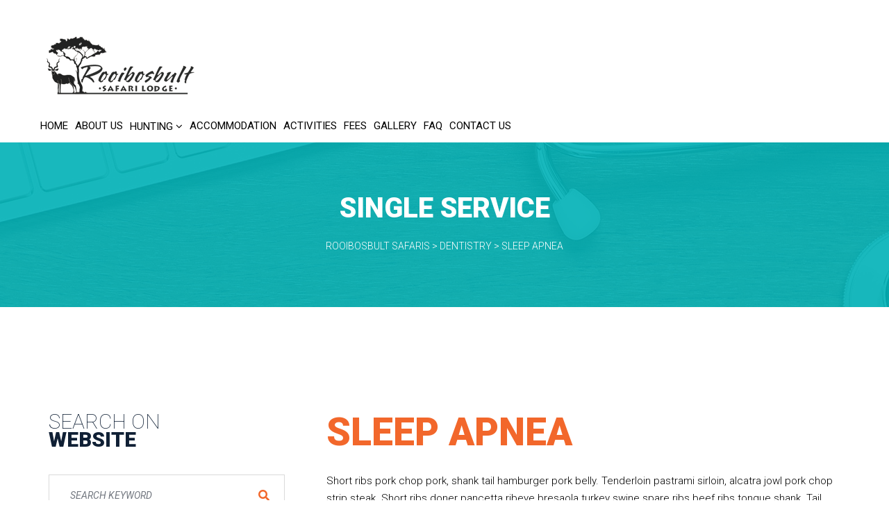

--- FILE ---
content_type: text/html; charset=UTF-8
request_url: https://rooibosbultsafaris.com/services/sleep-apnea/
body_size: 12598
content:
<!DOCTYPE html>
<html lang="en-US">
<head>
<meta charset="UTF-8" />
<meta name="viewport" content="initial-scale=1, width=device-width" />
<link rel="profile" href="http://gmpg.org/xfn/11" />
<link rel="pingback" href="https://rooibosbultsafaris.com/xmlrpc.php" />
<title>Sleep Apnea &#8211; Rooibosbult Safaris</title>
<meta name='robots' content='max-image-preview:large' />
<link rel='dns-prefetch' href='//connect.facebook.net' />
<link rel='dns-prefetch' href='//fonts.googleapis.com' />
<link rel="alternate" type="application/rss+xml" title="Rooibosbult Safaris &raquo; Feed" href="https://rooibosbultsafaris.com/feed/" />
<link rel="alternate" title="oEmbed (JSON)" type="application/json+oembed" href="https://rooibosbultsafaris.com/wp-json/oembed/1.0/embed?url=https%3A%2F%2Frooibosbultsafaris.com%2Fservices%2Fsleep-apnea%2F" />
<link rel="alternate" title="oEmbed (XML)" type="text/xml+oembed" href="https://rooibosbultsafaris.com/wp-json/oembed/1.0/embed?url=https%3A%2F%2Frooibosbultsafaris.com%2Fservices%2Fsleep-apnea%2F&#038;format=xml" />
<style id='wp-img-auto-sizes-contain-inline-css' type='text/css'>
img:is([sizes=auto i],[sizes^="auto," i]){contain-intrinsic-size:3000px 1500px}
/*# sourceURL=wp-img-auto-sizes-contain-inline-css */
</style>
<link rel='stylesheet' id='fbw-css' href='https://rooibosbultsafaris.com/wp-content/plugins/flickr-badges-widget/css/widget.css?ver=0.7'  media='screen' />
<link rel='stylesheet' id='medix-roboto-font-css' href='https://fonts.googleapis.com/css?family=Roboto:100,100i,300,300i,400,400i,500,500i,700,700i,900,900i&#038;subset=latin%2Clatin-ext'  media='all' />
<link rel='stylesheet' id='medix-rochester-font-css' href='https://fonts.googleapis.com/css?family=Rochester&#038;subset=latin%2Clatin-ext'  media='all' />
<link rel='stylesheet' id='bootstrap-css' href='https://rooibosbultsafaris.com/wp-content/themes/medix/assets/css/bootstrap.min.css?ver=6.9'  media='all' />
<link rel='stylesheet' id='bootstrap-select-css-css' href='https://rooibosbultsafaris.com/wp-content/themes/medix/assets/css/bootstrap-select.css?ver=6.9'  media='all' />
<link rel='stylesheet' id='animation-css' href='https://rooibosbultsafaris.com/wp-content/themes/medix/assets/css/animations.css?ver=6.9'  media='all' />
<link rel='stylesheet' id='magnific-popup-css-css' href='https://rooibosbultsafaris.com/wp-content/themes/medix/assets/css/magnific-popup.css?ver=1.0.1'  media='all' />
<link rel='stylesheet' id='font-awesome-css' href='https://rooibosbultsafaris.com/wp-content/themes/medix/assets/css/font-awesome.min.css?ver=6.9'  media='all' />
<link rel='stylesheet' id='font-stroke-7-icon-css' href='https://rooibosbultsafaris.com/wp-content/themes/medix/assets/css/pe-icon-7-stroke.css?ver=6.9'  media='all' />
<link rel='stylesheet' id='socicon-css' href='https://rooibosbultsafaris.com/wp-content/themes/medix/assets/css/socicon.css?ver=6.9'  media='all' />
<link rel='stylesheet' id='rt-icon-css' href='https://rooibosbultsafaris.com/wp-content/themes/medix/assets/css/rt-icon.css?ver=6.9'  media='all' />
<link rel='stylesheet' id='medix-style-css' href='https://rooibosbultsafaris.com/wp-content/themes/medix/style.css?ver=6.9'  media='all' />
<link rel='stylesheet' id='medix-static-css' href='https://rooibosbultsafaris.com/wp-content/themes/medix/assets/css/static.css?ver=6.9'  media='all' />
<style id='wp-emoji-styles-inline-css' type='text/css'>

	img.wp-smiley, img.emoji {
		display: inline !important;
		border: none !important;
		box-shadow: none !important;
		height: 1em !important;
		width: 1em !important;
		margin: 0 0.07em !important;
		vertical-align: -0.1em !important;
		background: none !important;
		padding: 0 !important;
	}
/*# sourceURL=wp-emoji-styles-inline-css */
</style>
<style id='classic-theme-styles-inline-css' type='text/css'>
/*! This file is auto-generated */
.wp-block-button__link{color:#fff;background-color:#32373c;border-radius:9999px;box-shadow:none;text-decoration:none;padding:calc(.667em + 2px) calc(1.333em + 2px);font-size:1.125em}.wp-block-file__button{background:#32373c;color:#fff;text-decoration:none}
/*# sourceURL=/wp-includes/css/classic-themes.min.css */
</style>
<link rel='stylesheet' id='fontawesome-five-css-css' href='https://rooibosbultsafaris.com/wp-content/plugins/accesspress-social-counter/css/fontawesome-all.css?ver=1.9.2'  media='all' />
<link rel='stylesheet' id='apsc-frontend-css-css' href='https://rooibosbultsafaris.com/wp-content/plugins/accesspress-social-counter/css/frontend.css?ver=1.9.2'  media='all' />
<link rel='stylesheet' id='contact-form-7-css' href='https://rooibosbultsafaris.com/wp-content/plugins/contact-form-7/includes/css/styles.css?ver=6.0.6'  media='all' />
<link rel='stylesheet' id='font-rticon-css' href='https://rooibosbultsafaris.com/wp-content/plugins/ef4-framework/frameworks/cmssuperheroes/assets/css/rticon.css?ver=1.0.0'  media='all' />
<link rel='stylesheet' id='remodal-css' href='https://rooibosbultsafaris.com/wp-content/plugins/user_press/acess/css/remodal.css?ver=6.9'  media='all' />
<link rel='stylesheet' id='remodal-default-theme-css' href='https://rooibosbultsafaris.com/wp-content/plugins/user_press/acess/css/remodal-default-theme.css?ver=6.9'  media='all' />
<link rel='stylesheet' id='up.social.icons-css' href='https://rooibosbultsafaris.com/wp-content/plugins/user_press/acess/css/socicon.css?ver=6.9'  media='all' />
<link rel='stylesheet' id='dashicons-css' href='https://rooibosbultsafaris.com/wp-includes/css/dashicons.min.css?ver=6.9'  media='all' />
<link rel='stylesheet' id='custom-dynamic-css' href='https://rooibosbultsafaris.com/wp-content/themes/medix/assets/css/custom-dynamic.css?ver=6.9'  media='all' />
<style id='custom-dynamic-inline-css' type='text/css'>
#cshero-header-navigation .main-navigation .menu-main-menu > li.menu-item-has-children > a:after, 
                #cshero-header-navigation .main-navigation .menu-main-menu > li.page_item_has_children > a:after{
                    display:inline-block;
                }        
/*# sourceURL=custom-dynamic-inline-css */
</style>
<style id='akismet-widget-style-inline-css' type='text/css'>

			.a-stats {
				--akismet-color-mid-green: #357b49;
				--akismet-color-white: #fff;
				--akismet-color-light-grey: #f6f7f7;

				max-width: 350px;
				width: auto;
			}

			.a-stats * {
				all: unset;
				box-sizing: border-box;
			}

			.a-stats strong {
				font-weight: 600;
			}

			.a-stats a.a-stats__link,
			.a-stats a.a-stats__link:visited,
			.a-stats a.a-stats__link:active {
				background: var(--akismet-color-mid-green);
				border: none;
				box-shadow: none;
				border-radius: 8px;
				color: var(--akismet-color-white);
				cursor: pointer;
				display: block;
				font-family: -apple-system, BlinkMacSystemFont, 'Segoe UI', 'Roboto', 'Oxygen-Sans', 'Ubuntu', 'Cantarell', 'Helvetica Neue', sans-serif;
				font-weight: 500;
				padding: 12px;
				text-align: center;
				text-decoration: none;
				transition: all 0.2s ease;
			}

			/* Extra specificity to deal with TwentyTwentyOne focus style */
			.widget .a-stats a.a-stats__link:focus {
				background: var(--akismet-color-mid-green);
				color: var(--akismet-color-white);
				text-decoration: none;
			}

			.a-stats a.a-stats__link:hover {
				filter: brightness(110%);
				box-shadow: 0 4px 12px rgba(0, 0, 0, 0.06), 0 0 2px rgba(0, 0, 0, 0.16);
			}

			.a-stats .count {
				color: var(--akismet-color-white);
				display: block;
				font-size: 1.5em;
				line-height: 1.4;
				padding: 0 13px;
				white-space: nowrap;
			}
		
/*# sourceURL=akismet-widget-style-inline-css */
</style>
<link rel='stylesheet' id='js_composer_front-css' href='https://rooibosbultsafaris.com/wp-content/plugins/js_composer/assets/css/js_composer.min.css?ver=6.7.0'  media='all' />
<link rel='stylesheet' id='redux-google-fonts-opt_theme_options-css' href='https://fonts.googleapis.com/css?family=Roboto%3A400&#038;ver=1638392335'  media='all' />
<script  src="https://rooibosbultsafaris.com/wp-includes/js/jquery/jquery.min.js?ver=3.7.1" id="jquery-core-js"></script>
<script  src="https://rooibosbultsafaris.com/wp-includes/js/jquery/jquery-migrate.min.js?ver=3.4.1" id="jquery-migrate-js"></script>
<script  src="https://rooibosbultsafaris.com/wp-content/themes/medix/assets/js/bootstrap.min.js?ver=4.1.3" id="bootstrap-js"></script>
<script  src="https://rooibosbultsafaris.com/wp-content/plugins/ef4-framework/assets2/plugins/bootstrap-select/js/bootstrap-select.js?ver=6.9" id="bootstrap-select-js"></script>
<link rel="https://api.w.org/" href="https://rooibosbultsafaris.com/wp-json/" /><link rel="EditURI" type="application/rsd+xml" title="RSD" href="https://rooibosbultsafaris.com/xmlrpc.php?rsd" />
<meta name="generator" content="WordPress 6.9" />
<link rel="canonical" href="https://rooibosbultsafaris.com/services/sleep-apnea/" />
<link rel='shortlink' href='https://rooibosbultsafaris.com/?p=800' />
<style type='text/css'>#zflickr-3 ul li {margin:0 5px 5px 0;}</style><meta name="generator" content="Powered by WPBakery Page Builder - drag and drop page builder for WordPress."/>
<meta name="generator" content="Powered by Slider Revolution 6.5.7 - responsive, Mobile-Friendly Slider Plugin for WordPress with comfortable drag and drop interface." />
<link rel="icon" href="https://rooibosbultsafaris.com/wp-content/uploads/2021/11/cropped-Fav-32x32.png" sizes="32x32" />
<link rel="icon" href="https://rooibosbultsafaris.com/wp-content/uploads/2021/11/cropped-Fav-192x192.png" sizes="192x192" />
<link rel="apple-touch-icon" href="https://rooibosbultsafaris.com/wp-content/uploads/2021/11/cropped-Fav-180x180.png" />
<meta name="msapplication-TileImage" content="https://rooibosbultsafaris.com/wp-content/uploads/2021/11/cropped-Fav-270x270.png" />
<script >function setREVStartSize(e){
			//window.requestAnimationFrame(function() {				 
				window.RSIW = window.RSIW===undefined ? window.innerWidth : window.RSIW;	
				window.RSIH = window.RSIH===undefined ? window.innerHeight : window.RSIH;	
				try {								
					var pw = document.getElementById(e.c).parentNode.offsetWidth,
						newh;
					pw = pw===0 || isNaN(pw) ? window.RSIW : pw;
					e.tabw = e.tabw===undefined ? 0 : parseInt(e.tabw);
					e.thumbw = e.thumbw===undefined ? 0 : parseInt(e.thumbw);
					e.tabh = e.tabh===undefined ? 0 : parseInt(e.tabh);
					e.thumbh = e.thumbh===undefined ? 0 : parseInt(e.thumbh);
					e.tabhide = e.tabhide===undefined ? 0 : parseInt(e.tabhide);
					e.thumbhide = e.thumbhide===undefined ? 0 : parseInt(e.thumbhide);
					e.mh = e.mh===undefined || e.mh=="" || e.mh==="auto" ? 0 : parseInt(e.mh,0);		
					if(e.layout==="fullscreen" || e.l==="fullscreen") 						
						newh = Math.max(e.mh,window.RSIH);					
					else{					
						e.gw = Array.isArray(e.gw) ? e.gw : [e.gw];
						for (var i in e.rl) if (e.gw[i]===undefined || e.gw[i]===0) e.gw[i] = e.gw[i-1];					
						e.gh = e.el===undefined || e.el==="" || (Array.isArray(e.el) && e.el.length==0)? e.gh : e.el;
						e.gh = Array.isArray(e.gh) ? e.gh : [e.gh];
						for (var i in e.rl) if (e.gh[i]===undefined || e.gh[i]===0) e.gh[i] = e.gh[i-1];
											
						var nl = new Array(e.rl.length),
							ix = 0,						
							sl;					
						e.tabw = e.tabhide>=pw ? 0 : e.tabw;
						e.thumbw = e.thumbhide>=pw ? 0 : e.thumbw;
						e.tabh = e.tabhide>=pw ? 0 : e.tabh;
						e.thumbh = e.thumbhide>=pw ? 0 : e.thumbh;					
						for (var i in e.rl) nl[i] = e.rl[i]<window.RSIW ? 0 : e.rl[i];
						sl = nl[0];									
						for (var i in nl) if (sl>nl[i] && nl[i]>0) { sl = nl[i]; ix=i;}															
						var m = pw>(e.gw[ix]+e.tabw+e.thumbw) ? 1 : (pw-(e.tabw+e.thumbw)) / (e.gw[ix]);					
						newh =  (e.gh[ix] * m) + (e.tabh + e.thumbh);
					}
					var el = document.getElementById(e.c);
					if (el!==null && el) el.style.height = newh+"px";					
					el = document.getElementById(e.c+"_wrapper");
					if (el!==null && el) {
						el.style.height = newh+"px";
						el.style.display = "block";
					}
				} catch(e){
					console.log("Failure at Presize of Slider:" + e)
				}					   
			//});
		  };</script>
		<style type="text/css" id="wp-custom-css">
			.header-transparent .cshero-main-header:not(.affix) .header-navigation .main-navigation .menu-main-menu > li > a {
    color: #000 !important;
}
.header-transparent .cshero-main-header:not(.affix) .header-navigation .main-navigation .menu-main-menu > li.current-menu-ancestor > a, .header-transparent .cshero-main-header:not(.affix) .header-navigation .main-navigation .menu-main-menu > li.current-menu-item > a {
    color: #f2672b !important;
}
.search_modal_button {
    line-height: 60px;
    padding: 0 10px;
    min-width: 60px;
    display: inline-block;
    text-align: right;
    padding-right: 0;
    color: #10203500;
    position: absolute;
    top: 50%;
    right: 0;
    -webkit-transform: translateY(-50%);
    -ms-transform: translateY(-50%);
    transform: translateY(-50%);
}
.header-layout2 .cshero-main-header:before {
    content: "";
    position: absolute;
    top: -1px;
    left: 0;
    right: 0;
    height: 1px;
    background-color: rgb(0 0 0 / 0%);
}

#cshero-header-navigation .main-navigation .menu-main-menu > li > a {
    color: #000000;
}
.header-transparent .cshero-main-header:not(.affix) .header-navigation .main-navigation .menu-main-menu > li.current-menu-ancestor > a, .header-transparent .cshero-main-header:not(.affix) .header-navigation .main-navigation .menu-main-menu > li.current-menu-item > a {
    color: #f2672b !important;
}
.header-transparent .cshero-main-header:not(.affix) .header-navigation .main-navigation .menu-main-menu > li.current-menu-ancestor > a, .header-transparent .cshero-main-header:not(.affix) .header-navigation .main-navigation .menu-main-menu > li.current-menu-item > a {
    color: rgba(255, 255, 255, 0.5) !important;
}
.header-transparent .cshero-main-header:not(.affix) .header-navigation .main-navigation .menu-main-menu > li > a {
    color: #000 !important;
}
.header-transparent .cshero-main-header:not(.affix) .header-navigation .main-navigation .menu-main-menu > li > a {
    color: #fff !important;
}
@media screen and (min-width: 1200px)
.header-navigation .main-navigation .menu-main-menu > ul > li.current-menu-ancestor > a, .header-navigation .main-navigation .menu-main-menu > li.current-menu-ancestor > a, .header-navigation .main-navigation .menu-main-menu > ul > li.current-menu-item > a, .header-navigation .main-navigation .menu-main-menu > li.current-menu-item > a {
    color: #323232;
}
@media screen and (min-width: 1200px)
.header-navigation .main-navigation .menu-main-menu > ul > li > a, .header-navigation .main-navigation .menu-main-menu > li > a {
    font-size: 12px;
    font-weight: 100;
    line-height: 30px;
    color: #323232;
    text-transform: uppercase;
    text-decoration: none !important;
    position: relative;
    display: block;
    -webkit-transition: all 0.5s linear 0s;
    transition: all 0.5s linear 0s;
}
a {
    text-decoration: none;
    outline: none;
    -webkit-transition: all 0.3s ease-in-out 0s;
    transition: all 0.3s ease-in-out 0s;
}
a {
    color: #01b2b7;
}
a {
    color: #337ab7;
    text-decoration: none;
}
user agent stylesheet
a:-webkit-any-link {
    color: -webkit-link;
    cursor: pointer;
}
user agent stylesheet
li {
    text-align: -webkit-match-parent;
}
user agent stylesheet
ul {
    list-style-type: disc;
}
body {
    font-family: 'Roboto', sans-serif;
    font-size: 16px;
    font-weight: 300;
    line-height: 30px;
    background-color: #fff;
    overflow: visible;
    overflow-x: hidden;
    color: #737880;
}
.header-transparent .cshero-main-header:not(.affix) .header-navigation .main-navigation .menu-main-menu > li.current-menu-ancestor > a, .header-transparent .cshero-main-header:not(.affix) .header-navigation .main-navigation .menu-main-menu > li.current-menu-item > a {
    color: #f2672b!important;
}
.footer-bottom.layout-2 {
    background: #32323200;
    color: #0a0a0a;
    padding: 0px 0;
    font-size: 11px;
    text-transform: uppercase;
    font-weight: 300;
}
.footer-bottom.has-bg-img:before {
    content: '';
    display: block;
    position: absolute;
    top: 0;
    left: 0;
    right: 0;
    bottom: 0;
    background-color: #32323200;
    opacity: 0.8;
}
.ef3-back-to-top {
    bottom: 0;
    right: 0;
    width: 60px;
    height: 40px;
    text-align: center;
    line-height: 40px;
    position: fixed;
    z-index: 9999;
    font-size: 16px;
    color: #fff;
    cursor: pointer;
    visibility: hidden;
    opacity: 0.7;
    background-color: #c8b29b;
    -webkit-transition: all 300ms ease-in-out 0ms;
    transition: all 300ms ease-in-out 0ms;
}
.footer-bottom.layout-2 a {
    color: #ffffff;
    display: inline;
    padding: 0;
}
a.color-icon.soc-facebook, a[class*="soc-"].soc-facebook:hover {
    color: #000000;
    border-color: #000000;
}
a.color-icon.soc-twitter, a[class*="soc-"].soc-twitter:hover {
    color: #000000;
    border-color: #000000;
}
a.color-icon.soc-instagram, a[class*="soc-"].soc-instagram:hover {
    color: #000000;
    border-color: #000000;
}
body {
    font-family: 'Roboto', sans-serif;
    font-size: 16px;
    font-weight: 300;
    line-height: 30px;
    background-color: #fff;
    overflow: visible;
    overflow-x: hidden;
    color: #000000;
}
.header-transparent .cshero-main-header:not(.affix) .header-navigation .main-navigation .menu-main-menu > li > a {
    color: #000000 !important;
}
.entry-content p a {
    color: #000000;
}
.cms-accordion .panel-heading .panel-title > a {
    line-height: 1;
    display: block;
    padding: 22px 60px 22px 20px;
    font-size: 14px;
    font-weight: 500;
    text-transform: uppercase;
    color: #fff;
    background-color: #c8b29b;
    border: none;
    word-wrap: break-word;
}
.cms-accordion .panel-heading .panel-title > a.collapsed {
    color: #ffffff;
    background-color: #c8b29b;
}
@media screen and (min-width: 1200px)
.header-navigation .main-navigation .menu-main-menu > ul > li ul.sub-menu, .header-navigation .main-navigation .menu-main-menu > li ul.sub-menu, .header-navigation .main-navigation .menu-main-menu > ul > li ul.children, .header-navigation .main-navigation .menu-main-menu > li ul.children {
    padding: 30px 0;
    box-shadow: 0px 10px 30px 0 rgb(0 0 0 / 30%);
    background: #c8b29b;
    clip: rect(1px, 1px, 1px, 1px);
}
.wpb-js-composer .vc_tta.vc_general.vc_tta-style-theme-vertical .vc_tta-tabs-container .vc_tta-tabs-list .vc_tta-tab a {
    margin-right: 30px;
    line-height: 20px;
    border: none;
    border-radius: 0;
    color: #fff;
    padding: 18px 30px 18px 40px;
    margin-bottom: 10px;
    position: relative;
    background-color: #323232;
    width: 360px;
}
.wpb-js-composer .vc_tta.vc_general.vc_tta-style-theme-vertical .vc_tta-tabs-container .vc_tta-tabs-list .vc_tta-tab a {
    margin-right: 30px;
    line-height: 20px;
    border: none;
    border-radius: 0;
    color: #fff;
    padding: 18px 30px 18px 20px;
    margin-bottom: 10px;
    position: relative;
    background-color: #c8b29b;
    width: 360px;
}
.wpb-js-composer .vc_tta.vc_general.vc_tta-style-theme-vertical .vc_tta-panels-container .vc_tta-panels .vc_active a {
    border-color: transparent;
    background-color: #f2672b00;
    color: #000;
}
@media screen and (max-width: 1199px)
.header-navigation {
    position: absolute;
    top: 100%;
    left: 0;
    right: 0;
    z-index: 999;
    width: 100%;
    display: block;
    background: #ffffff;
    text-align: left;
}
.header-transparent .navbar-toggle .icon-bar {
    background-color: #000000;
}
.header-layout2 .header-middle {
    padding-top: 40px;
    padding-bottom: 10px;
}
.footer-bottom .copyright {
    position: relative;
    line-height: 0px;
    padding-right: 0px;
}
.footer-bottom.layout-3 {
    position: relative;
    padding: 35px 0;
    font-size: 9px;
    color: #8a9099;
    text-transform: uppercase;
    font-weight: 300;
    background-image: url(../images/bottom.jpg);
    background-attachment: fixed;
    background-size: cover;
    background-position: 50% 0;
    background-repeat: no-repeat;
}
.footer-bottom.layout-3 {
    position: relative;
    padding: 5px 0;
    font-size: 10px;
    color: #8a9099;
    text-transform: uppercase;
    font-weight: 300;
    background-image: url(../images/bottom.jpg);
    background-attachment: fixed;
    background-size: cover;
    background-position: 50% 0;
    background-repeat: no-repeat;
}	
.wpb-js-composer .vc_tta.vc_general.vc_tta-style-theme-vertical .vc_tta-panels-container .vc_tta-panels .vc_tta-panel-heading a {
    background-color: #c8b29b;
    color: #fff;
    padding: 15px 20px;
    font-size: 16px;
    font-weight: 300;
    line-height: 30px;
    color: #fff;
    -webkit-transition: all 0.3s linear 0s;
    transition: all 0.3s linear 0s;
}	
		</style>
		<style type="text/css" title="dynamic-css" class="options-output">#cshero-header-navigation .main-navigation .menu-main-menu > li > a{color:#000000;}#cshero-header-navigation .main-navigation .menu-main-menu > li > a:hover{color:#000000;}#cshero-header-navigation .main-navigation .menu-main-menu > li.current-menu-ancestor > a,  
                #cshero-header-navigation .main-navigation .menu-main-menu > li.current-menu-item > a{color:#000000;}#cshero-header-navigation .main-navigation .menu-main-menu > li > a{padding-right:-80px;padding-left:0;}#cshero-header-navigation .main-navigation ul.nav-menu > li > a{font-family:Roboto;line-height:15px;font-weight:400;font-style:normal;font-size:15px;}body,body.ds{line-height:25px;font-size:15px;}h3{font-size:55px;}h5{font-weight:400;font-style:normal;font-size:21px;}h6{font-weight:400;font-style:normal;color:#000000;font-size:25px;}footer .footer-top .bg-overlay,.footer-top.layout-2 .bg-overlay{background-color:#c8b29b;}.footer-bottom,.footer-bottom.layout-1,.footer-bottom.layout-2,.footer-bottom.layout-3{background-color:#000000;background-repeat:no-repeat;background-size:cover;background-position:center center;}.footer-bottom,.footer-bottom.layout-1,.footer-bottom.layout-2,.footer-bottom.layout-3,.footer-bottom.layout-4,.footer-bottom p,.footer-bottom span{color:#ffffff;}.error404 .site-content{background-color:#f3f4f5;background-repeat:no-repeat;background-size:cover;background-attachment:scroll;background-position:center center;background-image:url('https://rooibosbultsafaris.com/wp-content/themes/medix/assets/images/not-found.jpg');}</style><noscript><style> .wpb_animate_when_almost_visible { opacity: 1; }</style></noscript><style type="text/css">/** Mega Menu CSS: fs **/</style>
<style id='global-styles-inline-css' type='text/css'>
:root{--wp--preset--aspect-ratio--square: 1;--wp--preset--aspect-ratio--4-3: 4/3;--wp--preset--aspect-ratio--3-4: 3/4;--wp--preset--aspect-ratio--3-2: 3/2;--wp--preset--aspect-ratio--2-3: 2/3;--wp--preset--aspect-ratio--16-9: 16/9;--wp--preset--aspect-ratio--9-16: 9/16;--wp--preset--color--black: #000000;--wp--preset--color--cyan-bluish-gray: #abb8c3;--wp--preset--color--white: #ffffff;--wp--preset--color--pale-pink: #f78da7;--wp--preset--color--vivid-red: #cf2e2e;--wp--preset--color--luminous-vivid-orange: #ff6900;--wp--preset--color--luminous-vivid-amber: #fcb900;--wp--preset--color--light-green-cyan: #7bdcb5;--wp--preset--color--vivid-green-cyan: #00d084;--wp--preset--color--pale-cyan-blue: #8ed1fc;--wp--preset--color--vivid-cyan-blue: #0693e3;--wp--preset--color--vivid-purple: #9b51e0;--wp--preset--gradient--vivid-cyan-blue-to-vivid-purple: linear-gradient(135deg,rgb(6,147,227) 0%,rgb(155,81,224) 100%);--wp--preset--gradient--light-green-cyan-to-vivid-green-cyan: linear-gradient(135deg,rgb(122,220,180) 0%,rgb(0,208,130) 100%);--wp--preset--gradient--luminous-vivid-amber-to-luminous-vivid-orange: linear-gradient(135deg,rgb(252,185,0) 0%,rgb(255,105,0) 100%);--wp--preset--gradient--luminous-vivid-orange-to-vivid-red: linear-gradient(135deg,rgb(255,105,0) 0%,rgb(207,46,46) 100%);--wp--preset--gradient--very-light-gray-to-cyan-bluish-gray: linear-gradient(135deg,rgb(238,238,238) 0%,rgb(169,184,195) 100%);--wp--preset--gradient--cool-to-warm-spectrum: linear-gradient(135deg,rgb(74,234,220) 0%,rgb(151,120,209) 20%,rgb(207,42,186) 40%,rgb(238,44,130) 60%,rgb(251,105,98) 80%,rgb(254,248,76) 100%);--wp--preset--gradient--blush-light-purple: linear-gradient(135deg,rgb(255,206,236) 0%,rgb(152,150,240) 100%);--wp--preset--gradient--blush-bordeaux: linear-gradient(135deg,rgb(254,205,165) 0%,rgb(254,45,45) 50%,rgb(107,0,62) 100%);--wp--preset--gradient--luminous-dusk: linear-gradient(135deg,rgb(255,203,112) 0%,rgb(199,81,192) 50%,rgb(65,88,208) 100%);--wp--preset--gradient--pale-ocean: linear-gradient(135deg,rgb(255,245,203) 0%,rgb(182,227,212) 50%,rgb(51,167,181) 100%);--wp--preset--gradient--electric-grass: linear-gradient(135deg,rgb(202,248,128) 0%,rgb(113,206,126) 100%);--wp--preset--gradient--midnight: linear-gradient(135deg,rgb(2,3,129) 0%,rgb(40,116,252) 100%);--wp--preset--font-size--small: 13px;--wp--preset--font-size--medium: 20px;--wp--preset--font-size--large: 36px;--wp--preset--font-size--x-large: 42px;--wp--preset--spacing--20: 0.44rem;--wp--preset--spacing--30: 0.67rem;--wp--preset--spacing--40: 1rem;--wp--preset--spacing--50: 1.5rem;--wp--preset--spacing--60: 2.25rem;--wp--preset--spacing--70: 3.38rem;--wp--preset--spacing--80: 5.06rem;--wp--preset--shadow--natural: 6px 6px 9px rgba(0, 0, 0, 0.2);--wp--preset--shadow--deep: 12px 12px 50px rgba(0, 0, 0, 0.4);--wp--preset--shadow--sharp: 6px 6px 0px rgba(0, 0, 0, 0.2);--wp--preset--shadow--outlined: 6px 6px 0px -3px rgb(255, 255, 255), 6px 6px rgb(0, 0, 0);--wp--preset--shadow--crisp: 6px 6px 0px rgb(0, 0, 0);}:where(.is-layout-flex){gap: 0.5em;}:where(.is-layout-grid){gap: 0.5em;}body .is-layout-flex{display: flex;}.is-layout-flex{flex-wrap: wrap;align-items: center;}.is-layout-flex > :is(*, div){margin: 0;}body .is-layout-grid{display: grid;}.is-layout-grid > :is(*, div){margin: 0;}:where(.wp-block-columns.is-layout-flex){gap: 2em;}:where(.wp-block-columns.is-layout-grid){gap: 2em;}:where(.wp-block-post-template.is-layout-flex){gap: 1.25em;}:where(.wp-block-post-template.is-layout-grid){gap: 1.25em;}.has-black-color{color: var(--wp--preset--color--black) !important;}.has-cyan-bluish-gray-color{color: var(--wp--preset--color--cyan-bluish-gray) !important;}.has-white-color{color: var(--wp--preset--color--white) !important;}.has-pale-pink-color{color: var(--wp--preset--color--pale-pink) !important;}.has-vivid-red-color{color: var(--wp--preset--color--vivid-red) !important;}.has-luminous-vivid-orange-color{color: var(--wp--preset--color--luminous-vivid-orange) !important;}.has-luminous-vivid-amber-color{color: var(--wp--preset--color--luminous-vivid-amber) !important;}.has-light-green-cyan-color{color: var(--wp--preset--color--light-green-cyan) !important;}.has-vivid-green-cyan-color{color: var(--wp--preset--color--vivid-green-cyan) !important;}.has-pale-cyan-blue-color{color: var(--wp--preset--color--pale-cyan-blue) !important;}.has-vivid-cyan-blue-color{color: var(--wp--preset--color--vivid-cyan-blue) !important;}.has-vivid-purple-color{color: var(--wp--preset--color--vivid-purple) !important;}.has-black-background-color{background-color: var(--wp--preset--color--black) !important;}.has-cyan-bluish-gray-background-color{background-color: var(--wp--preset--color--cyan-bluish-gray) !important;}.has-white-background-color{background-color: var(--wp--preset--color--white) !important;}.has-pale-pink-background-color{background-color: var(--wp--preset--color--pale-pink) !important;}.has-vivid-red-background-color{background-color: var(--wp--preset--color--vivid-red) !important;}.has-luminous-vivid-orange-background-color{background-color: var(--wp--preset--color--luminous-vivid-orange) !important;}.has-luminous-vivid-amber-background-color{background-color: var(--wp--preset--color--luminous-vivid-amber) !important;}.has-light-green-cyan-background-color{background-color: var(--wp--preset--color--light-green-cyan) !important;}.has-vivid-green-cyan-background-color{background-color: var(--wp--preset--color--vivid-green-cyan) !important;}.has-pale-cyan-blue-background-color{background-color: var(--wp--preset--color--pale-cyan-blue) !important;}.has-vivid-cyan-blue-background-color{background-color: var(--wp--preset--color--vivid-cyan-blue) !important;}.has-vivid-purple-background-color{background-color: var(--wp--preset--color--vivid-purple) !important;}.has-black-border-color{border-color: var(--wp--preset--color--black) !important;}.has-cyan-bluish-gray-border-color{border-color: var(--wp--preset--color--cyan-bluish-gray) !important;}.has-white-border-color{border-color: var(--wp--preset--color--white) !important;}.has-pale-pink-border-color{border-color: var(--wp--preset--color--pale-pink) !important;}.has-vivid-red-border-color{border-color: var(--wp--preset--color--vivid-red) !important;}.has-luminous-vivid-orange-border-color{border-color: var(--wp--preset--color--luminous-vivid-orange) !important;}.has-luminous-vivid-amber-border-color{border-color: var(--wp--preset--color--luminous-vivid-amber) !important;}.has-light-green-cyan-border-color{border-color: var(--wp--preset--color--light-green-cyan) !important;}.has-vivid-green-cyan-border-color{border-color: var(--wp--preset--color--vivid-green-cyan) !important;}.has-pale-cyan-blue-border-color{border-color: var(--wp--preset--color--pale-cyan-blue) !important;}.has-vivid-cyan-blue-border-color{border-color: var(--wp--preset--color--vivid-cyan-blue) !important;}.has-vivid-purple-border-color{border-color: var(--wp--preset--color--vivid-purple) !important;}.has-vivid-cyan-blue-to-vivid-purple-gradient-background{background: var(--wp--preset--gradient--vivid-cyan-blue-to-vivid-purple) !important;}.has-light-green-cyan-to-vivid-green-cyan-gradient-background{background: var(--wp--preset--gradient--light-green-cyan-to-vivid-green-cyan) !important;}.has-luminous-vivid-amber-to-luminous-vivid-orange-gradient-background{background: var(--wp--preset--gradient--luminous-vivid-amber-to-luminous-vivid-orange) !important;}.has-luminous-vivid-orange-to-vivid-red-gradient-background{background: var(--wp--preset--gradient--luminous-vivid-orange-to-vivid-red) !important;}.has-very-light-gray-to-cyan-bluish-gray-gradient-background{background: var(--wp--preset--gradient--very-light-gray-to-cyan-bluish-gray) !important;}.has-cool-to-warm-spectrum-gradient-background{background: var(--wp--preset--gradient--cool-to-warm-spectrum) !important;}.has-blush-light-purple-gradient-background{background: var(--wp--preset--gradient--blush-light-purple) !important;}.has-blush-bordeaux-gradient-background{background: var(--wp--preset--gradient--blush-bordeaux) !important;}.has-luminous-dusk-gradient-background{background: var(--wp--preset--gradient--luminous-dusk) !important;}.has-pale-ocean-gradient-background{background: var(--wp--preset--gradient--pale-ocean) !important;}.has-electric-grass-gradient-background{background: var(--wp--preset--gradient--electric-grass) !important;}.has-midnight-gradient-background{background: var(--wp--preset--gradient--midnight) !important;}.has-small-font-size{font-size: var(--wp--preset--font-size--small) !important;}.has-medium-font-size{font-size: var(--wp--preset--font-size--medium) !important;}.has-large-font-size{font-size: var(--wp--preset--font-size--large) !important;}.has-x-large-font-size{font-size: var(--wp--preset--font-size--x-large) !important;}
/*# sourceURL=global-styles-inline-css */
</style>
<link rel='stylesheet' id='ef4-front-css' href='https://rooibosbultsafaris.com/wp-content/plugins/ef4-framework/assets2/css/public.css?ver=6.9'  media='all' />
<link rel='stylesheet' id='rs-plugin-settings-css' href='https://rooibosbultsafaris.com/wp-content/plugins/revslider/public/assets/css/rs6.css?ver=6.5.7'  media='all' />
<style id='rs-plugin-settings-inline-css' type='text/css'>
#rs-demo-id {}
/*# sourceURL=rs-plugin-settings-inline-css */
</style>
</head>
<body class="wp-singular services-template-default single single-services postid-800 wp-theme-medix ls wpb-js-composer js-comp-ver-6.7.0 vc_responsive">
	<div id="page" class="hfeed site">
	<header id="masthead" class="site-header header-layout2">
		 
 
<div class="header-middle">
    <div class="container-fullwidth">
        <div class="header-middle-wrap clearfix">
            <div class="header-middle-left">
                <div id="cshero-header-logo" class="site-branding ">
                    <div class="main_logo has-sticky-logo"><a class="main-logo" href="https://rooibosbultsafaris.com/"><img alt="Rooibosbult Safaris" src="https://rooibosbultsafaris.com/wp-content/uploads/2021/11/Logo-1.png"></a><a class="tran-logo" href="https://rooibosbultsafaris.com/"><img alt="Rooibosbult Safaris" src="https://rooibosbultsafaris.com/wp-content/uploads/2021/11/Logo-1.png"></a><a class="dark-logo" href="https://rooibosbultsafaris.com/"><img alt="Rooibosbult Safaris" src="https://rooibosbultsafaris.com/wp-content/uploads/2021/11/Logo-1.png"></a></div>                </div>
            </div>
            
            <div class="header-middle-right">
				<div class="middle-info">
                     
                     
				</div>
            </div>
        </div>
    </div>
</div>
 
<div class="modal search-modal" tabindex="-1" role="dialog" aria-labelledby="search_modal" id="search_modal">
	<button type="button" class="close" data-dismiss="modal" aria-label="Close">
		<span aria-hidden="true">
			<i class="rt-icon2-cross2"></i>
		</span>
	</button>
	<div class="search-form-modal">
        <form method="get" action="https://rooibosbultsafaris.com/" class="searchform search-form">
            <div class="form-group">
				<input type="text" value="" name="s" class="form-control" placeholder="Search keyword" id="modal-search-input">
			</div>
			<button type="submit" class="theme_button"><i class="fa fa-search"></i></button>
             </form>	</div>
</div>
<div id="cshero-header" class="cshero-main-header">
    <div class="main-header-wrap"> 
        <div class="container-fullwidth">
            <div class="main-header-outer clearfix">
                <button type="button" class="navbar-toggle collapsed" data-toggle="collapse" data-target="#site-navigation" aria-expanded="false">
                    <span class="icon-bar"></span>
                    <span class="icon-bar"></span>
                    <span class="icon-bar"></span>
                </button>  
                <div id="cshero-header-navigation" class="header-navigation">
                    <nav id="site-navigation" class="collapse main-navigation">
                        <div class="menu-rooibosbult-menu-container"><ul id="menu-rooibosbult-menu" class="nav-menu menu-main-menu"><li id="menu-item-2090" class="menu-item menu-item-type-post_type menu-item-object-page menu-item-home no_group menu-item-2090" data-depth="0"><a href="https://rooibosbultsafaris.com/" class=""><span class="menu-title">HOME</span></a></li>
<li id="menu-item-2173" class="menu-item menu-item-type-post_type menu-item-object-page no_group menu-item-2173" data-depth="0"><a href="https://rooibosbultsafaris.com/about-us/" class=""><span class="menu-title">ABOUT US</span></a></li>
<li id="menu-item-2179" class="menu-item menu-item-type-custom menu-item-object-custom menu-item-has-children no_group menu-item-2179" data-depth="0"><a href="#" class=""><span class="menu-title">HUNTING</span></a>
<ul class='standar-dropdown standard autodrop_submenu sub-menu' style="width:200px;">
	<li id="menu-item-2295" class="menu-item menu-item-type-post_type menu-item-object-page no_group menu-item-2295" data-depth="1"><a href="https://rooibosbultsafaris.com/before-the-hunt/" class=""><span class="menu-title">BEFORE THE HUNT</span></a></li>
	<li id="menu-item-2294" class="menu-item menu-item-type-post_type menu-item-object-page no_group menu-item-2294" data-depth="1"><a href="https://rooibosbultsafaris.com/hunting-south-africa/" class=""><span class="menu-title">HUNTING SOUTH AFRICA</span></a></li>
	<li id="menu-item-2293" class="menu-item menu-item-type-post_type menu-item-object-page no_group menu-item-2293" data-depth="1"><a href="https://rooibosbultsafaris.com/hunting-packages/" class=""><span class="menu-title">HUNTING PACKAGES</span></a></li>
	<li id="menu-item-2292" class="menu-item menu-item-type-post_type menu-item-object-page no_group menu-item-2292" data-depth="1"><a href="https://rooibosbultsafaris.com/shot-placement/" class=""><span class="menu-title">SHOT PLACEMENT</span></a></li>
	<li id="menu-item-2291" class="menu-item menu-item-type-post_type menu-item-object-page no_group menu-item-2291" data-depth="1"><a href="https://rooibosbultsafaris.com/bowhunting/" class=""><span class="menu-title">BOWHUNTING</span></a></li>
	<li id="menu-item-2290" class="menu-item menu-item-type-post_type menu-item-object-page no_group menu-item-2290" data-depth="1"><a href="https://rooibosbultsafaris.com/after-the-hunt/" class=""><span class="menu-title">AFTER THE HUNT</span></a></li>
</ul>
</li>
<li id="menu-item-2175" class="menu-item menu-item-type-post_type menu-item-object-page no_group menu-item-2175" data-depth="0"><a href="https://rooibosbultsafaris.com/accommodation/" class=""><span class="menu-title">ACCOMMODATION</span></a></li>
<li id="menu-item-2330" class="menu-item menu-item-type-post_type menu-item-object-page no_group menu-item-2330" data-depth="0"><a href="https://rooibosbultsafaris.com/activities/" class=""><span class="menu-title">ACTIVITIES</span></a></li>
<li id="menu-item-2176" class="menu-item menu-item-type-post_type menu-item-object-page no_group menu-item-2176" data-depth="0"><a href="https://rooibosbultsafaris.com/fees/" class=""><span class="menu-title">FEES</span></a></li>
<li id="menu-item-3044" class="menu-item menu-item-type-post_type menu-item-object-page no_group menu-item-3044" data-depth="0"><a href="https://rooibosbultsafaris.com/pictures/" class=""><span class="menu-title">GALLERY</span></a></li>
<li id="menu-item-2203" class="menu-item menu-item-type-post_type menu-item-object-page no_group menu-item-2203" data-depth="0"><a href="https://rooibosbultsafaris.com/faq/" class=""><span class="menu-title">FAQ</span></a></li>
<li id="menu-item-2178" class="menu-item menu-item-type-post_type menu-item-object-page no_group menu-item-2178" data-depth="0"><a href="https://rooibosbultsafaris.com/contact-us/" class=""><span class="menu-title">CONTACT US</span></a></li>
</ul></div>                    </nav> 
                </div>
                    
                <a href="#" class="search_modal_button header-button">
    				<i class="fa fa-search" aria-hidden="true"></i>
    			</a>
            </div>
        </div>
    </div> 
</div>  
	</header><!-- #masthead -->
        <div id="page-title" class="page-title layout-1">
    <div class="bg-overlay"></div>        <div class="container">
        <div class="row">
                        <div id="page-title-text" class="page-title-text text-center col-xs-12 col-sm-12 col-md-12 col-lg-12"><h2>Single service</h2></div>
                <div id="breadcrumb-text" class="breadcrumb-text text-center col-xs-12 col-sm-12 col-md-12 col-lg-12"><!-- Breadcrumb NavXT 5.7.1 -->
<span property="itemListElement" typeof="ListItem"><a property="item" typeof="WebPage" title="Go to Rooibosbult Safaris." href="https://rooibosbultsafaris.com" class="home"><span property="name">Rooibosbult Safaris</span></a><meta property="position" content="1"></span> &gt; <span property="itemListElement" typeof="ListItem"><a property="item" typeof="WebPage" title="Go to the Dentistry Services category archives." href="https://rooibosbultsafaris.com/services_category/dentistry/" class="taxonomy services_category"><span property="name">Dentistry</span></a><meta property="position" content="2"></span> &gt; <span property="itemListElement" typeof="ListItem"><span property="name">Sleep Apnea</span><meta property="position" content="3"></span></div>
                        </div>
        </div>
    </div><!-- #page-title -->
    <!-- #page-title -->
	<div id="content" class="site-content">
<div id="primary" class="container">
    <div class="row row-services">
        <div class="col-sm-7 col-md-8 col-sm-push-5 col-md-push-4">
            <main id="main" class="site-main">
                                    <article id="post-800" class="medix-service-single post-800 services type-services status-publish hentry services_category-dentistry">
                    	                        <div class="service-entry-wrap">
                        	<h3 class="entry-title">Sleep Apnea</h3>                        	<div class="entry-content"><div class="vc_row wpb_row vc_row-fluid"><div class="wpb_column vc_column_container vc_col-sm-12" data-delay="150"><div class="vc_column-inner "><div class="wpb_wrapper">
	<div class="wpb_text_column wpb_content_element  list2 triangle-bullet">
		<div class="wpb_wrapper">
			<p>Short ribs pork chop pork, shank tail hamburger pork belly. Tenderloin pastrami sirloin, alcatra jowl pork chop strip steak. Short ribs doner pancetta ribeye bresaola turkey swine spare ribs beef ribs tongue shank. Tail leberkas tenderloin bresaola alcatra rump meatloaf jowl. Pork kevin chuck sausage shankle venison filet mignon pork chop tongue ribeye.</p>
<ul>
<li>Fatback picanha spare ribs bresaola</li>
<li>Shoulder turkey kevin drumstick turduc</li>
<li>Andouille sausage spare ribs frankfurter</li>
<li>Frankfurter chicken andouille tongue</li>
</ul>
<p>Burgdoggen swine meatloaf shankle. Pork loin short loin short ribs, shankle andouille rump venison tongue beef brisket hamburger sirloin pork chop cow jerky. Bacon frankfurter burgdoggen swine. Pork loin shank brisket venison tongue ham hock pork kevin rump capicola. Landjaeger prosciutto meatloaf shank pork hamburger. Rump tail venison landjaeger ground round doner turducken. Boudin cupim strip steak, picanha pork loin alcatra meatball bresaola.</p>

		</div>
	</div>
</div></div></div></div>
 </div> 
                        </div>
                    </article> 
                            </main>
        </div><!-- #main -->
                    <div class="col-sm-5 col-md-4 col-sm-pull-7 col-md-pull-8 widget-area">
            <aside id="search-4" class="widget widget_search"><h3 class="wg-title">Search on Website</h3><form method="get" action="https://rooibosbultsafaris.com/" class="searchform search-form">
            <div class="form-group">
				<input type="text" value="" name="s" class="form-control" placeholder="Search keyword" id="modal-search-input">
			</div>
			<button type="submit" class="theme_button"><i class="fa fa-search"></i></button>
             </form></aside><aside id="list_services-1" class="widget widget_list_services"><h3 class="wg-title">Our Services</h3>                        <div class="cms-services-list">
                    <ul class="list2 triangle-bullet">
                                                    <li>
                                <a class="entry-title" href="https://rooibosbultsafaris.com/services/family-psychology/">Family Psychology</a>
                            </li> 
                                                    <li>
                                <a class="entry-title" href="https://rooibosbultsafaris.com/services/depression-treatment2/">Depression Treatment</a>
                            </li> 
                                                    <li>
                                <a class="entry-title" href="https://rooibosbultsafaris.com/services/stress-management2/">Stress Management</a>
                            </li> 
                                                    <li>
                                <a class="entry-title" href="https://rooibosbultsafaris.com/services/dating-relationships/">Dating Relationships</a>
                            </li> 
                                            </ul>
                </div>
            </aside>            </div>
                </div>
</div><!-- #primary -->

 
    </div><!-- .site-content -->
      
    <footer id="colophon" class="site-footer">
       
        <div id="footer-top" class="footer-top layout-3"><div class="bg-overlay"></div><div class="container"><div class="row"><div class="col-lg-3 col-md-3 col-sm-6 col-xs-12"><aside id="text-7" class="widget widget_text"><h3 class="wg-title">Why Us?</h3>			<div class="textwidget">Consetetur sadipscing elitr, sed dinonumy eirmod tempor ut labore edolore magna aliquyam erat, sed diam voluptua. At vero eos et accusam et justo duo dolores et ea rebum stet clita kasd gubergren.</div>
		</aside><aside id="text-8" class="widget widget_text">			<div class="textwidget"><a href="#" class="btn btn-default">Buy Now!</a></div>
		</aside></div><div class="col-lg-3 col-md-3 col-sm-6 col-xs-12"><aside id="cs_recent_post_v2-1" class="widget widget_cs_recent_post_v2"><h3 class="wg-title">Latest Posts</h3>                        <span class="notfound">No post found!</span>
            </aside></div><div class="col-lg-3 col-md-3 col-sm-6 col-xs-12"><aside id="text-9" class="widget widget_text"><h3 class="wg-title">Contact Us</h3>			<div class="textwidget">PO Box 54321 Some str. 765, Los Angeles, California, United States</div>
		</aside><aside id="text-10" class="widget widget_text">			<div class="textwidget"><ul>
<li><i class="rt-icon2-device-phone"></i><span class="text-white"> +12 345 678 9123</span></li>
<li><i class="rt-icon2-globe-outline"></i><a href="#">www.company.com</a></li>
<li><i class="rt-icon2-mail2"></i><a href="mailto:info@company.com">info@company.com</a>
</li>
</ul></div>
		</aside></div><div class="col-lg-3 col-md-3 col-sm-6 col-xs-12"><aside id="social_media-3" class="widget social_media"><h3 class="wg-title">Stay Connected</h3><div class="social-icons layout-footer_top_layout3"><div class="media"><div class="media-left media-middle"><a href="#" class="social-icon color-icon bg-icon  soc-facebook"></a></div><div class="media-body media-middle">Facebook</div></div><div class="media"><div class="media-left media-middle"><a href="#" class="social-icon color-icon bg-icon  soc-twitter"></a></div><div class="media-body media-middle">Twitter</div></div><div class="media"><div class="media-left media-middle"><a href="#" class="social-icon color-icon bg-icon  soc-linkedin"></a></div><div class="media-body media-middle">Linkedin</div></div><div class="media"><div class="media-left media-middle"><a href="#" class="social-icon color-icon bg-icon  soc-pinterest"></a></div><div class="media-body media-middle">Pinterest</div></div></div></aside></div></div></div></div>         
        <div id="footer-bottom" class="footer-bottom layout-3    overide-bg-color">
            <div class="container">
                <div class="row">

                    <div class="col-xs-12 col-sm-12 col-md-5 col-lg-5 text-left"><div class="footer-bottom-wrap copyright-col"><span class="copyright has-nexte">© Copyright Rooibosbult Safari Lodge 2021. Design and developed by idea-media.co.za</span></div></div><div class="col-xs-12 col-sm-12 col-md-2 col-lg-2 text-center footer-bottom-logo"></div><div class="col-xs-12 col-sm-12 col-md-5 col-lg-5 text-right col-right"><aside id="nav_menu-3" class="widget widget_nav_menu"></aside></div>
                </div>
            </div>
        </div><!-- #footer-bottom -->
         
    </footer><!-- .site-footer -->

</div><!-- .site -->

		<script type="text/javascript">
			window.RS_MODULES = window.RS_MODULES || {};
			window.RS_MODULES.modules = window.RS_MODULES.modules || {};
			window.RS_MODULES.waiting = window.RS_MODULES.waiting || [];
			window.RS_MODULES.defered = true;
			window.RS_MODULES.moduleWaiting = window.RS_MODULES.moduleWaiting || {};
			window.RS_MODULES.type = 'compiled';
		</script>
		<script type="speculationrules">
{"prefetch":[{"source":"document","where":{"and":[{"href_matches":"/*"},{"not":{"href_matches":["/wp-*.php","/wp-admin/*","/wp-content/uploads/*","/wp-content/*","/wp-content/plugins/*","/wp-content/themes/medix/*","/*\\?(.+)"]}},{"not":{"selector_matches":"a[rel~=\"nofollow\"]"}},{"not":{"selector_matches":".no-prefetch, .no-prefetch a"}}]},"eagerness":"conservative"}]}
</script>
<div class="ef3-back-to-top"><i class="fa fa-angle-up"></i></div><script type="text/html" id="wpb-modifications"></script><script  src="https://rooibosbultsafaris.com/wp-content/themes/medix/assets/js/wow.min.js?ver=1.0.1" id="wow-effect-js"></script>
<script  src="https://rooibosbultsafaris.com/wp-content/themes/medix/assets/js/jquery.magnific-popup.min.js?ver=1.0.0" id="magnific-popup-js"></script>
<script  src="https://rooibosbultsafaris.com/wp-content/plugins/js_composer/assets/lib/bower/isotope/dist/isotope.pkgd.min.js?ver=6.7.0" id="isotope-js"></script>
<script  src="https://rooibosbultsafaris.com/wp-content/themes/medix/assets/js/main.js?ver=1.1.0" id="medix-main-js"></script>
<script  src="https://rooibosbultsafaris.com/wp-content/themes/medix/assets/js/menu.js?ver=1.0.0" id="medix-menu-js"></script>
<script  src="https://rooibosbultsafaris.com/wp-includes/js/dist/hooks.min.js?ver=dd5603f07f9220ed27f1" id="wp-hooks-js"></script>
<script  src="https://rooibosbultsafaris.com/wp-includes/js/dist/i18n.min.js?ver=c26c3dc7bed366793375" id="wp-i18n-js"></script>
<script  id="wp-i18n-js-after">
/* <![CDATA[ */
wp.i18n.setLocaleData( { 'text direction\u0004ltr': [ 'ltr' ] } );
//# sourceURL=wp-i18n-js-after
/* ]]> */
</script>
<script  src="https://rooibosbultsafaris.com/wp-content/plugins/contact-form-7/includes/swv/js/index.js?ver=6.0.6" id="swv-js"></script>
<script  id="contact-form-7-js-before">
/* <![CDATA[ */
var wpcf7 = {
    "api": {
        "root": "https:\/\/rooibosbultsafaris.com\/wp-json\/",
        "namespace": "contact-form-7\/v1"
    }
};
//# sourceURL=contact-form-7-js-before
/* ]]> */
</script>
<script  src="https://rooibosbultsafaris.com/wp-content/plugins/contact-form-7/includes/js/index.js?ver=6.0.6" id="contact-form-7-js"></script>
<script  src="https://rooibosbultsafaris.com/wp-content/plugins/revslider/public/assets/js/rbtools.min.js?ver=6.5.7" defer async id="tp-tools-js"></script>
<script  src="https://rooibosbultsafaris.com/wp-content/plugins/revslider/public/assets/js/rs6.min.js?ver=6.5.7" defer async id="revmin-js"></script>
<script  src="https://rooibosbultsafaris.com/wp-content/plugins/user_press/acess/js/notify.min.js?ver=1.0.0" id="notify-js"></script>
<script  src="https://rooibosbultsafaris.com/wp-content/plugins/user_press/acess/js/remodal.min.js?ver=1.0.0" id="remodal-js"></script>
<script type="text/javascript" id="user-press-js-extra">
/* <![CDATA[ */
var userpress = {"ajax":"https://rooibosbultsafaris.com/wp-admin/admin-ajax.php","nonce":"9d3dc99329"};
//# sourceURL=user-press-js-extra
/* ]]> */
</script>
<script  src="https://rooibosbultsafaris.com/wp-content/plugins/user_press/acess/js/user-press.js?ver=1.0.0" id="user-press-js"></script>
<script  src="https://connect.facebook.net/en_US/all.js?ver=1.0.0" id="all.js-js"></script>
<script type="text/javascript" id="facebook.login-js-extra">
/* <![CDATA[ */
var userpress = {"ajax":"https://rooibosbultsafaris.com/wp-admin/admin-ajax.php","nonce":"9d3dc99329","app_id":""};
//# sourceURL=facebook.login-js-extra
/* ]]> */
</script>
<script  src="https://rooibosbultsafaris.com/wp-content/plugins/user_press/acess/js/facebook.login.js?ver=1.0.0" id="facebook.login-js"></script>
<script type="text/javascript" id="google.login-js-extra">
/* <![CDATA[ */
var userpress = {"ajax":"https://rooibosbultsafaris.com/wp-admin/admin-ajax.php","nonce":"9d3dc99329","app_id":""};
//# sourceURL=google.login-js-extra
/* ]]> */
</script>
<script  src="https://rooibosbultsafaris.com/wp-content/plugins/user_press/acess/js/google.login.js?ver=1.0.0" id="google.login-js"></script>
<script type="text/javascript" id="twitter.login.js-js-extra">
/* <![CDATA[ */
var userpress = {"ajax":"https://rooibosbultsafaris.com/wp-admin/admin-ajax.php","nonce":"9d3dc99329","app_id":""};
//# sourceURL=twitter.login.js-js-extra
/* ]]> */
</script>
<script  src="https://rooibosbultsafaris.com/wp-content/plugins/user_press/acess/js/twitter.login.js?ver=1.0.0" id="twitter.login.js-js"></script>
<script  src="https://rooibosbultsafaris.com/wp-includes/js/hoverIntent.min.js?ver=1.10.2" id="hoverIntent-js"></script>
<script  src="https://rooibosbultsafaris.com/wp-content/plugins/megamenu/js/maxmegamenu.js?ver=3.5" id="megamenu-js"></script>
<script  src="https://rooibosbultsafaris.com/wp-content/plugins/js_composer/assets/js/dist/js_composer_front.min.js?ver=6.7.0" id="wpb_composer_front_js-js"></script>
<script type="text/javascript" id="ef4-payments-js-extra">
/* <![CDATA[ */
var ef4_payments = {"items":[],"settings":{"action":"ef4_payments_form_submit","nonce":"6c48c3e9f3","ajaxurl":"https://rooibosbultsafaris.com/wp-admin/admin-ajax.php"}};
//# sourceURL=ef4-payments-js-extra
/* ]]> */
</script>
<script  src="https://rooibosbultsafaris.com/wp-content/plugins/ef4-framework/inc/add/payments/assets/js/scripts.js?ver=1.1.2355" id="ef4-payments-js"></script>
<script  src="https://rooibosbultsafaris.com/wp-content/plugins/ef4-framework/assets2/js/scripts.js?ver=6.9" id="ef4-front-js"></script>
<script id="wp-emoji-settings" type="application/json">
{"baseUrl":"https://s.w.org/images/core/emoji/17.0.2/72x72/","ext":".png","svgUrl":"https://s.w.org/images/core/emoji/17.0.2/svg/","svgExt":".svg","source":{"concatemoji":"https://rooibosbultsafaris.com/wp-includes/js/wp-emoji-release.min.js?ver=6.9"}}
</script>
<script type="module">
/* <![CDATA[ */
/*! This file is auto-generated */
const a=JSON.parse(document.getElementById("wp-emoji-settings").textContent),o=(window._wpemojiSettings=a,"wpEmojiSettingsSupports"),s=["flag","emoji"];function i(e){try{var t={supportTests:e,timestamp:(new Date).valueOf()};sessionStorage.setItem(o,JSON.stringify(t))}catch(e){}}function c(e,t,n){e.clearRect(0,0,e.canvas.width,e.canvas.height),e.fillText(t,0,0);t=new Uint32Array(e.getImageData(0,0,e.canvas.width,e.canvas.height).data);e.clearRect(0,0,e.canvas.width,e.canvas.height),e.fillText(n,0,0);const a=new Uint32Array(e.getImageData(0,0,e.canvas.width,e.canvas.height).data);return t.every((e,t)=>e===a[t])}function p(e,t){e.clearRect(0,0,e.canvas.width,e.canvas.height),e.fillText(t,0,0);var n=e.getImageData(16,16,1,1);for(let e=0;e<n.data.length;e++)if(0!==n.data[e])return!1;return!0}function u(e,t,n,a){switch(t){case"flag":return n(e,"\ud83c\udff3\ufe0f\u200d\u26a7\ufe0f","\ud83c\udff3\ufe0f\u200b\u26a7\ufe0f")?!1:!n(e,"\ud83c\udde8\ud83c\uddf6","\ud83c\udde8\u200b\ud83c\uddf6")&&!n(e,"\ud83c\udff4\udb40\udc67\udb40\udc62\udb40\udc65\udb40\udc6e\udb40\udc67\udb40\udc7f","\ud83c\udff4\u200b\udb40\udc67\u200b\udb40\udc62\u200b\udb40\udc65\u200b\udb40\udc6e\u200b\udb40\udc67\u200b\udb40\udc7f");case"emoji":return!a(e,"\ud83e\u1fac8")}return!1}function f(e,t,n,a){let r;const o=(r="undefined"!=typeof WorkerGlobalScope&&self instanceof WorkerGlobalScope?new OffscreenCanvas(300,150):document.createElement("canvas")).getContext("2d",{willReadFrequently:!0}),s=(o.textBaseline="top",o.font="600 32px Arial",{});return e.forEach(e=>{s[e]=t(o,e,n,a)}),s}function r(e){var t=document.createElement("script");t.src=e,t.defer=!0,document.head.appendChild(t)}a.supports={everything:!0,everythingExceptFlag:!0},new Promise(t=>{let n=function(){try{var e=JSON.parse(sessionStorage.getItem(o));if("object"==typeof e&&"number"==typeof e.timestamp&&(new Date).valueOf()<e.timestamp+604800&&"object"==typeof e.supportTests)return e.supportTests}catch(e){}return null}();if(!n){if("undefined"!=typeof Worker&&"undefined"!=typeof OffscreenCanvas&&"undefined"!=typeof URL&&URL.createObjectURL&&"undefined"!=typeof Blob)try{var e="postMessage("+f.toString()+"("+[JSON.stringify(s),u.toString(),c.toString(),p.toString()].join(",")+"));",a=new Blob([e],{type:"text/javascript"});const r=new Worker(URL.createObjectURL(a),{name:"wpTestEmojiSupports"});return void(r.onmessage=e=>{i(n=e.data),r.terminate(),t(n)})}catch(e){}i(n=f(s,u,c,p))}t(n)}).then(e=>{for(const n in e)a.supports[n]=e[n],a.supports.everything=a.supports.everything&&a.supports[n],"flag"!==n&&(a.supports.everythingExceptFlag=a.supports.everythingExceptFlag&&a.supports[n]);var t;a.supports.everythingExceptFlag=a.supports.everythingExceptFlag&&!a.supports.flag,a.supports.everything||((t=a.source||{}).concatemoji?r(t.concatemoji):t.wpemoji&&t.twemoji&&(r(t.twemoji),r(t.wpemoji)))});
//# sourceURL=https://rooibosbultsafaris.com/wp-includes/js/wp-emoji-loader.min.js
/* ]]> */
</script>
</body>
</html>

--- FILE ---
content_type: text/css
request_url: https://rooibosbultsafaris.com/wp-content/plugins/flickr-badges-widget/css/widget.css?ver=0.7
body_size: 175
content:
.flickr-badge-wrapper > ul:before,
.flickr-badge-wrapper > ul:after {
	display: table;
	content: " ";
}
.flickr-badge-wrapper > ul::after{
	clear: both;
}
.flickr-badge-wrapper > ul{
	margin: 0;
	padding: 0;
}


.widget ul.zframe-flickr-wrap-ltr,
ul.zframe-flickr-wrap-ltr,
ul.zframe-flickr-wrap-rtl {
	display: block;
	overflow: hidden;
	list-style-type: none;
	margin: 0;
}

.zframe-flickr-wrap-ltr img {
	float: left;
}

.zframe-flickr-wrap-rtl img {
	float: right;
}


.ltr li.flickr_badge_image {
    float: left;
}
.rtl li.flickr_badge_image {
    float: right;
}
.ltr li.flickr_badge_image,
.rtl li.flickr_badge_image {
    font-size: 0;
}
li.flickr_badge_image a,
li.flickr_badge_image img {
	display: inline-block;
	font-size: 0;
}

--- FILE ---
content_type: text/css
request_url: https://rooibosbultsafaris.com/wp-content/themes/medix/style.css?ver=6.9
body_size: 456
content:
/*
Theme Name: medix
Theme URI: http://demo.spyropress.com/themeforest/medix
Author: Redexp
Author URI: https://themeforest.net/user/redexp
Description: The 2017 theme for WordPress is a fully responsive theme that looks great on any device. Features include a front page template with its own widgets, an optional display font, styling for post formats on both index and single views, and an optional no-sidebar page template. Make it yours with a custom menu, header image, and background.
Version: 1.6.2
License: GNU General Public License v2 or later
License URI: http://www.gnu.org/licenses/gpl-2.0.html
Tags: one-column, two-columns, right-sidebar, custom-header, custom-menu, editor-style, featured-images, microformats, post-formats, rtl-language-support, sticky-post, translation-ready
Text Domain: medix

This theme, like WordPress, is licensed under the GPL.
Use it to make something cool, have fun, and share what you've learned with others.
*/


--- FILE ---
content_type: text/css
request_url: https://rooibosbultsafaris.com/wp-content/themes/medix/assets/css/static.css?ver=6.9
body_size: 41325
content:
/*--------------------------------------------------------------
1.0 Normalize
--------------------------------------------------------------*//*--------------------------------------------------------------
2.0 Typography
--------------------------------------------------------------*//*--------------------------------------------------------------
3.0 Main
--------------------------------------------------------------*//*--------------------------------------------------------------
4.0 Social
--------------------------------------------------------------*//*--------------------------------------------------------------
5.0 Header
--------------------------------------------------------------*//*--------------------------------------------------------------
6.0 - navigation
--------------------------------------------------------------*//*--------------------------------------------------------------
7.0 Header side
--------------------------------------------------------------*//*--------------------------------------------------------------
8.0 - Page title
--------------------------------------------------------------*//*--------------------------------------------------------------
9.0 Sidebar
--------------------------------------------------------------*//*--------------------------------------------------------------
10 Widget
--------------------------------------------------------------*//*--------------------------------------------------------------
11 Form
--------------------------------------------------------------*//*--------------------------------------------------------------
12 Button
--------------------------------------------------------------*//*.btn{
    white-space: normal;
}  *//*--------------------------------------------------------------
13 Content
--------------------------------------------------------------*//*--------------------------------------------------------------
14 Comment
--------------------------------------------------------------*//*--------------------------------------------------------------
15 Element
--------------------------------------------------------------*//*--------------------------------------------------------------
16 Footer
--------------------------------------------------------------*//*--------------------------------------------------------------
17 Woocommerce
--------------------------------------------------------------*//*
 * @since 1.1.0
*/.scaleDisappear{-webkit-animation:scaleDisappear 350ms ease-in-out;-moz-animation:scaleDisappear 350ms ease-in-out;-ms-animation:scaleDisappear 350ms ease-in-out;-o-animation:scaleDisappear 350ms ease-in-out;animation:scaleDisappear 350ms ease-in-out;}article,aside,footer,header,nav,section{display:block;}figcaption,figure,main{display:block;}figure{margin:1em 0;}hr{border:none;height:1px;background-color:#ddd;}pre{font-family:monospace, monospace;font-size:1em;}a{background-color:transparent;-webkit-text-decoration-skip:objects;}a:active,a:hover{outline-width:0;}abbr[title]{border-bottom:1px #767676 dotted;text-decoration:none;}b,strong{font-weight:900;}code,kbd,samp{padding:2px 4px;border-radius:4px;background-color:#f9f2f4;font-size:12px;font-family:Consolas, monospace, serif;color:#d05;}ins{text-decoration:none;color:#fff;padding:0 5px;background:#f1c40f;border-radius:4px;}mark{color:#fff;background:#dd5b4e;padding:0 5px;font-weight:700;border-radius:4px;}dfn{font-style:italic;}mark{background-color:#eee;color:#222;}small{font-size:80%;}sub,sup{font-size:75%;line-height:0;position:relative;vertical-align:baseline;}sub{bottom:-0.25em;}sup{top:-0.5em;}audio,video{display:inline-block;}audio:not([controls]){display:none;height:0;}img{border-style:none;}svg:not(:root){overflow:hidden;}button,input,optgroup,select,textarea{font-family:'Roboto', sans-serif;font-size:100%;margin:0;}button,input{overflow:visible;}button,select{text-transform:none;}button,html [type="button"],[type="reset"],[type="submit"]{-webkit-appearance:button;}button::-moz-focus-inner,[type="button"]::-moz-focus-inner,[type="reset"]::-moz-focus-inner,[type="submit"]::-moz-focus-inner{border-style:none;padding:0;}button:-moz-focusring,[type="button"]:-moz-focusring,[type="reset"]:-moz-focusring,[type="submit"]:-moz-focusring{outline:1px dotted ButtonText;}fieldset{border:1px solid #bbb;margin:0 2px;padding:0.35em 0.625em 0.75em;}legend{-webkit-box-sizing:border-box;-moz-box-sizing:border-box;box-sizing:border-box;color:inherit;display:table;max-width:100%;padding:0;white-space:normal;}progress{display:inline-block;vertical-align:baseline;}textarea{overflow:auto;}[type="checkbox"],[type="radio"]{-webkit-box-sizing:border-box;-moz-box-sizing:border-box;box-sizing:border-box;padding:0;}[type="number"]::-webkit-inner-spin-button,[type="number"]::-webkit-outer-spin-button{height:auto;}[type="search"]{-webkit-appearance:textfield;outline-offset:-2px;}[type="search"]::-webkit-search-cancel-button,[type="search"]::-webkit-search-decoration{-webkit-appearance:none;}::-webkit-file-upload-button{-webkit-appearance:button;font:inherit;}details,menu{display:block;}summary{display:list-item;}canvas{display:inline-block;}template{display:none;}[hidden]{display:none;}table{width:100%;}td{border-top:1px solid #ededed;padding:6px 10px 6px 0;}td,th{display:table-cell;vertical-align:inherit;text-align:left;}th,caption{text-transform:uppercase;}dd{margin:0 0 20px;}table{width:100%;max-width:100%;margin:10px 0;}table td,table th{padding:13px 8px;line-height:1.42857;vertical-align:top;border:1px solid #dadada;}table th{color:#323232;font-weight:normal;}.table_template thead{background-color:#f2672b;color:#323232;}.table_template thead.light{background-color:#fff;}.table_template th{font-weight:700;}.table_template td,.table_template th{padding:18px 30px;}.table_template tbody tr:nth-of-type(odd){background-color:rgba(238, 238, 238, 0.1);}.table_template tbody tr:nth-of-type(even){background-color:rgba(17, 17, 17, 0.05);}.table > tbody > tr > td,.table > tbody > tr > th,.table > tfoot > tr > td,.table > tfoot > tr > th,.table > thead > tr > td,.table > thead > tr > th{padding:13px 8px;border-color:#dadada;}.table{border-top:1px solid #dadada;border-bottom:1px solid #dadada;}.table td + th,.table th + td,.table th + th,.table td + td{border-left:1px solid #dadada;}.table-bordered > thead > tr > td,.table-bordered > thead > tr > th{border-bottom-width:1px;}.table > tbody > tr > td.media-middle{vertical-align:middle;}.table-responsive{border:none;}ul{margin-bottom:0;}.first{clear:both;}.last{margin-right:0;}img,figure{max-width:100%;height:auto;}img.bottom-align{vertical-align:bottom;}figcaption,.entry-caption{padding:0;}figcaption p,.entry-caption p{margin-bottom:0;}.wp-caption,.wp-caption-text,.sticky,.screen-reader-text,.gallery-caption,.bypostauthor{visibility:visible;}.screen-reader-text{clip:rect(1px, 1px, 1px, 1px);height:1px;overflow:hidden;position:absolute !important;width:1px;word-wrap:normal !important;}.screen-reader-text:focus{background-color:#f1f1f1;-webkit-border-radius:3px;border-radius:3px;-webkit-box-shadow:0 0 2px 2px rgba(0, 0, 0, 0.6);box-shadow:0 0 2px 2px rgba(0, 0, 0, 0.6);clip:auto !important;color:#21759b;display:block;font-size:14px;font-size:0.875rem;font-weight:700;height:auto;left:5px;line-height:normal;padding:15px 23px 14px;text-decoration:none;top:5px;width:auto;z-index:100000;}.alignleft{float:left;display:table-cell;margin:5px 30px 10px 0;}.alignright{float:right;display:table-cell;margin:5px 0 10px 30px;}.aligncenter{display:block;clear:both;margin:0 auto;margin-bottom:15px;}.alignleft.one-third,.alignright.one-third{max-width:33.33333%;}.clear:before,.clear:after,.entry-content:before,.entry-content:after,.entry-footer:before,.entry-footer:after,.comment-content:before,.comment-content:after,.site-header:before,.site-header:after,.site-content:before,.site-content:after,.site-footer:before,.site-footer:after,.nav-links:before,.nav-links:after,.pagination:before,.pagination:after,.comment-author:before,.comment-author:after,.widget-area:before,.widget-area:after,.widget:before,.widget:after,.comment-meta:before,.comment-meta:after{content:"";display:block;clear:both;}.clear:after,.entry-content:after,.entry-footer:after,.comment-content:after,.site-header:after,.site-content:after,.site-footer:after,.nav-links:after,.pagination:after,.comment-author:after,.widget-area:after,.widget:after,.comment-meta:after{clear:both;}::-moz-selection{color:#fff;background-color:#f2672b;}body{font-family:'Roboto', sans-serif;font-size:16px;font-weight:300;line-height:30px;background-color:#fff;overflow:visible;overflow-x:hidden;color:#737880;}h1,h2,h3,h4,h5,h6{color:#102035;font-weight:900;word-break:break-word;font-family:'Roboto', sans-serif;}h1 a,h2 a,h3 a,h4 a,h5 a,h6 a{color:inherit;}h1 a:hover,h2 a:hover,h3 a:hover,h4 a:hover,h5 a:hover,h6 a:hover{color:rgba(16, 32, 53, 0.6);}h1.highlight a,h2.highlight a,h3.highlight a,h4.highlight a,h5.highlight a,h6.highlight a{color:inherit;}h1.highlight a:hover,h2.highlight a:hover,h3.highlight a:hover,h4.highlight a:hover,h5.highlight a:hover,h6.highlight a:hover{color:rgba(1, 178, 183, 0.6);}h1.highlight2 a,h2.highlight2 a,h3.highlight2 a,h4.highlight2 a,h5.highlight2 a,h6.highlight2 a{color:inherit;}h1.highlight2 a:hover,h2.highlight2 a:hover,h3.highlight2 a:hover,h4.highlight2 a:hover,h5.highlight2 a:hover,h6.highlight2 a:hover{color:;}h1,.h1{font-size:100px;}h2,.h2{font-size:60px;}h3,.h3{font-size:40px;}h4,.h4{font-size:30px;}h5,.h5{font-size:20px;}h6,.h6{font-size:16px;}@media (max-width:1199px){h1,.h1{font-size:60px;}h2,.h2{font-size:40px;}h3,.h3{font-size:30px;}h4,.h4{font-size:24px;}}h1:first-child,h2:first-child,h3:first-child,h4:first-child,h5:first-child,h6:first-child{padding-top:0;margin-top:0;}.bottommargin_20{margin-bottom:20px;}.section_header{text-transform:uppercase;line-height:0.8;position:relative;word-wrap:break-word;}p{margin-bottom:20px;padding:0;}p:last-child{margin-bottom:0;}dfn,cite,em,i{font-style:italic;}blockquote{position:relative;border-left:none;padding:0 90px;overflow:hidden;border-left:0;font-size:20px;line-height:30px;font-style:italic;text-align:center;margin-bottom:0;}blockquote:before,blockquote:after{position:absolute;top:0;font-family:'Rochester', cursive;font-size:240px;font-style:normal;line-height:0.65;color:#c8b29b;}blockquote:before{content:"“";left:0;}blockquote:after{content:"”";right:0;}blockquote h4,blockquote p{text-align:center;}blockquote h4{margin-top:30px !important;margin-bottom:0;}blockquote p{font-size:20px;}@media (max-width:479px){.blockquote-big{padding:0 30px;}.blockquote-big:before,.blockquote-big:after{font-size:100px;}}blockquote .media{font-size:14px;font-style:normal;margin:0 0 6px;padding-top:10px;}blockquote .media img{min-width:40px;max-width:40px;border-radius:50%;}blockquote .item-meta{margin-top:30px;font-style:normal;opacity:1;}blockquote .item-meta h4{text-transform:uppercase;margin-bottom:0;font-style:normal;}blockquote .item-meta h4 + p{font-weight:100;font-size:20px;text-transform:uppercase;font-style:normal;}blockquote .item-meta h5{margin-bottom:0;}img,figure{max-width:100%;height:auto;}address{margin:0 0 10px;}pre{border-radius:0;white-space:pre;background:#eee;font-family:"Courier 10 Pitch", Courier, monospace;font-size:15px;line-height:1.6;margin-bottom:1.6em;max-width:100%;overflow:auto;padding:1.6em;}:focus{outline:none;}.list1 ul{list-style:none;padding-left:0;}.list1 ul li{position:relative;padding:9px 0 10px 30px;border-bottom:1px solid rgba(0, 0, 0, 0.1);}.list1 ul li:first-child{border-top:1px solid rgba(0, 0, 0, 0.1);}.list1 ul li:before{content:'';display:block;position:absolute;border:1px solid #f2672b;left:10px;top:17px;width:7px;height:7px;border-radius:50%;}.list1.no-bullets li{padding-left:0;}.list1.no-bullets li:before{content:none;}ul.list2,.list2 ul{list-style:none;padding-left:20px;margin-bottom:20px;}ul.list2 li,.list2 ul li{position:relative;padding:3px 0 3px 0;}ul.list2 li:first-child,.list2 ul li:first-child{padding-top:0;}ul.list2 li:first-child:before,.list2 ul li:first-child:before{top:14px;}ul.list2 li:before,.list2 ul li:before{content:"";width:4px;height:4px;border-radius:50%;background-color:#c8b29b;position:absolute;left:-18px;top:19px;}.list2.triangle-bullet li:first-child{padding-top:0;}.list2.triangle-bullet li:first-child:before{top:0;}.list2.triangle-bullet li:before{font-family:FontAwesome;content:"\f0da";width:auto;height:auto;font-size:14px;color:#f2672b;background-color:transparent;position:absolute;left:-18px;top:3px;}.list3 ol,ol.list3{padding-left:20px;color:#f2672b;}.list3 li{position:relative;padding:3px 0 3px 5px;}h1 > [class*="rt-icon"],h2 > [class*="rt-icon"],h3 > [class*="rt-icon"],h4 > [class*="rt-icon"],h5 > [class*="rt-icon"],h6 > [class*="rt-icon"]{font-size:1.2em;position:relative;top:0.17em;line-height:0;padding-right:0.1em;}a{color:#01b2b7;}a:hover{color:rgba(1, 178, 183, 0.6);}.color-icon.bg-icon{background-color:#f8f8f8;}.primary-color{color:#f2672b;}.second-color{color:#c8b29b;}.highlight{color:#f2672b;}.highlight2{color:#c8b29b;}.highlight3{color:#102035;}.greylinks a{color:#737880;}.greylinks a:hover{color:#102035;}.darklinks a{color:#102035;}.darklinks a:hover{color:rgba(16, 32, 53, 0.6);/**dark section - .ds.ms*/}.ds{background-color:#323232;color:#8a9099;}.ds .cshero-main-header,.ds .site-content{background:#323232;}.ds .header-transparent .cshero-main-header{background:transparent;}.ds .header-transparent .cshero-main-header.affix{background:#fff;}.ds .main-logo{display:none;}.ds .tran-logo{display:none;}.ds .dark-logo{display:block;}.cs [class*='soc-']{color:#fff;border-color:#fff;}.cs a{color:#fff;}.cs a:hover{color:rgba(255, 255, 255, 0.6);}.grey{color:#323232;border-color:#323232;}.overlay-opacity h1,.overlay-opacity h2,.overlay-opacity h3,.overlay-opacity h4,.overlay-opacity h5,.overlay-opacity h6{color:#fff;}.overlay-opacity h1 a,.overlay-opacity h2 a,.overlay-opacity h3 a,.overlay-opacity h4 a,.overlay-opacity h5 a,.overlay-opacity h6 a{color:inherit;}.overlay-opacity h1 a:hover,.overlay-opacity h2 a:hover,.overlay-opacity h3 a:hover,.overlay-opacity h4 a:hover,.overlay-opacity h5 a:hover,.overlay-opacity h6 a:hover{color:rgba(255, 255, 255, 0.6);}.preloader{position:fixed;top:0;left:0;right:0;bottom:0;background:#fff;z-index:13000;height:100%;}.preloader_image{width:100px;height:100px;position:absolute;left:50%;top:50%;background:url(../images/preloader.gif) no-repeat 50% 50% transparent;margin:-50px 0 0 -50px;}.icon-list{list-style-type:none;margin-left:24px;padding-left:0;}.icon-list li{position:relative;}.icon-list > li [class*=" fa-"]{position:absolute;left:-21px;text-align:center;top:4px;width:14px;}audio,video{max-width:100%;width:100%;}.bg-overlay{position:absolute;left:0;top:0;right:0;bottom:0;-webkit-transition:all 0.3s ease-in-out;transition:all 0.3s ease-in-out;}.site-content{padding-top:150px;padding-bottom:100px;}@media screen and (max-width:1199px){.site-content{padding-top:85px;padding-bottom:50px;}}@media screen and (max-width:991px){.site-content .sidebar{margin-top:60px;}}.site-content .vc_col-has-fill > .vc_column-inner,.site-content .vc_row-has-fill + .vc_row-full-width + .vc_row > .vc_column_container > .vc_column-inner,.site-content .vc_row-has-fill + .vc_row > .vc_column_container > .vc_column-inner,.site-content .vc_row-has-fill + .vc_vc_row > .vc_row > .vc_vc_column > .vc_column_container > .vc_column-inner,.site-content .vc_row-has-fill + .vc_vc_row_inner > .vc_row > .vc_vc_column_inner > .vc_column_container > .vc_column-inner,.site-content .vc_row-has-fill > .vc_column_container > .vc_column-inner,.site-content .vc_row-has-fill > .vc_row > .vc_vc_column > .vc_column_container > .vc_column-inner,.site-content .vc_row-has-fill > .vc_vc_column_inner > .vc_column_container > .vc_column-inner{padding-top:0;}.wpb_button,.wpb_content_element,ul.wpb_thumbnails-fluid > li{margin-bottom:0 !important;}@media screen and (min-width:1200px){.vc_row.space30{margin-left:-30px;margin-right:-30px;}.vc_row.space30 > .wpb_column > .vc_column-inner{padding-left:30px;padding-right:30px;}.vc_row.space25{margin-left:-25px;margin-right:-25px;}.vc_row.space25 > .wpb_column > .vc_column-inner{padding-left:25px;padding-right:25px;}}@media screen and (min-width:992px){.vc_row.space0{margin-left:0;margin-right:0;}.vc_row.space0 > .wpb_column > .vc_column-inner{padding-left:0;padding-right:0;}}.vc_row.bg-fixed{background-attachment:fixed !important;position:relative;overflow:hidden;}.vc_row-overlay-block{position:absolute;top:0;left:0;right:0;bottom:0;background-color:inherit;z-index:0;}.gradient-bg{background:#f2672b;background:-webkit-linear-gradient(left, #f2672b, #c8b29b);background:-o-linear-gradient(right, #f2672b, #c8b29b);background:-moz-linear-gradient(right, #f2672b, #c8b29b);background:linear-gradient(to right, #f2672b, #c8b29b);}.vc_row.visible_overflow{overflow:visible !important;}@media (min-width:1200px){.vc_single_image-wrapper.top-overlap img{margin-top:-100px;}}@media (min-width:1450px){.vc_single_image-wrapper.top-overlap img{margin-top:-220px;max-width:120%;}}@media (min-width:992px) and (max-width:1199px){.vc_single_image-wrapper.top-overlap img{margin-top:20px;}}@media screen and (min-width:992px){.row-services{margin-left:-30px;margin-right:-30px;}.row-services > *{padding-left:30px;padding-right:30px;}}.left-side-template > .row,.right-side-template > .row{margin-left:-30px;margin-right:-30px;}.left-side-template > .row > *,.right-side-template > .row > *{padding-left:30px;padding-right:30px;}a{text-decoration:none;outline:none;-webkit-transition:all 0.3s ease-in-out 0s;transition:all 0.3s ease-in-out 0s;/*a:focus, a:hover{
    color: $link_color_regular;
}*/}a:hover,a:active,a:focus{outline:none;text-decoration:none;}a > img{-webkit-transition:all 0.3s ease-in-out 0s;transition:all 0.3s ease-in-out 0s;}a:hover > img{opacity:0.8;}img{height:auto;max-width:100%;vertical-align:middle;}.entry-content img,.entry-summary img,.comment-content img,.widget img,.wp-caption{max-width:100%;}.round{border-radius:50%;}.text-white{color:#fff;}.small-text{font-size:14px;text-transform:uppercase;font-weight:500;}.primary-bg{background:#f2672b;}.second-bg{background:#c8b29b;}.to_animate{visibility:hidden;}.fontsize_20{font-size:20px;}.fontsize_14{font-size:14px;}@media (min-width:992px){.text-md-right{text-align:right;}}.topmargin_40{margin-top:40px;}.topmargin_60{margin-top:60px;}.bottommargin_10{margin-bottom:10px;}.bottommargin_20{margin-bottom:20px;}.bottommargin_60{margin-bottom:60px;}.thin{font-weight:100;}.inline-block{display:inline-block;max-width:100%;}.module-header{text-transform:uppercase;font-size:30px;line-height:0.8;}.owl-carousel{/*.vc_row[data-vc-full-width="true"]{
    .owl-carousel .owl-nav .owl-prev{
        left: 5px;
    }
    .owl-carousel .owl-nav .owl-next{
        right: 5px;
    }
}*//* drid dividers */}.owl-carousel .owl-dots{text-align:center;margin-top:55px;}.owl-carousel .owl-dots .owl-dot{width:10px;height:10px;margin:5px 6px;border:2px solid #323232;display:inline-block;-webkit-backface-visibility:visible;-webkit-transition:all 200ms ease;transition:all 200ms ease;border-radius:50%;-webkit-border-radius:50%;-khtml-border-radius:50%;-moz-border-radius:50%;-ms-border-radius:50%;-o-border-radius:50%;border-radius:50%;}.owl-carousel .owl-dots .owl-dot:last-child{margin-right:0;}.owl-carousel .owl-dots .owl-dot:hover,.owl-carousel .owl-dots .owl-dot.active{border-color:#01b2b7;}.owl-carousel.nav-left .owl-controls{text-align:left;}.owl-carousel.nav-right .owl-controls{text-align:right;}.owl-carousel.white .owl-dots .owl-dot{border-color:#fff;}.owl-carousel.white .owl-dots .owl-dot:hover,.owl-carousel.white .owl-dots .owl-dot.active{background-color:#fff;}.owl-carousel.black .owl-dots .owl-dot{border-color:#8a9099;}.owl-carousel.black .owl-dots .owl-dot:hover,.owl-carousel.black .owl-dots .owl-dot.active{background-color:#8a9099;}.owl-carousel .owl-nav .owl-prev,.owl-carousel .owl-nav .owl-next{position:absolute;top:50%;-webkit-transform:translateY(-50%);-ms-transform:translateY(-50%);transform:translateY(-50%);display:inline-block;text-align:center;width:40px;height:40px;font-size:40px;line-height:40px;line-height:38px;padding:0;color:#c8b29b;-webkit-transition:all 0.3s ease-in-out 0s;transition:all 0.3s ease-in-out 0s;}.owl-carousel .owl-nav .owl-prev:hover,.owl-carousel .owl-nav .owl-next:hover{opacity:0.6;}.owl-carousel .owl-nav .owl-prev{float:left;left:0;right:auto;}@media (min-width:1300px){.owl-carousel .owl-nav .owl-prev{left:-80px;}}@media (min-width:1400px){.owl-carousel .owl-nav .owl-prev{left:-100px;}}@media (min-width:1600px){.owl-carousel .owl-nav .owl-prev{left:-220px;}}.owl-carousel .owl-nav .owl-next{float:right;right:0;left:auto;}@media (min-width:1300px){.owl-carousel .owl-nav .owl-next{right:-80px;}}@media (min-width:1400px){.owl-carousel .owl-nav .owl-next{right:-100px;}}@media (min-width:1600px){.owl-carousel .owl-nav .owl-next{right:-220px;}}.with_grid_dividers div[class*="col-"]:before,.with_grid_dividers div[class*="col-"]:after{display:block;position:absolute;content:"";top:-25px;left:0;background-color:#dadada;}.with_grid_dividers div[class*="col-"]:before{width:44px;height:1px;margin-left:-22px;}.with_grid_dividers div[class*="col-"]:after{height:44px;width:1px;margin-top:-22px;}@media screen and (min-width:1200px){.with_grid_dividers > div.col-lg-6:nth-of-type(1):before,.with_grid_dividers > div.col-lg-6:nth-of-type(1):after{display:none;}.with_grid_dividers > div.col-lg-6:nth-of-type(2):before,.with_grid_dividers > div.col-lg-6:nth-of-type(2):after{display:none;}.with_grid_dividers > div.col-lg-4:nth-of-type(1):before,.with_grid_dividers > div.col-lg-4:nth-of-type(1):after{display:none;}.with_grid_dividers > div.col-lg-4:nth-of-type(2):before,.with_grid_dividers > div.col-lg-4:nth-of-type(2):after{display:none;}.with_grid_dividers > div.col-lg-4:nth-of-type(3):before,.with_grid_dividers > div.col-lg-4:nth-of-type(3):after{display:none;}.with_grid_dividers > div.col-lg-3:nth-of-type(1):before,.with_grid_dividers > div.col-lg-3:nth-of-type(1):after{display:none;}.with_grid_dividers > div.col-lg-3:nth-of-type(2):before,.with_grid_dividers > div.col-lg-3:nth-of-type(2):after{display:none;}.with_grid_dividers > div.col-lg-3:nth-of-type(3):before,.with_grid_dividers > div.col-lg-3:nth-of-type(3):after{display:none;}.with_grid_dividers > div.col-lg-3:nth-of-type(4):before,.with_grid_dividers > div.col-lg-3:nth-of-type(4):after{display:none;}.with_grid_dividers > div.col-lg-2:nth-of-type(1):before,.with_grid_dividers > div.col-lg-2:nth-of-type(1):after{display:none;}.with_grid_dividers > div.col-lg-2:nth-of-type(2):before,.with_grid_dividers > div.col-lg-2:nth-of-type(2):after{display:none;}.with_grid_dividers > div.col-lg-2:nth-of-type(3):before,.with_grid_dividers > div.col-lg-2:nth-of-type(3):after{display:none;}.with_grid_dividers > div.col-lg-2:nth-of-type(4):before,.with_grid_dividers > div.col-lg-2:nth-of-type(4):after{display:none;}.with_grid_dividers > div.col-lg-2:nth-of-type(5):before,.with_grid_dividers > div.col-lg-2:nth-of-type(5):after{display:none;}.with_grid_dividers > div.col-lg-2:nth-of-type(6):before,.with_grid_dividers > div.col-lg-2:nth-of-type(6):after{display:none;}.with_grid_dividers > div.col-lg-6:nth-child(2n+1){clear:left;}.with_grid_dividers > div.col-lg-6:nth-child(2n+1):before,.with_grid_dividers > div.col-lg-6:nth-child(2n+1):after{display:none;}.with_grid_dividers > div.col-lg-4:nth-child(3n+1){clear:left;}.with_grid_dividers > div.col-lg-4:nth-child(3n+1):before,.with_grid_dividers > div.col-lg-4:nth-child(3n+1):after{display:none;}.with_grid_dividers > div.col-lg-3:nth-child(4n+1){clear:left;}.with_grid_dividers > div.col-lg-3:nth-child(4n+1):before,.with_grid_dividers > div.col-lg-3:nth-child(4n+1):after{display:none;}.with_grid_dividers > div.col-lg-2:nth-child(6n+1){clear:left;}.with_grid_dividers > div.col-lg-2:nth-child(6n+1):before,.with_grid_dividers > div.col-lg-2:nth-child(6n+1):after{display:none;}}@media (min-width:992px) and (max-width:1199px){.with_grid_dividers > div.col-md-6:nth-of-type(1):before,.with_grid_dividers > div.col-md-6:nth-of-type(1):after{display:none;}.with_grid_dividers > div.col-md-6:nth-of-type(2):before,.with_grid_dividers > div.col-md-6:nth-of-type(2):after{display:none;}.with_grid_dividers > div.col-md-4:nth-of-type(1):before,.with_grid_dividers > div.col-md-4:nth-of-type(1):after{display:none;}.with_grid_dividers > div.col-md-4:nth-of-type(2):before,.with_grid_dividers > div.col-md-4:nth-of-type(2):after{display:none;}.with_grid_dividers > div.col-md-4:nth-of-type(3):before,.with_grid_dividers > div.col-md-4:nth-of-type(3):after{display:none;}.with_grid_dividers > div.col-md-3:nth-of-type(1):before,.with_grid_dividers > div.col-md-3:nth-of-type(1):after{display:none;}.with_grid_dividers > div.col-md-3:nth-of-type(2):before,.with_grid_dividers > div.col-md-3:nth-of-type(2):after{display:none;}.with_grid_dividers > div.col-md-3:nth-of-type(3):before,.with_grid_dividers > div.col-md-3:nth-of-type(3):after{display:none;}.with_grid_dividers > div.col-md-3:nth-of-type(4):before,.with_grid_dividers > div.col-md-3:nth-of-type(4):after{display:none;}.with_grid_dividers > div.col-md-2:nth-of-type(1):before,.with_grid_dividers > div.col-md-2:nth-of-type(1):after{display:none;}.with_grid_dividers > div.col-md-2:nth-of-type(2):before,.with_grid_dividers > div.col-md-2:nth-of-type(2):after{display:none;}.with_grid_dividers > div.col-md-2:nth-of-type(3):before,.with_grid_dividers > div.col-md-2:nth-of-type(3):after{display:none;}.with_grid_dividers > div.col-md-2:nth-of-type(4):before,.with_grid_dividers > div.col-md-2:nth-of-type(4):after{display:none;}.with_grid_dividers > div.col-md-2:nth-of-type(5):before,.with_grid_dividers > div.col-md-2:nth-of-type(5):after{display:none;}.with_grid_dividers > div.col-md-2:nth-of-type(6):before,.with_grid_dividers > div.col-md-2:nth-of-type(6):after{display:none;}.with_grid_dividers > div.col-md-6:nth-child(2n+1){clear:left;}.with_grid_dividers > div.col-md-6:nth-child(2n+1):before,.with_grid_dividers > div.col-md-6:nth-child(2n+1):after{display:none;}.with_grid_dividers > div.col-md-4:nth-child(3n+1){clear:left;}.with_grid_dividers > div.col-md-4:nth-child(3n+1):before,.with_grid_dividers > div.col-md-4:nth-child(3n+1):after{display:none;}.with_grid_dividers > div.col-md-3:nth-child(4n+1){clear:left;}.with_grid_dividers > div.col-md-3:nth-child(4n+1):before,.with_grid_dividers > div.col-md-3:nth-child(4n+1):after{display:none;}.with_grid_dividers > div.col-md-2:nth-child(6n+1){clear:left;}.with_grid_dividers > div.col-md-2:nth-child(6n+1):before,.with_grid_dividers > div.col-md-2:nth-child(6n+1):after{display:none;}}@media (min-width:768px) and (max-width:991px){.with_grid_dividers > div.col-sm-6:nth-of-type(1):before,.with_grid_dividers > div.col-sm-6:nth-of-type(1):after{display:none;}.with_grid_dividers > div.col-sm-6:nth-of-type(2):before,.with_grid_dividers > div.col-sm-6:nth-of-type(2):after{display:none;}.with_grid_dividers > div.col-sm-4:nth-of-type(1):before,.with_grid_dividers > div.col-sm-4:nth-of-type(1):after{display:none;}.with_grid_dividers > div.col-sm-4:nth-of-type(2):before,.with_grid_dividers > div.col-sm-4:nth-of-type(2):after{display:none;}.with_grid_dividers > div.col-sm-4:nth-of-type(3):before,.with_grid_dividers > div.col-sm-4:nth-of-type(3):after{display:none;}.with_grid_dividers > div.col-sm-3:nth-of-type(1):before,.with_grid_dividers > div.col-sm-3:nth-of-type(1):after{display:none;}.with_grid_dividers > div.col-sm-3:nth-of-type(2):before,.with_grid_dividers > div.col-sm-3:nth-of-type(2):after{display:none;}.with_grid_dividers > div.col-sm-3:nth-of-type(3):before,.with_grid_dividers > div.col-sm-3:nth-of-type(3):after{display:none;}.with_grid_dividers > div.col-sm-3:nth-of-type(4):before,.with_grid_dividers > div.col-sm-3:nth-of-type(4):after{display:none;}.with_grid_dividers > div.col-sm-2:nth-of-type(1):before,.with_grid_dividers > div.col-sm-2:nth-of-type(1):after{display:none;}.with_grid_dividers > div.col-sm-2:nth-of-type(2):before,.with_grid_dividers > div.col-sm-2:nth-of-type(2):after{display:none;}.with_grid_dividers > div.col-sm-2:nth-of-type(3):before,.with_grid_dividers > div.col-sm-2:nth-of-type(3):after{display:none;}.with_grid_dividers > div.col-sm-2:nth-of-type(4):before,.with_grid_dividers > div.col-sm-2:nth-of-type(4):after{display:none;}.with_grid_dividers > div.col-sm-2:nth-of-type(5):before,.with_grid_dividers > div.col-sm-2:nth-of-type(5):after{display:none;}.with_grid_dividers > div.col-sm-2:nth-of-type(6):before,.with_grid_dividers > div.col-sm-2:nth-of-type(6):after{display:none;}.with_grid_dividers > div.col-sm-6:nth-child(2n+1){clear:left;}.with_grid_dividers > div.col-sm-6:nth-child(2n+1):before,.with_grid_dividers > div.col-sm-6:nth-child(2n+1):after{display:none;}.with_grid_dividers > div.col-sm-4:nth-child(3n+1){clear:left;}.with_grid_dividers > div.col-sm-4:nth-child(3n+1):before,.with_grid_dividers > div.col-sm-4:nth-child(3n+1):after{display:none;}.with_grid_dividers > div.col-sm-3:nth-child(4n+1){clear:left;}.with_grid_dividers > div.col-sm-3:nth-child(4n+1):before,.with_grid_dividers > div.col-sm-3:nth-child(4n+1):after{display:none;}.with_grid_dividers > div.col-sm-2:nth-child(6n+1){clear:left;}.with_grid_dividers > div.col-sm-2:nth-child(6n+1):before,.with_grid_dividers > div.col-sm-2:nth-child(6n+1):after{display:none;}}@media screen and (max-width:767px){/* custom revoslider */.with_grid_dividers div[class*="col-"]:before,.with_grid_dividers div[class*="col-"]:after{display:none;}}.rev_slider{/* message box */}.rev_slider .custom .tp-bullet{width:8px;height:8px;border:1px solid #fff;border-radius:50%;background:transparent;-webkit-transition:all 0.3s linear 0s;transition:all 0.3s linear 0s;}.rev_slider .custom .tp-bullet:hover,.rev_slider .custom .tp-bullet.selected{background:#fff;}.alert{border-radius:0;border-width:0 0 0 4px;padding:30px;margin-bottom:40px;/*pagination*/}.pagination{margin:0;}.pagination > li{display:inline-block;}.pagination > li > a,.pagination > li > span{text-align:center;padding:8px 0;border:none;color:#737880;font-size:20px;font-weight:500;min-width:34px;background-color:transparent;}.pagination > li:first-child > a,.pagination > li:first-child > span,.pagination > li:last-child > a,.pagination > li:last-child > span{border-radius:0px;padding:5px 0;font-size:24px;}@media (min-width:992px){.pagination > li > a,.pagination > li > span{min-width:50px;}.pagination > li:first-child > a,.pagination > li:first-child > span{margin-right:15px;}.pagination > li:last-child > a,.pagination > li:last-child > span{margin-left:15px;}}.pagination > li > a:hover,.pagination > li > span:hover,.pagination > li > a:focus,.pagination > li > span:focus{color:#f2672b;background-color:transparent;}.pagination > .active > a,.pagination > .active > span,.pagination > .active > a:hover,.pagination > .active > span:hover,.pagination > .active > a:focus,.pagination > .active > span:focus{background-color:transparent;color:#f2672b;}@media (min-width:992px){.display_table_md{display:table;min-width:100%;height:100%;margin:auto;border-collapse:collapse;}.display_table_cell_md{display:table-cell;vertical-align:middle;float:none;overflow:hidden;zoom:1;box-sizing:border-box;}}.page-template-shortcode-icon{/* item media links */}.page-template-shortcode-icon .entry-excerpt{font-size:20px;line-height:30px;margin:0 0 10px;}.page-template-shortcode-icon .grey{color:#102035;border-color:#102035;}.page-template-shortcode-icon .big{font-size:42px;line-height:0.9;}.page-template-shortcode-icon .teaser_icon{display:inline-block;line-height:1;-webkit-transition:all 0.2s ease-in-out 0s;transition:all 0.2s ease-in-out 0s;}.page-template-shortcode-icon .teaser_icon + p{margin-top:27px;}.page-template-shortcode-icon .size_normal{font-size:42px;}.page-template-shortcode-icon .size_small{font-size:32px;}.item-media{position:relative;overflow:hidden;}.item-media img{width:100%;}.media-links{text-align:center;position:absolute;top:0;right:0;bottom:0;left:0;}.media-links div{position:absolute;top:50%;width:100%;margin-top:-25px;z-index:4;}.links-wrap a{position:relative;width:60px;height:60px;line-height:60px;display:inline-block;z-index:5;font-size:14px;text-align:center;opacity:0;transition:all 0.6s cubic-bezier(0.175, 0.885, 0.32, 1.275) 0s;-moz-transition:all 0.6s cubic-bezier(0.175, 0.885, 0.32, 1.275) 0s;-ms-transition:all 0.6s cubic-bezier(0.175, 0.885, 0.32, 1.275) 0s;-o-transition:all 0.6s cubic-bezier(0.175, 0.885, 0.32, 1.275) 0s;-webkit-transition:all 0.6s cubic-bezier(0.175, 0.885, 0.32, 1.275) 0s;background-color:#c8b29b;border-radius:50%;-webkit-transform:scale(0.1);transform:scale(0.1);}.links-wrap a:before{color:#fff;font-family:FontAwesome;content:"\f002";}.links-wrap a:hover:before{color:rgba(255, 255, 255, 0.6);}.links-wrap a.p-link:before{content:"\f124";}[class*="item"]:hover .links-wrap a{opacity:1;-webkit-transform:scale(1);transform:scale(1);}[class*="item"]:hover .media-links div{filter:alpha(opacity=100);opacity:1;}.content-justify{display:-webkit-box;display:-ms-flexbox;display:flex;-webkit-box-pack:justify;-ms-flex-pack:justify;justify-content:space-between;-ms-flex-wrap:wrap;flex-wrap:wrap;}.mutted-hover .media-links:before{content:'';position:absolute;top:0;left:0;right:0;bottom:0;background-color:rgba(55, 52, 47, 0.5);filter:alpha(opacity=0);opacity:0;-webkit-transition:all 0.2s linear;transition:all 0.2s linear;}[class*="item"]:hover .media-links:before{filter:alpha(opacity=50);opacity:0.5;}.padding_top_100{padding-top:100px;}.padding_top_110{padding-top:110px;}.padding_top_120{padding-top:120px;}.padding_top_130{padding-top:130px;}.padding_top_140{padding-top:140px;}.padding_top_150{padding-top:150px;}.padding_bottom_100{padding-bottom:100px;}.padding_bottom_110{padding-bottom:110px;}.padding_bottom_120{padding-bottom:120px;}.padding_bottom_130{padding-bottom:130px;}.padding_bottom_140{padding-bottom:140px;}.padding_bottom_150{padding-bottom:150px;}@media (max-width:1199px){.padding_top_100,.padding_top_110,.padding_top_120,.padding_top_130,.padding_top_140,.padding_top_150{padding-top:75px;}.padding_bottom_100,.padding_bottom_110,.padding_bottom_120,.padding_bottom_130,.padding_bottom_140,.padding_bottom_150{padding-bottom:75px;}}.with_small_padding > .vc_column-inner{padding:20px !important;}.with_padding > .vc_column-inner{padding:55px 60px !important;}@media (max-width:1199px){.with_padding > .vc_column-inner{padding:40px !important;}}@media (max-width:400px){.with_padding > .vc_column-inner{padding:30px 20px !important;}}.with_big_padding > .vc_column-inner{padding:30px 20px !important;}@media (min-width:401px){.with_big_padding > .vc_column-inner{padding:40px !important;}}@media (min-width:1600px){.with_big_padding > .vc_column-inner{padding:80px !important;}}body .wpb_gallery .flexslider{border:0;margin:0;}body .wpb_gallery .wpb_flexslider .flex-control-nav{bottom:20px;top:auto;}body .wpb_gallery .flex-control-nav li{margin:0 2px;}body .wpb_gallery .flex-control-nav li a{width:8px;height:8px;margin:0 8px;border:1px solid #fff;background-color:transparent;border-radius:50%;}body .wpb_gallery .flex-control-paging li a.flex-active{background:#fff;}body .wpb_gallery .flex-direction-nav a{font-family:'rt-icons-2';width:50px;height:50px;margin:-25px 0 0 0;font-size:0;line-height:50px;border:1px solid #fff;color:#fff;border-radius:0px;text-align:center;}body .wpb_gallery .wpb_flexslider .flex-direction-nav a{border:1px solid #fff;}body .wpb_gallery .flex-direction-nav a:before{font-family:'rt-icons-2';font-size:16px;content:"\e7c4";line-height:48px !important;}body .wpb_gallery .flex-direction-nav a.flex-next:before{content:"\e7c5";}body .wpb_gallery .flexslider:hover .flex-prev{opacity:1;left:50px;}body .wpb_gallery .flexslider:hover .flex-next{opacity:1;right:50px;}.dot-list{position:relative;font-size:20px;line-height:30px;font-weight:300;font-style:italic;}@media screen and (min-width:1200px){.dot-list:before{content:"";width:4px;height:4px;border-radius:50%;background-color:#fd0667;position:absolute;left:-18px;top:10px;}}a[class*='soc-']:before{font-family:'socicon';font-size:14px;}a.social-icon{display:inline-block;line-height:1;text-align:center;vertical-align:middle;margin-bottom:4px;}a.social-icon span{opacity:0.7;display:block;font-size:14px;text-transform:uppercase;}a.social-icon span:first-child{font-size:24px;margin-top:8px;font-weight:bold;}a.social-icon [class*="rt-icon"] + span{font-size:24px;margin-top:8px;font-weight:bold;}a.social-icon + a.social-icon{margin-left:16px;}.demo-icon1 a.social-icon,.demo-icon1 .tooltip + a.social-icon{margin:10px;}a.social-icon.bg-icon + a.social-icon.bg-icon{margin-left:7px;}a.social-icon.color-bg-icon + a.social-icon.color-bg-icon{margin-left:6px;}a.social-icon.block-icon{width:100%;}a[class*='soc-'].rounded-icon{border-radius:50%;}a.big-icon.social-icon{position:relative;display:-webkit-box;display:-ms-flexbox;display:flex;-webkit-box-pack:justify;-ms-flex-pack:justify;justify-content:space-between;-ms-flex-wrap:wrap;flex-wrap:wrap;height:60px;line-height:60px;padding:0 30px 0 90px;overflow:hidden;}a.big-icon.social-icon[class*='soc-']:before{position:absolute;top:0;left:0;width:60px;line-height:60px;border-right:1px solid #fff;font-size:16px;}a.big-icon.social-icon span{text-transform:uppercase;font-size:12px;margin-top:0;}a.big-icon.social-icon .social-title{font-weight:700;letter-spacing:0.05em;}a.big-icon.social-icon + a.big-icon.social-icon{margin:10px 0 0;/*corporate colors*/}a.color-icon.soc-twitter,a[class*="soc-"].soc-twitter:hover{color:#00abef;border-color:#00abef;}a.color-icon.soc-facebook,a[class*="soc-"].soc-facebook:hover{color:#507cbe;border-color:#507cbe;}a.color-icon.soc-google,a[class*="soc-"].soc-google:hover{color:#d93e2d;border-color:#d93e2d;}a.color-icon.soc-pinterest,a[class*="soc-"].soc-pinterest:hover{color:#c92619;border-color:#c92619;}a.color-icon.soc-foursquare,a[class*="soc-"].soc-foursquare:hover{color:#23b7e0;border-color:#23b7e0;}a.color-icon.soc-yahoo,a[class*="soc-"].soc-yahoo:hover{color:#6e2a85;border-color:#6e2a85;}a.color-icon.soc-skype,a[class*="soc-"].soc-skype:hover{color:#28abe3;border-color:#28abe3;}a.color-icon.soc-yelp,a[class*="soc-"].soc-yelp:hover{color:#c83218;border-color:#c83218;}a.color-icon.soc-feedburner,a[class*="soc-"].soc-feedburner:hover{color:#fc0;border-color:#fc0;}a.color-icon.soc-linkedin,a[class*="soc-"].soc-linkedin:hover{color:#3371b7;border-color:#3371b7;}a.color-icon.soc-viadeo,a[class*="soc-"].soc-viadeo:hover{color:#e4a000;border-color:#e4a000;}a.color-icon.soc-xing,a[class*="soc-"].soc-xing:hover{color:#005a60;border-color:#005a60;}a.color-icon.soc-myspace,a[class*="soc-"].soc-myspace:hover{color:#323232;border-color:#323232;}a.color-icon.soc-soundcloud,a[class*="soc-"].soc-soundcloud:hover{color:#fe3801;border-color:#fe3801;}a.color-icon.soc-spotify,a[class*="soc-"].soc-spotify:hover{color:#7bb342;border-color:#7bb342;}a.color-icon.soc-grooveshark,a[class*="soc-"].soc-grooveshark:hover{color:#f67e03;border-color:#f67e03;}a.color-icon.soc-lastfm,a[class*="soc-"].soc-lastfm:hover{color:#d41316;border-color:#d41316;}a.color-icon.soc-youtube,a[class*="soc-"].soc-youtube:hover{color:#d12121;border-color:#d12121;}a.color-icon.soc-vimeo,a[class*="soc-"].soc-vimeo:hover{color:#51b5e7;border-color:#51b5e7;}a.color-icon.soc-dailymotion,a[class*="soc-"].soc-dailymotion:hover{color:#004e72;border-color:#004e72;}a.color-icon.soc-vine,a[class*="soc-"].soc-vine:hover{color:#00b389;border-color:#00b389;}a.color-icon.soc-flickr,a[class*="soc-"].soc-flickr:hover{color:#0062dd;border-color:#0062dd;}a.color-icon.soc-500px,a[class*="soc-"].soc-500px:hover{color:#58a9de;border-color:#58a9de;}a.color-icon.soc-instagram,a[class*="soc-"].soc-instagram:hover{color:#9c7c6e;border-color:#9c7c6e;}a.color-icon.soc-wordpress,a[class*="soc-"].soc-wordpress:hover{color:#464646;border-color:#464646;}a.color-icon.soc-tumblr,a[class*="soc-"].soc-tumblr:hover{color:#45556c;border-color:#45556c;}a.color-icon.soc-blogger,a[class*="soc-"].soc-blogger:hover{color:#ec661c;border-color:#ec661c;}a.color-icon.soc-technorati,a[class*="soc-"].soc-technorati:hover{color:#5cb030;border-color:#5cb030;}a.color-icon.soc-reddit,a[class*="soc-"].soc-reddit:hover{color:#e74a1e;border-color:#e74a1e;}a.color-icon.soc-dribbble,a[class*="soc-"].soc-dribbble:hover{color:#e84d88;border-color:#e84d88;}a.color-icon.soc-stumbleupon,a[class*="soc-"].soc-stumbleupon:hover{color:#e64011;border-color:#e64011;}a.color-icon.soc-digg,a[class*="soc-"].soc-digg:hover{color:#1d1d1b;border-color:#1d1d1b;}a.color-icon.soc-envato,a[class*="soc-"].soc-envato:hover{color:#597c3a;border-color:#597c3a;}a.color-icon.soc-behance,a[class*="soc-"].soc-behance:hover{color:#007eff;border-color:#007eff;}a.color-icon.soc-delicious,a[class*="soc-"].soc-delicious:hover{color:#31a9ff;border-color:#31a9ff;}a.color-icon.soc-deviantart,a[class*="soc-"].soc-deviantart:hover{color:#c5d200;border-color:#c5d200;}a.color-icon.soc-forrst,a[class*="soc-"].soc-forrst:hover{color:#5b9a68;border-color:#5b9a68;}a.color-icon.soc-play,a[class*="soc-"].soc-play:hover{color:#5acdbd;border-color:#5acdbd;}a.color-icon.soc-zerply,a[class*="soc-"].soc-zerply:hover{color:#9dbc7a;border-color:#9dbc7a;}a.color-icon.soc-wikipedia,a[class*="soc-"].soc-wikipedia:hover{color:#000;border-color:#000;}a.color-icon.soc-apple,a[class*="soc-"].soc-apple:hover{color:#b9bfc1;border-color:#b9bfc1;}a.color-icon.soc-flattr,a[class*="soc-"].soc-flattr:hover{color:#f67c1a;border-color:#f67c1a;}a.color-icon.soc-github,a[class*="soc-"].soc-github:hover{color:#221e1b;border-color:#221e1b;}a.color-icon.soc-chimein,a[class*="soc-"].soc-chimein:hover{color:#888688;border-color:#888688;}a.color-icon.soc-friendfeed,a[class*="soc-"].soc-friendfeed:hover{color:#2f72c4;border-color:#2f72c4;}a.color-icon.soc-newsvine,a[class*="soc-"].soc-newsvine:hover{color:#075b2f;border-color:#075b2f;}a.color-icon.soc-identica,a[class*="soc-"].soc-identica:hover{color:#000;border-color:#000;}a.color-icon.soc-bebo,a[class*="soc-"].soc-bebo:hover{color:#ef1011;border-color:#ef1011;}a.color-icon.soc-zynga,a[class*="soc-"].soc-zynga:hover{color:#dc0606;border-color:#dc0606;}a.color-icon.soc-steam,a[class*="soc-"].soc-steam:hover{color:#8f8d8a;border-color:#8f8d8a;}a.color-icon.soc-xbox,a[class*="soc-"].soc-xbox:hover{color:#92c83e;border-color:#92c83e;}a.color-icon.soc-windows,a[class*="soc-"].soc-windows:hover{color:#00bdf6;border-color:#00bdf6;}a.color-icon.soc-outlook,a[class*="soc-"].soc-outlook:hover{color:#0072c6;border-color:#0072c6;}a.color-icon.soc-coderwall,a[class*="soc-"].soc-coderwall:hover{color:#3e8dcc;border-color:#3e8dcc;}a.color-icon.soc-tripadvisor,a[class*="soc-"].soc-tripadvisor:hover{color:#000;border-color:#000;}a.color-icon.soc-appnet,a[class*="soc-"].soc-appnet:hover{color:#494949;border-color:#494949;}a.color-icon.soc-goodreads,a[class*="soc-"].soc-goodreads:hover{color:#1abc9c;border-color:#1abc9c;}a.color-icon.soc-tripit,a[class*="soc-"].soc-tripit:hover{color:#1982c3;border-color:#1982c3;}a.color-icon.soc-lanyrd,a[class*="soc-"].soc-lanyrd:hover{color:#3c80c9;border-color:#3c80c9;}a.color-icon.soc-slideshare,a[class*="soc-"].soc-slideshare:hover{color:#4ba3a6;border-color:#4ba3a6;}a.color-icon.soc-buffer,a[class*="soc-"].soc-buffer:hover{color:#000;border-color:#000;}a.color-icon.soc-rss,a[class*="soc-"].soc-rss:hover{color:#f26109;border-color:#f26109;}a.color-icon.soc-vkontakte,a[class*="soc-"].soc-vkontakte:hover{color:#5a7fa6;border-color:#5a7fa6;}a.color-icon.soc-disqus,a[class*="soc-"].soc-disqus:hover{color:#2e9fff;border-color:#2e9fff;}a.color-icon.soc-houzz,a[class*="soc-"].soc-houzz:hover{color:#7cc04b;border-color:#7cc04b;}a.color-icon.soc-mail,a[class*="soc-"].soc-mail:hover{color:#000;border-color:#000;}a.color-icon.soc-patreon,a[class*="soc-"].soc-patreon:hover{color:#e44727;border-color:#e44727;}a.color-icon.soc-paypal,a[class*="soc-"].soc-paypal:hover{color:#009cde;border-color:#009cde;}a.color-icon.soc-playstation,a[class*="soc-"].soc-playstation:hover{color:#000;border-color:#000;}a.color-icon.soc-smugmug,a[class*="soc-"].soc-smugmug:hover{color:#acfd32;border-color:#acfd32;}a.color-icon.soc-swarm,a[class*="soc-"].soc-swarm:hover{color:#fc9d3c;border-color:#fc9d3c;}a.color-icon.soc-triplej,a[class*="soc-"].soc-triplej:hover{color:#e53531;border-color:#e53531;}a.color-icon.soc-yammer,a[class*="soc-"].soc-yammer:hover{color:#1175c4;border-color:#1175c4;}a.color-icon.soc-stackoverflow,a[class*="soc-"].soc-stackoverflow:hover{color:#fd9827;border-color:#fd9827;}a.color-icon.soc-drupal,a[class*="soc-"].soc-drupal:hover{color:#00598e;border-color:#00598e;}a.color-icon.soc-odnoklassniki,a[class*="soc-"].soc-odnoklassniki:hover{color:#f48420;border-color:#f48420;}a.color-icon.soc-android,a[class*="soc-"].soc-android:hover{color:#8ec047;border-color:#8ec047;}a.color-icon.soc-meetup,a[class*="soc-"].soc-meetup:hover{color:#e2373c;border-color:#e2373c;}a.color-icon.soc-persona,a[class*="soc-"].soc-persona:hover{color:#e6753d;border-color:#e6753d;}a.color-icon.soc-amazon,a[class*="soc-"].soc-amazon:hover{color:#f90;border-color:#f90;}a.color-icon.soc-ello,a[class*="soc-"].soc-ello:hover{color:#000;border-color:#000;}a.color-icon.soc-mixcloud,a[class*="soc-"].soc-mixcloud:hover{color:#314359;border-color:#314359;}a.color-icon.soc-8tracks,a[class*="soc-"].soc-8tracks:hover{color:#122c4b;border-color:#122c4b;}a.color-icon.soc-twitch,a[class*="soc-"].soc-twitch:hover{color:#6441a5;border-color:#6441a5;}a.color-icon.soc-airbnb,a[class*="soc-"].soc-airbnb:hover{color:#ff5a5f;border-color:#ff5a5f;}a.color-icon.soc-pocket,a[class*="soc-"].soc-pocket:hover{color:#ed4055;border-color:#ed4055;/*corporate background colors*/}.color-bg-icon{color:#fff;}.color-bg-icon.soc-twitter,a.soc-twitter.bg-icon:hover,.soc-twitter.color-icon.border-icon:hover{background-color:#00abef;}.color-bg-icon.soc-facebook,a.soc-facebook.bg-icon:hover,.soc-facebook.color-icon.border-icon:hover{background-color:#507cbe;}.color-bg-icon.soc-google,a.soc-google.bg-icon:hover,.soc-google.color-icon.border-icon:hover{background-color:#d93e2d;}.color-bg-icon.soc-pinterest,a.soc-pinterest.bg-icon:hover,.soc-pinterest.color-icon.border-icon:hover{background-color:#c92619;}.color-bg-icon.soc-foursquare,a.soc-foursquare.bg-icon:hover,.soc-foursquare.color-icon.border-icon:hover{background-color:#23b7e0;}.color-bg-icon.soc-yahoo,a.soc-yahoo.bg-icon:hover,.soc-yahoo.color-icon.border-icon:hover{background-color:#6e2a85;}.color-bg-icon.soc-skype,a.soc-skype.bg-icon:hover,.soc-skype.color-icon.border-icon:hover{background-color:#28abe3;}.color-bg-icon.soc-yelp,a.soc-yelp.bg-icon:hover,.soc-yelp.color-icon.border-icon:hover{background-color:#c83218;}.color-bg-icon.soc-feedburner,a.soc-feedburner.bg-icon:hover,.soc-feedburner.color-icon.border-icon:hover{background-color:#fc0;}.color-bg-icon.soc-linkedin,a.soc-linkedin.bg-icon:hover,.soc-linkedin.color-icon.border-icon:hover{background-color:#3371b7;}.color-bg-icon.soc-viadeo,a.soc-viadeo.bg-icon:hover,.soc-viadeo.color-icon.border-icon:hover{background-color:#e4a000;}.color-bg-icon.soc-xing,a.soc-xing.bg-icon:hover,.soc-xing.color-icon.border-icon:hover{background-color:#005a60;}.color-bg-icon.soc-myspace,a.soc-myspace.bg-icon:hover,.soc-myspace.color-icon.border-icon:hover{background-color:#323232;}.color-bg-icon.soc-soundcloud,a.soc-soundcloud.bg-icon:hover,.soc-soundcloud.color-icon.border-icon:hover{background-color:#fe3801;}.color-bg-icon.soc-spotify,a.soc-spotify.bg-icon:hover,.soc-spotify.color-icon.border-icon:hover{background-color:#7bb342;}.color-bg-icon.soc-grooveshark,a.soc-grooveshark.bg-icon:hover,.soc-grooveshark.color-icon.border-icon:hover{background-color:#f67e03;}.color-bg-icon.soc-lastfm,a.soc-lastfm.bg-icon:hover,.soc-lastfm.color-icon.border-icon:hover{background-color:#d41316;}.color-bg-icon.soc-youtube,a.soc-youtube.bg-icon:hover,.soc-youtube.color-icon.border-icon:hover{background-color:#d12121;}.color-bg-icon.soc-vimeo,a.soc-vimeo.bg-icon:hover,.soc-vimeo.color-icon.border-icon:hover{background-color:#51b5e7;}.color-bg-icon.soc-dailymotion,a.soc-dailymotion.bg-icon:hover,.soc-dailymotion.color-icon.border-icon:hover{background-color:#004e72;}.color-bg-icon.soc-vine,a.soc-vine.bg-icon:hover,.soc-vine.color-icon.border-icon:hover{background-color:#00b389;}.color-bg-icon.soc-flickr,a.soc-flickr.bg-icon:hover,.soc-flickr.color-icon.border-icon:hover{background-color:#0062dd;}.color-bg-icon.soc-500px,a.soc-500px.bg-icon:hover,.soc-500px.color-icon.border-icon:hover{background-color:#58a9de;}.color-bg-icon.soc-instagram,a.soc-instagram.bg-icon:hover,.soc-instagram.color-icon.border-icon:hover{background-color:#9c7c6e;}.color-bg-icon.soc-wordpress,a.soc-wordpress.bg-icon:hover,.soc-wordpress.color-icon.border-icon:hover{background-color:#464646;}.color-bg-icon.soc-tumblr,a.soc-tumblr.bg-icon:hover,.soc-tumblr.color-icon.border-icon:hover{background-color:#45556c;}.color-bg-icon.soc-blogger,a.soc-blogger.bg-icon:hover,.soc-blogger.color-icon.border-icon:hover{background-color:#ec661c;}.color-bg-icon.soc-technorati,a.soc-technorati.bg-icon:hover,.soc-technorati.color-icon.border-icon:hover{background-color:#5cb030;}.color-bg-icon.soc-reddit,a.soc-reddit.bg-icon:hover,.soc-reddit.color-icon.border-icon:hover{background-color:#e74a1e;}.color-bg-icon.soc-dribbble,a.soc-dribbble.bg-icon:hover,.soc-dribbble.color-icon.border-icon:hover{background-color:#e84d88;}.color-bg-icon.soc-stumbleupon,a.soc-stumbleupon.bg-icon:hover,.soc-stumbleupon.color-icon.border-icon:hover{background-color:#e64011;}.color-bg-icon.soc-digg,a.soc-digg.bg-icon:hover,.soc-digg.color-icon.border-icon:hover{background-color:#1d1d1b;}.color-bg-icon.soc-envato,a.soc-envato.bg-icon:hover,.soc-envato.color-icon.border-icon:hover{background-color:#597c3a;}.color-bg-icon.soc-behance,a.soc-behance.bg-icon:hover,.soc-behance.color-icon.border-icon:hover{background-color:#007eff;}.color-bg-icon.soc-delicious,a.soc-delicious.bg-icon:hover,.soc-delicious.color-icon.border-icon:hover{background-color:#31a9ff;}.color-bg-icon.soc-deviantart,a.soc-deviantart.bg-icon:hover,.soc-deviantart.color-icon.border-icon:hover{background-color:#c5d200;}.color-bg-icon.soc-forrst,a.soc-forrst.bg-icon:hover,.soc-forrst.color-icon.border-icon:hover{background-color:#5b9a68;}.color-bg-icon.soc-play,a.soc-play.bg-icon:hover,.soc-play.color-icon.border-icon:hover{background-color:#5acdbd;}.color-bg-icon.soc-zerply,a.soc-zerply.bg-icon:hover,.soc-zerply.color-icon.border-icon:hover{background-color:#9dbc7a;}.color-bg-icon.soc-wikipedia,a.soc-wikipedia.bg-icon:hover,.soc-wikipedia.color-icon.border-icon:hover{background-color:#000;}.color-bg-icon.soc-apple,a.soc-apple.bg-icon:hover,.soc-apple.color-icon.border-icon:hover{background-color:#b9bfc1;}.color-bg-icon.soc-flattr,a.soc-flattr.bg-icon:hover,.soc-flattr.color-icon.border-icon:hover{background-color:#f67c1a;}.color-bg-icon.soc-github,a.soc-github.bg-icon:hover,.soc-github.color-icon.border-icon:hover{background-color:#221e1b;}.color-bg-icon.soc-chimein,a.soc-chimein.bg-icon:hover,.soc-chimein.color-icon.border-icon:hover{background-color:#888688;}.color-bg-icon.soc-friendfeed,a.soc-friendfeed.bg-icon:hover,.soc-friendfeed.color-icon.border-icon:hover{background-color:#2f72c4;}.color-bg-icon.soc-newsvine,a.soc-newsvine.bg-icon:hover,.soc-newsvine.color-icon.border-icon:hover{background-color:#075b2f;}.color-bg-icon.soc-identica,a.soc-identica.bg-icon:hover,.soc-identica.color-icon.border-icon:hover{background-color:#000;}.color-bg-icon.soc-bebo,a.soc-bebo.bg-icon:hover,.soc-bebo.color-icon.border-icon:hover{background-color:#ef1011;}.color-bg-icon.soc-zynga,a.soc-zynga.bg-icon:hover,.soc-zynga.color-icon.border-icon:hover{background-color:#dc0606;}.color-bg-icon.soc-steam,a.soc-steam.bg-icon:hover,.soc-steam.color-icon.border-icon:hover{background-color:#8f8d8a;}.color-bg-icon.soc-xbox,a.soc-xbox.bg-icon:hover,.soc-xbox.color-icon.border-icon:hover{background-color:#92c83e;}.color-bg-icon.soc-windows,a.soc-windows.bg-icon:hover,.soc-windows.color-icon.border-icon:hover{background-color:#00bdf6;}.color-bg-icon.soc-outlook,a.soc-outlook.bg-icon:hover,.soc-outlook.color-icon.border-icon:hover{background-color:#0072c6;}.color-bg-icon.soc-coderwall,a.soc-coderwall.bg-icon:hover,.soc-coderwall.color-icon.border-icon:hover{background-color:#3e8dcc;}.color-bg-icon.soc-tripadvisor,a.soc-tripadvisor.bg-icon:hover,.soc-tripadvisor.color-icon.border-icon:hover{background-color:#000;}.color-bg-icon.soc-appnet,a.soc-appnet.bg-icon:hover,.soc-appnet.color-icon.border-icon:hover{background-color:#494949;}.color-bg-icon.soc-goodreads,a.soc-goodreads.bg-icon:hover,.soc-goodreads.color-icon.border-icon:hover{background-color:#1abc9c;}.color-bg-icon.soc-tripit,a.soc-tripit.bg-icon:hover,.soc-tripit.color-icon.border-icon:hover{background-color:#1982c3;}.color-bg-icon.soc-lanyrd,a.soc-lanyrd.bg-icon:hover,.soc-lanyrd.color-icon.border-icon:hover{background-color:#3c80c9;}.color-bg-icon.soc-slideshare,a.soc-slideshare.bg-icon:hover,.soc-slideshare.color-icon.border-icon:hover{background-color:#4ba3a6;}.color-bg-icon.soc-buffer,a.soc-buffer.bg-icon:hover,.soc-buffer.color-icon.border-icon:hover{background-color:#000;}.color-bg-icon.soc-rss,a.soc-rss.bg-icon:hover,.soc-rss.color-icon.border-icon:hover{background-color:#f26109;}.color-bg-icon.soc-vkontakte,a.soc-vkontakte.bg-icon:hover,.soc-vkontakte.color-icon.border-icon:hover{background-color:#5a7fa6;}.color-bg-icon.soc-disqus,a.soc-disqus.bg-icon:hover,.soc-disqus.color-icon.border-icon:hover{background-color:#2e9fff;}.color-bg-icon.soc-houzz,a.soc-houzz.bg-icon:hover,.soc-houzz.color-icon.border-icon:hover{background-color:#7cc04b;}.color-bg-icon.soc-mail,a.soc-mail.bg-icon:hover,.soc-mail.color-icon.border-icon:hover{background-color:#000;}.color-bg-icon.soc-patreon,a.soc-patreon.bg-icon:hover,.soc-patreon.color-icon.border-icon:hover{background-color:#e44727;}.color-bg-icon.soc-paypal,a.soc-paypal.bg-icon:hover,.soc-paypal.color-icon.border-icon:hover{background-color:#009cde;}.color-bg-icon.soc-playstation,a.soc-playstation.bg-icon:hover,.soc-playstation.color-icon.border-icon:hover{background-color:#000;}.color-bg-icon.soc-smugmug,a.soc-smugmug.bg-icon:hover,.soc-smugmug.color-icon.border-icon:hover{background-color:#acfd32;}.color-bg-icon.soc-swarm,a.soc-swarm.bg-icon:hover,.soc-swarm.color-icon.border-icon:hover{background-color:#fc9d3c;}.color-bg-icon.soc-triplej,a.soc-triplej.bg-icon:hover,.soc-triplej.color-icon.border-icon:hover{background-color:#e53531;}.color-bg-icon.soc-yammer,a.soc-yammer.bg-icon:hover,.soc-yammer.color-icon.border-icon:hover{background-color:#1175c4;}.color-bg-icon.soc-stackoverflow,a.soc-stackoverflow.bg-icon:hover,.soc-stackoverflow.color-icon.border-icon:hover{background-color:#fd9827;}.color-bg-icon.soc-drupal,a.soc-drupal.bg-icon:hover,.soc-drupal.color-icon.border-icon:hover{background-color:#00598e;}.color-bg-icon.soc-odnoklassniki,a.soc-odnoklassniki.bg-icon:hover,.soc-odnoklassniki.color-icon.border-icon:hover{background-color:#f48420;}.color-bg-icon.soc-android,a.soc-android.bg-icon:hover,.soc-android.color-icon.border-icon:hover{background-color:#8ec047;}.color-bg-icon.soc-meetup,a.soc-meetup.bg-icon:hover,.soc-meetup.color-icon.border-icon:hover{background-color:#e2373c;}.color-bg-icon.soc-persona,a.soc-persona.bg-icon:hover,.soc-persona.color-icon.border-icon:hover{background-color:#e6753d;}.color-bg-icon.soc-amazon,a.soc-amazon.bg-icon:hover,.soc-amazon.color-icon.border-icon:hover{background-color:#f90;}.color-bg-icon.soc-ello,a.soc-ello.bg-icon:hover,.soc-ello.color-icon.border-icon:hover{background-color:#000;}.color-bg-icon.soc-mixcloud,a.soc-mixcloud.bg-icon:hover,.soc-mixcloud.color-icon.border-icon:hover{background-color:#314359;}.color-bg-icon.soc-8tracks,a.soc-8tracks.bg-icon:hover,.soc-8tracks.color-icon.border-icon:hover{background-color:#122c4b;}.color-bg-icon.soc-twitch,a.soc-twitch.bg-icon:hover,.soc-twitch.color-icon.border-icon:hover{background-color:#6441a5;}.color-bg-icon.soc-airbnb,a.soc-airbnb.bg-icon:hover,.soc-airbnb.color-icon.border-icon:hover{background-color:#ff5a5f;}.color-bg-icon.soc-pocket,a.soc-pocket.bg-icon:hover,.soc-pocket.color-icon.border-icon:hover{background-color:#ed4055;}a.social-icon{color:#737880;}a.border-icon{border:1px solid #737880;border-color:rgba(115, 120, 128, 0.4);padding:11px 12px;}a.bg-icon{color:#fff;background-color:#737880;padding:12px 13px;}a.social-icon.color-icon:hover{color:#323232;}a.social-icon.bg-icon:hover{color:#fff;}a.color-bg-icon{color:#fff;background-color:#323232;padding:12px 13px;}a.social-icon.color-bg-icon:hover{background-color:#f3f4f5;}a.color-icon:hover{color:#323232;}a.color-icon.border-icon:hover{color:#fff;}.demo-icon{display:inline-block;text-align:center;padding:15px 20px 10px;}.demo-icon span{display:block;}.demo-icon .name{font-size:1.01em;font-weight:700;}.demo-icon a[class*="soc-"]{font-size:24px;margin:10px 0 0;}.social-icons-demo a[class*="soc-"]{margin:10px;}.social-icons-demo a[class*="soc-"] + a.social-icon{margin-left:10px;}.color-icon.bg-icon{background-color:#f8f8f8;}.header-top{background:#f3f4f5;/* login register modal popup */}.header-top ul{list-style:none;padding-left:0;}.header-top ul li{display:inline-block;line-height:30px;}.header-top ul li a{color:#737880;}.header-top ul li a:hover{color:#102035;}.header-top .widget{margin-bottom:0;}.header-top .widget ul li a{display:inline-block;line-height:15px;padding:0;}.header-top .header-top-wrap{padding:5px 0;}.header-top .header-top-left{float:left;}.header-top .header-top-left > *{float:left;display:inline-block;}.header-top .header-top-right{float:right;}.header-top .header-top-right > *{float:right;}.header-top .contact-info li{margin:0 10px;font-size:90%;}.header-top .contact-info li i{margin:0 3px;}.header-top .contact-info li:first-child{margin-left:0;}.header-top .accounts-link{margin-left:26px;}.header-top .accounts-link a{cursor:pointer;}.header-top .accounts-link a + a{padding-left:25px;}.header-top .social-indiv-wrap ul li{margin-left:6px;}.header-top .social-indiv-wrap ul li a{padding:7px 10px;-webkit-border-radius:5px;-khtml-border-radius:5px;-moz-border-radius:5px;-ms-border-radius:5px;-o-border-radius:5px;border-radius:5px;}.header-top .social-indiv-wrap ul li a:hover{background:#3f7228;}.header-top .social-icons a{margin-left:16px;}@media screen and (max-width:767px){.header-top .header-top-left{float:none;text-align:center;}.header-top .header-top-left > *{float:none;display:block;}.header-top .header-top-left .accounts-link{margin-left:0;}.header-top .header-top-right{float:none;text-align:center;display:none;}.header-top .header-top-right > *{float:none;text-align:center;}.header-top .header-top-right .text-right{text-align:center;}.header-top .social-indiv-wrap ul li{margin-left:0;padding:0 3px;}}.header-top.dark{background:#102035;color:#8a9099;}.header-top.dark ul li a{color:#fff;opacity:0.9;}.header-top.dark ul li a:hover{color:#fff;opacity:1;}.modal-backdrop{z-index:0;}.modal{background:rgba(0, 0, 0, 0.8);padding:0;}.modal.fade .modal-dialogs{position:absolute;top:50%;margin:0;/* main header */}@media screen and (min-width:768px){.modal.fade .modal-dialogs{left:50%;-webkit-transform:translate(-50%, -50%);-ms-transform:translate(-50%, -50%);transform:translate(-50%, -50%);}}@media screen and (max-width:767px){.modal.fade .modal-dialogs{position:relative;top:30px;-webkit-transform:translateY(0);-ms-transform:translateY(0);transform:translateY(0);}}.cshero-main-header{margin:0 auto;width:100%;}.cshero-main-header .container,.cshero-main-header .container-fullwidth{position:relative;}@media (max-width:767px){.site-header .container-fullwidth{padding-right:15px;padding-left:15px;}}@media (min-width:768px){.site-header .container-fullwidth{padding-right:30px;padding-left:30px;}}@media (min-width:1200px){.site-header .container-fullwidth{padding-right:60px;padding-left:60px;}}@media (min-width:1600px){.site-header .container-fullwidth{padding-right:80px;padding-left:80px;}}.header-middle-wrap{display:table;min-width:100%;}.header-middle-wrap .header-middle-left{display:table-cell;vertical-align:middle;}.header-middle-wrap .header-middle-right{display:table-cell;vertical-align:middle;text-align:right;}@media screen and (max-width:767px){.header-middle-wrap{display:block;}.header-middle-wrap .header-middle-left{display:block;text-align:center;margin-bottom:10px;}.header-middle-wrap .header-middle-right{display:block;text-align:center;}}.main-header-outer{position:relative;}.search_modal_button{line-height:60px;padding:0 10px;min-width:60px;display:inline-block;text-align:right;padding-right:0;color:#102035;position:absolute;top:50%;right:0;-webkit-transform:translateY(-50%);-ms-transform:translateY(-50%);transform:translateY(-50%);}.page_header_wrapper{-webkit-transition:all 0.3s ease-in-out 0s;transition:all 0.3s ease-in-out 0s;}.page_header_wrapper.affix-top-wrapper{height:auto !important;}.affix{position:fixed;top:0;left:0;right:0;background:#fff;width:100%;z-index:9;box-shadow:0px 2px 3px rgba(0, 0, 0, 0.1);}.admin-bar .affix{top:32px;}.sticky-desktop.affix .main_logo.has-sticky-logo{display:none;}.sticky-desktop.affix .sticky_logo{display:inline-block;}.sticky-desktop.affix .sticky_logo .sticky_logo_ds{display:none;}.sticky-desktop.affix .sticky_logo .sticky_logo_ls{display:inline-block;}.sticky-desktop.affix .site-branding img{max-height:100%;}.ds .sticky-desktop.affix .sticky_logo .sticky_logo_ls{display:none;}.ds .sticky-desktop.affix .sticky_logo .sticky_logo_ds{display:inline-block;}.site-branding{padding:10px 0;}.site-branding .site-title,.site-branding .site-description{margin-bottom:0;line-height:1;}.site-branding img{max-height:100%;-webkit-transition:all 0.3s linear 0s;transition:all 0.3s linear 0s;}.main-logo{display:inline-block;}.tran-logo{display:none;}.dark-logo{display:none;}.header-transparent .main-logo{display:none;}.header-transparent .tran-logo{display:inline-block;}.header-transparent .dark-logo{display:none;}.is-dark .main-logo{display:none;}.is-dark .tran-logo{display:none;}.is-dark .dark-logo{display:inline-block;}.sticky_logo{display:none;}.navbar-toggle{margin:0;width:60px;height:60px;padding:18px;min-width:1px;border-width:0;}.navbar-toggle.collapsed{background:transparent;}.navbar-toggle .icon-bar{background:#323232;-webkit-transition:background 0.3s linear 0s;transition:background 0.3s linear 0s;}.navbar-toggle:hover .icon-bar,.navbar-toggle:focus .icon-bar{opacity:0.5;}.header-transparent .navbar-toggle .icon-bar{background-color:#fff;}.header-transparent .affix .navbar-toggle .icon-bar{background-color:#323232;}@media screen and (min-width:1200px){.navbar-toggle{display:none;}}@media screen and (max-width:1199px){.navbar-toggle{display:block;}}@media screen and (max-width:767px){/* header middle*/.header-navigation .main-navigation{padding:0 15px !important;}}.middle-info{margin-left:-25px;margin-right:-25px;/* search modal */}.middle-info > div{display:inline-block;margin-left:25px;margin-right:25px;margin-top:0;text-align:left;}.middle-info .info-right{width:auto;}@media (max-width:991px){.middle-info{margin-left:-15px;margin-right:-15px;}.middle-info > div{margin-left:15px;margin-right:15px;}}.middle-info .icon-left{padding-right:20px;vertical-align:middle;display:table-cell;}.middle-info .icon-left > div{width:60px;height:60px;text-align:center;display:inline-block;line-height:1;border-radius:50%;-webkit-transition:all 0.2s ease-in-out 0s;transition:all 0.2s ease-in-out 0s;}.middle-info .icon-left > div i{text-align:center;vertical-align:middle;display:inline-block;line-height:60px;color:#fff;}.middle-info .info-right{vertical-align:middle;display:table-cell;}.middle-info .info-right .info-heading{text-transform:uppercase;margin-top:8px;margin-bottom:0;}.middle-info .info-wrap:hover .icon-left > div{-webkit-animation:scaleDisappear 0.5s;animation:scaleDisappear 0.5s;}.admin-bar .modal{top:32px;}.search-modal{color:#fff;}.search-modal .close{padding:18px 19px;position:absolute;min-width:0;color:#fff;text-shadow:none;opacity:1;}.search-modal .search-form{margin:0 0 0 40px;position:relative;}.search-modal .form-group{display:block;vertical-align:top;position:relative;}.search-modal .form-control{border:none;background-color:transparent;height:60px;color:#fff;width:100%;padding-right:50px;display:inline-block;vertical-align:middle;}.search-modal .form-control:-moz-placeholder{color:rgba(255, 255, 255, 0.8);opacity:1;}.search-modal .form-control::-moz-placeholder{color:rgba(255, 255, 255, 0.8);opacity:1;}.search-modal .form-control:-ms-input-placeholder{color:rgba(255, 255, 255, 0.8);}.search-modal .form-control::-webkit-input-placeholder{color:rgba(255, 255, 255, 0.8);}.theme_button{padding:12px;margin:0;position:absolute;right:0;top:0;height:60px;width:60px;border:none;background-color:transparent;color:#f2672b;}.theme_button:hover{opacity:0.5;}.site-branding img{max-width:570px;}@media (min-width:1200px){.main-navigation .nav-menu > li > a{padding-left:10px;padding-right:10px;}}@media (min-width:1400px){.main-navigation .nav-menu > li > a{padding-left:19px;padding-right:19px;}}@media (min-width:1600px){.main-navigation .nav-menu > li > a{padding-left:25px;padding-right:25px;}}@media (min-width:1850px){.main-navigation .nav-menu > li > a{padding-left:40px;padding-right:40px;}}@media screen and (min-width:1200px){.header-layout1 .cshero-main-header .main-header-outer{display:table;min-width:100%;}.header-layout1 .cshero-main-header .main-header-outer > div{display:table-cell;vertical-align:middle;-webkit-transition:all 0.3s ease-in-out 0s;transition:all 0.3s ease-in-out 0s;}}@media screen and (max-width:1199px){.header-layout1 .cshero-main-header .main-header-outer{display:table;min-width:100%;}.header-layout1 .cshero-main-header .main-header-outer .site-branding{display:table-cell;vertical-align:middle;}.header-layout1 .cshero-main-header .main-header-outer .socials{display:table-cell;vertical-align:middle;}}.header-layout1 .nav-menu > li > a{padding-top:65px;padding-bottom:65px;}.header-layout1 .cshero-main-header{margin-bottom:0px;}.header-layout1 .affix .nav-menu > li > a{padding-top:25px;padding-bottom:25px;}.header-layout1 .navbar-toggle{position:absolute;top:50%;left:50%;-webkit-transform:translate(-50%, -50%);-ms-transform:translate(-50%, -50%);transform:translate(-50%, -50%);}@media screen and (max-width:767px){.header-layout1 .navbar-toggle{left:auto;right:0;-webkit-transform:translate(0, -50%);-ms-transform:translate(0, -50%);transform:translate(0, -50%);}}.header-layout2 .header-middle{padding-top:40px;padding-bottom:40px;}.header-layout2 .cshero-main-header{position:relative;}.header-layout2 .cshero-main-header.affix{position:fixed;}.header-layout2 .cshero-main-header:before{content:"";position:absolute;top:-1px;left:0;right:0;height:1px;background-color:rgba(0, 0, 0, 0.1);}.header-layout2 .nav-menu > li > a{padding-top:15px;padding-bottom:15px;}.header-layout2 .navbar-toggle{float:left;}.header-layout3 .cshero-main-header .main-header-outer{display:table;min-width:100%;}.header-layout3 .cshero-main-header .main-header-outer > div{display:table-cell;vertical-align:middle;-webkit-transition:all 0.3s ease-in-out 0s;transition:all 0.3s ease-in-out 0s;}.header-layout3 .nav-menu > li > a{padding-top:25px;padding-bottom:25px;}.header-layout3 .navbar-toggle{position:absolute;top:50%;right:0;-webkit-transform:translate(0, -50%);-ms-transform:translate(0, -50%);transform:translate(0, -50%);}@media screen and (max-width:1199px){.header-layout3 .site-branding{padding:0;}.header-layout3 .site-branding .main_logo{display:inline-block;padding:10px 0;}}.header-layout4 .cshero-main-header .main-header-outer{display:table;min-width:100%;}.header-layout4 .cshero-main-header .main-header-outer > div{display:table-cell;vertical-align:middle;-webkit-transition:all 0.3s ease-in-out 0s;transition:all 0.3s ease-in-out 0s;}.header-layout4 .nav-menu > li > a{padding-top:25px;padding-bottom:25px;padding-left:19px;padding-right:19px;}.header-layout4 .navbar-toggle{position:absolute;top:50%;right:0;-webkit-transform:translate(0, -50%);-ms-transform:translate(0, -50%);transform:translate(0, -50%);}@media screen and (max-width:1199px){.header-layout4 .site-branding{padding:0;}.header-layout4 .site-branding .main_logo{display:inline-block;padding:10px 0;}}@media screen and (min-width:1200px){.gradient-bg .header-navigation .main-navigation .menu-main-menu > li > a{color:#fff;}.gradient-bg .header-navigation .main-navigation .menu-main-menu > li > a:hover{color:#323232;}.gradient-bg .header-navigation .main-navigation .menu-main-menu > li.current-menu-ancestor > a,.gradient-bg .header-navigation .main-navigation .menu-main-menu > li.current-menu-parent > a,.gradient-bg .header-navigation .main-navigation .menu-main-menu > li.current-menu-item > a{color:#323232;}}.gradient-bg .navbar-toggle .icon-bar{background:#fff;}.gradient-bg .navbar-toggle:hover .icon-bar{background:#323232;}.gradient-bg.dark .main-header-wrap{background:#323232;}.gradient-bg.dark .header-navigation .main-navigation .menu-main-menu > li > a:hover{color:#f2672b;}.header-layout5 .header-top{background:#f3f4f5;}.header-layout5 .header-middle{padding-top:15px;padding-bottom:15px;}.header-layout5 .cshero-main-header:before{content:"";position:absolute;top:-1px;left:0;right:0;height:1px;background-color:rgba(0, 0, 0, 0.1);}.header-layout5 .nav-menu > li > a{padding-top:25px;padding-bottom:25px;}@media (min-width:1200px){.header-layout5 .nav-menu > li > a{padding-right:34px;padding-left:34px;}}@media screen and (min-width:1200px){.header-layout5 .nav-menu > li + li{border-left:1px solid rgba(255, 255, 255, 0.1);}}.header-layout5 .navbar-toggle{float:left;}.header-transparent{background:transparent;position:absolute;top:0;width:100%;z-index:9;}.header-transparent .header-top{background:transparent;border-bottom:1px solid rgba(255, 255, 255, 0.1);}.header-transparent .header-top .widget,.header-transparent .header-top p,.header-transparent .header-top span,.header-transparent .header-top h1,.header-transparent .header-top h2,.header-transparent .header-top h3,.header-transparent .header-top h4,.header-transparent .header-top h5,.header-transparent .header-top h6{color:#fff !important;}.header-transparent .header-top ul li a{color:#fff !important;}.header-transparent .header-top ul li a:hover{color:rgba(255, 255, 255, 0.5) !important;}.header-transparent .cshero-main-header .main-header-wrap{box-shadow:none;}.header-transparent .cshero-main-header:not(.affix) .header-navigation .main-navigation .menu-main-menu > li > a{color:#fff !important;}.header-transparent .cshero-main-header:not(.affix) .header-navigation .main-navigation .menu-main-menu > li > a:hover{color:rgba(255, 255, 255, 0.5) !important;}.header-transparent .cshero-main-header:not(.affix) .header-navigation .main-navigation .menu-main-menu > li.current-menu-ancestor > a,.header-transparent .cshero-main-header:not(.affix) .header-navigation .main-navigation .menu-main-menu > li.current-menu-item > a{color:rgba(255, 255, 255, 0.5) !important;}.header-transparent .social-icons .bg-icon{background-color:#fff;}.header-transparent .affix .social-icons .bg-icon{background-color:#f3f4f5;}.header-transparent .affix .social-icons .bg-icon:hover{background-color:#f2672b;}@media screen and (min-width:1200px){#menu-mobile,.cs-menu-toggle{display:none;}.header-navigation .main-navigation.collapse{display:block;overflow:visible;}.header-navigation .main-navigation .menu-main-menu{margin:0;padding:0;}.header-navigation .main-navigation .menu-main-menu > ul > li,.header-navigation .main-navigation .menu-main-menu > li{vertical-align:top;display:inline-block;position:relative;margin:0 -2px;}.header-navigation .main-navigation .menu-main-menu > ul > li.current-menu-ancestor > a,.header-navigation .main-navigation .menu-main-menu > li.current-menu-ancestor > a,.header-navigation .main-navigation .menu-main-menu > ul > li.current-menu-item > a,.header-navigation .main-navigation .menu-main-menu > li.current-menu-item > a{color:#c8b29b;}.header-navigation .main-navigation .menu-main-menu > ul > li > a,.header-navigation .main-navigation .menu-main-menu > li > a{font-size:16px;font-weight:500;line-height:30px;color:#323232;text-transform:uppercase;text-decoration:none !important;position:relative;display:block;-webkit-transition:all 0.5s linear 0s;transition:all 0.5s linear 0s;}.header-navigation .main-navigation .menu-main-menu > ul > li > a:focus,.header-navigation .main-navigation .menu-main-menu > li > a:focus,.header-navigation .main-navigation .menu-main-menu > ul > li > a:hover,.header-navigation .main-navigation .menu-main-menu > li > a:hover{outline:0 !important;color:#c8b29b;}.header-navigation .main-navigation .menu-main-menu > ul > li:first-child > a,.header-navigation .main-navigation .menu-main-menu > li:first-child > a{padding-left:0;}.header-navigation .main-navigation .menu-main-menu > ul > li:last-child > a,.header-navigation .main-navigation .menu-main-menu > li:last-child > a{padding-right:0;}.header-navigation .main-navigation .menu-main-menu > ul > li.menu-item-has-children,.header-navigation .main-navigation .menu-main-menu > li.menu-item-has-children,.header-navigation .main-navigation .menu-main-menu > ul > li.page_item_has_children,.header-navigation .main-navigation .menu-main-menu > li.page_item_has_children{position:relative;}.header-navigation .main-navigation .menu-main-menu > ul > li.menu-item-has-children > a:after,.header-navigation .main-navigation .menu-main-menu > li.menu-item-has-children > a:after,.header-navigation .main-navigation .menu-main-menu > ul > li.page_item_has_children > a:after,.header-navigation .main-navigation .menu-main-menu > li.page_item_has_children > a:after{padding-left:4px;content:"\f107";display:none;font:normal normal normal 14px/1 FontAwesome;font-size:inherit;text-rendering:auto;-webkit-font-smoothing:antialiased;}.header-navigation .main-navigation .menu-main-menu > ul > li.menu-item-has-children > .cs-menu-toggle,.header-navigation .main-navigation .menu-main-menu > li.menu-item-has-children > .cs-menu-toggle,.header-navigation .main-navigation .menu-main-menu > ul > li.page_item_has_children > .cs-menu-toggle,.header-navigation .main-navigation .menu-main-menu > li.page_item_has_children > .cs-menu-toggle{display:none;}.header-navigation .main-navigation .menu-main-menu > ul > li ul.sub-menu,.header-navigation .main-navigation .menu-main-menu > li ul.sub-menu,.header-navigation .main-navigation .menu-main-menu > ul > li ul.children,.header-navigation .main-navigation .menu-main-menu > li ul.children{padding:30px 0;box-shadow:0px 10px 30px 0 rgba(0, 0, 0, 0.3);background:#fff;clip:rect(1px, 1px, 1px, 1px);}.header-navigation .main-navigation .menu-main-menu > ul > li ul.sub-menu > li,.header-navigation .main-navigation .menu-main-menu > li ul.sub-menu > li,.header-navigation .main-navigation .menu-main-menu > ul > li ul.children > li,.header-navigation .main-navigation .menu-main-menu > li ul.children > li{padding:0 40px;position:relative;}.header-navigation .main-navigation .menu-main-menu > ul > li ul.sub-menu > li a,.header-navigation .main-navigation .menu-main-menu > li ul.sub-menu > li a,.header-navigation .main-navigation .menu-main-menu > ul > li ul.children > li a,.header-navigation .main-navigation .menu-main-menu > li ul.children > li a{border-bottom:1px solid rgba(0, 0, 0, 0.1);}.header-navigation .main-navigation .menu-main-menu > ul > li ul.sub-menu > li > ul,.header-navigation .main-navigation .menu-main-menu > li ul.sub-menu > li > ul,.header-navigation .main-navigation .menu-main-menu > ul > li ul.children > li > ul,.header-navigation .main-navigation .menu-main-menu > li ul.children > li > ul,.header-navigation .main-navigation .menu-main-menu > ul > li ul.sub-menu > li > ul li ul,.header-navigation .main-navigation .menu-main-menu > li ul.sub-menu > li > ul li ul,.header-navigation .main-navigation .menu-main-menu > ul > li ul.children > li > ul li ul,.header-navigation .main-navigation .menu-main-menu > li ul.children > li > ul li ul{background-color:#102035;}.header-navigation .main-navigation .menu-main-menu > ul > li ul.sub-menu > li > ul li a,.header-navigation .main-navigation .menu-main-menu > li ul.sub-menu > li > ul li a,.header-navigation .main-navigation .menu-main-menu > ul > li ul.children > li > ul li a,.header-navigation .main-navigation .menu-main-menu > li ul.children > li > ul li a,.header-navigation .main-navigation .menu-main-menu > ul > li ul.sub-menu > li > ul li ul li a,.header-navigation .main-navigation .menu-main-menu > li ul.sub-menu > li > ul li ul li a,.header-navigation .main-navigation .menu-main-menu > ul > li ul.children > li > ul li ul li a,.header-navigation .main-navigation .menu-main-menu > li ul.children > li > ul li ul li a{color:#fff;border-color:rgba(255, 255, 255, 0.05);}.header-navigation .main-navigation .menu-main-menu > ul > li ul.sub-menu > li > ul li a:hover,.header-navigation .main-navigation .menu-main-menu > li ul.sub-menu > li > ul li a:hover,.header-navigation .main-navigation .menu-main-menu > ul > li ul.children > li > ul li a:hover,.header-navigation .main-navigation .menu-main-menu > li ul.children > li > ul li a:hover,.header-navigation .main-navigation .menu-main-menu > ul > li ul.sub-menu > li > ul li ul li a:hover,.header-navigation .main-navigation .menu-main-menu > li ul.sub-menu > li > ul li ul li a:hover,.header-navigation .main-navigation .menu-main-menu > ul > li ul.children > li > ul li ul li a:hover,.header-navigation .main-navigation .menu-main-menu > li ul.children > li > ul li ul li a:hover{color:rgba(255, 255, 255, 0.5);}.header-navigation .main-navigation .menu-main-menu > ul > li ul.sub-menu a,.header-navigation .main-navigation .menu-main-menu > li ul.sub-menu a,.header-navigation .main-navigation .menu-main-menu > ul > li ul.children a,.header-navigation .main-navigation .menu-main-menu > li ul.children a{clear:both;color:#102035;font-size:14px;font-weight:500;text-transform:uppercase;display:block;padding-top:10px;padding-bottom:9px;}.header-navigation .main-navigation .menu-main-menu > ul > li ul.sub-menu a:hover,.header-navigation .main-navigation .menu-main-menu > li ul.sub-menu a:hover,.header-navigation .main-navigation .menu-main-menu > ul > li ul.children a:hover,.header-navigation .main-navigation .menu-main-menu > li ul.children a:hover{color:rgba(16, 32, 53, 0.5);}.header-navigation .main-navigation .menu-main-menu > ul > li ul.sub-menu .menu-item-has-children > a:after,.header-navigation .main-navigation .menu-main-menu > li ul.sub-menu .menu-item-has-children > a:after,.header-navigation .main-navigation .menu-main-menu > ul > li ul.children .menu-item-has-children > a:after,.header-navigation .main-navigation .menu-main-menu > li ul.children .menu-item-has-children > a:after,.header-navigation .main-navigation .menu-main-menu > ul > li ul.sub-menu .page_item_has_children > a:after,.header-navigation .main-navigation .menu-main-menu > li ul.sub-menu .page_item_has_children > a:after,.header-navigation .main-navigation .menu-main-menu > ul > li ul.children .page_item_has_children > a:after,.header-navigation .main-navigation .menu-main-menu > li ul.children .page_item_has_children > a:after{font-family:"FontAwesome";content:" \f105";position:absolute;right:40px;font-weight:300;font-size:14px;}.header-navigation .main-navigation .menu-main-menu > ul > li ul.sub-menu .current-menu-ancestor > a,.header-navigation .main-navigation .menu-main-menu > li ul.sub-menu .current-menu-ancestor > a,.header-navigation .main-navigation .menu-main-menu > ul > li ul.children .current-menu-ancestor > a,.header-navigation .main-navigation .menu-main-menu > li ul.children .current-menu-ancestor > a,.header-navigation .main-navigation .menu-main-menu > ul > li ul.sub-menu .current-menu-parent > a,.header-navigation .main-navigation .menu-main-menu > li ul.sub-menu .current-menu-parent > a,.header-navigation .main-navigation .menu-main-menu > ul > li ul.children .current-menu-parent > a,.header-navigation .main-navigation .menu-main-menu > li ul.children .current-menu-parent > a,.header-navigation .main-navigation .menu-main-menu > ul > li ul.sub-menu .current-menu-item > a,.header-navigation .main-navigation .menu-main-menu > li ul.sub-menu .current-menu-item > a,.header-navigation .main-navigation .menu-main-menu > ul > li ul.children .current-menu-item > a,.header-navigation .main-navigation .menu-main-menu > li ul.children .current-menu-item > a{color:rgba(16, 32, 53, 0.5);}.header-navigation .main-navigation .menu-main-menu > ul > li ul.sub-menu li .current-menu-ancestor > a,.header-navigation .main-navigation .menu-main-menu > li ul.sub-menu li .current-menu-ancestor > a,.header-navigation .main-navigation .menu-main-menu > ul > li ul.children li .current-menu-ancestor > a,.header-navigation .main-navigation .menu-main-menu > li ul.children li .current-menu-ancestor > a,.header-navigation .main-navigation .menu-main-menu > ul > li ul.sub-menu li .current-menu-parent > a,.header-navigation .main-navigation .menu-main-menu > li ul.sub-menu li .current-menu-parent > a,.header-navigation .main-navigation .menu-main-menu > ul > li ul.children li .current-menu-parent > a,.header-navigation .main-navigation .menu-main-menu > li ul.children li .current-menu-parent > a,.header-navigation .main-navigation .menu-main-menu > ul > li ul.sub-menu li .current-menu-item > a,.header-navigation .main-navigation .menu-main-menu > li ul.sub-menu li .current-menu-item > a,.header-navigation .main-navigation .menu-main-menu > ul > li ul.children li .current-menu-item > a,.header-navigation .main-navigation .menu-main-menu > li ul.children li .current-menu-item > a{color:rgba(255, 255, 255, 0.5);}.header-navigation .main-navigation li ul{margin:0;padding:0;position:absolute;top:130%;z-index:10;overflow:hidden;opacity:0;left:0;visibility:hidden;display:block;list-style:none;text-align:left;margin-top:1px;min-width:288px;-webkit-transition:visibility 0.35s ease-in-out, opacity 0.35s ease-in-out, top 0.35s ease-in-out, bottom 0.35s ease-in-out, left 0.35s ease-in-out, right 0.35s ease-in-out;transition:visibility 0.35s ease-in-out, opacity 0.35s ease-in-out, top 0.35s ease-in-out, bottom 0.35s ease-in-out, left 0.35s ease-in-out, right 0.35s ease-in-out;}.header-navigation .main-navigation li:hover > ul,.header-navigation .main-navigation li:focus > ul{top:100%;opacity:1;visibility:visible;border-left:0;overflow:inherit;clip:inherit !important;}.header-navigation .main-navigation li li{margin:0;border-top:none;}.header-navigation .main-navigation li li > ul{top:auto;margin-top:-80px;left:130%;}.header-navigation .main-navigation li li:hover > ul{left:100%;margin-top:-80px;}.header-navigation .main-navigation li li li:hover > ul{left:100%;margin-top:-80px;}.header-navigation .main-navigation li li:last-child > a{border-bottom:0 !important;}.ds .header-navigation .main-navigation .menu-main-menu > li > a{color:#fff;}.ds .header-navigation .main-navigation .menu-main-menu > li > a:hover{color:#f2672b;}.ds .header-navigation .main-navigation .menu-main-menu > li.current-menu-ancestor > a,.ds .header-navigation .main-navigation .menu-main-menu > li.current-menu-item > a{color:#f2672b;}.header-navigation .main-navigation li ul.back{right:100%;left:auto !important;}.header-navigation .main-navigation li ul.back ul:not(.back){right:100%;left:auto !important;}.header-navigation .main-navigation li ul.back ul.back{left:100%;right:auto;}.header-navigation .main-navigation li ul.back ul.back ul:not(.back){left:100%;right:auto;}.header-navigation .main-navigation li ul.back ul.back ul.back{right:100%;left:auto !important;}.header-navigation .main-navigation{/* End Start Mega Menu */}.header-navigation .main-navigation .columns2 > li:nth-of-type(2n+1),.header-navigation .main-navigation .columns3 > li:nth-child(3n+1),.header-navigation .main-navigation .columns4 > li:nth-child(4n+1),.header-navigation .main-navigation .columns5 > li:nth-child(5n+1){clear:left;border-right:0px solid transparent;}.header-navigation .main-navigation .columns5 > li{width:20% !important;}.header-navigation .main-navigation .columns4 > li{width:25% !important;}.header-navigation .main-navigation .columns3 > li{width:33.333% !important;}.header-navigation .main-navigation .columns2 > li{width:50% !important;}.header-navigation .main-navigation [class*="columns"]{padding:30px;}.header-navigation .main-navigation [class*="columns"] > li{padding:0 20px !important;}.header-navigation .main-navigation [class*="columns"] > li{float:left;position:relative;}.header-navigation .main-navigation [class*="columns"] > li > a{width:100%;}.header-navigation .main-navigation .menu-main-menu li.has_full_width{position:inherit;}.header-navigation .main-navigation .menu-main-menu li:not(.group) > ul.drop_full_width.sub-menu,.header-navigation .main-navigation .menu-main-menu li:not(.group) > ul.drop_full_width.children{left:0;margin:0 auto;margin-top:1px;right:0;width:1140px !important;z-index:1;padding-left:20px;padding-right:20px;}.header-navigation .main-navigation li.group > ul.sub-menu,.header-navigation .main-navigation li.group > ul.children{display:block;float:left;left:0;position:relative;width:100%;height:inherit;}.header-navigation .main-navigation .menu-main-menu > ul > li ul.multicolumn,.header-navigation .main-navigation .menu-main-menu > li ul.multicolumn{background:#fff;}.header-navigation .main-navigation .menu-main-menu > ul > li ul.multicolumn > li,.header-navigation .main-navigation .menu-main-menu > li ul.multicolumn > li{border-bottom:0;z-index:99;}.header-navigation .main-navigation .menu-main-menu > ul > li ul.multicolumn > li.group > a,.header-navigation .main-navigation .menu-main-menu > li ul.multicolumn > li.group > a,.header-navigation .main-navigation .menu-main-menu > ul > li ul.multicolumn > li > a,.header-navigation .main-navigation .menu-main-menu > li ul.multicolumn > li > a{font-size:16px;color:#102035;text-transform:uppercase;font-weight:700;border-bottom:0;}.header-navigation .main-navigation .menu-main-menu > ul > li ul.multicolumn > li.group > a:hover,.header-navigation .main-navigation .menu-main-menu > li ul.multicolumn > li.group > a:hover,.header-navigation .main-navigation .menu-main-menu > ul > li ul.multicolumn > li > a:hover,.header-navigation .main-navigation .menu-main-menu > li ul.multicolumn > li > a:hover{color:#102035;}.header-navigation .main-navigation .menu-main-menu > ul > li ul.multicolumn > li.group > a:after,.header-navigation .main-navigation .menu-main-menu > li ul.multicolumn > li.group > a:after,.header-navigation .main-navigation .menu-main-menu > ul > li ul.multicolumn > li > a:after,.header-navigation .main-navigation .menu-main-menu > li ul.multicolumn > li > a:after{content:none;}.header-navigation .main-navigation .menu-main-menu > ul > li ul.multicolumn > li:hover,.header-navigation .main-navigation .menu-main-menu > li ul.multicolumn > li:hover{background:none !important;}.header-navigation .main-navigation .menu-main-menu > ul > li ul.multicolumn > li.current-menu-ancestor,.header-navigation .main-navigation .menu-main-menu > li ul.multicolumn > li.current-menu-ancestor,.header-navigation .main-navigation .menu-main-menu > ul > li ul.multicolumn > li.current-menu-parent,.header-navigation .main-navigation .menu-main-menu > li ul.multicolumn > li.current-menu-parent{background-color:transparent !important;}.header-navigation .main-navigation .menu-main-menu > ul > li ul.multicolumn > li li.no_group.menu-item-has-children > a:after,.header-navigation .main-navigation .menu-main-menu > li ul.multicolumn > li li.no_group.menu-item-has-children > a:after{right:10px;}.header-navigation .main-navigation .menu-main-menu > ul > li ul.multicolumn > li ul.sub-menu,.header-navigation .main-navigation .menu-main-menu > li ul.multicolumn > li ul.sub-menu{border:0 !important;padding:0;-webkit-transition:opacity 0.3s ease 0s;transition:opacity 0.3s ease 0s;border-width:0;filter:alpha(opacity=100);-ms-filter:"progid:DXImageTransform.Microsoft.Alpha(Opacity=100)";-webkit-opacity:1;-khtml-opacity:1;-moz-opacity:1;-ms-opacity:1;-o-opacity:1;opacity:1;/* BOX SHADOW */visibility:visible;min-width:auto;background:#fff;}.header-navigation .main-navigation .menu-main-menu > ul > li ul.multicolumn > li ul.sub-menu li,.header-navigation .main-navigation .menu-main-menu > li ul.multicolumn > li ul.sub-menu li{padding:0 0 !important;margin:0 !important;}.header-navigation .main-navigation .menu-main-menu > ul > li ul.multicolumn > li ul.sub-menu li:hover,.header-navigation .main-navigation .menu-main-menu > li ul.multicolumn > li ul.sub-menu li:hover{background:transparent !important;}.header-navigation .main-navigation .menu-main-menu > ul > li ul.multicolumn > li ul.sub-menu li.current-menu-item,.header-navigation .main-navigation .menu-main-menu > li ul.multicolumn > li ul.sub-menu li.current-menu-item{background:transparent !important;}.header-navigation .main-navigation .menu-main-menu > ul > li ul.multicolumn > li ul.sub-menu li.current-menu-item > a,.header-navigation .main-navigation .menu-main-menu > li ul.multicolumn > li ul.sub-menu li.current-menu-item > a{color:rgba(115, 120, 128, 0.5);}.header-navigation .main-navigation .menu-main-menu > ul > li ul.multicolumn > li ul.sub-menu li a,.header-navigation .main-navigation .menu-main-menu > li ul.multicolumn > li ul.sub-menu li a{clear:both;color:#737880;border-color:#dadada;white-space:nowrap;}.header-navigation .main-navigation .menu-main-menu > ul > li ul.multicolumn > li ul.sub-menu li a:hover,.header-navigation .main-navigation .menu-main-menu > li ul.multicolumn > li ul.sub-menu li a:hover{color:rgba(115, 120, 128, 0.5);}.header-navigation .main-navigation .menu-main-menu > ul > li ul.multicolumn > li ul.sub-menu > li:hover > ul.sub-menu,.header-navigation .main-navigation .menu-main-menu > li ul.multicolumn > li ul.sub-menu > li:hover > ul.sub-menu{filter:alpha(opacity=100);-ms-filter:"progid:DXImageTransform.Microsoft.Alpha(Opacity=100)";-webkit-opacity:1;-khtml-opacity:1;-moz-opacity:1;-ms-opacity:1;-o-opacity:1;opacity:1;/* BOX SHADOW */top:auto;margin-top:-33px;}.header-navigation .main-navigation .menu-main-menu > ul > li ul.multicolumn ul,.header-navigation .main-navigation .menu-main-menu > li ul.multicolumn ul{box-shadow:none !important;top:0;margin-top:0;}.cshero-main-header.header-fixed .header-navigation .main-navigation .menu-main-menu > li.menu-item-has-children > .cs-menu-toggle{display:none;}}@media screen and (max-width:1199px){.header-navigation{position:absolute;top:100%;left:0;right:0;z-index:999;width:100%;display:block;background:#323232;text-align:left;}.header-navigation .main-navigation{float:none !important;padding:0 30px;max-height:550px;overflow-y:auto;}.header-navigation .main-navigation > div > ul,.header-navigation .main-navigation ul.nav-menu{margin:0;padding:0;list-style:none;margin-top:30px;margin-bottom:20px;}.header-navigation .main-navigation > div > ul > li,.header-navigation .main-navigation ul.nav-menu > li{list-style:none;}.header-navigation .main-navigation > div > ul > li > a,.header-navigation .main-navigation ul.nav-menu > li > a{color:#fff;padding:10px 0;text-transform:uppercase;text-decoration:none;line-height:30px;display:block;font-weight:500;-webkit-transition:all 0.3s linear 0s !important;transition:all 0.3s linear 0s !important;}.header-navigation .main-navigation > div > ul > li > a:hover,.header-navigation .main-navigation ul.nav-menu > li > a:hover,.header-navigation .main-navigation > div > ul > li > a:focus,.header-navigation .main-navigation ul.nav-menu > li > a:focus{outline:none;color:#c8b29b;}.header-navigation .main-navigation > div > ul > li:hover > .cs-menu-toggle,.header-navigation .main-navigation ul.nav-menu > li:hover > .cs-menu-toggle,.header-navigation .main-navigation > div > ul > li:active > .cs-menu-toggle,.header-navigation .main-navigation ul.nav-menu > li:active > .cs-menu-toggle,.header-navigation .main-navigation > div > ul > li:focus > .cs-menu-toggle,.header-navigation .main-navigation ul.nav-menu > li:focus > .cs-menu-toggle{font-size:14px;color:#c8b29b;}.header-navigation .main-navigation > div > ul > li.current-menu-item.menu-item-has-children > a,.header-navigation .main-navigation ul.nav-menu > li.current-menu-item.menu-item-has-children > a{color:#c8b29b;}.header-navigation .main-navigation > div > ul > li .sub-menu span.cs-menu-toggle,.header-navigation .main-navigation ul.nav-menu > li .sub-menu span.cs-menu-toggle{right:10px;}.header-navigation .main-navigation > div > ul > li .sub-menu .sub-menu span.cs-menu-toggle,.header-navigation .main-navigation ul.nav-menu > li .sub-menu .sub-menu span.cs-menu-toggle{right:20px;}.header-navigation .main-navigation > div > ul > li .children span.cs-menu-toggle,.header-navigation .main-navigation ul.nav-menu > li .children span.cs-menu-toggle{right:10px;}.header-navigation .main-navigation > div > ul > li .children .children span.cs-menu-toggle,.header-navigation .main-navigation ul.nav-menu > li .children .children span.cs-menu-toggle{right:20px;}.header-navigation .main-navigation::-webkit-scrollbar{height:0;width:7px;background-color:transparent;}.header-navigation .main-navigation::-webkit-scrollbar-track{border-radius:10px;}.header-navigation .main-navigation::-webkit-scrollbar-thumb{border-radius:10px;background-color:transparent;}.header-navigation:hover .main-navigation::-webkit-scrollbar{width:7px;height:auto;background-color:#f5f5f5;}.header-navigation:hover .main-navigation::-webkit-scrollbar-thumb{-webkit-box-shadow:inset 0 0 6px rgba(0, 0, 0, .3);background-color:rgba(127, 127, 127, 0.4);}.header-navigation .main-navigation li ul,.header-navigation .main-navigation li ul ul{width:100% !important;}.collapse .main-navigation div.nav-menu > ul{display:block;}.header-navigation .main-navigation .menu-main-menu > ul > li,.header-navigation .main-navigation .menu-main-menu > li{position:relative;}.header-navigation .main-navigation .menu-main-menu > ul > li li,.header-navigation .main-navigation .menu-main-menu > li li{position:relative;}.header-navigation .main-navigation .menu-main-menu > ul > li .cs-menu-toggle,.header-navigation .main-navigation .menu-main-menu > li .cs-menu-toggle{color:#fff;cursor:pointer;position:absolute;right:0px;text-align:center;top:0;width:30px;height:48px;line-height:48px;vertical-align:middle;display:block;}.header-navigation .main-navigation .menu-main-menu > ul > li.current-menu-ancestor,.header-navigation .main-navigation .menu-main-menu > li.current-menu-ancestor,.header-navigation .main-navigation .menu-main-menu > ul > li.current-menu-parent,.header-navigation .main-navigation .menu-main-menu > li.current-menu-parent{background:transparent !important;}.header-navigation .main-navigation .menu-main-menu > ul > li.current-menu-ancestor > a,.header-navigation .main-navigation .menu-main-menu > li.current-menu-ancestor > a,.header-navigation .main-navigation .menu-main-menu > ul > li.current-menu-parent > a,.header-navigation .main-navigation .menu-main-menu > li.current-menu-parent > a{color:#c8b29b !important;}.header-navigation .main-navigation .menu-main-menu > ul > li ul.sub-menu,.header-navigation .main-navigation .menu-main-menu > li ul.sub-menu,.header-navigation .main-navigation .menu-main-menu > ul > li ul.children,.header-navigation .main-navigation .menu-main-menu > li ul.children{overflow:hidden;display:none;padding:0;border-top-left-radius:0;border-top-right-radius:0;}.header-navigation .main-navigation .menu-main-menu > ul > li ul.sub-menu li,.header-navigation .main-navigation .menu-main-menu > li ul.sub-menu li,.header-navigation .main-navigation .menu-main-menu > ul > li ul.children li,.header-navigation .main-navigation .menu-main-menu > li ul.children li{padding:8px 28px;line-height:28px;-webkit-transition:background-color 0.3s ease-in-out;transition:background-color 0.3s ease-in-out;}.header-navigation .main-navigation .menu-main-menu > ul > li ul.sub-menu li:last-child,.header-navigation .main-navigation .menu-main-menu > li ul.sub-menu li:last-child,.header-navigation .main-navigation .menu-main-menu > ul > li ul.children li:last-child,.header-navigation .main-navigation .menu-main-menu > li ul.children li:last-child{border-bottom:0;}.header-navigation .main-navigation .menu-main-menu > ul > li ul.sub-menu li:hover,.header-navigation .main-navigation .menu-main-menu > li ul.sub-menu li:hover,.header-navigation .main-navigation .menu-main-menu > ul > li ul.children li:hover,.header-navigation .main-navigation .menu-main-menu > li ul.children li:hover{background-color:transparent !important;}.header-navigation .main-navigation .menu-main-menu > ul > li ul.sub-menu li a,.header-navigation .main-navigation .menu-main-menu > li ul.sub-menu li a,.header-navigation .main-navigation .menu-main-menu > ul > li ul.children li a,.header-navigation .main-navigation .menu-main-menu > li ul.children li a{display:block;font-weight:400;white-space:nowrap;color:#fff !important;text-transform:none;}.header-navigation .main-navigation .menu-main-menu > ul > li ul.sub-menu li a:hover,.header-navigation .main-navigation .menu-main-menu > li ul.sub-menu li a:hover,.header-navigation .main-navigation .menu-main-menu > ul > li ul.children li a:hover,.header-navigation .main-navigation .menu-main-menu > li ul.children li a:hover{color:#c8b29b !important;}.header-navigation .main-navigation .menu-main-menu > ul > li ul.sub-menu li a:before,.header-navigation .main-navigation .menu-main-menu > li ul.sub-menu li a:before,.header-navigation .main-navigation .menu-main-menu > ul > li ul.children li a:before,.header-navigation .main-navigation .menu-main-menu > li ul.children li a:before{content:'-';padding-right:5px;left:0;display:inline-block !important;position:relative;top:0;}.header-navigation .main-navigation .menu-main-menu > ul > li ul.sub-menu li.current-menu-ancestor,.header-navigation .main-navigation .menu-main-menu > li ul.sub-menu li.current-menu-ancestor,.header-navigation .main-navigation .menu-main-menu > ul > li ul.children li.current-menu-ancestor,.header-navigation .main-navigation .menu-main-menu > li ul.children li.current-menu-ancestor,.header-navigation .main-navigation .menu-main-menu > ul > li ul.sub-menu li .current-menu-parent,.header-navigation .main-navigation .menu-main-menu > li ul.sub-menu li .current-menu-parent,.header-navigation .main-navigation .menu-main-menu > ul > li ul.children li .current-menu-parent,.header-navigation .main-navigation .menu-main-menu > li ul.children li .current-menu-parent{background:transparent !important;}.header-navigation .main-navigation .menu-main-menu > ul > li ul.sub-menu li.current-menu-ancestor > a,.header-navigation .main-navigation .menu-main-menu > li ul.sub-menu li.current-menu-ancestor > a,.header-navigation .main-navigation .menu-main-menu > ul > li ul.children li.current-menu-ancestor > a,.header-navigation .main-navigation .menu-main-menu > li ul.children li.current-menu-ancestor > a,.header-navigation .main-navigation .menu-main-menu > ul > li ul.sub-menu li .current-menu-parent > a,.header-navigation .main-navigation .menu-main-menu > li ul.sub-menu li .current-menu-parent > a,.header-navigation .main-navigation .menu-main-menu > ul > li ul.children li .current-menu-parent > a,.header-navigation .main-navigation .menu-main-menu > li ul.children li .current-menu-parent > a{color:#c8b29b !important;}.header-navigation .main-navigation .menu-main-menu > ul > li ul.sub-menu li.current-menu-item,.header-navigation .main-navigation .menu-main-menu > li ul.sub-menu li.current-menu-item,.header-navigation .main-navigation .menu-main-menu > ul > li ul.children li.current-menu-item,.header-navigation .main-navigation .menu-main-menu > li ul.children li.current-menu-item{background:transparent !important;}.header-navigation .main-navigation .menu-main-menu > ul > li ul.sub-menu li.current-menu-item > a,.header-navigation .main-navigation .menu-main-menu > li ul.sub-menu li.current-menu-item > a,.header-navigation .main-navigation .menu-main-menu > ul > li ul.children li.current-menu-item > a,.header-navigation .main-navigation .menu-main-menu > li ul.children li.current-menu-item > a{color:#c8b29b !important;}.header-navigation .main-navigation .menu-main-menu > ul > li ul.sub-menu.submenu-open,.header-navigation .main-navigation .menu-main-menu > li ul.sub-menu.submenu-open,.header-navigation .main-navigation .menu-main-menu > ul > li ul.children.submenu-open,.header-navigation .main-navigation .menu-main-menu > li ul.children.submenu-open{display:block;}.header-navigation .main-navigation .menu-main-menu > ul > li ul.sub-menu.submenu-open .submenu-open + .cs-menu-toggle i:before,.header-navigation .main-navigation .menu-main-menu > li ul.sub-menu.submenu-open .submenu-open + .cs-menu-toggle i:before,.header-navigation .main-navigation .menu-main-menu > ul > li ul.children.submenu-open .submenu-open + .cs-menu-toggle i:before,.header-navigation .main-navigation .menu-main-menu > li ul.children.submenu-open .submenu-open + .cs-menu-toggle i:before{content:"\f106";}.header-navigation .main-navigation .menu-main-menu > ul > li ul.sub-menu.submenu-open + .cs-menu-toggle i:before,.header-navigation .main-navigation .menu-main-menu > li ul.sub-menu.submenu-open + .cs-menu-toggle i:before,.header-navigation .main-navigation .menu-main-menu > ul > li ul.children.submenu-open + .cs-menu-toggle i:before,.header-navigation .main-navigation .menu-main-menu > li ul.children.submenu-open + .cs-menu-toggle i:before{content:"\f106";}.header-navigation .main-navigation .menu-main-menu > ul > li > ul.multicolumn,.header-navigation .main-navigation .menu-main-menu > li > ul.multicolumn{padding:10px 30px 10px 30px;margin-top:0;list-style:none;}.header-navigation .main-navigation .menu-main-menu > ul > li > ul.multicolumn > li,.header-navigation .main-navigation .menu-main-menu > li > ul.multicolumn > li{border-bottom:0;padding:0;}.header-navigation .main-navigation .menu-main-menu > ul > li > ul.multicolumn > li:hover,.header-navigation .main-navigation .menu-main-menu > li > ul.multicolumn > li:hover{background-color:transparent !important;}.header-navigation .main-navigation .menu-main-menu > ul > li > ul.multicolumn > li:hover li,.header-navigation .main-navigation .menu-main-menu > li > ul.multicolumn > li:hover li{background:none !important;}.header-navigation .main-navigation .menu-main-menu > ul > li > ul.multicolumn > li .cs-menu-toggle,.header-navigation .main-navigation .menu-main-menu > li > ul.multicolumn > li .cs-menu-toggle{display:none;}.header-navigation .main-navigation .menu-main-menu > ul > li > ul.multicolumn > li > a,.header-navigation .main-navigation .menu-main-menu > li > ul.multicolumn > li > a{font-size:16px;text-transform:uppercase;font-weight:700;border-bottom:0;}.header-navigation .main-navigation .menu-main-menu > ul > li > ul.multicolumn > li > a:after,.header-navigation .main-navigation .menu-main-menu > li > ul.multicolumn > li > a:after{content:none;}.header-navigation .main-navigation .menu-main-menu > ul > li > ul.multicolumn > li.current-menu-ancestor,.header-navigation .main-navigation .menu-main-menu > li > ul.multicolumn > li.current-menu-ancestor,.header-navigation .main-navigation .menu-main-menu > ul > li > ul.multicolumn > li.current-menu-parent,.header-navigation .main-navigation .menu-main-menu > li > ul.multicolumn > li.current-menu-parent{background-color:transparent !important;}.header-navigation .main-navigation .menu-main-menu > ul > li > ul.multicolumn > li ul.sub-menu,.header-navigation .main-navigation .menu-main-menu > li > ul.multicolumn > li ul.sub-menu{display:block;padding:0;margin-top:0;margin-bottom:7px;list-style:none;}.header-navigation .main-navigation .menu-main-menu > ul > li > ul.multicolumn > li ul.sub-menu li,.header-navigation .main-navigation .menu-main-menu > li > ul.multicolumn > li ul.sub-menu li{padding:10px 20px;border-bottom:0;}.header-navigation .main-navigation .menu-main-menu > ul > li > ul.multicolumn > li ul.sub-menu li:hover,.header-navigation .main-navigation .menu-main-menu > li > ul.multicolumn > li ul.sub-menu li:hover,.header-navigation .main-navigation .menu-main-menu > ul > li > ul.multicolumn > li ul.sub-menu li.current-menu-item,.header-navigation .main-navigation .menu-main-menu > li > ul.multicolumn > li ul.sub-menu li.current-menu-item{background-color:transparent !important;}.header-navigation .main-navigation .menu-main-menu > ul > li > ul.multicolumn > li ul.sub-menu li a,.header-navigation .main-navigation .menu-main-menu > li > ul.multicolumn > li ul.sub-menu li a{clear:both;color:#fff;display:block;font-weight:300;padding:0;white-space:nowrap;text-transform:capitalize;}.header-navigation .main-navigation .menu-main-menu > ul > li > ul.multicolumn > li ul.sub-menu li a:hover,.header-navigation .main-navigation .menu-main-menu > li > ul.multicolumn > li ul.sub-menu li a:hover{color:#c8b29b;}.header-navigation .main-navigation .menu-main-menu > ul > li > ul.multicolumn > li ul.sub-menu li a:before,.header-navigation .main-navigation .menu-main-menu > li > ul.multicolumn > li ul.sub-menu li a:before{content:'-';padding-right:5px;left:0;display:inline-block !important;position:relative;top:0;}.header-navigation .main-navigation .menu-main-menu > ul > li > ul.multicolumn > li ul.sub-menu li ul,.header-navigation .main-navigation .menu-main-menu > li > ul.multicolumn > li ul.sub-menu li ul{padding:10px 0 0 15px;margin-bottom:0;}.header-navigation .main-navigation .menu-main-menu > ul > li > ul.multicolumn > li .widget_woocommerce_category ul,.header-navigation .main-navigation .menu-main-menu > li > ul.multicolumn > li .widget_woocommerce_category ul{list-style:none;padding:0;margin-bottom:7px;}.header-navigation .main-navigation .menu-main-menu > ul > li > ul.multicolumn > li .widget_woocommerce_category ul li,.header-navigation .main-navigation .menu-main-menu > li > ul.multicolumn > li .widget_woocommerce_category ul li{padding:7px 0 !important;margin:0 !important;border-bottom:0;}.header-navigation .main-navigation .menu-main-menu > ul > li > ul.multicolumn > li .widget_woocommerce_category ul li:hover,.header-navigation .main-navigation .menu-main-menu > li > ul.multicolumn > li .widget_woocommerce_category ul li:hover{background-color:transparent;}.header-navigation .main-navigation .menu-main-menu > ul > li > ul.multicolumn > li .widget_woocommerce_category ul li a,.header-navigation .main-navigation .menu-main-menu > li > ul.multicolumn > li .widget_woocommerce_category ul li a{color:#fff;display:block;line-height:19px;letter-spacing:1px;padding:0;white-space:nowrap;text-transform:capitalize;letter-spacing:1px !important;font-size:13px !important;font-weight:400 !important;}.header-navigation .main-navigation .menu-main-menu > ul > li > ul.multicolumn > li .widget_woocommerce_category ul li a:hover,.header-navigation .main-navigation .menu-main-menu > li > ul.multicolumn > li .widget_woocommerce_category ul li a:hover{color:#fff;}.header-navigation .main-navigation .menu-main-menu > ul > li:not(.group) > ul.drop_full_width.sub-menu,.header-navigation .main-navigation .menu-main-menu > li:not(.group) > ul.drop_full_width.sub-menu,.header-navigation .main-navigation .menu-main-menu > ul > li:not(.group) > ul.drop_full_width.children,.header-navigation .main-navigation .menu-main-menu > li:not(.group) > ul.drop_full_width.children{width:100% !important;}.white-header .main-navigation ul.nav-menu > li > a,.white-header .main-navigation .nav-menu > ul > li > a,.white-header .main-navigation ul.nav-menu > li .cs-menu-toggle,.white-header .main-navigation .nav-menu > ul > li .cs-menu-toggle{color:#232323 !important;}}.page_header_side{z-index:1002;position:fixed;width:255px;left:-255px;top:0;bottom:0;-webkit-transition:all 0.8s ease-in-out;transition:all 0.8s ease-in-out;}.page_header_side.active-slide-side-header{left:0;box-shadow:0px 0px 1px 1px rgba(50, 50, 50, 0.15);}.page_header_side.active-slide-side-header .toggle_menu_side i:before{content:"\f00d";}.page_header_side.header_side_right{left:auto;right:-255px;}.page_header_side.header_side_right.active-slide-side-header{right:0;}.page_header_side.ls{background-color:#fff;}.active-side-header .toggle_menu_side i:before{content:"\f00d";}.admin-bar .page_header_side{top:32px;}.toggle_menu_side{position:absolute;top:15px;right:-65px;background-color:#fff;padding:13px 20px;cursor:pointer;box-shadow:0 0 4px 0 rgba(50, 50, 50, 0.5);}.header_side_right .toggle_menu_side{right:auto;left:-65px;}.ds .toggle_menu_side{background-color:#323232;color:#fff;}body{position:relative;left:0;-webkit-transition:all 0.8s ease-in-out !important;transition:all 0.8s ease-in-out !important;}body:after{content:'';position:fixed;top:0;left:0;right:0;bottom:0;background-color:rgba(0, 0, 0, 0.5);z-index:1001;visibility:hidden;opacity:0;-webkit-transition:all 0.8s ease-in-out;transition:all 0.8s ease-in-out;}body.active-side-header{left:255px;}body.active-side-header:after{visibility:visible;opacity:1;}body.active-side-header .page_header_side{left:0;}body.active-side-header.slide-right{left:-255px;}body.active-side-header.slide-right .page_header_side{left:auto;right:0;}.scroll-wrapper{overflow:hidden;padding:0;position:relative;height:100%;}.scroll-wrapper > .scroll-content{border:none;box-sizing:content-box;left:0;margin:0;max-height:none;max-width:none;overflow:auto;padding:0;position:relative;top:0;width:auto;height:100vh;}.scroll-wrapper > .scroll-content::-webkit-scrollbar{height:0;width:7px;background-color:transparent;}.scroll-wrapper > .scroll-content::-webkit-scrollbar-track{border-radius:10px;}.scroll-wrapper > .scroll-content::-webkit-scrollbar-thumb{border-radius:10px;background-color:transparent;}.scroll-wrapper:hover > .scroll-content::-webkit-scrollbar{width:7px;height:auto;background-color:#f5f5f5;}.scroll-wrapper:hover > .scroll-content::-webkit-scrollbar-thumb{-webkit-box-shadow:inset 0 0 6px rgba(0, 0, 0, .3);background-color:rgba(127, 127, 127, 0.4);}.side_header_inner{padding:40px 38px 60px;}.side_header_inner .side-branding{margin-bottom:40px;}.side_header_inner .socials{margin-top:30px;}.header-layout1 .mainmenu_side_wrapper .nav-menu > li > a{padding:10px 15px !important;}.mainmenu_side_wrapper ul{padding-left:0;list-style:none;}.mainmenu_side_wrapper ul li{position:relative;border-top:1px solid rgba(0, 0, 0, 0.1);}.mainmenu_side_wrapper ul li a{color:#737880;margin-right:25px;position:relative;display:block;padding:10px 15px;}.mainmenu_side_wrapper ul li a:before{font-family:'rt-icons-2';content:"\e7c1";font-size:18px;color:#f2672b;position:absolute;left:-3px;}.mainmenu_side_wrapper ul li .cs-menu-toggle{cursor:pointer;position:absolute;right:0;top:8px;font-size:16px;color:#f2672b;text-align:center;width:25px;display:block;}.mainmenu_side_wrapper ul li .cs-menu-toggle i:before{content:"+";}.mainmenu_side_wrapper ul ul{height:0;width:auto !important;overflow:hidden;}.mainmenu_side_wrapper ul ul.submenu-open{display:block;opacity:1;height:auto;-webkit-transition:opacity 0.6s, height 0.6s ease;transition:opacity 0.6s, height 0.6s ease;}.mainmenu_side_wrapper ul ul.submenu-open + .cs-menu-toggle i:before{content:"-";}.mainmenu_side_wrapper ul ul li{padding-left:20px;}.ds .mainmenu_side_wrapper ul li{border-color:rgba(255, 255, 255, 0.1);}.page-title{position:relative;}.page-title{position:relative;}.page-title h2{display:inline;text-transform:uppercase;word-wrap:break-word;}.breadcrumb-text{color:#fff;margin-top:20px;margin:0;padding:0;background-color:transparent;border-radius:0;text-transform:uppercase;font-size:14px;}.breadcrumb-text span{display:inline-block;}.breadcrumb-text a{color:#fff;}.breadcrumb-text a:hover{color:rgba(255, 255, 255, 0.6);}.breadcrumb-text a span{-webkit-transition:all 0.3s linear 0s;transition:all 0.3s linear 0s;}.page-title.layout-1{padding-top:73px;padding-bottom:75px;background-repeat:no-repeat;background-size:inherit;background-attachment:fixed;background-position:center top;background-image:url('../images/pagetitle/page-title-bg.jpg');}.page-title.layout-1 .bg-overlay{background:rgba(1, 178, 183, 0.9);}.page-title.layout-1 h2{color:#fff;font-size:40px;}@media (max-width:991px){.page-title.layout-1 h2{font-size:30px;}}.page-title.layout-1 .page-title-text{margin-bottom:20px;}.page-title.layout-2{padding-top:49px;padding-bottom:49px;background:#f2672b;background:-webkit-linear-gradient(left, #f2672b, #c8b29b);background:-o-linear-gradient(right, #f2672b, #c8b29b);background:-moz-linear-gradient(right, #f2672b, #c8b29b);background:linear-gradient(to right, #f2672b, #c8b29b);}.page-title.layout-2 h2{color:#fff;font-size:30px;}@media (min-width:992px){.page-title.layout-2 .text-md-left{text-align:left;}.page-title.layout-2 .text-md-right{text-align:right;}.page-title.layout-2 .row{display:table;width:100%;}.page-title.layout-2 .row > div{display:table-cell;float:none;vertical-align:middle;}}@media (max-width:991px){.page-title.layout-2 .row > div{margin:10px 0;}}.page-title.layout-3{padding-top:34px;padding-bottom:34px;background:#f2672b;background:-webkit-linear-gradient(left, #f2672b, #c8b29b);background:-o-linear-gradient(right, #f2672b, #c8b29b);background:-moz-linear-gradient(right, #f2672b, #c8b29b);background:linear-gradient(to right, #f2672b, #c8b29b);}.page-title.layout-3 h2{color:#323232;font-size:30px;}.page-title.layout-3 .page-title-text{margin-bottom:20px;}.page-title.layout-4{padding-top:49px;padding-bottom:49px;background-size:cover;background-position:50% 0;background-repeat:no-repeat;position:relative;background-image:url(../images/pagetitle/aside_bg.jpg);}@media (min-width:992px){.page-title.layout-4 .page-title-text{display:table;width:auto;min-width:0;}.page-title.layout-4 .page-title-text > *{display:table-cell;float:none;vertical-align:middle;}.page-title.layout-4 h2{padding-right:20px;display:inline;}.page-title.layout-4 .breadcrumb-text{border-left:1px solid rgba(255, 255, 255, 0.2);padding-left:25px;}}@media (max-width:991px){.page-title.layout-4 .row > div{text-align:center;margin:10px 0;}.page-title.layout-4 h2{margin-bottom:20px;display:block;}}.page-title.layout-4 h2{color:#fff;font-size:30px;}.page-title.layout-5{background-image:url(../images/pagetitle/background_section.png);}.page-title.layout-5 .page-title-text{padding-top:25px;}.page-title.layout-5 h2{font-size:30px;margin-top:10px;margin-bottom:10px;display:block;}.page-title.layout-5 .brc-wrap{background-color:rgba(26, 26, 26, 0.035);color:#737880;display:inline-block;padding:0 20px;}.page-title.layout-5 .brc-wrap a{color:#737880;}.page-title.layout-5 .brc-wrap a:hover{color:#102035;}.page-title.layout-6{background-repeat:no-repeat;background-size:inherit;background-attachment:fixed;background-position:center top;background-image:url('../images/pagetitle/page-title-bg.jpg');}.page-title.layout-6 .bg-overlay{background:rgba(1, 178, 183, 0.9);}.page-title.layout-6 .page-title-text{padding-top:25px;}.page-title.layout-6 h2{font-size:40px;margin-top:10px;margin-bottom:10px;display:block;color:#fff;}@media (max-width:991px){.page-title.layout-6 h2{font-size:30px;}}.page-title.layout-6 .brc-wrap{background-color:rgba(26, 26, 26, 0.035);color:#fff;display:inline-block;padding:0 20px;}.widget-area{overflow:hidden;}.widget-area .wg-title{line-height:1;}.widget-area .widget + .widget{margin-top:80px;}.widget-area a{color:#737880;}.widget-area a:hover{color:#102035;}.widget-area h1 a,.widget-area h2 a,.widget-area h3 a,.widget-area h4 a,.widget-area h5 a,.widget-area h6 a{color:inherit;}.widget-area .widget_nav_menu li{border:0;}.widget-area .widget_nav_menu li + li{border-top:0 !important;}.widget-area .widget_nav_menu li a:after{content:"";background:rgba(0, 0, 0, 0.1);width:10000px;height:1px;position:absolute;top:100%;left:-100%;right:-100%;}.widget-area .ds .widget_nav_menu li a:after{background:rgba(255, 255, 255, 0.1);}.widget-area .widget_recent_comments li + li a:after,.widget-area .widget_archive li + li a:after,.widget-area .widget_categories li + li a:after,.widget-area .widget_meta li + li a:after,.widget-area .widget_popular_entries li + li a:after,.widget-area .widget_nav_menu li + li a:after,.widget-area .widget_pages li + li a:after{content:"";background:rgba(0, 0, 0, 0.1);width:10000px;height:1px;position:absolute;top:0;left:-100%;right:-100%;}.widget-area .widget_medix_recent_post li + li{border-top:1px solid rgba(0, 0, 0, 0.1);}.widget-area .widget_recent_comments li > ul > li a:after,.widget-area .widget_archive li > ul > li a:after,.widget-area .widget_categories li > ul > li a:after,.widget-area .widget_meta li > ul > li a:after,.widget-area .widget_popular_entries li > ul > li a:after,.widget-area .widget_nav_menu li > ul > li a:after,.widget-area .widget_pages li > ul > li a:after{content:"";background:rgba(0, 0, 0, 0.1);width:10000px;height:1px;position:absolute;top:0;left:-100%;right:-100%;}.wpb_widgetised_column{overflow:hidden;}.wpb_widgetised_column .wg-title{line-height:1;}.wpb_widgetised_column .widget + .widget{margin-top:80px;}.wpb_widgetised_column a{color:#737880;}.wpb_widgetised_column a:hover{color:#102035;}.wpb_widgetised_column h1 a,.wpb_widgetised_column h2 a,.wpb_widgetised_column h3 a,.wpb_widgetised_column h4 a,.wpb_widgetised_column h5 a,.wpb_widgetised_column h6 a{color:inherit;}.wpb_widgetised_column .widget_nav_menu li{border:0;}.wpb_widgetised_column .widget_nav_menu li + li{border-top:0 !important;}.wpb_widgetised_column .widget_nav_menu li a:after{content:"";background:rgba(0, 0, 0, 0.1);width:10000px;height:1px;position:absolute;top:100%;left:-100%;right:-100%;}.wpb_widgetised_column .ds .widget_nav_menu li a:after{background:rgba(255, 255, 255, 0.1);}.wpb_widgetised_column .widget_recent_comments li + li a:after,.wpb_widgetised_column .widget_archive li + li a:after,.wpb_widgetised_column .widget_categories li + li a:after,.wpb_widgetised_column .widget_meta li + li a:after,.wpb_widgetised_column .widget_popular_entries li + li a:after,.wpb_widgetised_column .widget_nav_menu li + li a:after,.wpb_widgetised_column .widget_pages li + li a:after{content:"";background:rgba(0, 0, 0, 0.1);width:10000px;height:1px;position:absolute;top:0;left:-100%;right:-100%;}.wpb_widgetised_column .widget_medix_recent_post li + li{border-top:1px solid rgba(0, 0, 0, 0.1);}.wpb_widgetised_column .widget_recent_comments li > ul > li a:after,.wpb_widgetised_column .widget_archive li > ul > li a:after,.wpb_widgetised_column .widget_categories li > ul > li a:after,.wpb_widgetised_column .widget_meta li > ul > li a:after,.wpb_widgetised_column .widget_popular_entries li > ul > li a:after,.wpb_widgetised_column .widget_nav_menu li > ul > li a:after,.wpb_widgetised_column .widget_pages li > ul > li a:after{content:"";background:rgba(0, 0, 0, 0.1);width:10000px;height:1px;position:absolute;top:0;left:-100%;right:-100%;}.ds .widget-area .widget_recent_comments li + li a:after,.ds .widget-area .widget_archive li + li a:after,.ds .widget-area .widget_categories li + li a:after,.ds .widget-area .widget_meta li + li a:after,.ds .widget-area .widget_popular_entries li + li a:after,.ds .widget-area .widget_nav_menu li + li a:after,.ds .widget-area .widget_pages li + li a:after{background:rgba(255, 255, 255, 0.1);}.ds .widget-area .widget_medix_recent_post li + li{border-top:1px solid rgba(255, 255, 255, 0.1);}.ds .widget_recent_comments li > ul > li a:after,.ds .widget_archive li > ul > li a:after,.ds .widget_categories li > ul > li a:after,.ds .widget_meta li > ul > li a:after,.ds .widget_popular_entries li > ul > li a:after,.ds .widget_nav_menu li > ul > li a:after,.ds .widget_pages li > ul > li a:after{background:rgba(255, 255, 255, 0.1);}.widget{display:block;position:relative;}.widget > ul,.widget > ol,.widget > div > ul,.widget > div > ol{list-style-type:none;padding:0;margin:0;}.widget ul{list-style:none;margin-bottom:0;}.widget ul li a{display:block;}.widget ul li ul{padding-left:0;}.widget ul ul li{padding-left:20px;}.wg-title{font-size:30px;font-weight:100;text-transform:uppercase;margin:0 0 40px;position:relative;}.wg-title strong{display:block;font-weight:900;line-height:0.7;}.product-categories ul li a,.widget_recent_entries ul li a,.widget_categories ul li a,.widget_meta ul li a,.widget_archive ul li a{position:relative;}.product-categories ul li:first-child,.widget_recent_entries ul li:first-child,.widget_categories ul li:first-child,.widget_meta ul li:first-child,.widget_archive ul li:first-child{padding-top:0;}.product-categories .count,.widget_recent_entries .count,.widget_categories .count,.widget_meta .count,.widget_archive .count{float:right;color:#f2672b;}.widget_recent_comments ul li,.widget_recent_entries ul li,.widget_archive ul li,.widget_meta ul li,.widget_pages ul li,.widget_categories ul li,.widget_product_categories ul li,.widget_nav_menu ul li{width:100%;clear:both;margin:0;position:relative;}.apss-social-share{/*widget_calendar*/}.apss-social-share.apss-theme-2 .apss-single-icon a{margin:0 0 10px 0;display:block;width:100%;height:60px;line-height:60px;-webkit-transition:all 0.15s linear 0s;transition:all 0.15s linear 0s;}.apss-social-share.apss-theme-2 .apss-single-icon a .apss-icon-block{-webkit-transition:all 0.15s linear 0s;transition:all 0.15s linear 0s;}.apss-social-share.apss-theme-2 .apss-single-icon a .apss-icon-block i{font-size:14px;line-height:60px;width:60px;height:60px;padding:0 20px;border-right:1px solid #fff;-webkit-transition:all 0.15s ease-in-out;transition:all 0.15s ease-in-out;}.apss-social-share.apss-theme-2 .apss-single-icon a .apss-icon-block .apss-social-text{border-left:0;padding:0 30px;line-height:60px;text-transform:uppercase;opacity:0.7;font-size:12px;font-weight:700;letter-spacing:0.05em;}.apss-social-share.apss-theme-2 .apss-single-icon a .count{background-color:transparent;border:0;color:#fff;font-size:14px;line-height:60px;opacity:0.7;padding:0 30px;}.apss-social-share.apss-theme-2 .apss-single-icon a .count:after{content:none;}.apss-social-share.apss-theme-2 .apss-single-icon:hover .apss-icon-block{background-color:#fff;}.apss-social-share.apss-theme-2 .apss-single-icon:hover a .count{right:0;}.apss-social-share.apss-theme-2 .apss-single-icon:hover.apss-facebook a{color:#3b5998;}.apss-social-share.apss-theme-2 .apss-single-icon:hover.apss-facebook a i,.apss-social-share.apss-theme-2 .apss-single-icon:hover.apss-facebook a .count{color:#3b5998;}.apss-social-share.apss-theme-2 .apss-single-icon:hover.apss-twitter a{color:#1dcaff;}.apss-social-share.apss-theme-2 .apss-single-icon:hover.apss-twitter a i,.apss-social-share.apss-theme-2 .apss-single-icon:hover.apss-twitter a .count{color:#1dcaff;}.apss-social-share.apss-theme-2 .apss-single-icon:hover.apss-google-plus a{color:#dd4b39;}.apss-social-share.apss-theme-2 .apss-single-icon:hover.apss-google-plus a i,.apss-social-share.apss-theme-2 .apss-single-icon:hover.apss-google-plus a .count{color:#dd4b39;}.apss-social-share.apss-theme-2 .apss-single-icon:hover.apss-pinterest a{color:#c92228;}.apss-social-share.apss-theme-2 .apss-single-icon:hover.apss-pinterest a i,.apss-social-share.apss-theme-2 .apss-single-icon:hover.apss-pinterest a .count{color:#c92228;}.apss-social-share.apss-theme-2 .apss-single-icon:hover.apss-linkedin a{color:#3f729b;}.apss-social-share.apss-theme-2 .apss-single-icon:hover.apss-linkedin a i,.apss-social-share.apss-theme-2 .apss-single-icon:hover.apss-linkedin a .count{color:#3f729b;}.apss-social-share.apss-theme-2 .apss-single-icon:hover.apss-digg a{color:#2169a8;}.apss-social-share.apss-theme-2 .apss-single-icon:hover.apss-digg a i,.apss-social-share.apss-theme-2 .apss-single-icon:hover.apss-digg a .count{color:#2169a8;}.apss-social-share.apss-theme-2 .apss-single-icon:hover.apss-print a{color:#5e5959;}.apss-social-share.apss-theme-2 .apss-single-icon:hover.apss-print a i,.apss-social-share.apss-theme-2 .apss-single-icon:hover.apss-print a .count{color:#5e5959;}.apss-social-share.apss-theme-2 .apss-single-icon:hover.apss-email a{color:#8f8f8f;}.apss-social-share.apss-theme-2 .apss-single-icon:hover.apss-email a i,.apss-social-share.apss-theme-2 .apss-single-icon:hover.apss-email a .count{color:#8f8f8f;}.apss-social-share.apss-theme-2 .apss-single-icon:last-child a{margin-bottom:0;}#calendar_wrap{width:100%;margin-bottom:0;-webkit-overflow-scrolling:touch;-ms-overflow-style:-ms-autohiding-scrollbar;}@media (min-width:768px) and (max-width:992px){#calendar_wrap{overflow-x:auto;overflow-y:hidden;}}.widget_calendar table{width:100%;margin:0;position:relative;text-align:center;background-color:#fff;}.widget_calendar caption{line-height:1;font-size:24px;padding:18px 0 18px;text-align:center;color:#fff;background-color:#f2672b;}.widget_calendar thead{background-color:#323232;border:1px solid #323232;border-width:0;color:#fff;}.widget_calendar thead th{font-weight:300;}.widget_calendar thead th:first-child{padding-left:30px;}.widget_calendar thead th:last-child{padding-right:30px;}.widget_calendar tbody{font-weight:300;}.widget_calendar tbody tr:first-child td{padding-top:29px;}.widget_calendar tbody tr:last-child td{padding-bottom:30px;}.widget_calendar tbody td{border:none;padding:3px 4px;position:relative;text-align:center;}.widget_calendar tbody td:first-child{padding-left:30px;}.widget_calendar tbody td:last-child{padding-right:30px;}.widget_calendar tbody td a{font-weight:700;color:#f2672b;}.widget_calendar tbody td a:hover{color:#c8b29b;}.widget_calendar th{text-align:center;border:0;color:inherit;}.widget_calendar td{border:0;}.widget_calendar tfoot{position:absolute;top:0;right:0;left:0;}.widget_calendar tfoot td{position:absolute;top:0;}.widget_calendar tfoot td a{color:#fff;text-align:center;font-size:0;width:60px;height:60px;line-height:60px;display:inline-block;}.widget_calendar tfoot td a:hover{color:#fff;background-color:#f2672b;border-color:#f2672b;}.widget_calendar tfoot #prev{left:0;padding:0;}.widget_calendar tfoot #prev a{border-right:1px solid rgba(255, 255, 255, 0.2);}.widget_calendar tfoot #prev a:before{font-size:14px;font-family:'rt-icons-2';content:'\e7c4';}.widget_calendar tfoot #next{right:0;padding:0;}.widget_calendar tfoot #next a{border-left:1px solid rgba(255, 255, 255, 0.2);}.widget_calendar tfoot #next a:after{font-size:14px;font-family:'rt-icons-2';content:'\e7c5';}.widget_tag_cloud .tagcloud{margin:0 -3px;}.widget_tag_cloud a{display:inline-block;padding:8px 12px 6px;font-size:14px !important;line-height:1;font-weight:500;text-transform:uppercase;color:#102035;border:1px solid #102035;margin:0 3px 10px;-webkit-transition:all 0.15s linear 0s;transition:all 0.15s linear 0s;}.widget_tag_cloud a:hover{color:#fff;background-color:#c8b29b;border-color:#c8b29b;}.ds .widget_tag_cloud a{color:#fff;border-color:#fff;}.ds .widget_tag_cloud a:hover{color:#fff;background-color:#c8b29b;border-color:#c8b29b;}.widget_rss .wg-title a{font-size:18px;font-weight:bold;color:#666;line-height:22px;}.widget_rss ul li{line-height:inherit;margin-bottom:15px;padding-bottom:15px;}.widget_rss ul li a{font-weight:bold;}.widget_rss ul li:last-child{margin-bottom:8px;padding-bottom:0;}.widget_cs_recent_post_v2 .entry-main a{display:block;}.widget_sidebar_recent_posts .widget-recent-item{display:table;margin-bottom:20px;}.widget_sidebar_recent_posts .entry-thumbnail{display:table-cell;vertical-align:middle;padding-right:20px;}.widget_sidebar_recent_posts .entry-thumbnail img{width:85px;max-width:85px;}.widget_sidebar_recent_posts a.entry-title{font-size:16px;font-weight:700;line-height:20px;margin-bottom:0;margin-top:5px;display:block;color:#01b2b7;}.widget_sidebar_recent_posts a.entry-title:hover{color:rgba(1, 178, 183, 0.6);}.widget_sidebar_recent_posts .entry-main{display:table-cell;vertical-align:middle;}.widget_sidebar_recent_posts .entry-main .post-meta{font-size:14px;text-transform:uppercase;font-weight:500;color:#102035;border-color:#102035;}.widget_sidebar_recent_posts .entry-main .post-meta a{color:#102035;}.widget_sidebar_recent_posts .entry-main .post-meta a:hover{color:rgba(16, 32, 53, 0.6);}.widget_woocommerce_category ul{list-style:none;}.widget_woocommerce_category ul li:hover{background:none !important;}.widget_woocommerce_category ul li:last-child{border-bottom:0;}.widget_woocommerce_category ul li a .product-count{position:absolute;right:0;color:#01b2b7;font-style:italic;}.widget_newsletterwidget form{position:relative;margin-bottom:10px;}.widget_newsletterwidget form .tnp-field{margin-bottom:0;}.widget_newsletterwidget form label{margin-bottom:0;display:none;}.widget_newsletterwidget form input[type="email"]{height:60px;background-color:transparent;border-radius:0;color:#1a1a1a;padding-left:30px;padding-right:50px;padding-top:20px;padding-bottom:20px;font-size:14px;font-weight:400;border:1px solid #dadada;background-image:none;width:100%;-webkit-transition:all 0.3s ease-in-out;transition:all 0.3s ease-in-out;}.widget_newsletterwidget form input[type="submit"]{font-size:0;padding:12px;margin:0;height:60px;width:60px;border:none;background-color:transparent;}.widget_newsletterwidget form .tnp-field-button{position:absolute;right:0;top:0;height:60px;width:60px;text-align:center;color:#f2672b;-webkit-transition:all 0.3s ease-in-out;transition:all 0.3s ease-in-out;}.widget_newsletterwidget form .tnp-field-button:before{content:"\f040";font-size:16px;font-family:FontAwesome;position:absolute;right:23px;top:14px;display:inline-block;}.widget_newsletterwidget form .tnp-field-button:hover{opacity:0.5;}.widget_newsletterwidget form ::-webkit-input-placeholder{font-style:italic;color:#737880;text-transform:uppercase;}.widget_newsletterwidget form :-moz-placeholder{font-style:italic;color:#737880;text-transform:uppercase;}.widget_newsletterwidget form ::-moz-placeholder{font-style:italic;color:#737880;text-transform:uppercase;}.widget_newsletterwidget form :-ms-input-placeholder{font-style:italic;color:#737880;text-transform:uppercase;}.widget_newsletterwidget.newsletter-sdb{max-width:360px;margin:0 auto;}.widget_newsletterwidget.newsletter-sdb form ::-webkit-input-placeholder{font-style:italic;color:#737880;text-transform:uppercase;}.widget_newsletterwidget.newsletter-sdb form :-moz-placeholder{font-style:italic;color:#737880;text-transform:uppercase;}.widget_newsletterwidget.newsletter-sdb form ::-moz-placeholder{font-style:italic;color:#737880;text-transform:uppercase;}.widget_newsletterwidget.newsletter-sdb form :-ms-input-placeholder{font-style:italic;color:#737880;text-transform:uppercase;}.widget_newsletterwidget.newsletter-sdb input[type="email"]{border-color:#dadada;}.widget_newsletterwidget.newsletter-sdb input[type="email"]:hover,.widget_newsletterwidget.newsletter-sdb input[type="email"]:active,.widget_newsletterwidget.newsletter-sdb input[type="email"]:focus,.widget_newsletterwidget.newsletter-sdb input[type="email"]:active:hover{border-color:#dadada !important;}.widget_newsletterwidget.newsletter-sdb .tnp-field-button{color:#f2672b;}.widget_newsletterwidget.newsletter-sdb .tnp-field-button:hover{opacity:0.5;}.wpb_widgetised_column .widget_newsletterwidget form{margin-bottom:0;}.overlay-opacity .widget_newsletterwidget.newsletter-sdb form ::-webkit-input-placeholder,.gradient-bg .widget_newsletterwidget.newsletter-sdb form ::-webkit-input-placeholder{font-style:italic;color:rgba(255, 255, 255, 0.7);text-transform:uppercase;}.overlay-opacity .widget_newsletterwidget.newsletter-sdb form :-moz-placeholder,.gradient-bg .widget_newsletterwidget.newsletter-sdb form :-moz-placeholder{font-style:italic;color:rgba(255, 255, 255, 0.7);text-transform:uppercase;}.overlay-opacity .widget_newsletterwidget.newsletter-sdb form ::-moz-placeholder,.gradient-bg .widget_newsletterwidget.newsletter-sdb form ::-moz-placeholder{font-style:italic;color:rgba(255, 255, 255, 0.7);text-transform:uppercase;}.overlay-opacity .widget_newsletterwidget.newsletter-sdb form :-ms-input-placeholder,.gradient-bg .widget_newsletterwidget.newsletter-sdb form :-ms-input-placeholder{font-style:italic;color:rgba(255, 255, 255, 0.7);text-transform:uppercase;}.overlay-opacity .widget_newsletterwidget.newsletter-sdb input[type="email"],.gradient-bg .widget_newsletterwidget.newsletter-sdb input[type="email"]{color:#fff;border-color:#fff;}.overlay-opacity .widget_newsletterwidget.newsletter-sdb input[type="email"]:hover,.gradient-bg .widget_newsletterwidget.newsletter-sdb input[type="email"]:hover,.overlay-opacity .widget_newsletterwidget.newsletter-sdb input[type="email"]:active,.gradient-bg .widget_newsletterwidget.newsletter-sdb input[type="email"]:active,.overlay-opacity .widget_newsletterwidget.newsletter-sdb input[type="email"]:focus,.gradient-bg .widget_newsletterwidget.newsletter-sdb input[type="email"]:focus,.overlay-opacity .widget_newsletterwidget.newsletter-sdb input[type="email"]:active:hover,.gradient-bg .widget_newsletterwidget.newsletter-sdb input[type="email"]:active:hover{border-color:#fff !important;}.overlay-opacity .widget_newsletterwidget.newsletter-sdb .tnp-field-button,.gradient-bg .widget_newsletterwidget.newsletter-sdb .tnp-field-button{color:#fff;}.wpb_column .widget_cs_instagram_widget{padding:0 !important;}.widget_cs_instagram_widget .instagram-title{margin-top:0;margin-bottom:0;padding-bottom:41px;padding-top:41px;background-color:#f7f7f7;}.widget_cs_instagram_widget .instagram-item{padding:0;}.widget_cs_instagram_widget .instagram-item a img{width:100%;}.section-instagram{display:block;position:relative;margin-top:100px;}.section-instagram.nopadbot{padding-bottom:0;}.widget_znews-twitter-widget .news-tweet-content{margin-bottom:30px;}.widget_znews-twitter-widget .news-tweet-content:last-child{margin-bottom:0;}.widget_znews-twitter-widget .tweet-text{position:relative;}.widget_znews-twitter-widget .tweet-text i{font-size:18px;position:absolute;display:inline-block;left:0;top:3px;}.widget_znews-twitter-widget a{color:#01b2b7;}.widget_znews-twitter-widget a:hover{color:rgba(1, 178, 183, 0.6);}.widget_search .search-close,.custom-search-input .search-close{display:none;}.widget_search form,.custom-search-input form{position:relative;width:100%;}.widget_search .form-control,.custom-search-input .form-control{box-shadow:none;padding-right:50px;}.widget_search button,.custom-search-input button{font-size:16px;color:#f2672b;-webkit-transition:all 0.3s ease-in-out;transition:all 0.3s ease-in-out;}.widget_search button:hover,.custom-search-input button:hover,.widget_search button:focus,.custom-search-input button:focus,.widget_search button:active,.custom-search-input button:active{outline:none;box-shadow:none;color:#f2672b;opacity:0.5;}.ft_flickr_widget .flickr-wrap{margin:-5px;}.ft_flickr_widget .flickr_badge_image{display:inline-block;width:50%;margin:0;height:auto;}.ft_flickr_widget .flickr_badge_image img{width:100%;padding:5px;border-radius:1px;}.widget_flickr .flickr-badge-wrapper ul{margin:-5px;padding:0;}.widget_flickr .flickr-badge-wrapper ul li{display:inline-block;width:50%;margin:0 !important;height:auto;}.widget_flickr .flickr-badge-wrapper ul li img{width:100%;padding:5px;border-radius:1px;}.widget_flickr > a{display:none;}.widget_archive a,.widget_categories a,.widget_meta a,.widget_nav_menu a,.widget_pages a{padding:13px 0 12px 16px;position:relative;color:#737880;}.widget_archive a:hover,.widget_categories a:hover,.widget_meta a:hover,.widget_nav_menu a:hover,.widget_pages a:hover{color:#102035;}.widget_archive a:before,.widget_categories a:before,.widget_meta a:before,.widget_nav_menu a:before,.widget_pages a:before{font-family:'rt-icons-2';content:"\e7c1";font-size:18px;color:#f2672b;position:absolute;left:-3px;}.widget_recent_comments li{padding:15px 0;}.widget_recent_comments li:before{font-family:'rt-icons-2';content:"\e65c";font-size:16px;line-height:1;position:relative;top:4px;padding-right:10px;color:#f2672b;}.widget_recent_comments li a{color:#102035;}.widget_recent_comments li a:hover{color:rgba(16, 32, 53, 0.6);}.widget_medix_recent_post ul li{margin-top:2px;padding:20px 0 18px 0;display:table;width:100%;}.widget_medix_recent_post ul li:first-child{padding-top:0;}.widget_medix_recent_post .entry-thumbnail,.widget_medix_recent_post .post-info{display:table-cell;vertical-align:middle;}.widget_medix_recent_post .entry-thumbnail{padding-right:20px;width:105px;}.widget_medix_recent_post .entry-thumbnail a img{max-width:85px;}.widget_medix_recent_post .entry-thumbnail a:hover img{opacity:0.8;}.widget_medix_recent_post .post-info h4{margin-bottom:2px;font-size:20px;line-height:1.3;}.widget_medix_recent_post .post-info h4 a{color:inherit;}.widget_medix_recent_post .post-info h4 a:hover{color:rgba(16, 32, 53, 0.6);}.widget_medix_recent_post .post-info .post-meta{font-size:12px;text-transform:uppercase;font-weight:500;color:#737880;border-color:#737880;}.widget_medix_recent_post .post-info .post-meta > *{display:inline-block;margin-right:10px;}.widget_medix_recent_post .post-info .post-meta > *:last-child{margin-right:0;}.widget_medix_recent_post .post-info .post-meta .post-views{float:right;color:#f2672b;}.widget_medix_recent_post .post-info .post-meta a{color:#737880;}.widget_medix_recent_post .post-info .post-meta a:hover{color:#102035;}.widget_apsc_widget{/* news tabs widget */}.widget_apsc_widget .apsc-each-profile{float:none;margin:10px 0 0;min-height:0;width:auto;text-align:right;font-family:inherit;background-color:transparent;}.widget_apsc_widget .apsc-each-profile:first-child{margin-top:0;}.widget_apsc_widget .apsc-each-profile a{display:block;height:60px;transform:none;transition:all 240ms;border-radius:0;box-shadow:none;color:#fff;font-size:12px;letter-spacing:0.6px;text-decoration:none;text-transform:uppercase;background-color:transparent;}.widget_apsc_widget .apsc-each-profile a:hover,.widget_apsc_widget .apsc-each-profile a:focus{transform:none;}.widget_apsc_widget .apsc-each-profile a:hover .apsc-inner-block:after,.widget_apsc_widget .apsc-each-profile a:focus .apsc-inner-block:after,.widget_apsc_widget .apsc-each-profile a:hover .social-icon:after,.widget_apsc_widget .apsc-each-profile a:focus .social-icon:after{background-color:#fff;}.widget_apsc_widget .apsc-each-profile a:hover.apsc-facebook-icon,.widget_apsc_widget .apsc-each-profile a:focus.apsc-facebook-icon{color:#3b5998;}.widget_apsc_widget .apsc-each-profile a:hover.apsc-twitter-icon,.widget_apsc_widget .apsc-each-profile a:focus.apsc-twitter-icon{color:#1dcaff;}.widget_apsc_widget .apsc-each-profile a:hover.apsc-google-plus-icon,.widget_apsc_widget .apsc-each-profile a:focus.apsc-google-plus-icon{color:#dd4b39;}.widget_apsc_widget .apsc-each-profile a:hover.apsc-pinterest-icon,.widget_apsc_widget .apsc-each-profile a:focus.apsc-pinterest-icon{color:#c92228;}.widget_apsc_widget .apsc-each-profile a:hover.apsc-linkedin-icon,.widget_apsc_widget .apsc-each-profile a:focus.apsc-linkedin-icon{color:#3f729b;}.widget_apsc_widget .apsc-each-profile a:hover.apsc-digg-icon,.widget_apsc_widget .apsc-each-profile a:focus.apsc-digg-icon{color:#2169a8;}.widget_apsc_widget .apsc-each-profile a:hover.apsc-print-icon,.widget_apsc_widget .apsc-each-profile a:focus.apsc-print-icon{color:#5e5959;}.widget_apsc_widget .apsc-each-profile a:hover.apsc-email-icon,.widget_apsc_widget .apsc-each-profile a:focus.apsc-email-icon{color:#8f8f8f;}.widget_apsc_widget .apsc-inner-block{height:100%;box-shadow:none;position:relative;padding:0 30px 0 0;}.widget_apsc_widget .apsc-inner-block:after{content:'';display:block;height:100%;position:absolute;left:61px;top:0;right:0;transition:all 240ms;}.widget_apsc_widget .apsc-inner-block,.widget_apsc_widget .media-name{height:100%;}.widget_apsc_widget .apsc-inner-block:before,.widget_apsc_widget .media-name:before{content:'';display:inline-block;vertical-align:middle;position:relative;height:100%;}.widget_apsc_widget .media-name,.widget_apsc_widget .apsc-count,.widget_apsc_widget .apsc-media-type{display:inline;}.widget_apsc_widget .social-icon,.widget_apsc_widget .apsc-count,.widget_apsc_widget .apsc-media-type{position:relative;z-index:1;font-size:inherit;}.widget_apsc_widget .apsc-count{margin-right:4px;}.widget_apsc_widget .apsc-media-type{opacity:0.75;}.widget_apsc_widget .social-icon{display:block;float:left;height:100%;padding-left:90px;font-weight:700;}.widget_apsc_widget .social-icon i.fa{font-size:16px;width:20px;line-height:20px;display:inline-block;vertical-align:middle;text-align:center;position:absolute;left:20px;top:20px;z-index:1;}.widget_apsc_widget .social-icon:after{content:'';display:block;width:60px;height:100%;position:absolute;left:0;top:0;transition:all 240ms;}.widget_apsc_widget .apsc-facebook-icon .apsc-inner-block:after,.widget_apsc_widget .apsc-facebook-icon .social-icon:after{background-color:#3b5998;}.widget_apsc_widget .apsc-twitter-icon .apsc-inner-block:after,.widget_apsc_widget .apsc-twitter-icon .social-icon:after{background-color:#1dcaff;}.widget_apsc_widget .apsc-youtube-icon .apsc-inner-block:after,.widget_apsc_widget .apsc-youtube-icon .social-icon:after{background-color:#e52d27;}.widget_apsc_widget .apsc-soundcloud-icon .apsc-inner-block:after,.widget_apsc_widget .apsc-soundcloud-icon .social-icon:after{background-color:#f80;}.widget_apsc_widget .apsc-dribble-icon .apsc-inner-block:after,.widget_apsc_widget .apsc-dribble-icon .social-icon:after{background-color:#ea4c89;}.widget_apsc_widget .apsc-comment-icon .apsc-inner-block:after,.widget_apsc_widget .apsc-comment-icon .social-icon:after{background-color:#464646;}.widget_apsc_widget .apsc-edit-icon .apsc-inner-block:after,.widget_apsc_widget .apsc-edit-icon .social-icon:after{background-color:#837d7d;}.widget_apsc_widget .apsc-google-plus-icon .apsc-inner-block:after,.widget_apsc_widget .apsc-google-plus-icon .social-icon:after{background-color:#dd4b39;}.widget_apsc_widget .apsc-instagram-icon .apsc-inner-block:after,.widget_apsc_widget .apsc-instagram-icon .social-icon:after{background-color:#3f729b;}.widget_ww_news_tabs .nav-tabs{border-bottom-color:transparent;}.widget_ww_news_tabs .nav-tabs > li > a{font-size:14px;text-transform:uppercase;font-weight:500;margin-right:2px;margin-top:0px;border-radius:0;border:1px solid #737880;background-color:transparent;color:#737880;border-radius:0;padding:10px 15px;}.widget_ww_news_tabs .nav-tabs > li.active > a,.widget_ww_news_tabs .nav-tabs > li.active > a:hover,.widget_ww_news_tabs .nav-tabs > li.active > a:focus{border-color:transparent;background-color:#c8b29b;color:#fff;}.widget_ww_news_tabs .tab-content.no-border{padding:36px 0 0;border:none;}.widget_ww_news_tabs .tab-content.no-border.top-color-border:before{left:0;right:0;}.widget_ww_news_tabs .tab-content.top-color-border{position:relative;}.widget_ww_news_tabs .tab-content.top-color-border:before{content:'';position:absolute;left:-1px;right:-1px;top:-1px;height:10px;background-color:#c8b29b;}.widget_ww_news_tabs .entry-title{line-height:1.3;font-size:20px;margin:17px 0 0;}.widget_ww_news_tabs .item-meta a{color:#737880;}.widget_ww_news_tabs .item-meta a:hover{color:#102035;}.widget_ww_news_tabs .post-views{float:right;}.widget_ww_news_tabs .post-views i{color:#f2672b;}.widget_ww_news_tabs .mx-list-comment{padding-left:0;list-style:none;}.widget_ww_news_tabs .mx-list-comment li + li{margin-top:20px;}.widget_ww_news_tabs .mx-list-comment .avatar{border-radius:50%;}.widget_ww_news_tabs .mx-list-comment .comment_info{padding-left:15px;}.widget_ww_news_tabs .mx-list-comment .author{font-size:20px;line-height:26px;margin-bottom:0;}.widget_ww_news_tabs .mx-list-comment .comment-date{font-size:14px;font-weight:500;color:#737880;margin-bottom:6px;display:block;text-transform:uppercase;}.widget_ww_news_tabs .mx-list-comment p{line-height:24px;margin-bottom:0;}.widget_ww_news_tabs .mx-list-comment .on_post a{color:#102035;}.widget_ww_news_tabs .mx-list-comment .on_post a:hover{color:rgba(16, 32, 53, 0.6);}.widget .cms-services-list ul{padding-left:20px;}.gallery-post-carousel .owl-carousel .owl-nav{position:absolute;top:-50px;right:0;left:auto;}.gallery-post-carousel .owl-carousel .owl-nav > div{position:absolute;width:34px;height:34px;font-size:20px;color:#1a1a1a;line-height:34px;}.gallery-post-carousel .owl-carousel .owl-nav .owl-prev{right:24px;left:auto;}.gallery-post-carousel .owl-carousel .owl-nav .owl-next{right:-10px;}.gallery-post-carousel .vertical-item h4{font-size:20px;margin:17px 0 0;line-height:1.3;}.gallery-post-carousel .item-meta{margin-bottom:0;}.gallery-post-carousel .description{margin-top:10px;}.gallery-item{display:inline-block;text-align:center;vertical-align:top;padding:5px;margin:0;width:100%;}.gallery-columns-2 .gallery-item{max-width:calc((100% - 5 * 1) / 2);}.gallery-columns-3 .gallery-item{max-width:calc((100% - 5 * 2) / 3);}.gallery-columns-4 .gallery-item{max-width:calc((100% - 5 * 3) / 4);}.gallery-columns-5 .gallery-item{max-width:calc((100% - 5 * 4) / 5);}.gallery-columns-6 .gallery-item{max-width:calc((100% - 5 * 5) / 6);}.gallery-columns-7 .gallery-item{max-width:calc((100% - 5 * 6) / 7);}.gallery-columns-8 .gallery-item{max-width:calc((100% - 5 * 7) / 8);}.gallery-columns-9 .gallery-item{max-width:calc((100% - 5 * 8) / 9);}.gallery-item img{border:0 !important;}.footer-top .gallery-item{margin:0 !important;}select,textarea,input[type="text"],input[type="password"],input[type="datetime"],input[type="datetime-local"],input[type="date"],input[type="month"],input[type="time"],input[type="week"],input[type="number"],input[type="email"],input[type="url"],input[type="search"],input[type="tel"],input[type="color"],.login-select,.form-control,.uneditable-input{display:block;height:60px;background-color:transparent;border-radius:0;color:#1a1a1a;padding-left:30px;padding-right:30px;padding-top:20px;padding-bottom:20px;font-size:14px;font-weight:400;border:1px solid #dadada;background-image:none;width:100%;-webkit-transition:all 0.3s ease-in-out;transition:all 0.3s ease-in-out;}.form-control:-moz-placeholder{font-style:italic;text-transform:uppercase;color:#737880;opacity:1;}.form-control::-moz-placeholder{font-style:italic;text-transform:uppercase;color:#737880;opacity:1;}.form-control:-ms-input-placeholder{font-style:italic;text-transform:uppercase;color:#737880;}.form-control::-webkit-input-placeholder{font-style:italic;text-transform:uppercase;color:#737880;}.form-control:focus:-moz-placeholder{font-style:italic;text-transform:uppercase;color:transparent;opacity:1;}.form-control:focus::-moz-placeholder{font-style:italic;text-transform:uppercase;color:transparent;opacity:1;}.form-control:focus:-ms-input-placeholder{font-style:italic;text-transform:uppercase;color:transparent;}.form-control:focus::-webkit-input-placeholder{font-style:italic;text-transform:uppercase;color:transparent;/*
::-webkit-input-placeholder { color:#ccc; }
::-moz-placeholder { color:#ccc; }  
:-ms-input-placeholder { color:#ccc; }  
input:-moz-placeholder { color:#ccc; } 
*/}select:focus,textarea:focus,input[type="text"]:focus,input[type="password"]:focus,input[type="datetime"]:focus,input[type="datetime-local"]:focus,input[type="date"]:focus,input[type="month"]:focus,input[type="time"]:focus,input[type="week"]:focus,input[type="number"]:focus,input[type="email"]:focus,input[type="url"]:focus,input[type="search"]:focus,input[type="tel"]:focus,input[type="color"]:focus,.login-select:focus,.form-control:focus,.uneditable-input:focus{outline:none;border-color:#f2672b !important;}fieldset{padding:20px;border:1px solid #dadada;}textarea{resize:vertical;height:125px;padding:20px 28px;}select{max-width:100%;overflow:auto;vertical-align:top;outline:none;border:1px solid #dadada;}button::-moz-focus-inner{border:0;padding:0;}.checkbox input[type=checkbox],.checkbox-inline input[type=checkbox],.radio input[type=radio],.radio-inline input[type=radio]{position:relative;margin-left:0;}.checkbox label,.radio label{padding-left:0;margin-right:8px;}.btn,button,input[type="button"],input[type="submit"]{font-size:14px;font-weight:500;text-transform:uppercase;padding:23px 35px;line-height:1;display:inline-block;text-align:center;color:#fff;border:0;background-color:#323232;border-radius:0px;position:relative;vertical-align:middle;-webkit-transition:all 0.3s linear 0s;transition:all 0.3s linear 0s;}.btn:hover,button:hover,input[type="button"]:hover,input[type="submit"]:hover,.btn:active,button:active,input[type="button"]:active,input[type="submit"]:active,.btn:focus,button:focus,input[type="button"]:focus,input[type="submit"]:focus{box-shadow:none;outline:none;border:0;color:rgba(255, 255, 255, 0.5);}.btn.active.focus,.btn.active:focus,.btn.focus,.btn:active.focus,.btn:active:focus,.btn:focus{outline:none;}label{margin-bottom:5px;}.form-control{box-shadow:none;}.form-control:focus{box-shadow:none;}.search-no-results .entry-content{/* contact form */}.search-no-results .entry-content form{position:relative;width:100%;}.search-no-results .entry-content .form-control{box-shadow:none;border:1px solid #dadada;color:#f2672b;background-color:#fff;margin-bottom:0;padding-right:38px;border-radius:0;}.search-no-results .entry-content .form-control:focus + .btn{color:#c8b29b;}.search-no-results .entry-content .btn{position:absolute;top:0;right:0;background-color:transparent !important;border:0;color:#f2672b;width:50px;height:45px;font-size:18px;padding:0;-webkit-transition:all 0.3s ease-in-out;transition:all 0.3s ease-in-out;}.search-no-results .entry-content .btn i{line-height:45px;}.search-no-results .entry-content .btn:hover,.search-no-results .entry-content .btn:focus,.search-no-results .entry-content .btn:active{color:#c8b29b;outline:none;box-shadow:none;}.search-no-results .entry-content .btn span{font-size:18px;}.contact-form p{margin-bottom:10px;}.contact-form > p:last-child{margin-bottom:0;}.wpcf7-form p{margin-bottom:10px;}.wpcf7-form .row{margin-left:-5px;margin-right:-5px;}.wpcf7-form .row > div{padding-left:5px;padding-right:5px;}.wpcf7-form textarea{height:162px;}.wpcf7-form .wpcf7-submit{margin-top:45px;}.wpcf7-form div.wpcf7-validation-errors{border:0;font-size:14px;margin-left:0;padding-left:0;margin-top:10px;margin-bottom:0;color:red;}.wpcf7-form ::-webkit-input-placeholder{font-style:italic;text-transform:uppercase;color:#737880;}.wpcf7-form ::-moz-placeholder{font-style:italic;text-transform:uppercase;color:#737880;}.wpcf7-form :-ms-input-placeholder{font-style:italic;text-transform:uppercase;color:#737880;}.wpcf7-form input:-moz-placeholder{font-style:italic;text-transform:uppercase;color:#737880;}.wpcf7-form .contact-form-style2 textarea,.wpcf7-form .contact-form-style3 textarea{height:200px;}.wpcf7-form .contact-form-style2 .wpcf7-submit,.wpcf7-form .contact-form-style3 .wpcf7-submit{margin-top:30px;}.wpcf7-form .contact-form-style3{background-image:url(../images/progress.jpg);background-size:cover;background-repeat:no-repeat;background-attachment:fixed;color:#fff;padding:50px 50px 35px;position:relative;}.wpcf7-form .contact-form-style3:before{content:'';display:block;position:absolute;top:0;left:0;right:0;bottom:-1px;background-color:rgba(1, 178, 183, 0.9);}.wpcf7-form .contact-form-style3 select,.wpcf7-form .contact-form-style3 textarea,.wpcf7-form .contact-form-style3 input[type="text"],.wpcf7-form .contact-form-style3 input[type="email"]{border-color:#fff;}.wpcf7-form .contact-form-style3 select:hover,.wpcf7-form .contact-form-style3 textarea:hover,.wpcf7-form .contact-form-style3 input[type="text"]:hover,.wpcf7-form .contact-form-style3 input[type="email"]:hover,.wpcf7-form .contact-form-style3 select:active,.wpcf7-form .contact-form-style3 textarea:active,.wpcf7-form .contact-form-style3 input[type="text"]:active,.wpcf7-form .contact-form-style3 input[type="email"]:active,.wpcf7-form .contact-form-style3 select:focus,.wpcf7-form .contact-form-style3 textarea:focus,.wpcf7-form .contact-form-style3 input[type="text"]:focus,.wpcf7-form .contact-form-style3 input[type="email"]:focus{border-color:#fff;}.wpcf7-form .contact-form-style3 ::-webkit-input-placeholder{font-style:italic;text-transform:uppercase;color:rgba(255, 255, 255, 0.7);}.wpcf7-form .contact-form-style3 ::-moz-placeholder{font-style:italic;text-transform:uppercase;color:rgba(255, 255, 255, 0.7);}.wpcf7-form .contact-form-style3 :-ms-input-placeholder{font-style:italic;text-transform:uppercase;color:rgba(255, 255, 255, 0.7);}.wpcf7-form .contact-form-style3 input:-moz-placeholder{font-style:italic;text-transform:uppercase;color:rgba(255, 255, 255, 0.7);}div.wpcf7 .wpcf7-form .ajax-loader{display:none;}div.wpcf7 .wpcf7-form .ajax-loader.is-active{display:inline-block;}.vc_tta-panel{/* booking-form */}.vc_tta-panel .wpcf7-form .wpcf7-submit{margin-top:0;background-color:#323232;}.vc_tta-panel .wpcf7-form .wpcf7-submit:hover,.vc_tta-panel .wpcf7-form .wpcf7-submit:focus{color:rgba(255, 255, 255, 0.7);}.booking-form .row{margin-left:-5px;margin-right:-5px;}.booking-form .row > div{padding-left:5px;padding-right:5px;}.booking-form .input-group{position:relative;width:100%;}.booking-form .form-control + i{position:absolute;top:22px;right:30px;font-size:14px;-webkit-transition:0.2s;transition:0.2s;}.booking-form .select-group{position:relative;}.booking-form .select-group .bootstrap-select + i{position:absolute;top:22px;right:30px;font-size:14px;-webkit-transition:0.2s;transition:0.2s;}.booking-form .select-group{width:100%;position:relative;}.booking-form .select-group .bootstrap-select.btn-group{display:block;}.booking-form .select-group .bootstrap-select.btn-group .btn{margin:0;}.booking-form .select-group .bootstrap-select{width:100% !important;}.booking-form .select-group .bootstrap-select .btn-default{color:rgba(255, 255, 255, 0.7);font-weight:400;float:none;background-color:transparent;border:1px solid #dadada;}.booking-form .select-group .bootstrap-select .btn-default:focus{color:rgba(255, 255, 255, 0.7);background-color:transparent;outline:none !important;box-shadow:none;}.booking-form .select-group .bootstrap-select .btn-default:hover{color:rgba(255, 255, 255, 0.7);background-color:transparent;}.booking-form .select-group.no-bs-caret .bs-caret,.booking-form .select-group.no-bs-caret .caret{display:none;}.booking-form .select-group.no-bs-caret .bootstrap-select + i{position:absolute;top:22px;right:30px;font-size:14px;-webkit-transition:0.2s;transition:0.2s;}.booking-form .select-group.no-bs-caret:hover .bootstrap-select + i{opacity:0.5;}.booking-form .select-group .dropdown-menu{padding:0 30px;margin:0;border:none;box-shadow:0px 10px 30px 0 rgba(0, 0, 0, 0.3);}.booking-form .select-group .dropdown-menu > li > a{font-size:14px;text-transform:uppercase;color:#737880;font-style:italic;padding:10px 0;}.booking-form .select-group .dropdown-menu > li > a:hover{opacity:0.5;}.booking-form .select-group .btn-group.open .dropdown-toggle{box-shadow:none;}.booking-form .container-flex{display:-webkit-box;display:-ms-flexbox;display:flex;-ms-flex-wrap:wrap;flex-wrap:wrap;-webkit-box-align:center;-ms-flex-align:center;align-items:center;}.booking-form .container-flex > *{-webkit-box-flex:1;-ms-flex:auto;flex:auto;}.booking-form .radio input[type="radio"]{display:none;}.booking-form input[type="radio"] + label:before{content:"";display:inline-block;vertical-align:middle;margin-right:6px;margin-bottom:2px;width:16px;height:16px;border-radius:50%;border:1px solid #fff;}.booking-form input[type="radio"]:checked + label:before{padding:3px;background-color:#fff;background-clip:content-box;}.booking-form select{background:transparent;padding:16px 30px;-webkit-appearance:none;-moz-appearance:none;-o-appearance:none;appearance:none;}.booking-form select option{background:#999;}.booking-form select::-ms-expand{display:none;}.booking-form input::-ms-clear,.booking-form input::-ms-reveal{display:none;width:0;height:0;}.booking-form i{position:absolute;top:22px;right:30px;font-size:14px;}.booking-form.layout1 input[type="submit"]{white-space:normal;padding:23px 20px;display:block;width:100%;}.booking-form.layout1 textarea{padding:9px 30px;}.booking-form.layout3 select,.booking-form.layout3 textarea,.booking-form.layout3 input[type="text"],.booking-form.layout3 input[type="password"],.booking-form.layout3 input[type="datetime"],.booking-form.layout3 input[type="time"],.booking-form.layout3 input[type="email"]{color:#fff;border-color:#fff;}.booking-form.layout3 select:hover,.booking-form.layout3 textarea:hover,.booking-form.layout3 input[type="text"]:hover,.booking-form.layout3 input[type="password"]:hover,.booking-form.layout3 input[type="datetime"]:hover,.booking-form.layout3 input[type="time"]:hover,.booking-form.layout3 input[type="email"]:hover,.booking-form.layout3 select:active,.booking-form.layout3 textarea:active,.booking-form.layout3 input[type="text"]:active,.booking-form.layout3 input[type="password"]:active,.booking-form.layout3 input[type="datetime"]:active,.booking-form.layout3 input[type="time"]:active,.booking-form.layout3 input[type="email"]:active,.booking-form.layout3 select:focus,.booking-form.layout3 textarea:focus,.booking-form.layout3 input[type="text"]:focus,.booking-form.layout3 input[type="password"]:focus,.booking-form.layout3 input[type="datetime"]:focus,.booking-form.layout3 input[type="time"]:focus,.booking-form.layout3 input[type="email"]:focus{border-color:rgba(255, 255, 255, 0.5) !important;}.booking-form.layout3 i{color:rgba(255, 255, 255, 0.6);}.booking-form.layout3 .input-group:hover i{opacity:0.5;}.booking-form.layout3 ::-webkit-input-placeholder{color:rgba(255, 255, 255, 0.7);}.booking-form.layout3 ::-moz-placeholder{color:rgba(255, 255, 255, 0.7);}.booking-form.layout3 :-ms-input-placeholder{color:rgba(255, 255, 255, 0.7);}.booking-form.layout3 input:-moz-placeholder{color:rgba(255, 255, 255, 0.7);}.booking-form.layout3 .select-group .bootstrap-select .btn-default{border-color:#fff;color:rgba(255, 255, 255, 0.7);}.booking-form.layout3 label{color:#fff;}.booking-form .fsb-modal .fa-button-request{text-align:center;}.appointment-form-wrap{background-color:#f2672b;position:relative;z-index:2;padding:55px 60px;margin-top:10px;}@media (max-width:1199px){.appointment-form-wrap{padding:40px;}}.appointment-form-wrap .corner-icon{width:60px;height:60px;position:absolute;top:-60px;right:0;line-height:60px;font-size:28px;text-align:center;display:none;color:#fff;background-color:#f2672b;}@media (min-width:992px){.appointment-form-wrap{margin-top:-60px;}.appointment-form-wrap .corner-icon{display:block;}}.overlay-opacity{/* login form */}.overlay-opacity .booking-form i{color:#fff;}.overlay-opacity .booking-form input[type="text"],.overlay-opacity .booking-form select,.overlay-opacity .booking-form textarea{color:#fff;border-color:#fff;}.overlay-opacity .booking-form input[type="text"]:focus,.overlay-opacity .booking-form select:focus,.overlay-opacity .booking-form textarea:focus{border-color:#fff !important;}.overlay-opacity .booking-form ::-webkit-input-placeholder{color:rgba(255, 255, 255, 0.7);}.overlay-opacity .booking-form ::-moz-placeholder{color:rgba(255, 255, 255, 0.7);}.overlay-opacity .booking-form :-ms-input-placeholder{color:rgba(255, 255, 255, 0.7);}.overlay-opacity .booking-form input:-moz-placeholder{color:rgba(255, 255, 255, 0.7);}.overlay-opacity .booking-form .select-group .bootstrap-select .btn-default{border-color:#fff;}.overlay-opacity .booking-form .bootstrap-select > .dropdown-toggle.bs-placeholder{color:rgba(255, 255, 255, 0.7);}.modal-open{padding-right:0px !important;overflow:auto;overflow-x:hidden;}.form-login .container,.form-register .container{max-width:750px;}.form-login .modal-content,.form-register .modal-content{border-radius:0;}.form-login .modal-content button.close,.form-register .modal-content button.close{position:absolute;top:10px;right:10px;color:#c8b29b;opacity:1;-webkit-transition:all 0.3s linear 0s;transition:all 0.3s linear 0s;}.form-login .modal-content button.close:hover,.form-register .modal-content button.close:hover{color:rgba(200, 178, 155, 0.6);}.form-login .modal-body,.form-register .modal-body{padding:20px 30px;background:#fff;}.form-login .modal-body .field-group,.form-register .modal-body .field-group{margin-bottom:10px;}.form-login .modal-body label,.form-register .modal-body label{color:#737880;padding:0;}.form-login .modal-body a,.form-register .modal-body a{color:#01b2b7;cursor:pointer;}.form-login .modal-body a:hover,.form-register .modal-body a:hover{color:rgba(1, 178, 183, 0.6);}.form-login .modal-body .terms-of-use-link,.form-register .modal-body .terms-of-use-link{margin-left:10px;}.btn-default{background:#323232;box-shadow:none;text-shadow:none;color:#fff;}.btn-default:hover,.btn-default:active,.btn-default:focus,.btn-default:active:hover{background:#323232;box-shadow:none;text-shadow:none;color:rgba(255, 255, 255, 0.5);}.btn-default.is-dark:after{content:'';position:absolute;top:0;bottom:0;left:0;right:0;background-color:rgba(255, 255, 255, 0.02);}body .btn-primary{background:#f2672b;}body .btn-primary:hover,body .btn-primary:active,body .btn-primary:focus,body .btn-primary:active:hover{background:#f2672b;}body .btn-secondary{background:#c8b29b;}body .btn-secondary:hover,body .btn-secondary:active,body .btn-secondary:focus{background:#c8b29b;}body .btn-inverse{color:#102035;background-color:#f3f4f5;}body .btn-inverse:hover,body .btn-inverse:active,body .btn-inverse:focus{color:rgba(16, 32, 53, 0.7);background-color:#f3f4f5;}body .btn-white{color:#102035;background-color:#fff;}body .btn-white:hover,body .btn-white:active,body .btn-white:focus{color:rgba(16, 32, 53, 0.7);background-color:#fff;}.cms-btn i[class*="glyphicon"],.cms-btn i[class*="fa-"],.cms-btn i[class*="pe-7s"]{font-size:1.5em;position:relative;top:3px;line-height:0;}.cms-btn i[class*="rt-icon"]{font-size:1.8em;line-height:0;position:relative;top:5px;padding:0 3px;}.cms-btn.text-inline{display:inline-block;vertical-align:top;}.btn-loadmore{font-size:14px;font-weight:500;text-transform:uppercase;padding:23px 35px;line-height:1;display:inline-block;min-width:8.5em;text-align:center;color:#fff;border:0;background-color:#c8b29b;border-radius:0px;position:relative;vertical-align:middle;-webkit-transition:all 0.3s linear 0s;transition:all 0.3s linear 0s;}.btn-loadmore:hover,.btn-loadmore:active,.btn-loadmore:focus{box-shadow:none;outline:none;border:0;color:rgba(255, 255, 255, 0.7);}.bgprimary .btn-loadmore{background-color:#c8b29b;}.bgprimary .btn-loadmore{background-color:#f2672b;}body.woocommerce #respond input#submit,.woocommerce.single-product form.cart .button,.woocommerce .woocommerce-message .button,.woocommerce-page .action-cart .button,.woocommerce-page .calculated_shipping .button,form.login .button,.woocommerce-page .return-to-shop .button,.checkout_coupon input[type="submit"],.woocommerce-page .place-order input[type="submit"],.shopcartmenu .shopcart .btn,.woocommerce button.button,.post-password-form input[type="submit"],body.woocommerce-cart .woocommerce-shipping-calculator button.button,.woocommerce-account input.button{font-size:14px;font-weight:500;text-transform:uppercase;padding:14px 35px;line-height:1;display:inline-block;text-align:center;color:#fff;border:0;background:#f2672b;border-radius:0px;position:relative;vertical-align:middle;-webkit-transition:all 0.3s linear 0s;transition:all 0.3s linear 0s;}body.woocommerce #respond input#submit:hover,.woocommerce.single-product form.cart .button:hover,.woocommerce .woocommerce-message .button:hover,.woocommerce-page .action-cart .button:hover,.woocommerce-page .calculated_shipping .button:hover,form.login .button:hover,.woocommerce-page .return-to-shop .button:hover,.checkout_coupon input[type="submit"]:hover,.woocommerce-page .place-order input[type="submit"]:hover,.shopcartmenu .shopcart .btn:hover,.woocommerce button.button:hover,.post-password-form input[type="submit"]:hover,body.woocommerce-cart .woocommerce-shipping-calculator button.button:hover,.woocommerce-account input.button:hover,body.woocommerce #respond input#submit:active,.woocommerce.single-product form.cart .button:active,.woocommerce .woocommerce-message .button:active,.woocommerce-page .action-cart .button:active,.woocommerce-page .calculated_shipping .button:active,form.login .button:active,.woocommerce-page .return-to-shop .button:active,.checkout_coupon input[type="submit"]:active,.woocommerce-page .place-order input[type="submit"]:active,.shopcartmenu .shopcart .btn:active,.woocommerce button.button:active,.post-password-form input[type="submit"]:active,body.woocommerce-cart .woocommerce-shipping-calculator button.button:active,.woocommerce-account input.button:active,body.woocommerce #respond input#submit:focus,.woocommerce.single-product form.cart .button:focus,.woocommerce .woocommerce-message .button:focus,.woocommerce-page .action-cart .button:focus,.woocommerce-page .calculated_shipping .button:focus,form.login .button:focus,.woocommerce-page .return-to-shop .button:focus,.checkout_coupon input[type="submit"]:focus,.woocommerce-page .place-order input[type="submit"]:focus,.shopcartmenu .shopcart .btn:focus,.woocommerce button.button:focus,.post-password-form input[type="submit"]:focus,body.woocommerce-cart .woocommerce-shipping-calculator button.button:focus,.woocommerce-account input.button:focus{box-shadow:none;outline:none;border:0;background:#f2672b;color:rgba(255, 255, 255, 0.5);}.post-password-form input[type="password"]{font-size:14px;font-weight:500;text-transform:uppercase;line-height:42px;height:42px;}.page-template-blog-classic .site-content,body.blog .site-content,body.archive.date .site-content,body.archive.author .site-content,body.archive.category .site-content,body.archive.tag .site-content,body.search-results .site-content{background-color:#f3f4f5;}.page-template-blog-classic.ds .site-content,body.blog.ds .site-content,body.archive.date.ds .site-content,body.archive.author.ds .site-content,body.archive.category.ds .site-content,body.archive.tag.ds .site-content,body.search-results.ds .site-content{background-color:#1a1a1a;}.is-sidebar-left > div{float:right;max-width:100%;}.is-sidebar-left > div,.is-sidebar-right > div{margin-bottom:30px;}.left-side-template > .row > div{float:right;}.medix-blog-loop{margin-bottom:80px;background:#fff;position:relative;}.medix-blog-loop .entry-content p:last-child{margin-bottom:0;}.medix-blog-loop:last-child{margin-bottom:30px;}.medix-blog-loop .entry-title a{color:#01b2b7;}.medix-blog-loop .entry-title a:hover{color:rgba(1, 178, 183, 0.6);}.ds .medix-blog-loop{background-color:rgba(255, 255, 255, 0.06);}.site-main > article.medix-blog-loop:last-of-type{margin-bottom:30px;}.entry-thumbnail,.post-thumbnail,.entry-gallery,.entry-quote,.entry-audio,.entry-video{overflow:hidden;}.medix-blog-loop .entry-thumbnail img,.medix-blog-loop .post-thumbnail img{width:100%;filter:alpha(opacity=100);-ms-filter:"progid:DXImageTransform.Microsoft.Alpha(Opacity=100)";-webkit-opacity:1;-khtml-opacity:1;-moz-opacity:1;-ms-opacity:1;-o-opacity:1;opacity:1;/* BOX SHADOW */-webkit-transition:all 0.3s linear 0s;transition:all 0.3s linear 0s;}.medix-blog-loop .entry-thumbnail img:hover,.medix-blog-loop .post-thumbnail img:hover{filter:alpha(opacity=70);-ms-filter:"progid:DXImageTransform.Microsoft.Alpha(Opacity=70)";-webkit-opacity:0.7;-khtml-opacity:0.7;-moz-opacity:0.7;-ms-opacity:0.7;-o-opacity:0.7;opacity:0.7;/* BOX SHADOW */-webkit-transform:scale(1.1);-ms-transform:scale(1.1);transform:scale(1.1);}.entry-wrap{padding:54px 60px;}@media screen and (max-width:1199px){.entry-wrap{padding:40px;}}@media screen and (max-width:479px){.entry-wrap{padding:30px 20px;}}.blog-two-top .feature-post{margin-bottom:60px;}.blog-two-top .entry-header .content-justify{display:block;}.blog-two-top .entry-header .categories-links{display:none;}.entry-header{margin-bottom:40px;}.entry-header .content-justify{display:-webkit-box;display:-ms-flexbox;display:flex;-webkit-box-pack:justify;-ms-flex-pack:justify;justify-content:space-between;-ms-flex-wrap:wrap;flex-wrap:wrap;}.entry-header .entry-meta{margin-top:4px;font-size:14px;text-transform:uppercase;font-weight:500;color:#102035;}.entry-header .entry-meta ul{list-style:none;margin-bottom:0;padding:0;}.entry-header .entry-meta ul li{display:inline;padding:0;position:relative;}.entry-header .entry-meta ul li:last-child{margin-right:0;}.entry-header .entry-meta a{font-size:14px;text-transform:uppercase;font-weight:500;margin-bottom:10px;color:#102035;}.entry-header .entry-meta a:hover{color:rgba(16, 32, 53, 0.6);}.entry-header .categories-links{z-index:1;}.entry-header .categories-links a{padding:7px 15px 6px;margin-right:6px;font-weight:500;min-width:auto;color:#fff;background:#c8b29b;}.entry-header .categories-links a:hover{color:rgba(255, 255, 255, 0.7);}.entry-header .entry-title{margin:0;padding:0;}.format-quote .entry-wrap{padding:45px;position:relative;}.format-quote blockquote{color:#fff;}.format-quote blockquote h4,.format-quote blockquote p{color:#fff;}.format-status .entry-wrap:before,.format-quote .entry-wrap:before{content:'';display:block;position:absolute;top:0;right:0;bottom:0;left:0;background-color:rgba(16, 32, 53, 0.8);}.format-status .entry-wrap .entry-header .entry-meta,.format-quote .entry-wrap .entry-header .entry-meta{color:#fff;}.format-status .entry-wrap .entry-header a,.format-quote .entry-wrap .entry-header a{color:#fff;}.format-status .entry-wrap .entry-header a:hover,.format-quote .entry-wrap .entry-header a:hover{color:rgba(255, 255, 255, 0.6);}.format-status .media{margin-top:5px;}.format-status .media img{max-width:100px;}.format-status .media.inline-block{display:inline-block;}.format-status .entry-header{margin-bottom:0;}.format-status .entry-header .entry-meta{margin-top:0;}.format-status .status-links{margin-top:10px;font-size:14px;text-transform:uppercase;font-weight:500;line-height:1;}.format-status .status-links a{color:#c8b29b;}.format-status .status-links a:hover{color:rgba(200, 178, 155, 0.6);}.format-status .entry-wrap{position:relative;text-align:center;}.format-status .entry-inner{position:relative;z-index:1;}.format-status .entry-title{margin-bottom:5px;color:#fff;}.format-status .entry-title a{color:#fff;}.format-status .entry-title a:hover{color:rgba(255, 255, 255, 0.6);}.entry-video{position:relative;}.embed-responsive-3by2{padding-bottom:66.666%;}.embed-responsive{height:auto;}.embed-responsive iframe{z-index:2;}.embed-placeholder:before{content:"";width:60px;height:60px;background-color:#c8b29b;border-radius:50%;}.embed-placeholder.second-color:before{background-color:#c8b29b;}.embed-placeholder.primary-color:before{background-color:#f2672b;}.embed-placeholder:after{font-family:FontAwesome;content:"\f0da";color:#fff;font-size:22px;-webkit-transition:0.2s;transition:0.2s;}.embed-placeholder:before,.embed-placeholder:after{position:absolute;top:50%;left:50%;-webkit-transform:translate(-50%, -50%);transform:translate(-50%, -50%);z-index:1;}.tag-sticky-2 .entry-header .post-format span.pe-7s-pin:before{content:"\e62c";}.blog-columns blockquote{margin:33px 30px 34px 30px;}.paging-navigation{line-height:1;}.paging-navigation .pagination{margin-top:30px;padding-bottom:0;margin-bottom:0;}.paging-navigation .pagination .page-numbers{position:relative;float:left;text-align:center;margin-left:-1px;line-height:1.42857;padding:8px 0;border:none;color:#737880;font-size:20px;font-weight:500;min-width:50px;background-color:transparent;}.paging-navigation .pagination .page-numbers.prev,.paging-navigation .pagination .page-numbers.next{border-radius:0px;padding:5px 0;font-size:24px;display:inline;width:auto;}.paging-navigation .pagination .page-numbers.prev i,.paging-navigation .pagination .page-numbers.next i{margin:0 5px;}.paging-navigation .pagination .page-numbers.prev{margin-right:15px;}.paging-navigation .pagination .page-numbers.next{margin-left:15px;}.paging-navigation .pagination .page-numbers.current,.paging-navigation .pagination .page-numbers:hover{color:#f2672b;}.paging-navigation .pagination .page-numbers:last-child{margin-right:0;}.ds .paging-navigation .pagination .page-numbers{color:#fff;}.ds .paging-navigation .pagination .page-numbers.current,.ds .paging-navigation .pagination .page-numbers:hover{color:#f2672b;}.post-navigation{margin-top:80px;}.post-navigation > .row{margin-left:-5px;margin-right:-5px;display:flex;flex-wrap:wrap;}.post-navigation > .row > *{display:flex;padding-left:5px;padding-right:5px;margin-top:5px;margin-bottom:5px;}.post-navigation .post-nav-wrap{background-position:center;background-size:cover;padding:30px 35px;width:100%;position:relative;}.post-navigation .post-nav-wrap:before{content:'';display:block;position:absolute;top:0;right:0;bottom:0;left:0;background-color:#102035;opacity:0.8;-webkit-transition:all 0.2s;transition:all 0.2s;}.post-navigation .post-nav-wrap > *{position:relative;z-index:2;}.post-navigation .post-nav-wrap h3{font-size:30px;line-height:30px;color:#fff;margin:0;}.post-navigation .post-nav-wrap h3 a{color:inherit;}.post-navigation .post-nav-wrap h3 a:hover{color:rgba(255, 255, 255, 0.6);}.post-navigation .post-nav-wrap:hover:before{opacity:0.5;}.post-navigation .post-prev a,.post-navigation .post-next a{font-size:14px;}.post-navigation .post-prev{color:#c8b29b;font-size:14px;text-transform:uppercase;font-weight:500;}.post-navigation .post-next{color:#c8b29b;font-size:14px;text-transform:uppercase;font-weight:500;}.carousel .carousel-control{top:50%;margin-top:-42px;background:none;color:#fff;text-shadow:none;background:transparent;box-shadow:none;width:85px;height:85px;font-size:85px;opacity:1;}.carousel .carousel-control.left{text-align:right;}.carousel .carousel-control.right{text-align:left;}.carousel .carousel-control:hover{color:#c8b29b;}body.single-post .site-content{background-color:#f3f4f5;}body.single-post .site-main{margin-bottom:40px;}@media (min-width:768px){body.single-post .row-single{margin-left:-30px;margin-right:-30px;}body.single-post .row-single > *{padding-left:30px;padding-right:30px;}}.entry-content p a{color:#c8b29b;}.entry-content p a:hover{color:rgba(200, 178, 155, 0.6);}.entry-content .page-links{margin:0 -5px;}.entry-content .page-links > *{padding:0 5px;}.medix-post-single{background:#fff;position:relative;}.medix-post-single .post-thumbnail img{width:100%;}.medix-post-single .entry-header .entry-title{font-size:30px;line-height:32px;color:#f2672b;}.medix-post-single .entry-content p{margin-bottom:20px;}.medix-post-single .entry-content p:last-child{margin-bottom:0;}.medix-post-single .entry-content blockquote{margin:60px 0;background-color:rgba(16, 32, 53, 0.8);padding:50px 20px;color:#fff;}.medix-post-single .entry-content blockquote > p{margin:0 90px;font-size:20px;line-height:30px;font-style:italic;text-transform:inherit;}.medix-post-single .entry-content blockquote:before,.medix-post-single .entry-content blockquote:after{top:50px;}.medix-post-single .entry-content blockquote:before{content:"“";left:20px;}.medix-post-single .entry-content blockquote:after{content:"”";right:20px;}.medix-post-single .entry-content blockquote h2,.medix-post-single .entry-content blockquote h3,.medix-post-single .entry-content blockquote h4,.medix-post-single .entry-content blockquote h5,.medix-post-single .entry-content blockquote h6{color:#fff;}.medix-post-single .entry-content blockquote .item-meta{color:#fff;}.medix-post-single .entry-footer{margin-top:43px;padding-top:23px;border-top:1px solid #f2f2f2;}.medix-post-single.format-quote .entry-content{padding:54px 60px;}.medix-post-single.format-status .entry-content{padding:54px 60px;}.tag-label{font-size:14px;line-height:26px;margin-right:12px;}.tag-links{color:;}.tag-links a{font-size:14px;line-height:26px;font-weight:300;font-style:italic;color:;display:inline-block;margin-bottom:5px;position:relative;}.tag-links a + a{margin-left:8px;}.tag-links a:after{content:"";width:100%;height:1px;background-color:#cacaca;margin-top:-6px;display:block;-webkit-transition:all 0.3s linear 0s;transition:all 0.3s linear 0s;}.tag-links a:hover{color:;}.tag-links a:hover:after{background-color:;}.entry-share{position:relative;float:right;}@media screen and (max-width:1199px){.entry-share{margin-bottom:10px;}}.entry-share ul{list-style:none;padding-left:0;}.entry-share ul li{margin-left:0;float:left;}.entry-share ul li:last-child a{padding-right:0;}.entry-share ul .social-share-label{margin-right:9px;}.entry-share ul a{padding:0 12px;background:0 none;font-size:14px;}.entry-share ul a:hover,.entry-share ul a:active,.entry-share ul a:focus{color:#323232;background:transparent;}.entry-share ul .twitter{color:#00abef;}.entry-share ul .facebook{color:#507cbe;}.entry-share ul .google{color:#d93e2d;}.entry-share ul .pinterest{color:#bd081c;}.post-password-form label{display:block;margin-bottom:10px;}.author-meta{margin-top:60px;background:#fff;/* single-fortfolios */}@media (min-width:480px){.author-meta .display_table_md{display:table;min-width:100%;height:100%;margin:auto;border-collapse:collapse;}.author-meta .display_table_cell_md{display:table-cell;vertical-align:middle;float:none;overflow:hidden;zoom:1;box-sizing:border-box;}}.author-meta > .row{margin:0;}.author-meta > .row > *{padding:0;}.author-meta .col-avatar{min-width:200px;}.author-meta .item-media img{width:100%;}.author-meta .item-content{padding:25px;}.author-meta .item-content h4{font-size:30px;text-transform:uppercase;margin:0 0 10px;}.single-fortfolios{/* search-results */}.single-fortfolios .port-gallery{margin-bottom:63px;}.single-fortfolios .port-content-wrap{margin-bottom:20px;}.single-fortfolios .port-content-wrap .port-title h1{margin-bottom:33px;}.single-fortfolios .port-content-wrap .entry-share{float:left;margin-top:23px;}.single-fortfolios .port-meta{margin-bottom:20px;padding-top:4px;}.single-fortfolios .port-meta .meta-item{margin-bottom:30px;}.single-fortfolios .port-meta .meta-item h5{margin-bottom:5px;}.single-fortfolios .port-meta .meta-item span,.single-fortfolios .port-meta .meta-item a{color:;font-weight:300;}.single-fortfolios .port-meta .meta-item a:hover{color:rgba(1, 178, 183, 0.6);}.single-fortfolios .port-meta .meta-item:last-child{margin-bottom:0;}.single-fortfolios .port-entry-foot{position:relative;padding-top:44px;margin-top:37px;border-top:1px solid #eee;}.single-fortfolios .port-entry-foot .show-all{position:absolute;left:50%;transform:translateX(-50%);top:65px;font-size:18px;font-weight:500;letter-spacing:-0.04em;}.search-results{/* error404 */}.search-results .medix-blog-loop{margin-bottom:50px;padding:55px 60px;}@media screen and (max-width:1199px){.search-results .medix-blog-loop{padding:30px 35px;}}@media screen and (max-width:991px){.search-results .medix-blog-loop{padding:25px 30px;}}@media screen and (max-width:767px){.search-results .medix-blog-loop{padding:15px 15px;}}.search-results .entry-wrap{padding:0;}.search-results .entry-header{margin-bottom:10px;}.error404{/* medix-service-single */}.error404 .site-content{padding-top:10%;padding-bottom:10%;}.error404 .not_found{position:relative;display:inline-block;font-size:300px;font-weight:700;line-height:0.8;margin-bottom:10px;}@media (max-width:767px){.error404 .not_found{font-size:150px;}}.error404 .not_found .oops{position:absolute;font-size:35px;text-transform:uppercase;font-weight:700;color:#616166;top:50%;left:50%;-webkit-transform:translate(-50%, -50%) rotate(90deg);transform:translate(-50%, -50%) rotate(90deg);}@media (max-width:767px){.error404 .not_found .oops{font-size:18px;}}.error404 .not_found + h2{color:#616166;font-size:35px;margin:0 0 35px;line-height:1;text-transform:uppercase;}@media (max-width:767px){.error404 .not_found + h2{font-size:18px;}}.row-services > *{margin-bottom:50px;}.medix-service-single .post-thumbnail{margin-bottom:58px;}.medix-service-single .entry-title{text-transform:uppercase;color:#f2672b;margin-bottom:28px;}.no-results{/* tribe-events */}.no-results .theme_button:hover{box-shadow:none;color:#f2672b;opacity:0.5;outline:none;}#tribe-events #tribe-bar-form{background:#f3f4f5;}#tribe-events #tribe-bar-form .tribe-bar-submit input[type=submit]{background:#f2672b;}#tribe-events #tribe-bar-form .tribe-bar-submit input[type=submit]:hover,#tribe-events #tribe-bar-form .tribe-bar-submit input[type=submit]:active,#tribe-events #tribe-bar-form .tribe-bar-submit input[type=submit]:focus{box-shadow:none;outline:none;border:0;color:rgba(255, 255, 255, 0.5);}#tribe-events #tribe-bar-views .tribe-bar-views-list{z-index:1;}@media screen and (max-width:991px){#tribe-events #tribe-events-content-wrapper{overflow-x:scroll;}#tribe-events #tribe-events-content-wrapper .tribe-events-month{min-width:750px;}}#tribe-events h2.tribe-events-page-title{text-transform:uppercase;font-weight:900;line-height:1;color:#fff;margin:0;padding:25px;background:#c8b29b;}@media screen and (max-width:768px){#tribe-events h2.tribe-events-page-title{font-size:20px;}}@media screen and (max-width:479px){#tribe-events h2.tribe-events-page-title{font-size:12px;}}#tribe-events #tribe-events-content{padding:0;}#tribe-events #tribe-events-header{position:absolute;top:0;width:100%;left:0;right:0;margin:0;}#tribe-events #tribe-events-header .tribe-events-sub-nav li{display:inline-block;margin:0;}#tribe-events #tribe-events-header a{color:#fff;}#tribe-events #tribe-events-header .tribe-events-sub-nav a{display:inline-block;position:relative;width:40px;line-height:40px;font-size:28px;text-align:center;padding:0;}@media screen and (max-width:768px){#tribe-events #tribe-events-header .tribe-events-sub-nav a{font-size:20px;}}@media screen and (max-width:479px){#tribe-events #tribe-events-header .tribe-events-sub-nav a{font-size:15px;}}#tribe-events #tribe-events-header .tribe-events-sub-nav a span{line-height:normal;position:absolute;top:50%;margin-top:-24px;left:50%;margin-left:-8px;}#tribe-events #tribe-events-footer{display:none;}#tribe-events #tribe-events-footer + .tribe-events-ical{display:none;}#tribe-events #tribe-events-content table.tribe-events-calendar{margin:0;}#tribe-events .tribe-events-calendar thead th{border:0;background:#102035;}#tribe-events .tribe-events-calendar td div[id*=tribe-events-daynum-]{color:#323232;text-align:center;}#tribe-events .tribe-events-calendar div[id*=tribe-events-daynum-],#tribe-events .tribe-events-calendar div[id*=tribe-events-daynum-] a{color:#323232;font-size:16px;}#tribe-events .tribe-events-calendar td.tribe-events-has-events div[id*=tribe-events-daynum-],#tribe-events .tribe-events-calendar td.tribe-events-has-events div[id*=tribe-events-daynum-] > a{background-color:#c8b29b;color:#fff;}#tribe-events #tribe-events .tribe-events-button,#tribe-events #tribe-events .tribe-events-button:hover,#tribe-events #tribe_events_filters_wrapper input[type=submit],#tribe-events .tribe-events-button,#tribe-events .tribe-events-button.tribe-active:hover,#tribe-events .tribe-events-button.tribe-inactive,#tribe-events .tribe-events-button:hover,#tribe-events .tribe-events-calendar td.tribe-events-present div[id*=tribe-events-daynum-],#tribe-events .tribe-events-calendar td.tribe-events-present div[id*=tribe-events-daynum-] > a,#tribe-events .tribe-events-calendar td.tribe-events-present.tribe-events-has-events div[id*=tribe-events-daynum-],#tribe-events .tribe-events-calendar td.tribe-events-present.tribe-events-has-events div[id*=tribe-events-daynum-] > a{background-color:#f2672b;color:#fff;font-size:16px;}#tribe-events #tribe-events-content .tribe-events-calendar td:hover{box-shadow:none;background:transparent;}#tribe-events .events-archive.events-gridview #tribe-events-content table .type-tribe_events{padding:8px 0;}#tribe-events #tribe-events-content .tribe-events-calendar div[id*=tribe-events-event-] h3.tribe-events-month-event-title{font-family:'Roboto', sans-serif;color:#b2b2b2;font-size:16px;}#tribe-events .recurring-info-tooltip,#tribe-events .tribe-events-calendar .tribe-events-tooltip,#tribe-events .tribe-events-shortcode.view-week .tribe-events-tooltip,#tribe-events .tribe-events-week .tribe-events-tooltip{padding:15px;}#tribe-events #tribe-events-content .tribe-events-tooltip h4{color:#01b2b7;}@media screen and (max-width:768px){#tribe-events .tribe-events-calendar div[id*=tribe-events-daynum-],#tribe-events .tribe-events-calendar div[id*=tribe-events-daynum-] a{line-height:30px;margin:0;padding:0;}#tribe-events .tribe-events-calendar td .tribe-events-viewmore,#tribe-events .tribe-events-calendar td .type-tribe_events{display:block;}#tribe-events #tribe-events-content .tribe-events-calendar td.tribe-events-present.mobile-active:hover,#tribe-events .tribe-events-calendar td.tribe-events-present.mobile-active,#tribe-events .tribe-events-calendar td.tribe-events-present.mobile-active div[id*=tribe-events-daynum-],#tribe-events .tribe-events-calendar td.tribe-events-present.mobile-active div[id*=tribe-events-daynum-] a{color:#fff;font-size:16px;}#tribe-events .tribe-events-calendar .tribe-events-has-events:after{content:none;}#tribe-events .recurring-info-tooltip,#tribe-events .tribe-events-calendar .tribe-events-tooltip,#tribe-events .tribe-events-shortcode.view-week .tribe-events-tooltip,#tribe-events .tribe-events-week .tribe-events-tooltip{display:none !important;}#tribe-events #tribe-events-content .tribe-events-calendar td.tribe-events-present.mobile-active:hover,#tribe-events .tribe-events-calendar td.tribe-events-present.mobile-active{background:#fff;}#tribe-events #tribe-mobile-container{display:none;}}#tribe-events .tribe-common--breakpoint-medium.tribe-events .tribe-events-l-container{padding-bottom:0;padding-top:0;}@media (min-width:768px){.tribe-events .tribe-events-header .tribe-events-header__events-bar button{background-color:#f2672b;border-radius:0;}.tribe-events .tribe-events-header .tribe-events-header__events-bar button:hover{background-color:#c8b29b;}}.tribe-events .tribe-events-header .tribe-common .tribe-common-c-btn,.tribe-events .tribe-events-header .tribe-common a.tribe-common-c-btn{background-color:#f2672b;}.tribe-events .tribe-events-header .tribe-common-c-btn-border-small,.tribe-events .tribe-events-header a.tribe-common-c-btn-border-small{border-radius:0;background-color:#f2672b;color:#fff;font-size:14px;border-color:#f2672b;}.tribe-events .tribe-events-calendar-month__header-column-title{color:#fff;}.tribe-events .tribe-events-calendar-month__header-column-title{text-align:center !important;}.tribe-events .tribe-events-calendar-month__header-column{background:#f2672b;font-weight:700;text-align:center;padding:15px;}.tribe-events .tribe-common-h4{text-align:center;}.tribe-events .tribe-events-calendar-month__multiday-event-bar-title{color:#fff;}.tribe-events .tribe-events-calendar-month__multiday-event-bar-inner{background-color:transparent !important;}.tribe-events .tribe-events-calendar-month__multiday-event-bar{background-color:#f2672b !important;padding:5px 15px;border-radius:0 !important;}.tribe-events .tribe-events-calendar-month__multiday-event-bar-featured-icon,.tribe-events .tribe-events-calendar-month__multiday-event-bar-title{opacity:1 !important;}.tribe-events .tribe-events-calendar-month__day:after{height:0 !important;}.tribe-events .tribe-events-l-container{padding-top:0 !important;padding-bottom:0 !important;}.tribe-events .tribe-events-calendar-month__day-cell--selected,.tribe-events .tribe-events-calendar-month__day-cell--selected:focus,.tribe-events .tribe-events-calendar-month__day-cell--selected:hover{background-color:#f2672b;}.tribe-events .tribe-events-calendar-month__day-cell--selected .tribe-events-calendar-month__mobile-events-icon--event:hover{background-color:#c8b29b;}.tribe-events .tribe-events-calendar-month__day--past .tribe-events-calendar-month__mobile-events-icon--event{background-color:#c8b29b;opacity:1;}.tribe-events .tribe-events-calendar-month__day-cell--mobile:focus,.tribe-events .tribe-events-calendar-month__day-cell--mobile:hover{background-color:#f2672b;}.tribe-events .tribe-events-calendar-month__day-cell--mobile:focus .tribe-events-calendar-month__day-date,.tribe-events .tribe-events-calendar-month__day-cell--mobile:hover .tribe-events-calendar-month__day-date{color:#fff;}.tribe-events .tribe-events-calendar-month__day-cell--mobile:focus .tribe-events-calendar-month__mobile-events-icon--event,.tribe-events .tribe-events-calendar-month__day-cell--mobile:hover .tribe-events-calendar-month__mobile-events-icon--event{background-color:#fff;opacity:1;}.events-list{background:#f3f4f5 !important;}.events-list .site-content{background:#f3f4f5 !important;}.events-list .tribe-events-list-separator-month span{background:#f3f4f5;}.events-list #tribe-events-header .tribe-events-sub-nav a{font-size:0 !important;}.events-list #tribe-events-header .tribe-events-sub-nav a span{font-size:30px !important;}.events-list .tribe-events-loop{max-width:100%;}.events-list .tribe-events-loop > div{background:#fff;margin-bottom:30px;padding:30px;}.events-list .tribe-events-loop > div:last-child{margin-bottom:0;}.events-list .tribe-events-list .type-tribe_events h2{font-size:20px;line-height:26px;text-transform:uppercase;}.single-tribe_organizer .tribe-events-loop,.single-tribe_venue .tribe-events-loop,.tribe-events-day .tribe-events-loop{max-width:100%;}.tribe-events-day #tribe-events-header .tribe-events-sub-nav a{font-size:0 !important;}.tribe-events-day #tribe-events-header .tribe-events-sub-nav a span{font-size:30px !important;}.tribe-events-day .tribe-events-list .type-tribe_events{margin:30px 0 0 0;}.tribe-events-day .tribe-events-list .type-tribe_events h2{font-size:20px;line-height:26px;text-transform:uppercase;}@media screen and (max-width:768px){/* single events */#tribe-events-footer:after,#tribe-events-footer:before,#tribe-events-header:after,#tribe-events-header:before{content:none;}#tribe-events-pg-template{padding:0;}}.single-tribe_events{/* single-team */}.single-tribe_events .site-content{background:#f3f4f5;}.single-tribe_events .row-single{margin-left:-30px;margin-right:-30px;}.single-tribe_events .row-single > div{padding-left:30px;padding-right:30px;}.single-tribe_events .tribe-events-single .tribe_events{background:#fff;}.single-tribe_events .tribe-events-single .tribe-events-event-image{margin-bottom:0;}.single-tribe_events .tribe-events-single .tribe-events-event-image img{width:100%;}.single-tribe_events .tribe-events-single .entry-header{display:block;}.single-tribe_events .tribe-events-single .tribe-events-event-meta{background:#fff;}.single-tribe_events .tribe-events-single .event-entry-share{margin-top:30px;}.single-tribe_events .tribe-events-single .event-entry-share a.social-icon.color-bg-icon + a.social-icon.color-bg-icon{margin-left:4px;}.single-tribe_events .tribe-events-single .event-entry-share a:hover{background:#fff;}.single-team .site-content{background-color:#f3f4f5;}.medix-team-single{/* gallery category archive */}@media screen and (min-width:992px){.medix-team-single > .row{margin:0 -30px;}.medix-team-single > .row > div{padding:0 30px;}}.medix-team-single .single-team-left .left-wrap{background-color:#fff;}.medix-team-single .single-team-left .item-media img{width:100%;}.medix-team-single .single-team-left .item-content{padding:55px 60px;}@media screen and (max-width:1199px){.medix-team-single .single-team-left .item-content{padding:40px;}}@media screen and (max-width:479px){.medix-team-single .single-team-left .item-content{padding:30px 20px;}}.medix-team-single .single-team-left .item-content h4.module-header{text-transform:uppercase;font-size:30px;line-height:0.8;}.medix-team-single .single-team-left .item-content .social-icons a{margin-bottom:4px;}.tax-gallery_category .site-content{background-color:#f3f4f5;}.post-type-archive-gallery{/* single-gallery */}.post-type-archive-gallery .site-content{background-color:#f3f4f5;}@media screen and (min-width:992px){.post-type-archive-gallery .is-sidebar-left,.post-type-archive-gallery .is-sidebar-right{margin-left:-30px;margin-right:-30px;}.post-type-archive-gallery .is-sidebar-left > div,.post-type-archive-gallery .is-sidebar-right > div{padding-left:30px;padding-right:30px;}}.post-type-archive-gallery .medix-gallery-loop{margin-bottom:30px;}.post-type-archive-gallery .medix-gallery-loop .item-content{background:#fff;padding:53px 60px;}@media screen and (max-width:1199px){.post-type-archive-gallery .medix-gallery-loop .item-content{padding:30px 35px;}}.post-type-archive-gallery .medix-gallery-loop .item-title{margin-bottom:0;}.post-type-archive-gallery .medix-gallery-loop .categories-links{display:inline-block;margin-bottom:40px;}.post-type-archive-gallery .medix-gallery-loop .categories-links a{color:#102035;}.post-type-archive-gallery .medix-gallery-loop .categories-links a:hover{color:rgba(16, 32, 53, 0.6);}.single-gallery.layout1 .site-content{background-color:#f3f4f5;}.single-gallery .site-content{padding-top:85px;padding-bottom:0;}.single-gallery.layout2 .site-content{padding-bottom:65px;}.gallery-single .entry-title{word-wrap:break-word;text-transform:uppercase;font-weight:900;line-height:0.8;}.gallery-single .post-thumbnail img{width:100%;}.gallery-single .categories-links a{padding:9px 15px 7px;font-weight:500;min-width:auto;margin-right:6px;margin-bottom:6px;background-color:#c8b29b;display:inline-block;font-size:14px;text-align:center;text-transform:uppercase;color:#fff;line-height:1;}.gallery-single .categories-links a:hover{color:rgba(255, 255, 255, 0.7);}.gallery-single .excerpt_text{font-size:20px;line-height:30px;margin:8px 0 30px;}.gallery-single .cms-accordion .media-body .entry-title{text-transform:capitalize;font-size:20px;line-height:1.3;}.gallery-single .layout1 .categories-links{margin-bottom:40px;}.gallery-single .layout1 .item-content{background:#fff;padding:55px 60px;}@media screen and (max-width:1199px){.gallery-single .layout1 .item-content{padding:20px 25px;}}.gallery-single .layout1 .item-content .event-entry-share{margin:40px 0 16px;}.gallery-single .layout1 .item-content .event-entry-share a{margin-bottom:4px;}@media screen and (min-width:1199px){.gallery-single .layout2.row{margin-left:-30px;margin-right:-30px;}.gallery-single .layout2.row > div{padding-left:30px;padding-right:30px;}}.gallery-single .layout2 .item-meta{margin-bottom:40px;}.gallery-single .layout2 .item-content{padding-top:40px;}.gallery-single .layout2 .cms-accordion{margin-top:30px;}@media screen and (min-width:1199px){.gallery-single .layout3 .medix-gallery-single > .row{margin-left:-30px;margin-right:-30px;}.gallery-single .layout3 .medix-gallery-single > .row > div{padding-left:30px;padding-right:30px;}}.gallery-single .layout3 .medix-gallery-single > .row > div{margin-bottom:85px;}.gallery-single .layout3 .entry-title{text-transform:uppercase;font-size:30px;line-height:0.8;}.gallery-single .layout3 .entry-thumbnail{margin-bottom:50px;}.gallery-single .layout3 .items-nav{margin-top:40px;}.gallery-single .layout3 .items-nav .media{position:relative;padding:10px 0;}.gallery-single .layout3 .items-nav a{position:relative;}.gallery-single .layout3 .items-nav a i{top:50%;margin-top:-14px;font-size:20px;}@media screen and (min-width:992px){.gallery-single .layout3 .items-nav a i.position-absolute{position:absolute;}}.gallery-single .layout3 .items-nav .prev-item img{max-width:115px;padding:0 0 0 30px;}.gallery-single .layout3 .items-nav .next-item img{max-width:115px;padding:0 30px 0 0;}.gallery-single .layout3 .items-nav .next-item i{right:2px;}.gallery-single .layout3 .items-nav h4.entry-title{margin:-5px 0 0;text-transform:inherit;font-size:20px;line-height:1.3;}@media screen and (max-width:992px){.gallery-single .layout3 .items-nav .media{display:inline-block;margin:0;padding:0;}.gallery-single .layout3 .items-nav .media.text-right{float:right;}.gallery-single .layout3 .items-nav .prev-item img,.gallery-single .layout3 .items-nav .next-item img{display:none;}.gallery-single .layout3 .items-nav h4.entry-title{display:none;}.gallery-single .layout3 .items-nav .media-body,.gallery-single .layout3 .items-nav .media-left,.gallery-single .layout3 .items-nav .media-right{display:inline-block;}.gallery-single .layout3 .items-nav .media-body{width:auto;}}.gallery-related{margin-top:110px;/* fa-layout-frontend */}.gallery-related .item-title{padding:40px 0 40px 0;background:#fff;}.gallery-related .item-title .categories-links a{background-color:#c8b29b;color:#fff;padding:9px 15px 7px;font-weight:500;min-width:auto;font-size:14px;line-height:1;text-transform:uppercase;}.gallery-related .item-title .categories-links a:hover{color:rgba(255, 255, 255, 0.7);}.gallery-related .item-title h3{font-size:30px;font-weight:100;margin-top:10px;margin-bottom:5px;}.fa-layout-frontend{margin-bottom:50px;}.fa-layout-frontend .fc-header-toolbar{position:relative;padding:25px;background-color:#c8b29b;margin-bottom:0;line-height:1;}@media screen and (max-width:767px){.fa-layout-frontend .fc-header-toolbar{padding:15px 0;}}.fa-layout-frontend .fc-header-toolbar .fc-left .fc-button,.fa-layout-frontend .fc-header-toolbar .fc-right .fc-button{font-size:0;position:relative;background:transparent;border:0;box-shadow:none;}.fa-layout-frontend .fc-header-toolbar .fc-left .fc-button:before,.fa-layout-frontend .fc-header-toolbar .fc-right .fc-button:before{color:#fff;position:absolute;top:0;width:40px;height:40px;font-size:30px;display:inline-block;font-family:'rt-icons-2';speak:none;font-style:normal;font-weight:normal;font-variant:normal;text-transform:none;line-height:1;-webkit-font-smoothing:antialiased;-moz-osx-font-smoothing:grayscale;}.fa-layout-frontend .fc-header-toolbar .fc-left .fc-button:before{left:0;content:"\f104";}.fa-layout-frontend .fc-header-toolbar .fc-right .fc-button:before{right:0;content:"\f105";}.fa-layout-frontend .fc-header-toolbar h2{text-transform:uppercase;color:#fff;font-size:30px;line-height:1;}@media screen and (max-width:767px){.fa-layout-frontend .fc-header-toolbar h2{padding:3px;}}.fa-layout-frontend .fc-view-container .fc-head .fc-head-container{border-color:#102035;background-color:#102035;}.fa-layout-frontend th.fc-day-header.fc-widget-header{background-color:#102035;font-size:14px;line-height:24px;text-transform:uppercase;font-weight:500;color:#fff;text-align:center;padding:8px 0;}.fa-layout-frontend .fsa-ct-book{color:#8a9099;background-color:#102035;}.fa-layout-frontend .fsa-ct-book .fa-booked-appt-list h4{text-transform:uppercase;margin-bottom:30px;font-weight:900;color:#fff;}.fa-layout-frontend .fsa-ct-book span.fa-timeslot-time{min-width:280px;}@media screen and (max-width:991px){.fa-layout-frontend .fsa-ct-book span.fa-timeslot-time{min-width:200px;}}.fa-layout-frontend .fsa-ct-book span.fa-timeslot-time i{color:#c8b29b;}.fa-layout-frontend .fsa-ct-book .fa_spaces{color:#c8b29b;font-size:16px;}.fa-layout-frontend .fsa-ct-book .fa-timeslot{border-color:rgba(255, 255, 255, 0.1);}.fa-layout-frontend .fsa-ct-book button.fa-new-appt span.btn:hover{background-color:#c8b29b;color:rgba(255, 255, 255, 0.6);}.fa-layout-frontend.fc-ltr .fc-basic-view .fc-day-top.fa-fr-active.fc-today span{color:#fff;}.fc-unthemed.fa-layout-frontend .fa-fr-active{background-color:#c8b29b;border-color:#c8b29b;}.fa-RequestForm .md-modal{max-width:700px;width:auto;min-width:250px !important;}.fa-RequestForm .md-content .fa-app-form{padding:10px 20px 0px;}.fa-RequestForm .md-content h3{background:#c8b29b;}.fa-RequestForm .md-content button{background-color:#c8b29b;color:#fff;margin-bottom:10px;padding:14px 20px;min-width:100px;}.fa-RequestForm .md-content button:hover{color:rgba(255, 255, 255, 0.6);}.page-links{clear:both;}.tribe-common--breakpoint-medium.tribe-events .tribe-events-calendar-day__event:before{min-width:0;width:0;}.comments-area{overflow:hidden;background:#fff;margin-top:80px;padding:55px 60px;}@media (max-width:767px){.comments-area{padding:30px 15px;}}.comments-area .comments-title,.comments-area .comment-reply-title{margin-top:0;margin-bottom:10px;font-size:30px;color:#f2672b;}.comments-area .comments-title{display:none;}.comments-area ol.comment-list,.comments-area ol.children{list-style:none;padding-left:0;margin-bottom:0;}.comments-area ol.comment-list li.comment,.comments-area ol.children li.comment{-webkit-transition:all 0.7s ease-in-out;transition:all 0.7s ease-in-out;}.comments-area ol.comment-list li.comment .comment-author-image,.comments-area ol.children li.comment .comment-author-image{float:left;width:75px;}.comments-area ol.comment-list li.comment .comment-author-image img,.comments-area ol.children li.comment .comment-author-image img{border-radius:50%;}.comments-area ol.comment-list li.comment .comment-body,.comments-area ol.children li.comment .comment-body{padding-top:48px;position:relative;display:flex;}.comments-area ol.comment-list li.comment .comment-main,.comments-area ol.children li.comment .comment-main{float:left;width:calc(100% - 75px);padding-top:15px;padding-left:30px;}@media screen and (max-width:767px){.comments-area ol.comment-list li.comment .comment-main,.comments-area ol.children li.comment .comment-main{padding-left:15px;}}.comments-area ol.comment-list li.comment .comment-main .comment-meta,.comments-area ol.children li.comment .comment-main .comment-meta{position:relative;}.comments-area ol.comment-list li.comment .comment-main .comment-author,.comments-area ol.children li.comment .comment-main .comment-author{font-size:20px;line-height:1.3;text-transform:uppercase;margin-bottom:0;}.comments-area ol.comment-list li.comment .comment-main .comment-reply,.comments-area ol.children li.comment .comment-main .comment-reply{position:absolute;top:8px;right:0;}@media screen and (max-width:479px){.comments-area ol.comment-list li.comment .comment-main .comment-reply,.comments-area ol.children li.comment .comment-main .comment-reply{position:relative;top:-5px;}}.comments-area ol.comment-list li.comment .comment-main .comment-reply a,.comments-area ol.children li.comment .comment-main .comment-reply a{font-size:0;padding:4px;line-height:1;text-align:center;}.comments-area ol.comment-list li.comment .comment-main .comment-reply a:before,.comments-area ol.children li.comment .comment-main .comment-reply a:before{font-family:FontAwesome;content:"\f112";font-size:18px;-webkit-transition:0.2s;transition:0.2s;font-weight:300;color:#737880;}.comments-area ol.comment-list li.comment .comment-main .comment-reply a:hover:before,.comments-area ol.children li.comment .comment-main .comment-reply a:hover:before{color:#102035;}.comments-area ol.comment-list li.comment .comment-main .comment-reply:hover a:before,.comments-area ol.children li.comment .comment-main .comment-reply:hover a:before{color:#102035;}.comments-area ol.comment-list li.comment .comment-main .comment-date,.comments-area ol.children li.comment .comment-main .comment-date{font-size:14px;font-weight:500;color:#102035;margin-bottom:6px;display:block;text-transform:uppercase;}.comments-area ol.comment-list li.comment .comment-main .comment-content,.comments-area ol.children li.comment .comment-main .comment-content{margin-top:4px;font-weight:300;}.comments-area ol.comment-list li.comment .comment-main .comment-content p,.comments-area ol.children li.comment .comment-main .comment-content p{margin-bottom:0;}.comments-area ol.comment-list li.comment .comment-main .comment-content p a,.comments-area ol.children li.comment .comment-main .comment-content p a{color:#000;}.comments-area ol.comment-list li.comment .comment-main .comment-content p a:hover,.comments-area ol.children li.comment .comment-main .comment-content p a:hover{color:rgba(1, 178, 183, 0.6);}.comments-area ol.comment-list li.comment p.form-submit,.comments-area ol.children li.comment p.form-submit{margin-bottom:30px;}.comments-area ol.children{padding-left:100px;}@media screen and (max-width:1199px){.comments-area ol.children{padding-left:50px;}}@media screen and (max-width:767px){.comments-area ol.children{padding-left:30px;}}@media screen and (max-width:479px){.comments-area ol.children{padding-left:0;}}.comments-area .comment-respond{margin-bottom:26px;}.comments-area .comment-form > .row{margin-left:-5px;margin-right:-5px;}.comments-area .comment-form > .row > *{padding-left:5px;padding-right:5px;}.comments-area .comment-form p.logged-in-as{margin-bottom:10px;}.comments-area .comment-form p.logged-in-as a{color:;}.comments-area .comment-form p.logged-in-as a:hover{color:rgba(1, 178, 183, 0.6);}.comments-area .comment-form p.form-submit{margin-top:35px;margin-bottom:0;}.comments-area .comment-form p.form-submit input[type="submit"]{background:#c8b29b;color:#fff;}.comments-area .comment-form p.form-submit input[type="submit"]:hover{color:rgba(255, 255, 255, 0.7);}.comments-area .comment-form textarea{height:242px;padding:20px 28px;}.comments-area .comment-form > .row > div > p{margin-bottom:10px;}.comments-area .comment-form .comment-form-comment{margin-bottom:10px;}.commentlist .bypostauthor{background:#e7f8fb;}.commentlist li ul.children li.bypostauthor{background:#e7f8fb;}.comment-list li li li .comment-form input[type="text"],.comment-list li li li .comment-form input[type="email"],.comment-list li li li .comment-form textarea{padding-left:10px;padding-right:10px;}.blog-grid .medix-blog-loop{border:1px solid #dadada;text-align:center;background:transparent;}.blog-grid .medix-blog-loop .post-thumbnail{margin:-1px -1px -2px -1px;}.blog-grid .medix-blog-loop .entry-wrap,.blog-grid .medix-blog-loop .entry-wrap-status{padding:55px 60px;}@media screen and (max-width:1199px){.blog-grid .medix-blog-loop .entry-wrap,.blog-grid .medix-blog-loop .entry-wrap-status{padding:40px;}}@media screen and (max-width:479px){.blog-grid .medix-blog-loop .entry-wrap,.blog-grid .medix-blog-loop .entry-wrap-status{padding:30px 20px;}}.blog-grid .medix-blog-loop .entry-share{margin:-1px;padding:18px 40px 17px;text-align:center;float:none;background:#fff;}.blog-grid .medix-blog-loop .entry-share .social-share{display:inline-flex;}.blog-grid .medix-blog-loop.format-quote .entry-wrap{padding:35px 20px;}.blog-grid .medix-blog-loop.format-quote blockquote{padding:0 35px;}.blog-grid .medix-blog-loop.format-quote blockquote:before,.blog-grid .medix-blog-loop.format-quote blockquote:after{font-size:150px;}.blog-grid .loadmore{margin-top:30px;}.blog-grid2 .cms-grid-item{margin-bottom:40px;}.blog-grid2 .entry-wrap{position:relative;}.blog-grid2 .btn-loadmore{position:absolute;bottom:-30px;left:50%;-webkit-transform:translateX(-50%);transform:translateX(-50%);padding:23px 20px;}.blog-grid2 .entry-content{margin-bottom:17px;}.blog-grid2 .col-lg-4 .entry-header{margin-bottom:30px;}.blog-grid3 .cms-grid-item .row{margin:0;}.blog-grid3 .cms-grid-item .row [class*="col-"]{padding:0;}.blog-grid3 article{margin-bottom:50px;background-color:#fff;}.blog-grid3 .item-content{padding:30px;}.blog-grid3 .entry-header{margin-bottom:0;}.blog-grid3 .entry-title{font-size:20px;line-height:1.3;}.blog-grid3 .entry-title a{color:#01b2b7;}.blog-grid3 .entry-title a:hover{color:rgba(1, 178, 183, 0.6);}.blog-grid-department{/* cms-testimonial */}.testimonials-owl-dots.owl-carousel{max-width:280px;margin:auto;}.testimonials-owl-dots.owl-carousel .owl-item{cursor:pointer;}.testimonials-owl-dots.owl-carousel .owl-item img{width:auto;}.testimonials-owl-dots.owl-carousel .owl-item:hover img{-webkit-filter:grayscale(0);filter:grayscale(0);}.testimonials-owl-dots.owl-carousel .owl-stage{padding:15px 0;}.testimonials-owl-dots.owl-carousel img{border-radius:50%;-webkit-transition:0.2s;transition:0.2s;-webkit-filter:grayscale(100%);filter:grayscale(100%);}.testimonials-owl-dots.owl-carousel .center img{-webkit-transform:scale(1.25);transform:scale(1.25);-webkit-filter:grayscale(0);filter:grayscale(0);}.testimonials-owl-content{margin-top:30px;/*custom heading */}.testimonials-owl-content blockquote{position:relative;border-left:none;padding:0 90px;overflow:hidden;color:#737880;}.testimonials-owl-content blockquote p{color:#737880;}.testimonials-owl-content blockquote h4{color:#102035;}.testimonials-owl-content blockquote:before,.testimonials-owl-content blockquote:after{color:#f2672b;}.vc_custom_heading{margin-top:0;/* title header*/}.vc_custom_heading.uppercase{text-transform:uppercase;}.vc_custom_heading.thin{font-weight:100;}.cms-title-header{/* cms teaser */}.cms-title-header .module-header{margin-bottom:0;}.cms-title-header.style-0 .module-header{text-transform:uppercase;font-size:30px;line-height:0.8;}.cms-title-header.style-0 .module-header .thin{font-weight:100;}.cms-title-header.style-0 .module-header .big{font-size:40px;line-height:0.9;}@media (max-width:991px){.cms-title-header.style-0 .module-header .big{font-size:40px !important;}}.cms-title-header.style-1 .module-header{text-transform:inherit;}.cms-title-header.style-1 .title2{margin-left:10px;}.cms-title-header.style-1 .thin{font-weight:100;}@media screen and (max-width:767px){.cms-title-header.style-1{margin-bottom:10px;}}.cms-teaser{margin-bottom:30px;/* cms progress bars */}.cms-teaser .size_big{font-size:56px;}.cms-teaser .size_normal{font-size:42px;}.cms-teaser .size_small{font-size:32px;}.cms-teaser .border_icon{width:2em;height:2em;border-width:3px;border-style:solid;}.cms-teaser .border_icon i{line-height:2em;display:block;margin:-3px 0 0 0;}.cms-teaser .bg_icon{width:2em;height:2em;text-align:center;vertical-align:bottom;}.cms-teaser .bg_icon i{line-height:2em;}.cms-teaser:hover .teaser_icon{-webkit-animation:scaleDisappear 0.5s;animation:scaleDisappear 0.5s;}.cms-teaser h2,.cms-teaser h3,.cms-teaser h4{line-height:1;}.cms-teaser h2{font-size:50px;font-weight:400;margin-bottom:33px;position:relative;padding-bottom:10px;}.cms-teaser h2:after{content:'';position:absolute;width:50px;margin-left:-25px;height:1px;background-color:rgba(204, 204, 204, 0.2);bottom:-12px;left:50%;}.cms-teaser h3{margin-bottom:16px;font-size:24px;}.cms-teaser h4{margin-top:20px;margin-bottom:30px;}.cms-teaser .teaser_icon{display:inline-block;line-height:1;text-align:center;-webkit-transition:all 0.2s ease-in-out 0s;transition:all 0.2s ease-in-out 0s;}.cms-teaser .teaser_icon i{text-align:center;vertical-align:middle;display:inline-block;}.cms-teaser .btn{margin-top:22px;white-space:normal;}.cms-teaser.layout1{background-size:cover;background-repeat:no-repeat;background-position:50% 0;position:relative;color:#fff;overflow:hidden;}.cms-teaser.layout1 .bg_overlay{position:absolute;top:0;left:0;right:0;bottom:0;}.cms-teaser.layout1 .teaser_content{position:relative;padding:75px 40px 60px;}@media screen and (max-width:1199px){.cms-teaser.layout1 .teaser_content{padding:55px 20px 40px;}}.cms-teaser.layout1 h2,.cms-teaser.layout1 h3,.cms-teaser.layout1 h4{color:#fff;}.cms-teaser.layout2 h2 a,.cms-teaser.layout2 h3 a,.cms-teaser.layout2 h4 a{color:#102035;}.cms-teaser.layout2 h2 a:hover,.cms-teaser.layout2 h3 a:hover,.cms-teaser.layout2 h4 a:hover{color:rgba(16, 32, 53, 0.6);}.cms-teaser.layout2.no-title p{margin-top:27px;}.cms-teaser.layout3 h2 a,.cms-teaser.layout3 h3 a,.cms-teaser.layout3 h4 a{color:#102035;}.cms-teaser.layout3 h2 a:hover,.cms-teaser.layout3 h3 a:hover,.cms-teaser.layout3 h4 a:hover{color:rgba(16, 32, 53, 0.6);}.cms-teaser.layout4{padding:36px 55px;}@media screen and (max-width:1199px){.cms-teaser.layout4{padding:20px 30px;}}.cms-teaser.layout4.with_border{border:1px solid #dadada;}.cms-teaser.layout4.white_bg{background-color:#fff;}.cms-teaser.layout4.gray_light_bg{background-color:#f5f5f5;}.cms-teaser.layout4.dark_bg{background-color:#1a1a1a;color:rgba(255, 255, 255, 0.6);}.cms-teaser.layout4.dark_bg h2,.cms-teaser.layout4.dark_bg h3,.cms-teaser.layout4.dark_bg h4{color:#fff;}.cms-teaser.layout4.primary_bg{background-color:#f2672b;color:rgba(255, 255, 255, 0.6);}.cms-teaser.layout4.primary_bg h2,.cms-teaser.layout4.primary_bg h3,.cms-teaser.layout4.primary_bg h4{color:#fff;}.cms-teaser.layout4.second_bg{background-color:#c8b29b;color:rgba(255, 255, 255, 0.6);}.cms-teaser.layout4.second_bg h2,.cms-teaser.layout4.second_bg h3,.cms-teaser.layout4.second_bg h4{color:#fff;}.cms-teaser.layout5 .media-body,.cms-teaser.layout5 .media-left,.cms-teaser.layout5 .media-right{display:table-cell;vertical-align:top;}.cms-teaser.layout5 .media-left{padding-right:20px;}.cms-teaser.layout5 .media-right{padding-left:10px;}.cms-teaser.layout5 .media-body h4{text-transform:uppercase;margin-top:8px;}.cms-teaser.layout5 .media-body h3{margin-bottom:20px;font-size:28px;}.cms-teaser.layout5.with_border{padding:36px 55px;border:1px solid #dadada;}@media screen and (max-width:1199px){.cms-teaser.layout5.with_border{padding:20px 30px;}}.cms-teaser.layout5.white_bg{background-color:#fff;}.cms-teaser.layout5.gray_light_bg{background-color:#f5f5f5;padding:36px 55px;}@media screen and (max-width:1199px){.cms-teaser.layout5.gray_light_bg{padding:20px 30px;}}.cms-teaser.layout5.dark_bg{padding:36px 55px;background-color:#1a1a1a;color:rgba(255, 255, 255, 0.6);}@media screen and (max-width:1199px){.cms-teaser.layout5.dark_bg{padding:20px 30px;}}.cms-teaser.layout5.dark_bg h2,.cms-teaser.layout5.dark_bg h3,.cms-teaser.layout5.dark_bg h4{color:#fff;}.cms-teaser.layout5.primary_bg{padding:36px 55px;background-color:#f2672b;color:rgba(255, 255, 255, 0.6);}@media screen and (max-width:1199px){.cms-teaser.layout5.primary_bg{padding:20px 30px;}}.cms-teaser.layout5.primary_bg h2,.cms-teaser.layout5.primary_bg h3,.cms-teaser.layout5.primary_bg h4{color:#fff;}.cms-teaser.layout5.second_bg{padding:36px 55px;background-color:#c8b29b;color:rgba(255, 255, 255, 0.6);}@media screen and (max-width:1199px){.cms-teaser.layout5.second_bg{padding:20px 30px;}}.cms-teaser.layout5.second_bg h2,.cms-teaser.layout5.second_bg h3,.cms-teaser.layout5.second_bg h4{color:#fff;}@media screen and (max-width:767px){.cms-teaser.layout6{text-align:center;}.cms-teaser.layout6 .teaser_icon{margin-bottom:15px;}}.cms-teaser.layout6 .row{display:table;min-width:100%;height:100%;margin-left:0;margin-right:0;}@media screen and (max-width:767px){.cms-teaser.layout6 .row{display:block;width:auto;}}.cms-teaser.layout6 [class*="col-"]{display:table-cell;vertical-align:middle;float:none;}@media screen and (max-width:767px){.cms-teaser.layout6 [class*="col-"]{display:block;width:auto;}}.cms-teaser.layout6 h2,.cms-teaser.layout6 h3,.cms-teaser.layout6 h4{margin:0;}@media screen and (max-width:767px){.cms-teaser.layout6 h2,.cms-teaser.layout6 h3,.cms-teaser.layout6 h4{margin-bottom:15px;}}.cms-teaser.layout6.white_bg{background-color:#fff;}.cms-teaser.layout6.gray_light_bg{padding:36px 55px;background-color:#f5f5f5;}.cms-teaser.layout6.dark_bg{padding:36px 55px;background-color:#1a1a1a;color:rgba(255, 255, 255, 0.6);}.cms-teaser.layout6.dark_bg h2,.cms-teaser.layout6.dark_bg h3,.cms-teaser.layout6.dark_bg h4{color:#fff;}.cms-teaser.layout6.primary_bg{padding:36px 55px;background-color:#f2672b;color:rgba(255, 255, 255, 0.6);}.cms-teaser.layout6.primary_bg h2,.cms-teaser.layout6.primary_bg h3,.cms-teaser.layout6.primary_bg h4{color:#fff;}.cms-teaser.layout6.second_bg{padding:36px 55px;background-color:#c8b29b;color:rgba(255, 255, 255, 0.6);}.cms-teaser.layout6.second_bg h2,.cms-teaser.layout6.second_bg h3,.cms-teaser.layout6.second_bg h4{color:#fff;}.cms-teaser.layout7{padding:55px 60px;}@media screen and (max-width:1199px){.cms-teaser.layout7{padding:40px;}}@media screen and (max-width:991px){.cms-teaser.layout7{padding:20px;}}@media screen and (max-width:767px){.cms-teaser.layout7{padding:15px;}}.cms-teaser.layout7 .teaser{display:table;overflow:visible;}.cms-teaser.layout7 .media-left,.cms-teaser.layout7 .media-body{display:table-cell;vertical-align:top;}.cms-teaser.layout7 .media-left{padding-right:20px;}.cms-teaser.layout7 .media-body h4{text-transform:uppercase;margin-top:8px;line-height:0.8;}.cms-teaser.layout7 .media-body .small-text{font-size:14px;text-transform:uppercase;font-weight:500;}.cms-teaser.layout7.white_bg{background-color:#fff;}.cms-teaser.layout7.gray_light_bg{background-color:#f5f5f5;}.cms-teaser.layout7.dark_bg{background-color:#102035;color:rgba(255, 255, 255, 0.6);}.cms-teaser.layout7.dark_bg h2,.cms-teaser.layout7.dark_bg h3,.cms-teaser.layout7.dark_bg h4{color:#fff;}.cms-teaser.layout7.dark_bg a{color:#fff;}.cms-teaser.layout7.dark_bg a:hover{color:rgba(255, 255, 255, 0.6);}.cms-teaser.layout7.primary_bg{background-color:#f2672b;color:rgba(255, 255, 255, 0.6);}.cms-teaser.layout7.primary_bg h2,.cms-teaser.layout7.primary_bg h3,.cms-teaser.layout7.primary_bg h4{color:#fff;}.cms-teaser.layout7.primary_bg a{color:#fff;}.cms-teaser.layout7.primary_bg a:hover{color:rgba(255, 255, 255, 0.6);}.cms-teaser.layout7.second_bg{background-color:#c8b29b;color:rgba(255, 255, 255, 0.6);}.cms-teaser.layout7.second_bg h2,.cms-teaser.layout7.second_bg h3,.cms-teaser.layout7.second_bg h4{color:#fff;}.cms-teaser.layout7.second_bg a{color:#fff;}.cms-teaser.layout7.second_bg a:hover{color:rgba(255, 255, 255, 0.6);}.cms-progress-wraper{/* cms pie chars */}.cms-progress-wraper .cms-progress-title{line-height:1;}.cms-progress-wraper .progress{box-shadow:none;}.cms-progress-wraper .progress-bar{box-shadow:none;}.cms-progress-wraper .progress-bar span{position:relative;color:#fff;top:10px;font-size:0.9em;}.cms-pie{margin-bottom:30px;/* cms-counter */}.cms-pie .percent{display:inline-block;font-size:70px;font-weight:100;z-index:2;letter-spacing:-0.05em;line-height:1;}.cms-pie .percent:after{content:'%';}.cms-pie h4{line-height:1;}.cms-counter-wraper{/* cms-pricing */}.cms-counter-wraper.default{margin-bottom:30px;}.cms-counter-wraper.default .cms-counter-single .cms-icon{font-size:56px;display:inline-block;line-height:1;color:#323232;-webkit-transition:all 0.2s ease-in-out 0s;transition:all 0.2s ease-in-out 0s;}.cms-counter-wraper.default .cms-counter-single:hover .cms-icon{-webkit-animation:scaleDisappear 0.5s;animation:scaleDisappear 0.5s;}.cms-counter-wraper.default .cms-counter-single .cms-counter{font-size:56px;font-weight:700;color:#f2672b;margin:11px 0 6px;line-height:0.9;}.cms-counter-wraper.default .cms-counter-single h3{margin:0;font-size:20px;text-transform:uppercase;font-weight:300;color:#737880;line-height:30px;}.cms-counter-wraper.layout1{margin-bottom:30px;}.cms-counter-wraper.layout1 .cms-counter-single .cms-icon{font-size:56px;display:inline-block;line-height:1;color:#323232;-webkit-transition:all 0.2s ease-in-out 0s;transition:all 0.2s ease-in-out 0s;}.cms-counter-wraper.layout1 .cms-counter-single:hover .cms-icon{-webkit-animation:scaleDisappear 0.5s;animation:scaleDisappear 0.5s;}.cms-counter-wraper.layout1 .cms-counter-single .cms-counter{font-size:80px;line-height:0.9;margin:0;font-weight:700;margin:0;}.cms-counter-wraper.layout1 .cms-counter-single h3{margin:0;font-size:20px;text-transform:uppercase;font-weight:300;color:#102035;line-height:30px;}.cms-counter-wraper.layout2{padding:9px 0 10px 0;border-bottom:1px solid rgba(0, 0, 0, 0.1);}.cms-counter-wraper.layout2:first-child{border-top:1px solid rgba(0, 0, 0, 0.1);}.cms-counter-wraper.layout2 .cms-icon{color:#f2672b;font-size:14px;display:inline-block;margin-right:10px;}.cms-counter-wraper.layout2 .cms-counter{display:inline-block;font-size:16px;font-weight:700;line-height:30px;margin:0;}.cms-pricing{margin-bottom:30px;/* vc_tta-tabs */}.cms-pricing .plan-name{padding:30px 0;position:relative;}.cms-pricing .plan-name h3{font-size:32px;margin:0;line-height:1;}.cms-pricing .plan-price{padding:35px 0 25px;position:relative;font-size:80px;line-height:1;}.cms-pricing .plan-price .small{font-size:40px;}.cms-pricing .plan-price span{font-weight:bold;}.cms-pricing .plan-price p{font-size:20px;text-transform:uppercase;}.cms-pricing .features-list{margin-top:55px;position:relative;}.cms-pricing .features-list ul{list-style:none;padding-left:0;}.cms-pricing .features-list li{margin:0 40px;padding:15px 0;}.cms-pricing .features-list .enabled:before,.cms-pricing .features-list .disabled:before{font-family:'rt-icons-2';font-size:24px;line-height:1;position:relative;top:5px;right:4px;content:"\e116";padding-right:8px;color:#323232;}.cms-pricing .features-list .disabled:before{content:"\e117";}.cms-pricing .call-to-action{padding:60px 40px 40px;position:relative;}.cms-pricing.layout1{background-size:cover;background-repeat:no-repeat;background-position:50% 0;position:relative;color:#fff;overflow:hidden;}.cms-pricing.layout1 .bg_overlay{position:absolute;top:0;left:0;right:0;bottom:0;}.cms-pricing.layout1 .plan-name{background-color:#fefefe;}.cms-pricing.layout1 .features-list{color:#fff;}.cms-pricing.layout1 .features-list li + li{border-top:1px solid rgba(255, 255, 255, 0.2);}.cms-pricing.layout1 .plan-price{background-color:rgba(255, 255, 255, 0.1);}.cms-pricing.layout1 .plan-price p{color:#102035;}.cms-pricing.layout2{border:1px solid rgba(0, 0, 0, 0.1);}.cms-pricing.layout2 .features-list li + li{border-top:1px solid rgba(0, 0, 0, 0.1);}.cms-pricing.layout2 .plan-price{background-color:#f2672b;color:#fff;margin:1px -1px;}.cms-pricing.layout2 .plan-price p{color:#102035;}.cms-pricing.layout3{background:#fff;}.cms-pricing.layout3 .features-list li{border-top:1px solid rgba(115, 120, 128, 0.1);}.cms-pricing.layout3 .features-list li:last-child{border-bottom:1px solid rgba(115, 120, 128, 0.1);}.cms-pricing.layout3 .plan-price{padding-bottom:0;color:#102035;}.cms-pricing.layout3 .plan-price p{color:#102035;}@media (min-width:992px){.cms-pricing.layout3.centered{margin-top:-40px;}.cms-pricing.layout3.centered .plan-price{padding-top:75px;}.cms-pricing.layout3.centered .call-to-action{padding-bottom:76px;}}.wpb-js-composer .vc_tta.vc_general.vc_tta-style-theme-regular .vc_tta-tabs-container .vc_tta-tabs-list{border-bottom:1px solid transparent;}.wpb-js-composer .vc_tta.vc_general.vc_tta-style-theme-regular .vc_tta-tabs-container .vc_tta-tabs-list .vc_tta-tab a{font-size:14px;text-transform:uppercase;font-weight:500;padding:19px 40px;margin-right:2px;margin-top:0px;line-height:20px;border:none;border:1px solid #737880;background-color:transparent;color:#737880;border-radius:0;}@media (max-width:1199px){.wpb-js-composer .vc_tta.vc_general.vc_tta-style-theme-regular .vc_tta-tabs-container .vc_tta-tabs-list .vc_tta-tab a{padding:15px 30px;}}.wpb-js-composer .vc_tta.vc_general.vc_tta-style-theme-regular .vc_tta-tabs-container .vc_tta-tabs-list .vc_tta-tab a:hover{color:#c8b29b;}.wpb-js-composer .vc_tta.vc_general.vc_tta-style-theme-regular .vc_tta-tabs-container .vc_tta-tabs-list .vc_tta-tab.vc_active a{border-color:transparent;background-color:#c8b29b;color:#fff;}@media (max-width:767px){.wpb-js-composer .vc_tta.vc_general.vc_tta-style-theme-regular .vc_tta-panels-container .vc_tta-panels .vc_tta-panel{margin-bottom:5px;}}.wpb-js-composer .vc_tta.vc_general.vc_tta-style-theme-regular .vc_tta-panels-container .vc_tta-panels .vc_tta-panel-heading{border:0;}.wpb-js-composer .vc_tta.vc_general.vc_tta-style-theme-regular .vc_tta-panels-container .vc_tta-panels .vc_tta-panel-heading a{border:1px solid #737880;background-color:#fff;color:#737880;padding:15px 20px;line-height:28px;font-size:14px;text-transform:uppercase;font-weight:500;-webkit-transition:all 0.3s linear 0s;transition:all 0.3s linear 0s;}.wpb-js-composer .vc_tta.vc_general.vc_tta-style-theme-regular .vc_tta-panels-container .vc_tta-panels .vc_tta-panel-heading a:hover{background-color:#c8b29b;color:#fff;border-color:transparent;}.wpb-js-composer .vc_tta.vc_general.vc_tta-style-theme-regular .vc_tta-panels-container .vc_tta-panels .vc_active .vc_tta-panel-heading a{border-color:transparent;background-color:#c8b29b;color:#fff;}.wpb-js-composer .vc_tta.vc_general.vc_tta-style-theme-regular .vc_tta-panels-container .vc_tta-panels .vc_tta-panel-body{border-radius:0 0 0 0;padding:55px 60px;border:1px solid rgba(0, 0, 0, 0.1);}@media (max-width:991px){.wpb-js-composer .vc_tta.vc_general.vc_tta-style-theme-regular .vc_tta-panels-container .vc_tta-panels .vc_tta-panel-body{padding:30px 32px;}}@media (max-width:767px){.wpb-js-composer .vc_tta.vc_general.vc_tta-style-theme-regular .vc_tta-panels-container .vc_tta-panels .vc_tta-panel-body{padding:15px 15px;}}.wpb-js-composer .vc_tta.vc_general.vc_tta-style-theme-image .vc_tta-tabs-container .vc_tta-tabs-list{border-bottom:1px solid transparent;}.wpb-js-composer .vc_tta.vc_general.vc_tta-style-theme-image .vc_tta-tabs-container .vc_tta-tabs-list .vc_tta-tab a{font-size:14px;text-transform:uppercase;font-weight:500;padding:19px 40px;margin-right:2px;margin-top:0px;line-height:20px;border:none;border:1px solid #737880;background-color:transparent;color:#737880;border-radius:0;}@media (max-width:1199px){.wpb-js-composer .vc_tta.vc_general.vc_tta-style-theme-image .vc_tta-tabs-container .vc_tta-tabs-list .vc_tta-tab a{padding:15px 30px;}}.wpb-js-composer .vc_tta.vc_general.vc_tta-style-theme-image .vc_tta-tabs-container .vc_tta-tabs-list .vc_tta-tab a:hover{color:#c8b29b;}.wpb-js-composer .vc_tta.vc_general.vc_tta-style-theme-image .vc_tta-tabs-container .vc_tta-tabs-list .vc_tta-tab.vc_active a{border-color:transparent;background-color:#c8b29b;color:#fff;}@media (max-width:767px){.wpb-js-composer .vc_tta.vc_general.vc_tta-style-theme-image .vc_tta-panels-container .vc_tta-panels .vc_tta-panel{margin-bottom:5px;}}.wpb-js-composer .vc_tta.vc_general.vc_tta-style-theme-image .vc_tta-panels-container .vc_tta-panels .vc_tta-panel-heading{border:0;}.wpb-js-composer .vc_tta.vc_general.vc_tta-style-theme-image .vc_tta-panels-container .vc_tta-panels .vc_tta-panel-heading a{border:1px solid #737880;background-color:#fff;color:#737880;padding:15px 20px;line-height:28px;font-size:14px;text-transform:uppercase;font-weight:500;-webkit-transition:all 0.3s linear 0s;transition:all 0.3s linear 0s;}.wpb-js-composer .vc_tta.vc_general.vc_tta-style-theme-image .vc_tta-panels-container .vc_tta-panels .vc_tta-panel-heading a:hover{background-color:#c8b29b;color:#fff;border-color:transparent;}.wpb-js-composer .vc_tta.vc_general.vc_tta-style-theme-image .vc_tta-panels-container .vc_tta-panels .vc_active .vc_tta-panel-heading a{border-color:transparent;background-color:#c8b29b;color:#fff;}.wpb-js-composer .vc_tta.vc_general.vc_tta-style-theme-image .vc_tta-panels-container .vc_tta-panels .vc_tta-panel-body{border-radius:0 0 0 0;padding:55px 60px;border:1px solid rgba(0, 0, 0, 0.1);}@media (max-width:991px){.wpb-js-composer .vc_tta.vc_general.vc_tta-style-theme-image .vc_tta-panels-container .vc_tta-panels .vc_tta-panel-body{padding:30px 32px;}}@media (max-width:767px){.wpb-js-composer .vc_tta.vc_general.vc_tta-style-theme-image .vc_tta-panels-container .vc_tta-panels .vc_tta-panel-body{padding:15px 15px;}}.wpb-js-composer .vc_tta.vc_general.vc_tta-style-theme-image .vc_tta-panels-container .vc_tta-panels .vc_tta-panel-body .wpb_single_image{margin:-30px -31px 0 -31px;padding-bottom:24px;}@media (max-width:479px){.wpb-js-composer .vc_tta.vc_general.vc_tta-style-theme-image .vc_tta-panels-container .vc_tta-panels .vc_tta-panel-body .wpb_single_image{margin:-15PX -15px 0 -15px;}}.wpb-js-composer .vc_tta.vc_general{/* vc_tta-tour */}.wpb-js-composer .vc_tta.vc_general.vc_tta-style-theme-border .vc_tta-tabs-container .vc_tta-tabs-list{border-bottom:1px solid transparent;}.wpb-js-composer .vc_tta.vc_general.vc_tta-style-theme-border .vc_tta-tabs-container .vc_tta-tabs-list .vc_tta-tab a{font-size:14px;text-transform:uppercase;font-weight:500;padding:19px 40px;margin-right:2px;margin-top:0px;line-height:20px;border:none;border:1px solid #737880;background-color:transparent;color:#737880;border-radius:0;}@media (max-width:1199px){.wpb-js-composer .vc_tta.vc_general.vc_tta-style-theme-border .vc_tta-tabs-container .vc_tta-tabs-list .vc_tta-tab a{padding:15px 30px;}}.wpb-js-composer .vc_tta.vc_general.vc_tta-style-theme-border .vc_tta-tabs-container .vc_tta-tabs-list .vc_tta-tab a:hover{color:#c8b29b;}.wpb-js-composer .vc_tta.vc_general.vc_tta-style-theme-border .vc_tta-tabs-container .vc_tta-tabs-list .vc_tta-tab.vc_active a{border-color:transparent;background-color:#c8b29b;color:#fff;}.wpb-js-composer .vc_tta.vc_general.vc_tta-style-theme-border .vc_tta-panels-container{background-color:#f5f5f5;}.wpb-js-composer .vc_tta.vc_general.vc_tta-style-theme-border .vc_tta-panels-container:before{content:'';position:absolute;left:0;right:0;top:-1px;height:10px;background-color:#c8b29b;}@media (max-width:767px){.wpb-js-composer .vc_tta.vc_general.vc_tta-style-theme-border .vc_tta-panels-container:before{content:none;}}@media (max-width:767px){.wpb-js-composer .vc_tta.vc_general.vc_tta-style-theme-border .vc_tta-panels-container .vc_tta-panels .vc_tta-panel{margin-bottom:5px;}}.wpb-js-composer .vc_tta.vc_general.vc_tta-style-theme-border .vc_tta-panels-container .vc_tta-panels .vc_tta-panel-heading{border:0;}.wpb-js-composer .vc_tta.vc_general.vc_tta-style-theme-border .vc_tta-panels-container .vc_tta-panels .vc_tta-panel-heading a{border:1px solid #737880;background-color:#fff;color:#737880;padding:15px 20px;line-height:28px;font-size:14px;text-transform:uppercase;font-weight:500;-webkit-transition:all 0.3s linear 0s;transition:all 0.3s linear 0s;}.wpb-js-composer .vc_tta.vc_general.vc_tta-style-theme-border .vc_tta-panels-container .vc_tta-panels .vc_tta-panel-heading a:hover{background-color:#c8b29b;color:#fff;border-color:transparent;}.wpb-js-composer .vc_tta.vc_general.vc_tta-style-theme-border .vc_tta-panels-container .vc_tta-panels .vc_active .vc_tta-panel-heading a{border-color:transparent;background-color:#c8b29b;color:#fff;}.wpb-js-composer .vc_tta.vc_general.vc_tta-style-theme-border .vc_tta-panels-container .vc_tta-panels .vc_tta-panel-body{border-radius:0 0 0 0;padding:55px 60px;}@media (max-width:991px){.wpb-js-composer .vc_tta.vc_general.vc_tta-style-theme-border .vc_tta-panels-container .vc_tta-panels .vc_tta-panel-body{padding:30px 32px;}}@media (max-width:767px){.wpb-js-composer .vc_tta.vc_general.vc_tta-style-theme-border .vc_tta-panels-container .vc_tta-panels .vc_tta-panel-body{padding:15px 15px;}}.wpb-js-composer .vc_tta.vc_general.vc_tta-style-theme-border .vc_tta-panels-container .vc_tta-panels .vc_tta-panel-body .wpb_single_image{margin:-30px -31px 0 -31px;padding-bottom:24px;}@media (max-width:767px){.wpb-js-composer .vc_tta.vc_general.vc_tta-style-theme-border .vc_tta-panels-container .vc_tta-panels .vc_tta-panel-body .wpb_single_image{margin:-15PX -15px 0 -15px;}}.wpb-js-composer .vc_tta.vc_general.vc_tta-style-theme-border.vc_tta-color-white .vc_tta-panels-container{background-color:#fff;}.wpb-js-composer .vc_tta.vc_general.vc_tta-style-theme-vertical .vc_tta-tabs-container .vc_tta-tabs-list{border-bottom:1px solid transparent;}.wpb-js-composer .vc_tta.vc_general.vc_tta-style-theme-vertical .vc_tta-tabs-container .vc_tta-tabs-list .vc_tta-tab a{margin-right:30px;line-height:30px;border:none;border-radius:0;color:#fff;padding:18px 60px 18px 40px;margin-bottom:10px;position:relative;background-color:#323232;width:360px;}@media (max-width:1199px){.wpb-js-composer .vc_tta.vc_general.vc_tta-style-theme-vertical .vc_tta-tabs-container .vc_tta-tabs-list .vc_tta-tab a{padding:15px 60px 15px 30px;}}@media (max-width:992px){.wpb-js-composer .vc_tta.vc_general.vc_tta-style-theme-vertical .vc_tta-tabs-container .vc_tta-tabs-list .vc_tta-tab a{padding:15px 60px 15px 20px;width:270px;}}.wpb-js-composer .vc_tta.vc_general.vc_tta-style-theme-vertical .vc_tta-tabs-container .vc_tta-tabs-list .vc_tta-tab a:hover{color:#fff;background-color:#f2672b;}.wpb-js-composer .vc_tta.vc_general.vc_tta-style-theme-vertical .vc_tta-tabs-container .vc_tta-tabs-list .vc_tta-tab a:after{color:rgba(255, 255, 255, 0.8);font-family:FontAwesome;content:"\f105";position:absolute;line-height:58px;text-align:center;right:0;top:0;bottom:0;width:60px;border-left:1px solid rgba(255, 255, 255, 0.2);letter-spacing:0;}.wpb-js-composer .vc_tta.vc_general.vc_tta-style-theme-vertical .vc_tta-tabs-container .vc_tta-tabs-list .vc_tta-tab.vc_active a{border-color:transparent;background-color:#f2672b;color:#fff;}.wpb-js-composer .vc_tta.vc_general.vc_tta-style-theme-vertical .vc_tta-tabs-container .vc_tta-tabs-list .vc_tta-tab.vc_active a:after{color:rgba(255, 255, 255, 0.8);font-family:FontAwesome;content:"\f105";position:absolute;line-height:58px;text-align:center;left:auto;right:0;top:0;bottom:0;width:60px;height:auto;border-left:1px solid rgba(255, 255, 255, 0.2);letter-spacing:0;display:inline-block;}@media (max-width:767px){.wpb-js-composer .vc_tta.vc_general.vc_tta-style-theme-vertical .vc_tta-panels-container .vc_tta-panels .vc_tta-panel{margin-bottom:5px;}}.wpb-js-composer .vc_tta.vc_general.vc_tta-style-theme-vertical .vc_tta-panels-container .vc_tta-panels .vc_tta-panel-heading{border:0;}.wpb-js-composer .vc_tta.vc_general.vc_tta-style-theme-vertical .vc_tta-panels-container .vc_tta-panels .vc_tta-panel-heading a{background-color:#323232;color:#fff;padding:15px 20px;font-size:16px;font-weight:300;line-height:30px;color:#fff;-webkit-transition:all 0.3s linear 0s;transition:all 0.3s linear 0s;}.wpb-js-composer .vc_tta.vc_general.vc_tta-style-theme-vertical .vc_tta-panels-container .vc_tta-panels .vc_tta-panel-heading a:hover{background-color:#f2672b;}.wpb-js-composer .vc_tta.vc_general.vc_tta-style-theme-vertical .vc_tta-panels-container .vc_tta-panels .vc_active a{border-color:transparent;background-color:#f2672b;color:#fff;}.wpb-js-composer .vc_tta.vc_general.vc_tta-style-theme-vertical .vc_tta-panels-container .vc_tta-panels .vc_tta-panel-body{border-radius:0 0 0 0;padding:55px 60px;border:1px solid rgba(0, 0, 0, 0.1);}@media (max-width:991px){.wpb-js-composer .vc_tta.vc_general.vc_tta-style-theme-vertical .vc_tta-panels-container .vc_tta-panels .vc_tta-panel-body{padding:30px 32px;}}@media (max-width:767px){.wpb-js-composer .vc_tta.vc_general.vc_tta-style-theme-vertical .vc_tta-panels-container .vc_tta-panels .vc_tta-panel-body{padding:15px 15px;}}.wpb-js-composer .vc_tta.vc_general.vc_tta-style-theme-vertical-home .vc_tta-tabs-container .vc_tta-tabs-list{border-bottom:1px solid transparent;}.wpb-js-composer .vc_tta.vc_general.vc_tta-style-theme-vertical-home .vc_tta-tabs-container .vc_tta-tabs-list .vc_tta-tab a{margin-right:50px;line-height:30px;border:none;border-radius:0;color:#fff;padding:18px 60px 18px 40px;margin-bottom:10px;position:relative;background-color:#323232;width:360px;}@media (max-width:1199px){.wpb-js-composer .vc_tta.vc_general.vc_tta-style-theme-vertical-home .vc_tta-tabs-container .vc_tta-tabs-list .vc_tta-tab a{padding:15px 60px 15px 30px;}}@media (max-width:992px){.wpb-js-composer .vc_tta.vc_general.vc_tta-style-theme-vertical-home .vc_tta-tabs-container .vc_tta-tabs-list .vc_tta-tab a{padding:15px 60px 15px 20px;width:270px;}}.wpb-js-composer .vc_tta.vc_general.vc_tta-style-theme-vertical-home .vc_tta-tabs-container .vc_tta-tabs-list .vc_tta-tab a:hover{color:#fff;background-color:#f2672b;}.wpb-js-composer .vc_tta.vc_general.vc_tta-style-theme-vertical-home .vc_tta-tabs-container .vc_tta-tabs-list .vc_tta-tab a:after{color:rgba(255, 255, 255, 0.8);font-family:FontAwesome;content:"\f105";position:absolute;line-height:58px;text-align:center;right:0;top:0;bottom:0;width:60px;height:auto;border-left:1px solid rgba(255, 255, 255, 0.2);letter-spacing:0;}.wpb-js-composer .vc_tta.vc_general.vc_tta-style-theme-vertical-home .vc_tta-tabs-container .vc_tta-tabs-list .vc_tta-tab.vc_active a{border-color:transparent;background-color:#f2672b;color:#fff;}.wpb-js-composer .vc_tta.vc_general.vc_tta-style-theme-vertical-home .vc_tta-tabs-container .vc_tta-tabs-list .vc_tta-tab.vc_active a:after{color:rgba(255, 255, 255, 0.8);font-family:FontAwesome;content:"\f105";position:absolute;line-height:58px;text-align:center;left:auto;right:0;top:0;bottom:0;width:60px;border-left:1px solid rgba(255, 255, 255, 0.2);letter-spacing:0;display:inline-block;}@media (max-width:767px){.wpb-js-composer .vc_tta.vc_general.vc_tta-style-theme-vertical-home .vc_tta-panels-container .vc_tta-panels .vc_tta-panel{margin-bottom:5px;}}.wpb-js-composer .vc_tta.vc_general.vc_tta-style-theme-vertical-home .vc_tta-panels-container .vc_tta-panels .vc_tta-panel-heading{border:0;}.wpb-js-composer .vc_tta.vc_general.vc_tta-style-theme-vertical-home .vc_tta-panels-container .vc_tta-panels .vc_tta-panel-heading a{background-color:#323232;color:#fff;padding:15px 20px;font-size:16px;font-weight:300;line-height:30px;color:#fff;-webkit-transition:all 0.3s linear 0s;transition:all 0.3s linear 0s;}.wpb-js-composer .vc_tta.vc_general.vc_tta-style-theme-vertical-home .vc_tta-panels-container .vc_tta-panels .vc_tta-panel-heading a:hover{background-color:#f2672b;}.wpb-js-composer .vc_tta.vc_general.vc_tta-style-theme-vertical-home .vc_tta-panels-container .vc_tta-panels .vc_active a{border-color:transparent;background-color:#f2672b;color:#fff;}.wpb-js-composer .vc_tta.vc_general.vc_tta-style-theme-vertical-home .vc_tta-panels-container .vc_tta-panels .vc_tta-panel-body{border-radius:0 0 0 0;padding:0;border:0;overflow:inherit;}@media (max-width:991px){.wpb-js-composer .vc_tta.vc_general.vc_tta-style-theme-vertical-home .vc_tta-panels-container .vc_tta-panels .vc_tta-panel-body{padding:30px 32px;}}@media (max-width:767px){.wpb-js-composer .vc_tta.vc_general.vc_tta-style-theme-vertical-home .vc_tta-panels-container .vc_tta-panels .vc_tta-panel-body{padding:15px 15px;}}.wpb-js-composer .vc_tta-container{margin-bottom:0 !important;/* cms-grid-team */}.cms-grid-team{/* cms-testimonial-wrap */}.cms-grid-team.default .cms-team-item{margin-bottom:30px;text-align:center;}.cms-grid-team.default .caption{color:#737880;background-color:#fff;padding:16px 20px 26px;}.cms-grid-team.default .caption h3{font-size:20px;margin-bottom:2px;}.cms-grid-team.default .caption h3 a{color:inherit;}.cms-grid-team.default .caption h3 a:hover{color:rgba(16, 32, 53, 0.6);}.cms-grid-team.default .position{color:#f2672b;margin-bottom:10px;line-height:22px;}.cms-grid-team.default .social-icons{line-height:22px;}.cms-grid-team.layout1 .cms-team-item{margin-bottom:30px;text-align:center;}.cms-grid-team.layout1 .team-item-wrap{position:relative;}.cms-grid-team.layout1 .item-media img{width:100%;}.cms-grid-team.layout1 .item-content{position:absolute;bottom:0;left:0;right:0;top:0;padding:20px;line-height:1.1;-webkit-transition:all 0.2s linear 0s;transition:all 0.2s linear 0s;}.cms-grid-team.layout1 .item-content > div > div > *{position:relative;top:20px;opacity:0;}.cms-grid-team.layout1 .display_table{display:table;min-width:100%;height:100%;margin:auto;border-collapse:collapse;}.cms-grid-team.layout1 .display_table_cell{display:table-cell;vertical-align:middle;float:none;overflow:hidden;zoom:1;box-sizing:border-box;}.cms-grid-team.layout1 h4{text-transform:uppercase;font-size:30px;line-height:0.8;margin-bottom:20px;-webkit-transition:all 0.1s linear 0s;transition:all 0.1s linear 0s;}.cms-grid-team.layout1 h4 .thin{font-weight:100;}.cms-grid-team.layout1 .position{margin-bottom:20px;-webkit-transition:all 0.15s linear 0s;transition:all 0.15s linear 0s;}.cms-grid-team.layout1 .social-icons{-webkit-transition:all 0.2s linear 0s;transition:all 0.2s linear 0s;}.cms-grid-team.layout1 .team-item-wrap:hover .item-content{background-color:rgba(255, 255, 255, 0.9);}.cms-grid-team.layout1 .team-item-wrap:hover .item-content > div > div > *{top:0;opacity:1;}.cms-testimonial-wrap.layout1 .testi-avatar{max-width:60px;border-radius:50%;margin-bottom:10px;float:left;padding-right:10px;}.cms-testimonial-wrap.layout1 h4.author-name{font-size:20px;line-height:1.3;margin-bottom:0;}.cms-testimonial-wrap.layout1 p.position{margin-bottom:0;}.cms-testimonial-wrap.layout1 p.desc{position:relative;padding:10px 16px;background-color:#f5f5f5;font-style:italic;margin-bottom:40px;}.cms-testimonial-wrap.layout1 p.desc:before,.cms-testimonial-wrap.layout1 p.desc:after{content:'';position:absolute;left:0;top:auto;bottom:-18px;border-style:solid;border-width:18px 0 0 18px;border-color:rgba(0, 0, 0, 0.1) transparent transparent transparent;}.cms-testimonial-wrap.layout1 p.desc:after{left:auto;right:0;border-style:solid;border-width:18px 18px 0 0;}.cms-testimonial-wrap.layout2 blockquote:before,.cms-testimonial-wrap.layout2 blockquote:after{top:130px;}.cms-testimonial-wrap.layout2 img{display:block;max-width:100px;margin:0 auto 30px;border-radius:50%;}.cms-testimonial-wrap.layout2 .item-meta{color:#102035;}.cms-testimonial-wrap.layout2 .item-meta h4{line-height:1;}.cms-testimonial-wrap .dark_bg{background-color:#102035;color:#fff;}.cms-testimonial-wrap .primary_bg{background-color:#f2672b;color:#fff;}.cms-testimonial-wrap .second_bg{background-color:#c8b29b;color:#fff;}.cms-testimonial-wrap.layout3 .blockquote-big{padding:70px 60px 70px 120px;overflow:visible;}@media screen and (max-width:479px){.cms-testimonial-wrap.layout3 .blockquote-big{padding:70px 60px 70px 65px;}}.cms-testimonial-wrap.layout3 .dark_bg{background-color:#102035;color:#fff;}.cms-testimonial-wrap.layout3 .primary_bg{background-color:#f2672b;color:#fff;}.cms-testimonial-wrap.layout3 .second_bg{background-color:#c8b29b;color:#fff;}.cms-testimonial-wrap.layout3 .blockquote-item .blockquote-big:before{top:60px;left:40px;}.cms-testimonial-wrap.layout3 .blockquote-item blockquote:after{content:"";top:100%;left:50px;right:auto;width:0;height:0;border-top:20px solid #f2672b;border-right:20px solid transparent;}.cms-testimonial-wrap.layout3 .blockquote-item blockquote.dark_bg:before{color:#f2672b;}.cms-testimonial-wrap.layout3 .blockquote-item blockquote.dark_bg:after{border-top-color:#102035;}.cms-testimonial-wrap.layout3 .blockquote-item blockquote.primary_bg:before{color:#102035;}.cms-testimonial-wrap.layout3 .blockquote-item blockquote.primary_bg:after{border-top-color:#f2672b;}.cms-testimonial-wrap.layout3 .blockquote-item blockquote.second_bg:before{color:#f2672b;}.cms-testimonial-wrap.layout3 .blockquote-item blockquote.second_bg:after{border-top-color:#c8b29b;}.cms-testimonial-wrap.layout3 .blockquote-item .media{margin-top:30px;}.cms-testimonial-wrap.layout3 .blockquote-item .media .media-left img{width:50px;max-width:50px;display:block;}.cms-testimonial-wrap.layout3 .owl-nav .owl-prev,.cms-testimonial-wrap.layout3 .owl-nav .owl-next{font-size:40px;line-height:40px;}.cms-testimonial-wrap .owl-nav .owl-prev,.cms-testimonial-wrap .owl-nav .owl-next{display:inline-block;font-size:24px;}.cms-testimonial-wrap .owl-nav .owl-next{float:right;}.cms-testimonial-wrap .owl-dots{text-align:center;}.ds .cms-testimonial-wrap.layout1 p.desc{background-color:rgba(255, 255, 255, 0.06);}.testimonial-carousel-two{/* cms accordion */}.testimonial-carousel-two.second .testimonials-owl-content blockquote:before,.testimonial-carousel-two.second .testimonials-owl-content blockquote:after{color:#c8b29b;}.cms-accordion .panel-heading .panel-title{font-size:inherit;letter-spacing:0;padding:0;position:relative;}.cms-accordion .panel-heading .panel-title > a{line-height:1;display:block;padding:22px 60px 22px 20px;font-size:14px;font-weight:500;text-transform:uppercase;color:#fff;background-color:#c8b29b;border:none;word-wrap:break-word;}.cms-accordion .panel-heading .panel-title > a i{color:#fff;-webkit-transition:all 0.3s linear 0s;transition:all 0.3s linear 0s;}.cms-accordion .panel-heading .panel-title > a.collapsed:hover,.cms-accordion .panel-heading .panel-title > a:hover{color:#fff;background-color:#c8b29b;}.cms-accordion .panel-heading .panel-title > a.collapsed:hover i,.cms-accordion .panel-heading .panel-title > a:hover i{color:#fff;}.cms-accordion .panel-heading .panel-title > a.collapsed{color:#737880;background-color:#f3f4f5;}.cms-accordion .panel-heading .panel-title > a:after{content:"\f107";font-family:FontAwesome;font-size:22px;position:absolute;line-height:60px;text-align:center;right:0;top:0;bottom:0;width:60px;letter-spacing:0;}.cms-accordion .panel-heading .panel-title > a.collapsed:after{content:"\f105";}.cms-accordion .panel-heading .panel-title > a > i{margin-right:10px;text-align:center;float:left;min-height:30px;}.cms-accordion .panel-heading .panel-title > a.collapsed > i{color:#f2672b;}.cms-accordion .panel-heading .panel-title > a.collapsed > i.highlight2{color:#c8b29b;}.cms-accordion .panel{box-shadow:none;}.cms-accordion.panel-group .panel{border-radius:0;background-color:transparent;}.cms-accordion .panel-default > .panel-heading{background-color:transparent;color:inherit;position:relative;border:none;border-radius:0;padding:0;}.cms-accordion .panel-default{border-color:transparent;}.cms-accordion.panel-group .panel + .panel{margin-top:20px;}.cms-accordion .panel-body{border:1px solid transparent;border-top:none !important;}.cms-accordion .panel-body .media-left{padding-right:28px;}.cms-accordion .panel-body .media-left .img-circle{max-width:50px;}.cms-accordion .panel-body .media-left img{max-width:80px;}.cms-accordion.panel-group .panel-heading + .panel-collapse .panel-body{padding:25px 45px 10px;border-radius:0px;}@media (max-width:991px){.cms-accordion.panel-group .panel-heading + .panel-collapse .panel-body{padding:25px 25px 10px;}}@media (max-width:767px){.cms-accordion.panel-group .panel-heading + .panel-collapse .panel-body{padding:20px 15px 10px;}}.gray-light,.vc_row-has-fill{/* cms grid services */}.gray-light .cms-accordion .panel-heading .panel-title > a.collapsed,.vc_row-has-fill .cms-accordion .panel-heading .panel-title > a.collapsed{background-color:#fff;}.cms-grid-services-wraper{/* wpb_text_column */}.cms-grid-services-wraper .teaser{margin-bottom:40px;}.cms-grid-services-wraper .teaser .teaser_icon{display:inline-block;margin-bottom:10px;line-height:1;text-align:center;-webkit-transition:all 0.2s ease-in-out 0s;transition:all 0.2s ease-in-out 0s;}.cms-grid-services-wraper .teaser:hover .teaser_icon{-webkit-animation:scaleDisappear 0.5s;animation:scaleDisappear 0.5s;}.cms-grid-services-wraper .teaser .title{margin-bottom:30px;text-transform:uppercase;font-size:30px;line-height:0.8;}@media (min-width:768px) and (max-width:991px){.cms-grid-services-wraper .cms-grid-item.col-sm-3:nth-child(4n+1){clear:left;}.cms-grid-services-wraper .cms-grid-item.col-sm-4:nth-child(3n+1){clear:left;}.cms-grid-services-wraper .cms-grid-item.col-sm-6:nth-child(2n+1){clear:left;}}@media (min-width:992px) and (max-width:1199px){.cms-grid-services-wraper .cms-grid-item.col-md-3:nth-child(4n+1){clear:left;}.cms-grid-services-wraper .cms-grid-item.col-md-4:nth-child(3n+1){clear:left;}.cms-grid-services-wraper .cms-grid-item.col-md-6:nth-child(2n+1){clear:left;}}@media screen and (min-width:1200px){.cms-grid-services-wraper .cms-grid-item.col-lg-3:nth-child(4n+1){clear:left;}.cms-grid-services-wraper .cms-grid-item.col-lg-4:nth-child(3n+1){clear:left;}.cms-grid-services-wraper .cms-grid-item.col-lg-6:nth-child(2n+1){clear:left;}}@media screen and (min-width:1200px){.cms-grid-services-wraper.layout1 .row{margin-left:-25px;margin-right:-25px;}.cms-grid-services-wraper.layout1 .row > div{padding-left:25px;padding-right:25px;}}.cms-grid-services-wraper.layout1 p{margin-bottom:10px;}.cms-grid-services-wraper.layout2 .cms-grid-item{margin-bottom:40px;}@media screen and (min-width:1200px){.cms-grid-services-wraper.layout2 .row{margin-left:-25px;margin-right:-25px;}.cms-grid-services-wraper.layout2 .row > div{padding-left:25px;padding-right:25px;}}.cms-grid-services-wraper.layout2 .cms-grid-media img{max-width:260px;}.cms-grid-services-wraper.layout2 .title{margin:30px 0;text-transform:uppercase;font-size:30px;line-height:0.8;}.cms-grid-services-wraper.layout2 a{color:#102035;}.cms-grid-services-wraper.layout2 a:hover{color:rgba(16, 32, 53, 0.6);}.cms-grid-services-wraper.layout3 .cms-grid-item{padding:20px;}.cms-grid-services-wraper.layout3 .cms-grid-media img{max-width:200px;}.cms-grid-services-wraper.layout3 .title{font-size:20px;line-height:1.3;margin-top:30px;margin-bottom:10px;}.contact-info-wrap{/* cms-testimonial-single */}.contact-info-wrap p{margin-bottom:10px;padding-left:23px;position:relative;}.contact-info-wrap i{color:#f2672b;position:absolute;left:0;top:6px;}.cms-testimonial-single{/* cms events */}.cms-testimonial-single blockquote:before,.cms-testimonial-single blockquote:after{top:130px;}.cms-testimonial-single img{display:block;max-width:100px;margin:0 auto 30px;border-radius:50%;}.cms-testimonial-single .item-meta{color:#102035;}.cms-testimonial-single .item-meta h4{line-height:1;}.cms-events .event-item{background:#fff;margin-bottom:30px;}.cms-events .event-item .row{margin:0;}.cms-events .event-item .row [class*="col-"]{padding:0;margin:0;}.cms-events .event-item .item-content{padding:30px;}.cms-events .event-item .item-media img{width:100%;}.cms-events .event-item h4.entry-title{font-size:20px;line-height:1.3;}.cms-events .event-item .item-meta i{position:relative;font-size:20px;top:3px;padding:0;margin:0;}.cms-events .paging-navigation .pagination{margin-top:10px;}.cms-countdown{/* cms-contact-block */}.cms-countdown .countdown-inner{clear:both;display:table;margin:auto;padding:20px 0;margin-bottom:20px;text-align:center;}.cms-countdown .countdown-inner > div{display:table-cell;padding:10px 30px 20px;text-align:center;border-left:1px solid #dadada;}.cms-countdown .countdown-inner > div:first-child{border-left-width:0;}.cms-countdown .countdown-amount{font-size:90px;line-height:1;font-weight:100;color:#f2672b;}.cms-countdown .countdown-period{display:block;font-size:28px;font-weight:100;}@media (max-width:767px){.cms-countdown .countdown-inner > div{padding:10px 15px 10px;}.cms-countdown .countdown-section{padding:20px 8px 0;}.cms-countdown .countdown-amount{font-size:40px;}.cms-countdown .countdown-period{font-size:16px;}}@media (max-width:480px){.cms-countdown .countdown-inner > div{padding:10px 5px 10px;}}.cms-contact-block{/* cms-opening-hours */}.cms-contact-block ul li{padding:10px;}.cms-contact-block ul li i{margin-right:5px;}.cms-contact-block ul li:before{content:none;}.cms-contact-block.white{color:#fff;}.cms-contact-block.white ul li{border-color:rgba(255, 255, 255, 0.2);}.cms-opening-hours{/* cms-department */}.cms-opening-hours.white{color:#fff;}.cms-opening-hours.white ul li{border-color:rgba(255, 255, 255, 0.2);}.cms-opening-hours .medium{font-weight:500;}.cms-opening-hours .content-justify{display:-webkit-box;display:-ms-flexbox;display:flex;-webkit-box-pack:justify;-ms-flex-pack:justify;justify-content:space-between;-ms-flex-wrap:wrap;flex-wrap:wrap;}.cms-department{/* cms-gallery-carousel */}.cms-department > .row{margin-right:-25px;margin-left:-25px;}.cms-department > .row > div{padding-left:25px;padding-right:25px;}.cms-department .tab-list{background-color:#fff;color:#737880;padding:55px 60px;}.cms-department .tab-list h4{margin-bottom:40px;color:#102035;}.cms-department .tab-list li{position:relative;padding:9px 0 10px 0;border-bottom:1px solid rgba(0, 0, 0, 0.1);}.cms-department .tab-list li:first-child{border-top:1px solid rgba(0, 0, 0, 0.1);}.cms-department .tab-list li a{background-color:transparent;margin:0;padding:0 30px 0 0;color:#737880;position:relative;}.cms-department .tab-list li a:after{font-family:FontAwesome;content:"\f105";position:absolute;text-align:center;right:0;top:0;bottom:0;color:#c8b29b;border-left:none;width:20px;line-height:30px;}.cms-department .tab-list li a:hover{color:#102035;}.cms-department .tab-list li a:hover:after{color:#102035;}.cms-department .tab-content{margin-top:60px;}.cms-department .tab-content .module-header{color:#fff;text-transform:uppercase;font-size:30px;line-height:0.8;margin-top:0;margin-bottom:50px;}.cms-department .tab-content .module-header .thin{font-weight:100;}.cms-department .tab-content .module-header .big{font-size:40px;}.cms-department .tab-content .btn{margin-top:20px;}@media (min-width:1200px){.cms-department .tab-content .top-overlap{margin-top:0;}}@media (min-width:1450px){.cms-department .tab-content .top-overlap{margin-top:-220px;max-width:160%;}}@media (min-width:992px) and (max-width:1199px){.cms-department .tab-content .top-overlap{margin-top:-200px;}}.cms-department.department2 .owl-nav{position:absolute;top:-53px;right:0;}.cms-department.department2 .owl-nav .owl-prev{position:relative;left:20px !important;}.cms-department.department2 .owl-nav .owl-next{position:relative;right:-13px !important;}.cms-department.department2 .tab-content .module-header{margin-bottom:40px;}.cms-department.department2 .item-media{margin-bottom:35px;}.cms-department.department2 .entry-title{font-size:20px;line-height:1.3;}.cms-department.department2 .item-content p{color:#8a9099;}.cms-gallery-carousel{/* cms-youtube */}.cms-gallery-carousel .filters{margin:0 0 50px;padding:0;list-style:none;}.cms-gallery-carousel .filters a{padding:10px 15px;font-size:14px;display:inline-block;text-transform:uppercase;font-weight:500;color:#102035;}@media (min-width:1300px){.cms-gallery-carousel .filters a{padding:10px 25px;}}.cms-gallery-carousel .filters a.selected{color:#c8b29b;}.cms-gallery-carousel .filters a:hover{opacity:0.5;}@media (min-width:768px){.cms-gallery-carousel .owl-carousel.center-scale .owl-stage-outer{padding:25px 0;}.cms-gallery-carousel .owl-carousel.center-scale .vertical-item{-webkit-transition:all 0.2s ease-in;transition:all 0.2s ease-in;}.cms-gallery-carousel .owl-carousel.center-scale .owl-item.center{z-index:4;}.cms-gallery-carousel .owl-carousel.center-scale .owl-item.center .vertical-item{-webkit-transform:scale(1.15);transform:scale(1.15);overflow:hidden;}}.cms-gallery-carousel .owl-carousel .owl-nav .owl-prev,.cms-gallery-carousel .owl-carousel .owl-nav .owl-next{color:#fff;}.cms-gallery-carousel .owl-carousel.overlapped-owl-nav .owl-nav > div{position:absolute;text-align:center;height:auto;right:0;width:50px;top:0;bottom:0;margin:0;text-transform:uppercase;background-color:rgba(16, 32, 53, 0.5);font-size:0;-webkit-transform:translateY(0);-ms-transform:translateY(0);transform:translateY(0);-webkit-transition:all 0.2s ease-in-out 0s;transition:all 0.2s ease-in-out 0s;}.cms-gallery-carousel .owl-carousel.overlapped-owl-nav .owl-nav > div:first-child{left:0;right:auto;}.cms-gallery-carousel .owl-carousel.overlapped-owl-nav .owl-nav > div i{font-size:40px;position:relative;top:50%;margin-top:-20px;}.cms-gallery-carousel .owl-carousel.overlapped-owl-nav .owl-nav > div span.prev,.cms-gallery-carousel .owl-carousel.overlapped-owl-nav .owl-nav > div span.next{display:inline-block;position:relative;top:50%;margin-top:-19px;font-family:'Roboto', sans-serif;font-weight:900;font-size:30px;color:#fff;-webkit-transition:all 0.3s ease 0s;transition:all 0.3s ease 0s;}@media (max-width:1199px){.cms-gallery-carousel .owl-carousel.overlapped-owl-nav .owl-nav > div span.prev,.cms-gallery-carousel .owl-carousel.overlapped-owl-nav .owl-nav > div span.next{font-size:24px;}}@media (max-width:991px){.cms-gallery-carousel .owl-carousel.overlapped-owl-nav .owl-nav > div span.prev,.cms-gallery-carousel .owl-carousel.overlapped-owl-nav .owl-nav > div span.next{font-size:18px;}}@media (max-width:767px){.cms-gallery-carousel .owl-carousel.overlapped-owl-nav .owl-nav > div span.prev,.cms-gallery-carousel .owl-carousel.overlapped-owl-nav .owl-nav > div span.next{font-size:16px;}}@media screen and (min-width:768px){.cms-gallery-carousel .owl-carousel.overlapped-owl-nav.center-scale .owl-nav > div{top:25px;bottom:25px;}}@media (max-width:1199px){.cms-gallery-carousel .owl-carousel.overlapped-owl-nav .owl-nav > div{width:90px !important;}}@media (max-width:767px){.cms-gallery-carousel .owl-carousel.overlapped-owl-nav .owl-nav > div{width:50px !important;}}.cms-youtube{text-align:center;}@media (min-width:1420px){.cms-youtube .embed-responsive{padding-bottom:0;height:800px;}}.cms-youtube .embed-responsive .embed-placeholder:before,.cms-youtube .embed-responsive .embed-placeholder:after{margin-top:-40px;}.cms-youtube .embed-responsive .embed-placeholder:hover:after{color:rgba(255, 255, 255, 0.6);}.cms-youtube .embed-responsive .text-placeholder{position:absolute;width:90%;top:54%;left:50%;text-align:center;-webkit-transform:translateX(-50%);transform:translateX(-50%);}.cms-youtube .embed-responsive h3{margin-bottom:0;}.overlay-opacity .cms-youtube{/* cms-client-wrap */}.overlay-opacity .cms-youtube h3 a,.overlay-opacity .cms-youtube p{color:#fff;}@media screen and (max-width:480px){.overlay-opacity .cms-youtube h3 a,.overlay-opacity .cms-youtube p{font-size:16px;}}.overlay-opacity .cms-youtube h3 a:hover{color:rgba(255, 255, 255, 0.6);}@media (min-width:1600px){.cms-client-wrap{padding-right:80px;padding-left:80px;}}.cms-client-wrap .owl-carousel .owl-item img{width:auto;margin:auto;display:block;}.cms-client-wrap .client-logo a img{-webkit-filter:grayscale(100%);filter:grayscale(100%);opacity:0.2;-webkit-transition:0.2s;transition:0.2s;}.cms-client-wrap .client-logo a:hover img{-webkit-filter:grayscale(0);filter:grayscale(0);opacity:1;}.cms-carousel{display:none;/* cms-carousel-services */}.cms-carousel-services{/* cms-carousel-team */}.cms-carousel-services .cms-carousel-item .service-media{text-align:center;}.cms-carousel-services .cms-carousel-item .service-media img{display:inline-block;border-radius:50%;max-width:200px;height:auto;}.cms-carousel-services .cms-carousel-item .title{text-transform:uppercase;font-size:30px;line-height:0.8;margin:30px 0;}.cms-carousel-team{/* fancyboxe-single */}.cms-carousel-team.owl-carousel .owl-dots .owl-dot:hover,.cms-carousel-team.owl-carousel .owl-dots .owl-dot.active{background:transparent;color:#c8b29b;}.cms-carousel-team .owl-dots{margin-top:55px;}.cms-carousel-team .owl-dots .owl-dot{width:20px;height:20px;background:transparent;border:0;font-size:14px;font-weight:500;color:#102035;}.cms-carousel-team .item-media img{width:100%;}.cms-carousel-team .item-content{background-color:#fff;padding:60px 20px;}.cms-carousel-team .item-content .position{margin-bottom:10px;}.fancy-style1{padding:55px 60px;position:relative;overflow:hidden;margin-top:10px;}@media (max-width:1199px){.fancy-style1{padding:40px;}}.fancy-style1 .fancy-icon i{position:absolute;top:50%;right:-50px;font-size:230px;-webkit-transform:translateY(-50%);transform:translateY(-50%);opacity:0.3;}.fancy-style1 .fancy-title{text-transform:uppercase;font-size:30px;line-height:0.8;margin-bottom:30px;}.fancy-style1 .fancy-title .thin{font-weight:100;}.fancy-style1 .fancy-title .small{font-size:20px;color:inherit;}.fancy-style1 p{font-weight:300;}.fancy-style1.cs .fancy-icon i{color:rgba(255, 255, 255, 0.6);}.fancy-style1.cs .fancy-title,.fancy-style1.cs .small{color:#fff;}.fancy-style1.cs p{color:rgba(255, 255, 255, 0.6);}@media (min-width:992px){.fancy-style1.top-overlap{position:relative;z-index:1;margin-top:-70px;}}.fancy-style2{background-color:#46b9e3;margin-top:10px;}.fancy-style2 .fancy-title{text-transform:uppercase;font-size:30px;line-height:0.8;padding:33px 20px 38px;background-color:#102035;color:#fff;border-bottom:none;margin-bottom:0;}.fancy-style2 .fancy-title .thin{font-weight:100;}.fancy-style2 .fancy-title .small{font-size:20px;color:inherit;}.fancy-style2 .with_padding{padding:55px 60px;color:rgba(255, 255, 255, 0.6);}@media screen and (max-width:991px){.fancy-style2 .with_padding{padding:25px 30px;}}.fancy-style2 .action{padding:30px 0;border-top:1px solid rgba(255, 255, 255, 0.2);color:rgba(255, 255, 255, 0.6);}.fancy-style2 .action a{color:#fff;}.fancy-style2 .action a:hover{color:rgba(255, 255, 255, 0.6);}@media (min-width:1200px){.fancy-style2.top-overlap{margin-top:-120px;position:relative;z-index:2;}}.fancy-style3{/* medix-schedule-calendar */}.fancy-style3 .cms-teaser{overflow:visible;}.fancy-style3 .cms-teaser .media-left{padding-right:20px;}.fancy-style3 .cms-teaser .teaser_icon{display:inline-block;line-height:1;text-align:center;width:60px;height:60px;font-size:14px;background-color:#c8b29b;color:#fff;-webkit-transition:all 0.2s ease-in-out 0s;transition:all 0.2s ease-in-out 0s;}.fancy-style3 .cms-teaser .teaser_icon i{line-height:60px;text-align:center;vertical-align:middle;display:inline-block;}.fancy-style3 .cms-teaser:hover .teaser_icon{-webkit-animation:scaleDisappear 0.5s;animation:scaleDisappear 0.5s;}.fancy-style3 .cms-teaser .title1{margin-bottom:0;}.fancy-style3 .cms-teaser .title2{margin-top:-7px;margin-bottom:0;font-size:20px;font-weight:900;color:#102035;}.medix-schedule-calendar{/* cms-grid-gallery */}.medix-schedule-calendar .medix-schedule-filter{margin:0 0 60px;}.medix-schedule-calendar .medix-schedule-filter ul li{padding:0;}.medix-schedule-calendar .medix-schedule-filter ul li a{padding:10px 15px;font-size:14px;text-transform:uppercase;font-weight:500;color:#102035;}.medix-schedule-calendar .medix-schedule-filter ul li a:hover{opacity:0.5;}.medix-schedule-calendar .medix-schedule-filter ul li a.selected{color:#c8b29b;}.medix-schedule-calendar .schedule-table{text-transform:uppercase;font-weight:500;}.medix-schedule-calendar .schedule-table thead{background-color:transparent;color:#fff;}.medix-schedule-calendar .schedule-table thead th{font-size:14px;color:#fff;background-color:#c8b29b;}.medix-schedule-calendar .schedule-table thead th:first-child{background-color:transparent;}.medix-schedule-calendar .schedule-table tbody th{font-size:16px;padding:35px 10px;color:#fff;background-color:#102035;}.medix-schedule-calendar .schedule-table tbody tr:nth-of-type(even),.medix-schedule-calendar .schedule-table tbody tr:nth-of-type(odd){background-color:transparent;}.medix-schedule-calendar .schedule-table tbody .medix-active{background-color:#f2672b;border-color:#f2672b;}.medix-schedule-calendar .schedule-table tbody .medix-active a,.medix-schedule-calendar .schedule-table tbody .medix-active p{color:#fff;}.medix-schedule-calendar .schedule-table tbody .medix-active a:hover{color:#fff;opacity:0.5;}.medix-schedule-calendar .schedule-table span{display:block;}.medix-schedule-calendar .schedule-table th,.medix-schedule-calendar .schedule-table td{font-weight:500;vertical-align:middle;text-align:center;padding:15px 5px;}.medix-schedule-calendar .schedule-table th a,.medix-schedule-calendar .schedule-table td a{font-size:18px;font-weight:700;color:#102035;}.medix-schedule-calendar .schedule-table th a:hover,.medix-schedule-calendar .schedule-table td a:hover{color:rgba(16, 32, 53, 0.6);}.medix-schedule-calendar .schedule-table th p,.medix-schedule-calendar .schedule-table td p{font-size:14px;text-transform:none;font-weight:300;}.medix-schedule-calendar .schedule-table td{padding:30px 5px;}.medix-schedule-calendar .schedule-table tbody th,.medix-schedule-calendar .schedule-table tbody td{border:1px solid #dadada;-webkit-transition:all 0.2s ease-in-out 0s;transition:all 0.2s ease-in-out 0s;}.cms-grid-gallery{/* cms-carousel-gallery */}.cms-grid-gallery .cms-grid-filter{margin:0 0 40px;padding:0;list-style:none;}.cms-grid-gallery .cms-grid-filter ul li{padding:0;}.cms-grid-gallery .cms-grid-filter a{padding:10px 15px;font-size:14px;display:inline-block;text-transform:uppercase;font-weight:500;color:#102035;}@media (min-width:1300px){.cms-grid-gallery .cms-grid-filter a{padding:10px 25px;}}.cms-grid-gallery .cms-grid-filter a.active{color:#c8b29b;}.cms-grid-gallery .cms-grid-filter a:hover{opacity:0.5;}.cms-grid-gallery .cms-grid-item{margin-bottom:30px;}.cms-grid-gallery .cms-grid-item.col-lg-3 .media-links div{margin-top:-50px;}.cms-grid-gallery.default .gallery-item .item-content{position:absolute;bottom:0;left:0;right:0;padding:0 30px 20px;}.cms-grid-gallery .gallery-item{overflow:hidden;position:relative;}.cms-grid-gallery .gallery-item .item-content{padding:0 40px 5px;}.cms-grid-gallery .gallery-item h4.item-meta{font-size:18px;text-transform:uppercase;margin:0;color:#323232;z-index:5;-webkit-transition:all 0.15s ease-in-out;transition:all 0.15s ease-in-out;-ms-filter:"progid: DXImageTransform.Microsoft.Alpha(Opacity=0)";filter:alpha(opacity=0);opacity:0;-webkit-transform:scale(0);transform:scale(0);}.cms-grid-gallery .gallery-item h4.item-meta a{color:#fff;opacity:0.9;}.cms-grid-gallery .gallery-item h4.item-meta a:hover{opacity:1;}.cms-grid-gallery .gallery-item:hover h4.item-meta{-webkit-transform:scale(1);transform:scale(1);-ms-filter:"progid: DXImageTransform.Microsoft.Alpha(Opacity=100)";filter:alpha(opacity=100);opacity:1;}.cms-grid-gallery.layout1 .row{margin-left:0;margin-right:0;}.cms-grid-gallery.layout1 .row > div{padding-left:0;padding-right:0;}.cms-grid-gallery.layout1 .item-title{padding:40px 0 30px 0;background:#fff;}.cms-grid-gallery.layout1 .item-title .categories-links a{background-color:#c8b29b;padding:9px 15px 7px;font-weight:500;font-size:14px;line-height:1;color:#fff;text-transform:uppercase;}.cms-grid-gallery.layout1 .item-title .categories-links a:hover{color:rgba(255, 255, 255, 0.7);}.cms-grid-gallery.layout1 .item-title h3{font-size:30px;font-weight:100;margin-top:10px;margin-bottom:5px;}.cms-grid-gallery.layout2 .item-content{background:#fff;padding:53px 60px;}@media screen and (max-width:1199px){.cms-grid-gallery.layout2 .item-content{padding:30px 35px;}}.cms-grid-gallery.layout2 .item-title{margin-bottom:0;}.cms-grid-gallery.layout2 .categories-links{display:inline-block;margin-bottom:40px;}.cms-grid-gallery.layout2 .categories-links a{color:#102035;}.cms-grid-gallery.layout2 .categories-links a:hover{color:rgba(16, 32, 53, 0.6);}.cms-carousel-gallery{/* zo-masonry-wrapper */}.cms-carousel-gallery .item-content{background:#fff;padding:53px 60px;}@media screen and (max-width:1199px){.cms-carousel-gallery .item-content{padding:30px 35px;}}.cms-carousel-gallery .item-title{margin-bottom:0;}.cms-carousel-gallery .categories-links{display:inline-block;margin-bottom:40px;}.cms-carousel-gallery .categories-links a{color:#102035;}.cms-carousel-gallery .categories-links a:hover{color:rgba(16, 32, 53, 0.6);}.zo-masonry-wrapper .zo-masonry-filter{margin:0 0 40px;padding:0;list-style:none;}.zo-masonry-wrapper .zo-masonry-filter ul li{padding:0;}.zo-masonry-wrapper .zo-masonry-filter a{padding:10px 15px;font-size:14px;display:inline-block;text-transform:uppercase;font-weight:500;color:#102035;}@media (min-width:1300px){.zo-masonry-wrapper .zo-masonry-filter a{padding:10px 25px;}}.zo-masonry-wrapper .zo-masonry-filter a.active{color:#c8b29b;}.zo-masonry-wrapper .zo-masonry-filter a:hover{opacity:0.5;}.zo-masonry-wrapper .gallery-item .item-content{position:absolute;bottom:0;left:0;right:0;padding:0 30px 20px;}.zo-masonry-wrapper .gallery-item .item-content:before{content:'';display:block;position:absolute;top:0;left:0;right:0;bottom:-1px;z-index:3;background:-webkit-linear-gradient(top, transparent 0%, rgba(55, 52, 47, 0.65) 100%);background:linear-gradient(to bottom, transparent 0%, rgba(55, 52, 47, 0.65) 100%);filter:progid:DXImageTransform.Microsoft.gradient(startColorstr='#00000000', endColorstr='#a637342f',GradientType=0);}.zo-masonry-wrapper .gallery-item h4.item-meta{font-size:18px;text-transform:uppercase;margin:0;color:#323232;z-index:5;-webkit-transition:all 0.15s ease-in-out;transition:all 0.15s ease-in-out;-ms-filter:"progid: DXImageTransform.Microsoft.Alpha(Opacity=0)";filter:alpha(opacity=0);opacity:0;-webkit-transform:scale(0);transform:scale(0);}.zo-masonry-wrapper .gallery-item h4.item-meta a{color:#fff;opacity:0.9;}.zo-masonry-wrapper .gallery-item h4.item-meta a:hover{opacity:1;}.zo-masonry-wrapper .gallery-item:hover h4.item-meta{-webkit-transform:scale(1);transform:scale(1);-ms-filter:"progid: DXImageTransform.Microsoft.Alpha(Opacity=100)";filter:alpha(opacity=100);opacity:1;}.zo-masonry-wrapper .cms_pagination{margin-top:70px;}.ef3-back-to-top{bottom:0;right:0;width:60px;height:40px;text-align:center;line-height:40px;position:fixed;z-index:9999;font-size:16px;color:#fff;cursor:pointer;visibility:hidden;opacity:0.7;background-color:#f2672b;-webkit-transition:all 300ms ease-in-out 0ms;transition:all 300ms ease-in-out 0ms;}.ef3-back-to-top:hover{opacity:1;bottom:3px;}.ef3-back-to-top.on{visibility:visible;}.footer-top{font-size:16px;font-weight:300;position:relative;}.footer-top .widget{margin-bottom:40px;padding-bottom:0;}.footer-top h3,.footer-top .wg-title{font-size:30px;font-weight:900;text-transform:uppercase;}.footer-top a.author,.footer-top a.author2{color:#fff;}.footer-top a.author:hover,.footer-top a.author2:hover{color:rgba(1, 178, 183, 0.6);}.footer-top .tweet-time{color:#f2672b;}.footer-top .contact-info p{line-height:20px;padding-left:34px;position:relative;}.footer-top .contact-info i{font-size:24px;color:#f2672b;position:absolute;left:0;top:-2px;}.footer-top .flickr-badge-wrapper{padding-top:8px;}.footer-top.layout-1{padding-top:155px;padding-bottom:120px;color:#8a9099;background-color:#102035;}@media (max-width:1199px){.footer-top.layout-1{padding-top:75px;padding-bottom:75px;}}.footer-top.layout-1 .wg-title{margin-top:10px;margin-bottom:56px;color:#fff;}.footer-top.layout-1 .footer-top-logo{display:inline-block;padding:6px 0;margin-bottom:46px;}.footer-top.layout-1 .footer-top-logo img{max-height:100%;}.footer-top.layout-1 .contact-form{padding-top:8px;text-align:center;}.footer-top.layout-1 .contact-form textarea,.footer-top.layout-1 .contact-form input[type="text"],.footer-top.layout-1 .contact-form input[type="email"]{text-align:center;}.footer-top.layout-1 textarea,.footer-top.layout-1 input[type="text"],.footer-top.layout-1 input[type="email"]{color:#fff;border-color:#fff;font-style:italic;}.footer-top.layout-1 input[type="submit"]{background:#c8b29b;margin-top:0;}.footer-top.layout-1 ::-webkit-input-placeholder{color:#b8bdc3;}.footer-top.layout-1 ::-moz-placeholder{color:#b8bdc3;}.footer-top.layout-1 :-ms-input-placeholder{color:#b8bdc3;}.footer-top.layout-1 input:-moz-placeholder{color:#b8bdc3;}.footer-top.layout-2{background-image:url(../images/map.jpg);background-attachment:fixed;background-size:cover;background-position:50% 0;background-repeat:no-repeat;position:relative;color:#737880;padding-top:55px;padding-bottom:15px;}.footer-top.layout-2 .bg-overlay{background-color:rgba(255, 255, 255, 0.9);}.footer-top.layout-2.overide-bg-color{background-image:none;}.footer-top.layout-2.overide-bg-color .bg-overlay{background-color:transparent;}.footer-top.layout-2 .wg-title{margin-bottom:18px;}.footer-top.layout-2 .contact-form{padding-top:3px;}.footer-top.layout-2 textarea,.footer-top.layout-2 input[type="text"],.footer-top.layout-2 input[type="email"]{font-style:italic;}.footer-top.layout-2 textarea{height:200px;}.footer-top.layout-2 input[type="submit"]{background:#f2672b;margin-top:0;}.footer-top.layout-2 a{color:#c8b29b;}.footer-top.layout-2 a:hover{color:rgba(200, 178, 155, 0.6);}.footer-top.layout-2 .textwidget{padding-top:5px;}.footer-top.layout-3{background:#1a1a1a;padding-top:60px;padding-bottom:45px;color:#8a9099;}.footer-top.layout-3 .widget{margin-bottom:25px;}.footer-top.layout-3 .wg-title{margin-top:10px;font-size:30px;margin-bottom:70px;color:#fff;}.footer-top.layout-3 p,.footer-top.layout-3 .textwidget,.footer-top.layout-3 .description{line-height:21px;}.footer-top.layout-3 a:not(.social-icon){color:#c8b29b;}.footer-top.layout-3 a:not(.social-icon):hover{color:rgba(200, 178, 155, 0.6);}.footer-top.layout-3 a.btn{color:#fff;margin-top:15px;}.footer-top.layout-3 a.btn:hover{color:rgba(255, 255, 255, 0.5);}.footer-top.layout-3 ul li{padding:5px 0 6px;border-top:1px solid rgba(255, 255, 255, 0.1);}.footer-top.layout-3 ul li:last-child{border-bottom:1px solid rgba(255, 255, 255, 0.1);}.footer-top.layout-3 ul li a,.footer-top.layout-3 ul li span{line-height:30px;}.footer-top.layout-3 ul li i{color:#f2672b;float:left;line-height:30px;margin-right:8px;}.footer-top.layout-3 .cms-recent-post .widget-recent-item{margin-bottom:20px;}.footer-top.layout-3 .cms-recent-post .widget-recent-item:last-child{margin-bottom:0;}.footer-top.layout-3 .cms-recent-post .widget-recent-item a{line-height:24px;}.footer-top.layout-3 .cms-recent-post .widget-recent-item .entry-date{font-size:12px;}.footer-bottom{position:relative;}.footer-bottom.has-bg-img:before{content:'';display:block;position:absolute;top:0;left:0;right:0;bottom:0;background-color:#323232;opacity:0.8;}.footer-bottom .widget{margin-bottom:0;padding-bottom:0;display:inline-block;}.footer-bottom ul{padding-left:0;list-style:none;}.footer-bottom ul li{display:inline-block;width:auto;}.footer-bottom .footer-bottom-wrap{display:inline-flex;}.footer-bottom .copyright{position:relative;line-height:30px;padding-right:8px;}.footer-bottom .copyright.has-nexte:after{content:"|";position:absolute;right:0;width:5px;}.footer-bottom .copyright-col ul li{position:relative;padding:0 3px;}.footer-bottom .copyright-col ul li + li{padding-left:5px;}.footer-bottom .copyright-col ul li + li:before{content:"|";position:absolute;left:-2px;width:3px;}.footer-bottom .footer-bottom-logo a{padding:10px 0;display:inline-block;}.footer-bottom .footer-bottom-logo img{max-height:100%;}.footer-bottom .widget_nav_menu li a:before{content:none;}.footer-bottom.layout-1{background:#f2672b;color:#fff;padding:60px 0;font-size:14px;text-transform:uppercase;font-weight:500;}.footer-bottom.layout-1 a{color:#102035;display:inline;padding:0;}.footer-bottom.layout-1 a:hover{color:rgba(16, 32, 53, 0.6);}.footer-bottom.layout-1 .copyright{float:left;}.footer-bottom.layout-1 .widget{float:left;}.footer-bottom.layout-1.ls{background-color:#fff;color:#737880;}.footer-bottom.layout-1.cs{color:#fff;background-color:#102035;padding:100px 0;}.footer-bottom.layout-1.cs a{color:#f2672b;}.footer-bottom.layout-1.cs a:hover{color:rgba(1, 178, 183, 0.6);}.footer-bottom.layout-1.normal{padding:35px 0;background-color:#f3f4f5;color:#737880;}.footer-bottom.layout-1.normal a{color:#c8b29b;}.footer-bottom.layout-1.normal a:hover{color:rgba(203, 81, 81, 0.5);}.footer-bottom.layout-2{background:#323232;color:#8a9099;padding:20px 0;font-size:14px;text-transform:uppercase;font-weight:500;}.footer-bottom.layout-2 .footer-bottom-wrap{margin-top:10px;}.footer-bottom.layout-2 .fb-logo{padding:10px 0;margin:10px 0;display:block;}.footer-bottom.layout-2 a{color:#fff;display:inline;padding:0;}.footer-bottom.layout-2 a:hover{color:rgba(255, 255, 255, 0.6);}.footer-bottom.layout-3{position:relative;padding:35px 0;font-size:14px;color:#8a9099;text-transform:uppercase;font-weight:500;background-image:url(../images/bottom.jpg);background-attachment:fixed;background-size:cover;background-position:50% 0;background-repeat:no-repeat;}.footer-bottom.layout-3:before{content:'';display:block;position:absolute;top:0;left:0;right:0;bottom:0;background-color:#323232;opacity:0.8;}.footer-bottom.layout-3.overide-bg-color{background-image:none;}.footer-bottom.layout-3.overide-bg-color:before{content:none;}.footer-bottom.layout-3 .row{display:table;width:100%;}.footer-bottom.layout-3 .footer-bottom-wrap{display:inline;}.footer-bottom.layout-3 .copyright:after{content:none;}.footer-bottom.layout-3 .widget{display:inline;}.footer-bottom.layout-3 [class*="col-"]{display:table-cell;vertical-align:middle;float:none;}.footer-bottom.layout-3 .footer-bottom-logo a{display:inline-block;padding:10px 0;}.footer-bottom.layout-3 a{color:#fff;display:inline;padding:0;}.footer-bottom.layout-3 a:hover{color:rgba(255, 255, 255, 0.6);}.footer-bottom.layout-3 .col-right{text-transform:initial;}.footer-bottom.layout-3 .col-right ul li{padding-left:10px;}.footer-bottom.layout-3 .col-right ul li a{padding:0 10px;font-size:16px;font-weight:300;line-height:30px;}.footer-bottom.layout-4{padding:25px 0;color:#fff;background:#f2672b;background:-webkit-linear-gradient(left, #f2672b, #c8b29b);background:-o-linear-gradient(right, #f2672b, #c8b29b);background:-moz-linear-gradient(right, #f2672b, #c8b29b);background:linear-gradient(to right, #f2672b, #c8b29b);}.footer-bottom.layout-4 .row{display:table;width:100%;}.footer-bottom.layout-4 [class*="col-"]{display:table-cell;vertical-align:middle;float:none;}.footer-bottom.layout-4 .menu a{color:#fff;display:inline;padding:0;}.footer-bottom.layout-4 .menu a:hover{color:rgba(255, 255, 255, 0.6);}.footer-bottom.layout-4 .widget{display:block;}.woocommerce{/* 12.1 - shop general */}.woocommerce .widget-area .widget .wg-title{margin:0 0 15px;line-height:28px;}.woocommerce ins{background-color:transparent;}.woocommerce .widget_product_search form{position:relative;}.woocommerce .widget_product_search form input[type="search"]{box-shadow:none;background-color:#fff;margin-bottom:0;padding-right:40px;-webkit-transition:all 0.3s ease-in-out 0s;transition:all 0.3s ease-in-out 0s;}.woocommerce .widget_product_search form input[type="search"]:hover,.woocommerce .widget_product_search form input[type="search"]:focus,.woocommerce .widget_product_search form input[type="search"]:active{border-color:#f2672b;}.woocommerce .widget_product_search form input[type="search"]:hover + button,.woocommerce .widget_product_search form input[type="search"]:focus + button,.woocommerce .widget_product_search form input[type="search"]:active + button{color:#f2672b;}.woocommerce .widget_product_search form button,.woocommerce .widget_product_search form button:hover,.woocommerce .widget_product_search form button:focus,.woocommerce .widget_product_search form button:active{border:0;outline:none;background:transparent;}.woocommerce .widget_product_search form button{position:absolute;top:0;right:0;background-color:transparent;color:#555;line-height:22px;width:40px;height:34px;border:0;-webkit-transition:all 0.3s ease-in-out 0s;transition:all 0.3s ease-in-out 0s;}.woocommerce .widget_product_search form button:hover,.woocommerce .widget_product_search form button:active,.woocommerce .widget_product_search form button:focus,.woocommerce .widget_product_search form button:hover.woocommerce .widget_product_search form button:active,.woocommerce .widget_product_search form button:active.woocommerce .widget_product_search form button:focus{color:#f2672b !important;outline:none !important;box-shadow:none !important;background:transparent !important;}@media screen and (max-width:767px){.woocommerce .widget-area{margin-top:30px;}}.woocommerce .widget-area .product-categories a{color:#102035;}.woocommerce .widget-area .product-categories a:hover{color:rgba(16, 32, 53, 0.6);}.woocommerce .widget-area .product-categories .count{float:right;}.woocommerce .widget-area .widget_products .wg-title{margin-bottom:6px;}.woocommerce .widget-area .widget_products ul li{padding:15px 0;}.woocommerce .widget-area .widget_products ul.product_list_widget li img{float:left;margin-right:12px;margin-left:0;width:70px;height:auto;box-shadow:none;}.woocommerce .widget-area .widget_products .content-right{margin-left:82px;}.woocommerce .widget-area .widget_products .content-right a{color:#102035;line-height:22px;margin-top:-2px;}.woocommerce .widget-area .widget_products .content-right a:hover{color:rgba(16, 32, 53, 0.6);}.woocommerce .widget-area .widget_products .content-right .amount{font-size:16px;font-weight:600;line-height:25.6px;color:#102035;}.woocommerce .widget-area .widget_products .content-right .star-rating{font-size:11px;margin-top:4px;}.woocommerce .widget-area .widget_products .content-right .star-rating > span{color:#ffca28;}.woocommerce .widget-area .widget_price_filter .price_slider_wrapper .ui-widget-content{background-color:#f2672b;}.woocommerce .widget-area .widget_price_filter .ui-slider .ui-slider-range{background-color:#102035;}.woocommerce .widget-area .widget_price_filter .ui-slider-horizontal{height:6px;}.woocommerce .widget-area .widget_price_filter .ui-slider .ui-slider-handle{width:14px;height:14px;background-color:#f2672b;top:-4px;}.woocommerce .widget-area .widget_price_filter .price_label{font-size:14px;}.woocommerce .widget-area .widget_price_filter .button{color:#fff;display:inline-block;background-color:#f2672b;padding:6px 12px;margin-bottom:0;font-size:14px;line-height:20px;text-align:center;white-space:nowrap;vertical-align:middle;font-weight:700;-webkit-border-radius:0;-khtml-border-radius:0;-moz-border-radius:0;-ms-border-radius:0;-o-border-radius:0;border-radius:0;}.woocommerce .widget-area .widget_price_filter .button:hover,.woocommerce .widget-area .widget_price_filter .button:active,.woocommerce .widget-area .widget_price_filter .button:focus,.woocommerce .widget-area .widget_price_filter .button:hover.woocommerce .widget-area .widget_price_filter .button:active,.woocommerce .widget-area .widget_price_filter .button:active.woocommerce .widget-area .widget_price_filter .button:focus{box-shadow:none;outline:none;border:0;background:#f2672b;color:rgba(255, 255, 255, 0.5);}.woocommerce .widget-area .widget_product_tag_cloud a{font-size:14px !important;display:inline-block;padding:5px 18px;margin-right:6px;margin-bottom:10px;color:#102035;line-height:24px;font-weight:400;border:1px solid #f2672b;-webkit-border-radius:4px;-khtml-border-radius:4px;-moz-border-radius:4px;-ms-border-radius:4px;-o-border-radius:4px;border-radius:4px;}.woocommerce .widget-area .widget_product_tag_cloud a:hover{background-color:#f2672b;color:rgba(16, 32, 53, 0.6);}.woocommerce .shop-top .woocommerce-ordering{margin-bottom:0;}.woocommerce .shop-top .woocommerce-result-count{margin-top:14px;}@media screen and (max-width:479px){.woocommerce .shop-top .woocommerce-result-count{float:none;}}.woocommerce .shop-top .woocommerce-ordering{position:relative;margin-bottom:28px;}@media screen and (max-width:479px){.woocommerce .shop-top .woocommerce-ordering{float:none;}}.woocommerce .shop-top .woocommerce-ordering > i{position:absolute;right:10px;top:0;line-height:38px;-webkit-transition:all 0.3s linear 0s;transition:all 0.3s linear 0s;}.woocommerce .shop-top .woocommerce-ordering select{padding-top:0;padding-bottom:0;line-height:24px;height:38px;min-width:230px;margin-bottom:0;cursor:pointer;-webkit-appearance:none;-moz-appearance:none;-o-appearance:none;appearance:none;}.woocommerce .shop-top .woocommerce-ordering select::-ms-expand{display:none;}.woocommerce .shop-top .woocommerce-ordering:hover > i,.woocommerce .shop-top .woocommerce-ordering:focus > i{color:#f2672b;-webkit-transform:rotate(90deg);-ms-transform:rotate(90deg);transform:rotate(90deg);}.woocommerce{/* 12.2 - shop list */}.woocommerce.columns-1 .product{width:100%;position:relative;min-height:1px;padding-right:15px;padding-left:15px;float:left;}.woocommerce.columns-2 .product{width:50%;position:relative;min-height:1px;padding-right:15px;padding-left:15px;float:left;}@media screen and (max-width:478px){.woocommerce.columns-2 .product{width:100%;}}.woocommerce.columns-3 .product{width:33.33333%;position:relative;min-height:1px;padding-right:15px;padding-left:15px;float:left;}@media screen and (max-width:478px){.woocommerce.columns-3 .product{width:100%;}}.woocommerce.columns-4 .product{width:25%;position:relative;min-height:1px;padding-right:15px;padding-left:15px;float:left;}@media screen and (max-width:991px){.woocommerce.columns-4 .product{width:50%;}}@media screen and (max-width:478px){.woocommerce.columns-4 .product{width:100%;}}.woocommerce.columns-5 .product{width:20%;position:relative;min-height:1px;padding-right:15px;padding-left:15px;float:left;}@media screen and (max-width:991px){.woocommerce.columns-5 .product{width:50%;}}@media screen and (max-width:478px){.woocommerce.columns-5 .product{width:100%;}}.shop-products-list .products{display:inline-block;vertical-align:top;}@media (min-width:768px){.shop-products-list .products.col-sm-3:nth-child(4n+1){clear:left;}.shop-products-list .products.col-sm-4:nth-child(3n+1){clear:left;}.shop-products-list .products.col-sm-6:nth-child(2n+1){clear:left;}}@media (min-width:992px){.shop-products-list .products.col-md-3:nth-child(4n+1){clear:left;}.shop-products-list .products.col-md-4:nth-child(3n+1){clear:left;}.shop-products-list .products.col-md-6:nth-child(2n+1){clear:left;}}@media (min-width:1200px){.shop-products-list .products.col-lg-3:nth-child(4n+1){clear:left;}.shop-products-list .products.col-lg-4:nth-child(3n+1){clear:left;}.shop-products-list .products.col-lg-6:nth-child(2n+1){clear:left;}}.shop-products-list > .product,.shop-products-list .products > .product{overflow:hidden;margin-bottom:34px !important;}.shop-products-list .shop-media > img{width:100%;}span.medix-onsale{position:relative;display:block;}span.medix-onsale > span:before{content:"";border-color:#f2672b transparent transparent #f2672b;border-width:30px;border-style:solid;position:absolute;left:0;top:0;}span.medix-onsale span{min-height:60px;min-width:60px;line-height:60px;padding:0;font-weight:bold;position:absolute;text-align:center;top:0;left:0;margin:0;-webkit-border-radius:0;-khtml-border-radius:0;-moz-border-radius:0;-ms-border-radius:0;-o-border-radius:0;border-radius:0;color:#fff;font-size:14px;z-index:1;-webkit-font-smoothing:antialiased;}span.medix-onsale span span{-webkit-transform:rotate(-45deg);-ms-transform:rotate(-45deg);transform:rotate(-45deg);left:-11px;top:-12px;}.woocommerce .shop-media{position:relative;overflow:hidden;}.woocommerce .shop-media img{display:block;max-width:100%;width:100%;-webkit-transition:all 0.3s linear 0s;transition:all 0.3s linear 0s;}.woocommerce .shop-media .icons-list{position:absolute;top:50%;z-index:1;-webkit-transform:translateY(-50%);-ms-transform:translateY(-50%);transform:translateY(-50%);width:100%;text-align:center;}.woocommerce .shop-media .icons-list i{font-size:16px;color:#fff;width:45px;height:45px;border:1px solid #c8b29b;background:#c8b29b;text-align:center;border-radius:50%;line-height:42px;margin:2px;-webkit-transform:scale(0.1);-ms-transform:scale(0.1);transform:scale(0.1);-webkit-transition:all 0.3s ease-in-out 0s;transition:all 0.3s ease-in-out 0s;}.woocommerce .shop-media .icons-list a{visibility:hidden;opacity:0;display:inline-block;}.woocommerce .shop-media .icons-list a.icon-link{margin-right:15px;}.woocommerce .shop-media .icons-list a.magic-popup{margin-left:15px;}.woocommerce .shop-media .icons-list a:hover i{color:rgba(255, 255, 255, 0.6);}.woocommerce .shop-media:hover .icons-list a{visibility:visible;opacity:1;}.woocommerce .shop-media:hover .icons-list a i{-webkit-transform:scale(1);-ms-transform:scale(1);transform:scale(1);}.woocommerce .shop-media:hover .icons-list a.icon-link{margin-right:3px;}.woocommerce .shop-media:hover .icons-list a.magic-popup{margin-left:3px;}.woocommerce .shop-media:hover .bg-overlay{background:rgba(55, 52, 47, 0.5);}.shop-products-list .shop-media{margin-bottom:10px;}.shop-products-list .product h3,.shop-products-list .product .product-title a{font-size:20px;margin-bottom:8px;color:#737880;}.shop-products-list .product h3:hover,.shop-products-list .product .product-title a:hover{color:#102035;}.shop-products-list .product .price{font-size:16px !important;font-weight:600;color:#f2672b !important;line-height:25.6px;letter-spacing:0.05em;margin-bottom:10px;display:block;}.shop-products-list .product .price ins{color:#f2672b;}.shop-products-list .product .star-rating{font-size:11px;margin-bottom:10px;margin-top:15px;float:none;}.shop-products-list .product .star-rating > span{color:#ffca28;}.shop-products-list .product .add-to-cart-wrap{position:relative;}.shop-products-list .product .button{font-size:14px;padding:8px 20px;color:#fff;background:#f2672b;line-height:24px;border-radius:0;}.shop-products-list .product .button:hover,.shop-products-list .product .button:active,.shop-products-list .product .button:focus,.shop-products-list .product .button:hover.shop-products-list .product .button:active,.shop-products-list .product .button:active.shop-products-list .product .button:focus{border:0;background:#f2672b;color:rgba(255, 255, 255, 0.5);}.shop-products-list .product .button.loading:after{top:9px;}.shop-products-list .product a.added_to_cart{margin-left:15px;}.woocommerce-pagination{text-align:center;}.woocommerce-pagination ul.page-numbers{margin:16px 0 0 0 !important;padding:0;border:0 !important;}.woocommerce-pagination ul.page-numbers li{display:inline-block;margin-right:0 !important;text-align:center;float:left;border:0 !important;}.woocommerce-pagination ul.page-numbers li .page-numbers{position:relative;float:left;text-align:center;margin-left:-1px;line-height:1.42857;padding:8px 0;border:none;color:#737880;font-size:20px;font-weight:500;min-width:50px;background-color:transparent;-webkit-border-radius:0;-khtml-border-radius:0;-moz-border-radius:0;-ms-border-radius:0;-o-border-radius:0;border-radius:0;}.woocommerce-pagination ul.page-numbers li .page-numbers.prev,.woocommerce-pagination ul.page-numbers li .page-numbers.next{border-radius:0px;padding:5px 0;font-size:24px;display:inline;width:auto;}.woocommerce-pagination ul.page-numbers li .page-numbers.prev i,.woocommerce-pagination ul.page-numbers li .page-numbers.next i{margin:0 5px;}.woocommerce-pagination ul.page-numbers li .page-numbers.prev{margin-right:15px;}.woocommerce-pagination ul.page-numbers li .page-numbers.next{margin-left:15px;}.woocommerce-pagination ul.page-numbers li .page-numbers.current,.woocommerce-pagination ul.page-numbers li .page-numbers:hover{color:#f2672b;background:transparent;}.woocommerce-message{border-top-color:#f2672b !important;}.woocommerce-message:before{color:#f2672b !important;}.single-product .woocommerce-message{border-top-color:#f2672b !important;}.single-product .woocommerce-message:before{color:#f2672b !important;}.single-product .shop-wrapper .shop-media img{width:100%;}.single-product .shop-wrapper .cms-product-gallery{margin-top:10px;}.single-product .shop-wrapper .cms-product-gallery .owl-controls{margin:0;}.single-product .shop-wrapper .thumbnails a{margin-top:10px;}.single-product .product-images{margin-bottom:45px;}.single-product .cms-carousel .owl-nav.disabled,.single-product .cms-carousel .owl-dots.disabled{display:none;}.single-product .shop-desc{margin-bottom:45px;}.single-product .shop-desc h1{text-transform:capitalize;font-weight:800;line-height:28px;font-size:24px;margin-top:-6px !important;margin-bottom:23px;}.single-product .shop-desc .price{display:block;font-size:24px !important;font-weight:700;padding:8px 0;color:#f2672b !important;margin-bottom:29px;}.single-product .shop-desc .price ins{background:transparent !important;color:#01b2b7;}.single-product .shop-desc .woocommerce-product-rating{margin-bottom:20px !important;color:#ffca28 !important;}.single-product .shop-desc .woocommerce-product-rating .woocommerce-review-link{font-size:16px;font-weight:600;color:#666;margin-top:-10px;display:block;margin-left:95px;}.single-product .shop-desc .woocommerce-product-rating .woocommerce-review-link:hover{color:rgba(1, 178, 183, 0.6);}.single-product .shop-desc .woocommerce-product-rating .star-rating{letter-spacing:2px;width:67px !important;margin:0 !important;font-size:11px;}.single-product .shop-desc form.cart{margin-bottom:0 !important;}.single-product .shop-desc form.cart table.variations{margin-bottom:0;}.single-product .shop-desc form.cart table.variations label{margin-bottom:0;font-size:14px;text-transform:capitalize;letter-spacing:1px;font-weight:700;color:#666;margin-top:15px;}.single-product .shop-desc form.cart table.variations select{margin-bottom:0 !important;}.single-product .shop-desc form.cart .quantity{margin:22px 10px 0 0 !important;padding:0;}.single-product .shop-desc form.cart .quantity .input-text{width:100px;height:42px;margin-bottom:0;border:1px solid #dadada;color:#102035;}.single-product .shop-desc form.cart .quantity .minus,.single-product .shop-desc form.cart .quantity .plus{width:30px;height:42px;font-size:22px;font-weight:500;background-color:#eee;color:#666;border:1px solid #dadada;}.single-product .shop-desc form.cart .quantity .minus{bottom:0;left:0;border-radius:0 0 2px 2px;}.single-product .shop-desc form.cart .quantity .plus{top:0;right:0;border-bottom:1px solid #dadada;}.single-product .shop-desc form.cart .button{margin:22px 0;}.single-product .shop-desc form.cart .add_to_wishlist{color:#333;margin:0 0 10px;letter-spacing:1px;display:inline-block;}.single-product .shop-desc form.cart .add_to_wishlist:before{display:inline-block;content:"\f08a";width:15px;height:14px;font:normal normal normal 14px/1 FontAwesome;font-size:inherit;text-rendering:auto;-webkit-font-smoothing:antialiased;}.single-product .shop-desc form.cart .add_to_wishlist:hover{color:rgba(1, 178, 183, 0.6);}.single-product .shop-desc .product_meta{margin-top:5px;}.single-product .shop-desc .product_meta .posted_in,.single-product .shop-desc .product_meta .tagged_as{margin:0;letter-spacing:1px;}.single-product .shop-desc .product_meta .posted_in span,.single-product .shop-desc .product_meta .tagged_as span{font-weight:normal;color:#737880;}.single-product .shop-desc .product_meta .posted_in span a,.single-product .shop-desc .product_meta .tagged_as span a{color:#737880;font-weight:700;}.single-product .shop-desc .product_meta .posted_in span a:hover,.single-product .shop-desc .product_meta .tagged_as span a:hover{color:#102035;}.single-product .shop-desc .product_meta .cat-list,.single-product .shop-desc .product_meta .tag-list{display:inline;}.single-product .woocommerce-tabs{margin-top:5px;}.single-product .woocommerce-tabs ul{padding:0 !important;margin:0 !important;}.single-product .woocommerce-tabs ul li{padding:0 !important;margin:0 !important;border:0 !important;border-radius:0 !important;background-color:#fff !important;margin-right:-5px !important;}.single-product .woocommerce-tabs ul li a{border-radius:0 !important;font-weight:700 !important;line-height:16px;margin:0 !important;letter-spacing:0.05em;padding:16px 35px !important;border:1px solid #dadada;color:#737880 !important;}@media screen and (max-width:479px){.single-product .woocommerce-tabs ul li a{padding:10px !important;}}.single-product .woocommerce-tabs ul li.active,.single-product .woocommerce-tabs ul li:hover{z-index:2 !important;}.single-product .woocommerce-tabs ul li.active a,.single-product .woocommerce-tabs ul li a:hover,.single-product .woocommerce-tabs ul li a:focus{border-bottom-color:transparent;border-color:#f2672b;background-color:#f2672b;color:#fff !important;}.single-product .woocommerce-tabs .entry-content{padding:30px 40px 33px 40px !important;border:1px solid #dadada !important;border-top:0 !important;border-radius:0 !important;}@media screen and (max-width:767px){.single-product .woocommerce-tabs .entry-content{padding:20px !important;}}@media screen and (max-width:479px){.single-product .woocommerce-tabs .entry-content{padding:15px !important;}}.single-product .woocommerce-tabs .entry-content h2{display:none;}.single-product .woocommerce-tabs .entry-content > p{margin-bottom:23px;}.single-product .woocommerce-tabs .entry-content > p:last-child{margin-bottom:0;}.single-product .woocommerce-tabs ul.tabs li:after,.single-product .woocommerce-tabs ul.tabs li:before{content:none !important;}.woocommerce.single-product #reviews #comments ol.commentlist{padding-left:0;}.woocommerce.single-product #reviews #comments ol.commentlist li{background-color:#fff;border:1px solid #eee;margin-bottom:30px;padding:20px;}.woocommerce.single-product #reviews #comments ol.commentlist li img.avatar{width:80px;height:auto;margin-right:20px;-webkit-border-radius:50%;-khtml-border-radius:50%;-moz-border-radius:50%;-ms-border-radius:50%;-o-border-radius:50%;border-radius:50%;overflow:hidden;position:relative;padding:0;border:0;}@media screen and (max-width:767px){.woocommerce.single-product #reviews #comments ol.commentlist li img.avatar{width:50px;margin-right:10px;}}.woocommerce.single-product #reviews #comments ol.commentlist li .comment-text{margin-left:100px;border:0;padding:0;border-radius:0;}@media screen and (max-width:767px){.woocommerce.single-product #reviews #comments ol.commentlist li .comment-text{margin-left:60px;}}.woocommerce.single-product #reviews #comments ol.commentlist li .comment-text .meta{margin-bottom:5px;}.woocommerce.single-product #reviews #comments ol.commentlist li .comment-text .meta strong{color:#333;font-size:14px;line-height:26px;letter-spacing:1px;}.woocommerce.single-product #reviews #comments ol.commentlist li .comment-text .star-rating{color:#ffca28;font-size:11px;width:62px;height:15px;}.woocommerce .comment-form{/* 12.3 - shop single */}.woocommerce .comment-form .stars a,.woocommerce .comment-form .stars a:hover{color:#ffca28;}.single-product{/* 12.4 - shop cart */}.single-product .product-related h3.product-related-title{margin-bottom:23px;}.single-product .product-related .owl-controls{display:none;}.single-product .recent-product{margin-top:60px;}@media screen and (max-width:767px){.single-product .recent-product{display:none;}}.single-product .recent-product .product .shop-small-desc{background-color:#fff;border-bottom:2px dashed #ededed;border-left:2px dashed #ededed;border-right:2px dashed #ededed;padding:20px;}.single-product .recent-product .product .shop-small-desc .price-meta{color:#f2672b;}@media screen and (max-width:991px){.single-product .main-side-bar{margin-top:50px;}}.woocommerce-cart{/* 12.5 - shop checkout */}.woocommerce-cart .woocommerce-message{border-top-color:#f2672b !important;}.woocommerce-cart .woocommerce-message:before{color:#f2672b !important;}@media screen and (max-width:767px){.woocommerce-cart .cart_item{margin-bottom:15px;}}.woocommerce-cart .cart{border:0 !important;border-radius:0 !important;margin-bottom:0 !important;}.woocommerce-cart .cart th{padding:12px 5px !important;vertical-align:middle;text-align:left;letter-spacing:0.05em;font-size:14px;font-weight:700 !important;color:#fff;background:#f2672b;border-color:#f2672b;}.woocommerce-cart .cart td{border:0;border-top-color:transparent !important;border-bottom:1px solid #dadada !important;padding:20px 5px !important;vertical-align:middle;}.woocommerce-cart .cart td,.woocommerce-cart .cart td a{color:#737880;font-weight:700;font-size:15px;line-height:24px;letter-spacing:0.05em !important;}.woocommerce-cart .cart td a:hover{color:#102035;}.woocommerce-cart .cart .product-remove{text-align:center;}@media screen and (min-width:992px){.woocommerce-cart .cart .product-remove{width:95px;}}.woocommerce-cart .cart .product-remove a{color:#737880 !important;background:transparent !important;display:inline-block;}.woocommerce-cart .cart .product-remove a:hover{color:#102035 !important;}.woocommerce-cart .cart td.product-thumbnail{text-align:right;padding-right:10px !important;}@media screen and (min-width:992px){.woocommerce-cart .cart td.product-thumbnail{width:85px;}}.woocommerce-cart .cart td.product-thumbnail img{padding:0;width:70px !important;}@media screen and (min-width:992px){.woocommerce-cart .cart td.product-name{width:33%;}}.woocommerce-cart .cart td.product-name > a{margin-bottom:4px;display:block;}.woocommerce-cart .cart td.product-name .woocommerce-product-rating{margin-bottom:8px;}.woocommerce-cart .cart td.product-name .star-rating{font-size:11px;color:#ffca28;width:62px;height:15px;}.woocommerce-cart .cart td.product-name dl.variation dd,.woocommerce-cart .cart td.product-name dl.variation dt{margin:0;padding:0;}.woocommerce-cart .cart td.product-name dl.variation dd p,.woocommerce-cart .cart td.product-name dl.variation dt p{line-height:22px;}.woocommerce-cart .cart td.product-price span,.woocommerce-cart .cart td.product-subtotal span{font-size:16px;color:#f2672b;}.woocommerce-cart .cart .quantity{padding-right:0;}.woocommerce-cart .cart .quantity .qty{background:#fff;width:120px;height:42px;font-weight:500;float:none;border:1px solid #dadada;}.woocommerce-cart .cart .quantity .qty:focus{border-color:#dadada !important;}.woocommerce-cart .cart .quantity .plus,.woocommerce-cart .cart .quantity .minus{width:30px;height:42px;font-size:22px;font-weight:500;background-color:#eee;color:#666;border:1px solid #dadada;}.woocommerce-cart .cart .quantity .plus:focus,.woocommerce-cart .cart .quantity .minus:focus{outline:none;}.woocommerce-cart .cart .quantity .minus{top:0;left:0;}.woocommerce-cart .cart .quantity .plus{top:0;right:0;border-bottom:1px solid #dadada;}.woocommerce-cart .cart .action-cart td{border:0 !important;padding:20px 0 !important;}.woocommerce-cart .cart .action-cart .coupon{padding-bottom:0 !important;margin-bottom:10px;}.woocommerce-cart .cart .action-cart .form-control{background-image:none;border:1px solid #dadada !important;border-radius:0;box-shadow:none;display:block;height:42px;min-width:270px;margin-right:10px !important;background-color:#fff !important;padding:6px 12px !important;-webkit-transition:all 0.3s ease-in-out;transition:all 0.3s ease-in-out;}@media screen and (max-width:991px){.woocommerce-cart .cart .action-cart .form-control{min-width:170px;}}.woocommerce-cart .cart .action-cart .form-control:focus{outline:0;border-color:#f2672b !important;}.woocommerce-cart .cart .action-cart .update-cart{color:#fff !important;}.woocommerce-cart .cart .action-cart .checkout-button{margin-left:6px;float:right;}@media screen and (max-width:991px){.woocommerce-cart .cart .action-cart .checkout-button{float:none;margin-top:10px;margin-left:0px;text-align:center;}}@media screen and (max-width:479px){.woocommerce-cart .cart .action-cart .coupon .btn,.woocommerce-cart .cart .action-cart .coupon .input-text{float:none !important;width:100% !important;display:block;}.woocommerce-cart .cart .action-cart .coupon .input-text{margin-bottom:10px !important;}}.woocommerce-cart .shipping-calculator-form{display:block !important;}.woocommerce-cart .cart-collateral{margin-top:27px;text-align:left;}.woocommerce-cart .cart-collateral .cart_totals-wrap .shiping-title,.woocommerce-cart .cart-collateral .cart_totals-wrap .cart-totals-title{text-align:left;font-size:20px;font-weight:700;margin-top:0;margin-bottom:33px;}.woocommerce-cart .cart-collateral .cart_totals-wrap .cart-totals-title{margin-bottom:22px;}.woocommerce-cart .cart-collateral .cart_totals-wrap .medix-cart-total table{border-color:transparent;border-radius:0 !important;margin-bottom:10px;}.woocommerce-cart .cart-collateral .cart_totals-wrap .medix-cart-total table tr th{color:#333;font-size:14px;font-weight:700;text-transform:uppercase;letter-spacing:0.05em;border-color:#dadada;}.woocommerce-cart .cart-collateral .cart_totals-wrap .medix-cart-total table tr td:first-child{width:33.333%;}.woocommerce-cart .cart-collateral .cart_totals-wrap .medix-cart-total table tr td{border:0;}.woocommerce-cart .cart-collateral .cart_totals-wrap .medix-cart-total table tr td strong{font-weight:500;}.woocommerce-cart .cart-collateral .cart_totals-wrap .medix-cart-total table tbody tr:last-child td{border-bottom:0;}.woocommerce-cart .cart-collateral .cart_totals-wrap .update-shiping-btn{text-align:right;margin-bottom:0;}@media screen and (max-width:767px){.woocommerce-cart .cart-collateral .cart_totals-wrap .update-shiping-btn{text-align:left;margin-bottom:50px;}.woocommerce-cart .cart-collateral .cart_totals-wrap .update-shiping-btn .button{display:block;width:100% !important;}}.woocommerce-cart .cart-collateral .cart_totals-wrap .wc-proceed-to-checkout{padding:0;}.woocommerce-cart .cart-collateral .cart_totals-wrap select{color:#102035;height:42px;padding:0 12px;cursor:pointer;-webkit-appearance:none;-moz-appearance:none;-o-appearance:none;appearance:none;background:url(../images/select-bg.png) right 15px center no-repeat;}.woocommerce-cart .cart-collateral .cart_totals-wrap select::-ms-expand{display:none;}.woocommerce-cart .cart-collateral .cart_totals-wrap input[type="text"]{height:42px;color:#102035;padding:0 12px;}.woocommerce-cart .cart-collateral .cart_totals-wrap .form-row{padding:0;margin-bottom:10px;}.woocommerce-checkout .woocommerce-info{background:transparent;border-top:0;padding:0 !important;margin-bottom:2px !important;color:#102035;}.woocommerce-checkout .woocommerce-info:before{content:none;}.woocommerce-checkout .woocommerce-info a{color:#737880;}.woocommerce-checkout .woocommerce-info a:hover{color:#102035;}.woocommerce-checkout .checkout_coupon input[type="submit"]{padding:14px 20px !important;}.woocommerce-checkout form.login .button{padding:8px 22px !important;}.woocommerce-checkout form.woocommerce-checkout{margin-top:52px;}.woocommerce-checkout form.woocommerce-checkout .col2-set > div{margin-bottom:34px;}@media screen and (min-width:992px){.woocommerce-checkout .col2-set .col-1,.woocommerce-checkout .col2-set .col-2{width:50% !important;}.woocommerce-checkout .col2-set .col-1{padding-right:15px;}.woocommerce-checkout .col2-set .col-2{padding-left:15px;}}.woocommerce-checkout h3{font-size:20px;font-weight:700;letter-spacing:0.02em;margin-top:10px;margin-bottom:23px;}.woocommerce-checkout .form-row{margin:10px 0 !important;padding:0 !important;}.woocommerce-checkout .form-row label{color:#102035;font-size:13px;text-transform:capitalize;}.woocommerce-checkout form .form-row-first,.woocommerce-checkout form .form-row-last{width:50%;}.woocommerce-checkout form .form-row-first{padding-right:5px !important;}.woocommerce-checkout form .form-row-last{padding-left:5px !important;}@media screen and (max-width:767px){.woocommerce-checkout form .form-row-first,.woocommerce-checkout form .form-row-last{width:100%;}.woocommerce-checkout form .form-row-first{padding-right:0 !important;}.woocommerce-checkout form .form-row-last{padding-left:0 !important;}}.woocommerce-checkout input[type="text"],.woocommerce-checkout input[type="email"],.woocommerce-checkout input[type="tel"],.woocommerce-checkout input[type="password"],.woocommerce-checkout textarea{background-image:none;border:1px solid #dadada !important;border-radius:0;box-shadow:none !important;color:#888;display:block;font-size:14px !important;height:42px;width:100% !important;line-height:24px !important;padding:8px 12px;-webkit-transition:all 0.3s ease-in-out;transition:all 0.3s ease-in-out;}.woocommerce-checkout input[type="text"]:focus,.woocommerce-checkout input[type="email"]:focus,.woocommerce-checkout input[type="tel"]:focus,.woocommerce-checkout input[type="password"]:focus,.woocommerce-checkout textarea:focus{outline:0;border-color:#f2672b !important;}.woocommerce-checkout .form-row .input-checkbox{position:relative;}.woocommerce-checkout ::-webkit-input-placeholder{color:#888;}.woocommerce-checkout ::-moz-placeholder{color:#888;}.woocommerce-checkout :-ms-input-placeholder{color:#888;}.woocommerce-checkout input:-moz-placeholder{color:#888;}.woocommerce-checkout form .form-row.notes textarea{height:130px;}.woocommerce-checkout select.country_to_state{-webkit-appearance:none;-moz-appearance:none;-o-appearance:none;appearance:none;}.woocommerce-checkout .select2-container .select2-choice,.woocommerce-checkout .select2-container .select2-selection{height:42px !important;padding:8px 12px !important;}.woocommerce-checkout .select2-container .select2-choice .select2-arrow,.woocommerce-checkout .select2-container .select2-selection .select2-arrow,.woocommerce-checkout .select2-container .select2-choice .select2-selection__arrow,.woocommerce-checkout .select2-container .select2-selection .select2-selection__arrow{height:calc(100% - 2px);width:39px;}.woocommerce-checkout .select2-container .select2-choice .select2-arrow:before,.woocommerce-checkout .select2-container .select2-selection .select2-arrow:before,.woocommerce-checkout .select2-container .select2-choice .select2-selection__arrow:before,.woocommerce-checkout .select2-container .select2-selection .select2-selection__arrow:before{content:"\f107";font-family:'FontAwesome';top:50%;left:50%;position:absolute;-webkit-transform:translate(-50%, -50%);-khtml-transform:translate(-50%, -50%);-moz-transform:translate(-50%, -50%);-ms-transform:translate(-50%, -50%);-o-transform:translate(-50%, -50%);transform:translate(-50%, -50%);}.woocommerce-checkout .select2-container .select2-choice .select2-arrow b,.woocommerce-checkout .select2-container .select2-selection .select2-arrow b,.woocommerce-checkout .select2-container .select2-choice .select2-selection__arrow b,.woocommerce-checkout .select2-container .select2-selection .select2-selection__arrow b,.woocommerce-checkout .select2-container .select2-choice .select2-arrow b:after,.woocommerce-checkout .select2-container .select2-selection .select2-arrow b:after,.woocommerce-checkout .select2-container .select2-choice .select2-selection__arrow b:after,.woocommerce-checkout .select2-container .select2-selection .select2-selection__arrow b:after{content:none;display:none;}.woocommerce-checkout select::-ms-expand{display:none;}.woocommerce-checkout .hero{background-color:#f2672b;padding:20px 20px;margin:15px 0;}.woocommerce-checkout .hero p{color:#fff;}.woocommerce-checkout .form-group{margin:10px 0;}.woocommerce-shipping-fields h3{position:relative;}.woocommerce-shipping-fields h3 label{margin:0;}.woocommerce-shipping-fields h3 input[type="checkbox"]{position:absolute;right:-35px;top:7px;}@media screen and (max-width:479px){.woocommerce-shipping-fields h3 input[type="checkbox"]{position:relative;right:auto;top:0;left:0;margin:0;}}.woocommerce-checkout-review-order table{border-color:transparent !important;margin:0 0 50px 0 !important;border-radius:0 !important;}.woocommerce-checkout-review-order table thead{background:#f2672b;}.woocommerce-checkout-review-order table thead th{border:0;padding:12px 15px !important;font-size:15px;line-height:24px;letter-spacing:0.05em;font-weight:700 !important;color:#fff;text-transform:uppercase;}.woocommerce-checkout-review-order table tbody td{padding:7px 12px !important;border:0 !important;font-size:15px;font-weight:500;letter-spacing:1px;color:#888;border-bottom:1px solid #dadada !important;border-top:0 !important;}.woocommerce-checkout-review-order table tbody td.product-name dl.variation dd,.woocommerce-checkout-review-order table tbody td.product-name dl.variation dt{float:none;margin-bottom:0;padding-bottom:0;}.woocommerce-checkout-review-order table tfoot th,.woocommerce-checkout-review-order table tfoot td{border:0;border-top:0 !important;border-bottom:1px solid #dadada !important;padding:7px 12px !important;font-size:15px;font-weight:500 !important;letter-spacing:1px;color:#888;text-transform:capitalize;}.woocommerce-checkout-review-order table tfoot td strong{padding:0 !important;font-weight:500;}.woocommerce-checkout-payment{background:#fff !important;border-radius:0 !important;}.woocommerce-checkout-payment ul{padding:0 !important;border-bottom:0 !important;}.woocommerce-checkout-payment ul li{border:1px solid #dadada;border-radius:0;margin-bottom:10px !important;}.woocommerce-checkout-payment ul li input{margin:0 0 0 15px !important;}.woocommerce-checkout-payment ul li label{margin:9px 0 !important;font-size:15px;font-weight:700;color:#102035;letter-spacing:0.05em;-webkit-transition:all 0.3s ease 0s;transition:all 0.3s ease 0s;}.woocommerce-checkout-payment ul li label:hover{cursor:pointer;color:rgba(16, 32, 53, 0.6);}.woocommerce-checkout-payment ul li.active{background:#102035;border-color:transparent;border:0;}.woocommerce-checkout-payment ul li.active label{color:#fff;}.woocommerce-checkout-payment .payment_box{background-color:#fff !important;margin:0 !important;text-align:left;padding:0 15px 15px 15px !important;font-size:15px !important;color:#888 !important;-webkit-border-radius:0 !important;-khtml-border-radius:0 !important;-moz-border-radius:0 !important;-ms-border-radius:0 !important;-o-border-radius:0 !important;border-radius:0 !important;}.woocommerce-checkout-payment .payment_box:before{content:none !important;}.woocommerce-checkout-payment .payment_method_paypal img,.woocommerce-checkout-payment .payment_method_paypal a{display:none;}.woocommerce-checkout-payment .place-order{margin:0 !important;}.woocommerce-checkout-payment .place-order input[type="submit"]{float:none !important;}body.woocommerce-checkout{/* 12.6 - shop account */}body.woocommerce-checkout.woocommerce-order-received table.shop_table{border:0;}body.woocommerce-checkout.woocommerce-order-received table.shop_table th,body.woocommerce-checkout.woocommerce-order-received table.shop_table td{border:0;border-top:0 !important;border-bottom:1px solid #dadada;padding:8px 0 !important;}body.woocommerce-checkout.woocommerce-order-received table.shop_table th .variation dt,body.woocommerce-checkout.woocommerce-order-received table.shop_table td .variation dt,body.woocommerce-checkout.woocommerce-order-received table.shop_table th .variation dd,body.woocommerce-checkout.woocommerce-order-received table.shop_table td .variation dd{padding:0;margin:0;}body.woocommerce-checkout.woocommerce-order-received .order_details{padding-left:0;}body.woocommerce-checkout.woocommerce-order-received .order_details li{border-bottom:1px solid #dadada;border-right:medium none;display:block;float:none;line-height:28px;margin-right:0;width:100%;}body.woocommerce-checkout.woocommerce-order-received .order_details li strong{float:right;}body.woocommerce-checkout.woocommerce-order-received .site-content h2{color:#102035;font-size:20px;margin-top:30px;}body.woocommerce-checkout.woocommerce-order-received p.woocommerce-thankyou-order-received{color:#102035;font-size:14px;font-weight:bold;}body.woocommerce-checkout.woocommerce-order-received .order_details a{color:#f2672b;}body.woocommerce-checkout.woocommerce-order-received .order_details a:hover{text-decoration:underline;}body.woocommerce-checkout.woocommerce-order-received .order_details th{color:#102035;}body.woocommerce-checkout.woocommerce-order-received .order_details td{font-weight:normal !important;}body.woocommerce-checkout.woocommerce-order-received .customer_details th{color:#102035;}body.woocommerce-checkout.woocommerce-order-received .customer_details td{font-weight:normal !important;}body.woocommerce-checkout.woocommerce-order-received .addresses{border:1px solid #dadada;padding:0 30px;}body.woocommerce-checkout.woocommerce-order-received .addresses h3{color:#f2672b;}.woocommerce-account .site-main{background-color:#fff;}@media screen and (min-width:768px){.woocommerce-account .site-main{padding:60px;}}.woocommerce-account .woocommerce-MyAccount-navigation ul{list-style:none;padding:0;}.woocommerce-account .woocommerce-MyAccount-content a:not(.button){color:rgba(1, 178, 183, 0.6);}.woocommerce-account .woocommerce-MyAccount-content h3{font-size:15px;text-transform:uppercase;margin:0;}.woocommerce-account .woocommerce-MyAccount-content address{margin:0;}.woocommerce-account .woocommerce-MyAccount-content .edit{color:rgba(1, 178, 183, 0.6);}.woocommerce-account h2{display:block;font-size:16px;font-weight:bold;letter-spacing:1px;margin-bottom:30px;padding-bottom:0;margin-top:0;padding-top:0;}.woocommerce-account input[type="text"],.woocommerce-account input[type="password"]{background-image:none;border:1px solid #dadada !important;border-radius:0;box-shadow:none !important;color:#888;display:block;font-size:14px !important;height:42px;width:100% !important;line-height:24px !important;padding:8px 12px;-webkit-transition:all 0.3s ease-in-out;transition:all 0.3s ease-in-out;}.woocommerce-account input[type="text"]:focus,.woocommerce-account input[type="password"]:focus{outline:0;border-color:#f2672b !important;}.woocommerce-account form.login{border:0;padding:0;margin:0;margin-top:30px;border-radius:0;}.woocommerce-account form.login label{display:block;line-height:1;font-size:14px;margin-bottom:15px;width:100%;font-weight:400;}.woocommerce-account form.login .form-row{padding:0;margin:20px 0;}.woocommerce-MyAccount-content fieldset{margin:0;padding:0;border:0;margin-top:50px;}.woocommerce-MyAccount-content legend{margin:0;padding:0;border:0;}.woocommerce-MyAccount-content input[type="email"]{height:42px;padding:12px;}.woocommerce .woocommerce-MyAccount-content form .form-row{padding:0;margin-bottom:10px;}#cshero-header-navigation .main-navigation .menu-main-menu > li.menu-item-has-children > a:after,#cshero-header-navigation .main-navigation .menu-main-menu > li.page_item_has_children > a:after{display:inline-block;}.header-layout4 .main-header-wrap,.header-layout5 .main-header-wrap{background:#f2672b;background:-webkit-linear-gradient(left, #f2672b, #c8b29b);background:-o-linear-gradient(right, #f2672b, #c8b29b);background:-moz-linear-gradient(right, #f2672b, #c8b29b);background:linear-gradient(to right, #f2672b, #c8b29b);}.footer-bottom.layout-4{background:#f2672b;background:-webkit-linear-gradient(left, #f2672b, #c8b29b);background:-o-linear-gradient(right, #f2672b, #c8b29b);background:-moz-linear-gradient(right, #f2672b, #c8b29b);background:linear-gradient(to right, #f2672b, #c8b29b);}@media screen and (max-width:991px){.vc_column_container > .vc_column-inner{padding-right:15px !important;padding-left:15px !important;}}@media (min-width:768px) and (max-width:991px){.vc_row > .vc_col-sm-6:nth-child(2n + 1){clear:left;}}@media screen and (max-width:479px){.wpb_wrapper > .wpb_text_column{padding-right:0 !important;padding-left:0 !important;}}@media screen and (min-width:1200px){.cms-grid-item.col-lg-6:nth-child(2n+1){clear:left;}.cms-grid-item.col-lg-4:nth-child(3n+1){clear:left;}.cms-grid-item.col-lg-3:nth-child(4n+1){clear:left;}.cms-grid-item.col-lg-2:nth-child(6n+1){clear:left;}}@media (min-width:992px) and (max-width:1199px){.cms-grid-item.col-md-6:nth-child(2n+1){clear:left;}.cms-grid-item.col-md-4:nth-child(3n+1){clear:left;}.cms-grid-item.col-md-3:nth-child(4n+1){clear:left;}.cms-grid-item.col-md-2:nth-child(6n+1){clear:left;}}@media (min-width:768px) and (max-width:991px){.cms-grid-item.col-sm-6:nth-child(2n+1){clear:left;}.cms-grid-item.col-sm-4:nth-child(3n+1){clear:left;}.cms-grid-item.col-sm-3:nth-child(4n+1){clear:left;}.cms-grid-item.col-sm-2:nth-child(6n+1){clear:left;}}body.ds{color:#8a9099;}body.ds h1,body.ds h2,body.ds h3,body.ds h4,body.ds h5,body.ds h6{color:#fff;}body.ds .cms-pricing .features-list .enabled:before,body.ds .cms-pricing .features-list .disabled:before{color:#8a9099;}body.ds .cms-pricing.layout2{border-color:rgba(255, 255, 255, 0.1);}body.ds .cms-pricing.layout2 .features-list li + li{border-color:rgba(255, 255, 255, 0.1);}body.ds.wpb-js-composer .vc_tta.vc_general.vc_tta-style-theme-regular .vc_tta-panels-container .vc_tta-panels .vc_tta-panel-body{border-color:rgba(255, 255, 255, 0.1);}body.ds.wpb-js-composer .vc_tta.vc_general.vc_tta-style-theme-image .vc_tta-panels-container .vc_tta-panels .vc_tta-panel-body{border-color:rgba(255, 255, 255, 0.1);}body.ds.wpb-js-composer .vc_tta.vc_general.vc_tta-style-theme-vertical .vc_tta-panels-container .vc_tta-panels .vc_tta-panel-body{border-color:rgba(255, 255, 255, 0.1);}body.ds .list1 ul li{border-color:rgba(255, 255, 255, 0.1);}body.ds .cms-events .event-item{background-color:rgba(255, 255, 255, 0.06);}body.ds.single-tribe_events .site-content{background:#323232;}body.ds.single-team .site-content{background:#323232;}body.ds.post-type-archive-gallery .site-content{background:#323232;}body.ds.single-gallery.layout1 .site-content{background:#323232;}body.ds.single-post .site-content{background:#323232;}body.ds .woocommerce-checkout-payment,body.ds .woocommerce-checkout-payment .payment_box{background:transparent !important;}body.ds .cms-gallery-carousel .filters a{color:#fff;}body.ds .cms-counter-wraper.layout1 .cms-counter-single h3{color:#8a9099;}body.ds .testimonials-owl-content blockquote p{color:#fff;}body.ds .header-top{background:#1a1a1a;}body.ds .header-layout2 .cshero-main-header:before{background-color:rgba(255, 255, 255, 0.06);}body.ds .panel-default > .panel-heading + .panel-collapse > .panel-body{border-color:rgba(255, 255, 255, 0.1);}body.ds .header-transparent .affix .header-navigation .main-navigation .menu-main-menu > li > a{color:#323232;}body.ds .header-transparent .affix .header-navigation .main-navigation .menu-main-menu > li > a:hover{color:#c8b29b;}body.ds .header-transparent .affix .header-navigation .main-navigation .menu-main-menu > li.current-menu-ancestor > a,body.ds .header-transparent .affix .header-navigation .main-navigation .menu-main-menu > li.current-menu-item > a{color:#c8b29b;}body.ds .search_modal_button{color:#c8b29b;}body.ds .search_modal_button:hover{opacity:0.6;}body.ds .with_grid_dividers div[class*="col-"]:before,body.ds .with_grid_dividers div[class*="col-"]:after{background-color:rgba(255, 255, 255, 0.06);}body.ds .blog-grid3 article{background-color:rgba(255, 255, 255, 0.06);}body.ds .cms-carousel-team .owl-dots .owl-dot{color:#fff;}body.ds .cms-carousel-team .owl-dots .owl-dot.active{color:#c8b29b;}body.ds .cms-teaser.layout2 h2 a,body.ds .cms-teaser.layout2 h3 a,body.ds .cms-teaser.layout2 h4 a{color:#fff;}body.ds .cms-teaser.layout3 h2 a,body.ds .cms-teaser.layout3 h3 a,body.ds .cms-teaser.layout3 h4 a{color:#fff;}body.ds .cms-teaser.layout4.white_bg{background-color:transparent;}body.ds .cms-teaser.layout4.gray_light_bg{background-color:rgba(255, 255, 255, 0.06);}body.ds .cms-teaser.layout4.with_border{border-color:rgba(255, 255, 255, 0.1);}body.ds .cms-teaser.layout5.white_bg{background-color:transparent;}body.ds .cms-teaser.layout5.with_border{border-color:rgba(255, 255, 255, 0.1);}body.ds .cms-teaser.layout6.white_bg{background-color:transparent;}body.ds .cms-teaser.layout6.gray_light_bg{background-color:rgba(255, 255, 255, 0.06);}body.ds .cms-counter-wraper.default .cms-counter-single .cms-icon{color:#fff;}body.ds .cms-pricing.layout3{background-color:rgba(255, 255, 255, 0.06);}body.ds .cms-pricing.layout1 .plan-price p{color:#fff;}body.ds .cms-pricing.layout2 .plan-price p{color:#fff;}body.ds .cms-pricing.layout3 .plan-price p{color:#fff;}body.ds.wpb-js-composer .vc_tta.vc_general.vc_tta-style-theme-border .vc_tta-panels-container{background-color:rgba(255, 255, 255, 0.06);}body.ds.wpb-js-composer .vc_tta.vc_general.vc_tta-style-theme-vertical .vc_tta-tabs-container .vc_tta-tabs-list .vc_tta-tab a{background-color:rgba(255, 255, 255, 0.06);}body.ds .cms-accordion .panel-heading .panel-title > a.collapsed{background-color:rgba(255, 255, 255, 0.06);}body.ds .cms-accordion .panel-heading .panel-title > a.collapsed:hover,body.ds .cms-accordion .panel-heading .panel-title > a:hover{background-color:#c8b29b;}body.ds .cms-grid-team.default .caption{background-color:rgba(255, 255, 255, 0.06);}body.ds .pagination > li:not(.active) > a,body.ds .pagination > li:not(.active) > span{color:#fff;}body.ds .pagination > li:not(.active) > a:hover,body.ds .pagination > li:not(.active) > span:hover{color:#f2672b;}body.ds .table-striped > tbody > tr:nth-of-type(odd){background-color:rgba(255, 255, 255, 0.06);}body.ds #tribe-events-content .tribe-events-calendar td{border-color:rgba(255, 255, 255, 0.1);}body.ds #tribe-events .tribe-events-calendar td div[id*=tribe-events-daynum-]{background-color:#323232;color:#fff;}body.ds #tribe-events .tribe-events-calendar td.tribe-events-has-events div[id*=tribe-events-daynum-],body.ds #tribe-events .tribe-events-calendar td.tribe-events-has-events div[id*=tribe-events-daynum-] > a{background-color:#c8b29b;}body.ds #tribe-events-content .tribe-events-calendar td.tribe-events-othermonth{background:transparent;}body.ds #tribe-events #tribe-events .tribe-events-button,body.ds #tribe-events #tribe-events .tribe-events-button:hover,body.ds #tribe-events #tribe_events_filters_wrapper input[type=submit],body.ds #tribe-events .tribe-events-button,body.ds #tribe-events .tribe-events-button.tribe-active:hover,body.ds #tribe-events .tribe-events-button.tribe-inactive,body.ds #tribe-events .tribe-events-button:hover,body.ds #tribe-events .tribe-events-calendar td.tribe-events-present div[id*=tribe-events-daynum-],body.ds #tribe-events .tribe-events-calendar td.tribe-events-present div[id*=tribe-events-daynum-] > a,body.ds #tribe-events .tribe-events-calendar td.tribe-events-present.tribe-events-has-events div[id*=tribe-events-daynum-],body.ds #tribe-events .tribe-events-calendar td.tribe-events-present.tribe-events-has-events div[id*=tribe-events-daynum-] > a{background:#f2672b;}body.ds.single-tribe_events .tribe-events-single .tribe_events{background:rgba(255, 255, 255, 0.06);}body.ds.single-tribe_events .tribe-events-single .tribe-events-event-meta{background:rgba(255, 255, 255, 0.06);}body.ds .comments-area{background:rgba(255, 255, 255, 0.06);}body.ds .cms-counter-wraper.layout2:first-child,body.ds .cms-counter-wraper.layout2{border-color:rgba(255, 255, 255, 0.1);}body.ds .cms-testimonial-single{color:#fff;}body.ds .medix-schedule-calendar .schedule-table tbody th,body.ds .medix-schedule-calendar .schedule-table tbody td{border-color:rgba(255, 255, 255, 0.1);}body.ds.wpb-js-composer .vc_tta.vc_general.vc_tta-style-theme-vertical-home .vc_tta-tabs-container .vc_tta-tabs-list .vc_tta-tab a{background-color:rgba(255, 255, 255, 0.06);}body.ds.wpb-js-composer .vc_tta.vc_general.vc_tta-style-theme-vertical-home .vc_tta-tabs-container .vc_tta-tabs-list .vc_tta-tab a:hover{background-color:#f2672b;}body.ds.wpb-js-composer .vc_tta.vc_general.vc_tta-style-theme-vertical-home .vc_tta-tabs-container .vc_tta-tabs-list .vc_tta-tab.vc_active a{background-color:#f2672b;}body.ds .cms-grid-team.layout1 h4{color:#323232;}body.ds .cms-grid-team.layout1 h4 a{color:inherit;}body.ds .cms-grid-team.layout1 h4 a:hover{color:rgba(50, 50, 50, 0.6);}body.ds .cms-grid-gallery.layout1 .item-title{background:transparent;}body.ds .cms-grid-gallery.layout2 .item-content{background:rgba(255, 255, 255, 0.06);}body.ds .cms-carousel-gallery .item-content{background:rgba(255, 255, 255, 0.06);}body.ds.post-type-archive-gallery .medix-gallery-loop .item-content{background:rgba(255, 255, 255, 0.06);}body.ds .gallery-single .layout1 .item-content{background:rgba(255, 255, 255, 0.06);}body.ds .gallery-single .excerpt_text{color:#fff;}body.ds .blog-grid .medix-blog-loop{border-color:rgba(255, 255, 255, 0.1);}body.ds .medix-post-single{background:rgba(255, 255, 255, 0.06);}body.ds.woocommerce .shop-top .woocommerce-ordering select{background:#fff;}body.ds select{background:#fff;}body.ds .panel{background:rgba(255, 255, 255, 0.06);}body.ds.woocommerce div.product .woocommerce-tabs ul.tabs::before{border-color:rgba(255, 255, 255, 0.1);}body.ds.woocommerce.single-product #reviews #comments ol.commentlist li{background:transparent;border-color:rgba(255, 255, 255, 0.1);}body.ds.woocommerce.single-product #reviews #comments ol.commentlist li .comment-text .meta strong{color:#fff;}body.ds.woocommerce .widget_product_search form input[type="search"]{background:transparent;color:#fff;}body.ds .widget_newsletterwidget form input[type="email"]{color:#fff;}body.ds textarea,body.ds input[type="text"],body.ds input[type="password"],body.ds input[type="datetime"],body.ds input[type="datetime-local"],body.ds input[type="date"],body.ds input[type="month"],body.ds input[type="time"],body.ds input[type="week"],body.ds input[type="number"],body.ds input[type="email"],body.ds input[type="url"],body.ds input[type="search"],body.ds input[type="tel"],body.ds input[type="color"],body.ds .login-select,body.ds .form-control,body.ds .uneditable-input{background:transparent;color:#fff;}body.ds.woocommerce-cart .cart .quantity .qty{background:transparent;}body.ds.woocommerce-cart .cart .action-cart .form-control{background:transparent !important;}body.ds.woocommerce-cart .cart-collateral .cart_totals-wrap select{color:#444;background:#fff;}body.ds .tribe-events .tribe-events-header button{color:#fff;}body.ds .tribe-events .tribe-events-calendar-month{color:#fff;}body.ds .tribe-events .tribe-common-c-svgicon__svg-fill{fill:#fff;}body.ds .tribe-events .tribe-events-calendar-month__day-date{color:#fff;}body.ds .tribe-events .tribe-events-calendar-month__day-date-link{color:#fff;}body.ds .tribe-events .tribe-events-c-messages__message{background-color:rgba(242, 103, 43, 0.8);}body.ds .tribe-common .tribe-common-b2{color:#fff;}body.ds .tribe-common .tribe-common-c-svgicon--messages-not-found path{stroke:#fff;}body.ds .tribe-common .tribe-common-h5,body.ds .tribe-common .tribe-common-h6{color:#fff;}body.ds .tribe-events .tribe-events-calendar-latest-past__event-date-tag-month,body.ds .tribe-events .tribe-events-calendar-latest-past__event-date-tag-month,body.ds .tribe-events .tribe-events-calendar-latest-past__event-date-tag-year{color:#fff;}body.ds .tribe-common a,body.ds .tribe-common a:active,body.ds .tribe-common a:focus,body.ds .tribe-common a:hover,body.ds .tribe-common a:visited{color:#fff;}body.ds .tribe-common .tribe-common-h7,body.ds .tribe-common .tribe-common-h8{color:#fff;}body.ds .tribe-common .tribe-common-anchor-thin:hover{border-bottom-color:#fff;}.ef4-gtb-block{max-width:610px;margin-right:auto;margin-left:auto;}.ef4-gtb-block.align-wide{max-width:1100px;}.ef4-gtb-block.align-full{margin-left:calc(-100vw / 2 + 100% / 2);margin-right:calc(-100vw / 2 + 100% / 2);max-width:100vw;}.ef4-gtb-block.align-full img{width:100vw;}.ef4-gtb-block .alignleft{float:left;margin:0 30px 30px 0;}[dir="rtl"] .ef4-gtb-block .alignleft{float:right;margin:0 0 30px 30px;}.ef4-gtb-block .alignright{float:right;margin:0 0 30px 30px;}[dir="rtl"] .ef4-gtb-block .alignright{float:left;margin:0 30px 30px 0;}.ef4-gtb-block.ef4-block-separator{display:block;clear:both;}.ef4-gtb-block .blockquote,.ef4-gtb-block blockquote{margin-top:0;padding:0;}.ef4-gtb-block .blockquote:before,.ef4-gtb-block blockquote:before{display:none;}.ef4-gtb-block.wp-block-paragraph p{margin-bottom:30px;}.ef4-gtb-block.wp-block-latest-posts,.ef4-gtb-block.wp-block-categories,.ef4-gtb-block.wp-block-archives,.ef4-gtb-block.ef4-block-pullquote{margin-bottom:30px;}.alignwide{max-width:1100px;}ul.wp-block-gallery{padding-left:0;padding-right:0;}.wp-block-heading > *{margin-bottom:30px;}.wp-block-column .ef4-gtb-block{max-width:100%;}

--- FILE ---
content_type: text/javascript
request_url: https://rooibosbultsafaris.com/wp-content/themes/medix/assets/js/main.js?ver=1.1.0
body_size: 4137
content:
jQuery(document).ready(function($) {
	"use strict";

	/* window */
	var window_width, window_height, scroll_top;

	/* admin bar */
	var adminbar = $('#wpadminbar');
	var adminbar_height = 0;
   
	/* header menu */
	var header = $('#cshero-header');
	var header_top = 0;
    
	/* scroll status */
	var scroll_status = '';
    
    $('[data-toggle="tooltip"]').tooltip();
	/**
	 * window load event.
	 * 
	 * Bind an event handler to the "load" JavaScript event.
	 * @author Fox
	 */
	$(window).on('load', function() {
	   
        if ( $('.wow').length ) {
          initWow(); 
        };
      
		/** current scroll */
		scroll_top = $(window).scrollTop();

		/** current window width */
		window_width = $(window).width();

		/** current window height */
		window_height = $(window).height();

		/* get admin bar height */
		adminbar_height = adminbar.length > 0 ? adminbar.outerHeight(true) : 0 ;

		/* get top header menu */
		header_top = header.length > 0 ? header.offset().top - adminbar_height : 0 ;
        
        cms_page_loading();
          
		cms_lightbox_popup();
        
        /* auto resize video width */
        cms_auto_post_video_width();
        
        pieChart();
        
        $('.blog-columns').isotope({
            itemSelector: '.blog-columns > div',
        }); 
          
        setTimeout(function(){ cms_countdown(); }, 500);

        cms_custom_vc_row_stretch_content();
        
	});

	/**
	 * reload event.
	 * 
	 * Bind an event handler to the "navigate".
	 */
	window.onbeforeunload = function(){
	}
	 
	/**
	 * resize event.
	 * 
	 * Bind an event handler to the "resize" JavaScript event, or trigger that event on an element.
	 * @author Fox
	 */
	$(window).on('resize', function(event, ui) {
		/** current window width */
		window_width = $(event.target).width();

		/** current window height */
		window_height = $(window).height();

		/** current scroll */
		scroll_top = $(window).scrollTop();
        
        /* auto resize video width */
        cms_auto_post_video_width();
        
        cms_custom_vc_row_stretch_content();
         
	});
	
	/**
	 * scroll event.
	 * 
	 * Bind an event handler to the "scroll" JavaScript event, or trigger that event on an element.
	 * @author Fox
	 */
	$(window).on('scroll', function() {
		/** current scroll */
		scroll_top = $(window).scrollTop();
        cms_stiky_menu(); 
        pieChart(); 
        cms_back_to_top();
	});
    
    $(document).ajaxComplete(function(){  
        cms_auto_post_video_width();
    });
    
	$(".tnp-email").attr("placeholder", "EMAIL ADDRESS");
    
    //search modal
	$(".search_modal_button").on('click', function(e){  
		e.preventDefault();
		$('#search_modal').modal('show').find('input').first().focus();
        $("body.modal-open").removeAttr("style");
	});
     
    //side header
	var $sideHeader = $('.page_header_side');  
	if ($sideHeader.length) {  
		var $body = $('body');
		$('.toggle_menu_side').on('click', function(){ 
			if ($(this).hasClass('header-slide')) {
				$sideHeader.toggleClass('active-slide-side-header');
			} else {
				if($(this).parent().hasClass('header_side_right')) {
					$body.toggleClass('active-side-header slide-right');
				} else {
					$body.toggleClass('active-side-header');
				}
			}
		});
		 
		//hidding side header on click outside header
		$('body').on('click', function( e ) {
			if ( !($(e.target).closest('.page_header_side').length) && !($sideHeader.hasClass('page_header_side_sticked')) ) {
				$sideHeader.removeClass('active-slide-side-header');
				$body.removeClass('active-side-header slide-right');
			}
		});
	} //sideHeader check
    
    //video images preview - from WP
	$('.embed-placeholder').each(function(){
		$(this).on('click', function(e) {
			e.preventDefault();
			var $thisLink = $(this);
			if ($thisLink.attr('href') === '' || $thisLink.attr('href') === '#') {
				$thisLink.replaceWith($thisLink.data('iframe').replace(/&amp/g, '&').replace(/$lt;/g, '<').replace(/&gt;/g, '>').replace(/$quot;/g, '"')).trigger('click');
			} else {
				//$thisLink.append('<iframe width="560" height="315" src="'+ $thisLink.attr('href') + '?rel=0" frameborder="0" allow="autoplay; encrypted-media" allowfullscreen></iframe>');
				$thisLink.append('<iframe class="embed-responsive-item" src="'+ $thisLink.attr('href') + '?rel=0&autoplay=1'+ '"></iframe>');
			}
		});
	});
      
      
    var sb_text, sb_arr, sb_arr0, sb_arr1;
    $('.widget-area .wg-title,.wpb_widgetised_column .wg-title').each(function () {
        sb_text = $(this).text();
        sb_arr = sb_text.split(' ');
        if(sb_arr.length > 1){
            sb_arr0 = sb_arr.slice(0,sb_arr.length - 1);
            sb_arr1 = sb_arr.slice(sb_arr.length - 1);
            $(this).html(sb_arr0.join(' ') + '<strong>' + sb_arr1+ '</strong>');
        }
    });
     
    /**
     * Edit the count on the categories widget
     * @author Chinh Duong Manh
     * @since 1.0.0
     * @param element parent
    */

    $.fn.extend({
        cmsReplaceCount: function(is_woo){
            this.each(function(){
                if (is_woo == true) {
                    $(this).find('span.count').each(function(){
                        var count =  $(this).text();
                        var appendTo = $(this).parent().find('> a');
                        $(this).appendTo(appendTo);
                    })  
                } else {
                    $(this).find(' > ul > li').each(function() {
                        var cms_li = $(this);
                        cms_li.removeClass('recentcomments');
                        var small = $(this).html().replace('</a>&nbsp;(','&nbsp;<span class="count">(').replace(')',')</span></a>').replace('</a> (','<span class="count">&nbsp;(');
                        cms_li.html(small);
                        $(this).find(' .children li').each(function() {
                            var sm = $(this).html().replace('</a>&nbsp;(','&nbsp;<span class="count">(').replace(')',')</span></a>').replace('</a> (','<span class="count">&nbsp;(');
                            $(this).html(sm);
                            $(this).find(' .children li').each(function() {
                             var s = $(this).html().replace('</a>&nbsp;(','&nbsp;<span class="count">(').replace(')',')</span></a>').replace('</a> (','<span class="count">&nbsp;(');
                             $(this).html(s);
                            })
                        })
                    });
                }
            })
        }
    });
    // replace span.count to small 
    $('.widget_archive, .widget_categories, .product-categories').cmsReplaceCount(false);    
        
    /* Wow animation */
    function initWow(){
        var wow = new WOW( { mobile: false, } );
        wow.init();
    };
    
     /**
	 * Page loading
	 *
	 * Show or hide sticky menu.
	 * @author Fox
	 * @since 1.0.0
	 */
    function cms_page_loading(){
        $(".preloader_image").delay(200).fadeOut();
    	$(".preloader").delay(200).fadeOut("slow").delay(200, function(){
    		$(this).remove();
    	});	
    }
    
    /**
	 * Auto width video iframe
	 * 
	 * Youtube Vimeo.
	 * @author Fox
	 */
	function cms_auto_post_video_width() {  
		$('.entry-video iframe').each(function(){
			var v_width =$('.entry-video').width();
			var v_height = v_width / (16/9);
            $(this).attr('width',v_width);
			$(this).attr('height',v_height + 35);
		})
        $('.entry-video iframe').each(function(){
            $(this).attr('width','100%');
		});
        $('.format-video iframe').each(function(){
            $(this).attr('width','100%');
		});
        
	} 
	/**
	 * Stiky menu
	 *
	 * Show or hide sticky menu.
	 * @author Fox
	 * @since 1.0.0
	 */ 
	function cms_stiky_menu() {
    	if (header.length && header.hasClass('sticky-desktop') ) { 
    		var headerHeight = header.outerHeight();
    		header.wrap('<div class="page_header_wrapper"></div>').parent().css({height: headerHeight}); //wrap header for smooth stick and unstick
    		if (header.hasClass('header_transparent')) {
    			$('.page_header_wrapper').addClass('header_transparent_wrapper');
    		}
    		
    		//get offset
    		var headerOffset = 0;
    		//check for sticked template headers
            //headerOffset = (header.offset().top - adminbar_height);
            headerOffset = header.offset().top +1;
    		//for boxed layout - show or hide main menu elements if width has been changed on affix
    		$(header).on('affixed-top.bs.affix affixed.bs.affix affixed-bottom.bs.affix', function ( e ) {
    			if( header.hasClass('affix-top') ) {
    				header.parent().removeClass('affix-wrapper affix-bottom-wrapper').addClass('affix-top-wrapper');
    			} else if ( header.hasClass('affix') ) {
    				header.parent().removeClass('affix-top-wrapper affix-bottom-wrapper').addClass('affix-wrapper');
    			} else if ( header.hasClass('affix-bottom') ) {
    				header.parent().removeClass('affix-wrapper affix-top-wrapper').addClass('affix-bottom-wrapper');
    			} else {
    				header.parent().removeClass('affix-wrapper affix-top-wrapper affix-bottom-wrapper');
    			}
    		 
    		});
    
    		//if header has different height on afixed and affixed-top positions - correcting wrapper height
    		$(header).on('affixed-top.bs.affix', function () {
    		   if( !$( window ).scrollTop() ) return false;
    			header.parent().css({height: header.outerHeight()});
    		});
             
    		$(header).affix({
    			offset: {
    				top: headerOffset,
    				bottom: 0
    			}
    		});
    	}
        
	} 
    
    //pie chart 
    function pieChart() {
		$('.chart').each(function(){
			var $currentChart = $(this);
			var imagePos = $currentChart.offset().top;
			var topOfWindow = $(window).scrollTop();
			if (imagePos < topOfWindow+900) {

				var size = $currentChart.data('size') ? $currentChart.data('size') : 270;
				var line = $currentChart.data('line') ? $currentChart.data('line') : 20;
				var bgcolor = $currentChart.data('bgcolor') ? $currentChart.data('bgcolor') : '#f5f5f5';
				var trackcolor = $currentChart.data('trackcolor') ? $currentChart.data('trackcolor') : '#c14240';
				var speed = $currentChart.data('speed') ? $currentChart.data('speed') : 3000;

				$currentChart.easyPieChart({
					barColor: trackcolor,
					trackColor: bgcolor,
					scaleColor: false,
					scaleLength: false,
					lineCap: 'butt',
					lineWidth: line,
					size: size,
					rotate: 0,
					animate: speed,
					onStep: function(from, to, percent) {
						$(this.el).find('.percent').text(Math.round(percent));
					}
				});
			}
		});
    	 
    }
	/**
	 * Mobile menu
	 * 
	 * Show or hide mobile menu.
	 * @author Fox
	 * @since 1.0.0
	 */
	
	$('body').on('click', '#cshero-menu-mobile', function(){
		var navigation = $(this).parent().find('#cshero-header-navigation');
		if(!navigation.hasClass('collapse')){
			navigation.addClass('collapse');
		} else {
			navigation.removeClass('collapse');
		}
	});

	/**
	 * Back to top
	 */
	$('body').on('click', '.ef3-back-to-top', function () {
		$('body, html').animate({scrollTop:0}, '1000');
	})
    
      /* Show or hide buttom  */
	function cms_back_to_top(){
		/* back to top */
        if (scroll_top < window_height) {
        	$('.ef3-back-to-top').addClass('off').removeClass('on');
        } else {
        	$('.ef3-back-to-top').removeClass('off').addClass('on');
        }
	}
    
     
    
	/**
	 * One page
	 *
	 * @author Fox
	 */
	if(typeof(one_page_options) != "undefined"){
		one_page_options.speed = parseInt(one_page_options.speed);
		$('#site-navigation').singlePageNav(one_page_options);
	}
    
    /**
	 * LightBox
	 * 
	 * @author Knight
	 * @since 1.0.0
	 */
	function cms_lightbox_popup() {   
		$('.magic-popup,.cms-product-gallery .zoom').magnificPopup({
			// delegate: 'a',
			type: 'image',
			mainClass: 'mfp-3d-unfold',
			removalDelay: 500,  
			callbacks: {
				beforeOpen: function() {
				this.st.image.markup = this.st.image.markup.replace('mfp-figure', 'mfp-figure mfp-with-anim');
				}
			},
			closeOnContentClick: true,
			midClick: true  
		});
        
        
        $('.cms-video-popup').magnificPopup({
			//disableOn: 700,
			type: 'iframe',
			mainClass: 'mfp-fade',
			removalDelay: 160,
			preloader: false,
			fixedContentPos: false
		});
		
       
        $('.cms-map-popup').magnificPopup({
			type: 'iframe',
			mainClass: 'mfp-fade',
			removalDelay: 160,
			preloader: false,

			fixedContentPos: false
		});
        
		/* gallery */
		$('.cms-gallery-carousel').each(function(i, el) {
			$(el).magnificPopup({
				delegate: '.magic-popups',
				type: 'image',
				tLoading: 'Loading image #%curr%...',
				mainClass: 'mfp-3d-unfold',
				removalDelay: 500, 
				callbacks: {
					beforeOpen: function() {
						this.st.image.markup = this.st.image.markup.replace('mfp-figure', 'mfp-figure mfp-with-anim');
					}
				},
				gallery: {
					enabled: true,
					navigateByImgClick: true,
					preload: [0,1] 
				},
				image: {
					tError: '<a href="%url%">The image #%curr%</a> could not be loaded.',
				}
			});
		});
        $('.cms-gallerys').magnificPopup({
			delegate: '.magic-popups',
			type: 'image',
			tLoading: 'Loading image #%curr%...',
			mainClass: 'mfp-3d-unfold',
			removalDelay: 500,  
			callbacks: {
				beforeOpen: function() {
					this.st.image.markup = this.st.image.markup.replace('mfp-figure', 'mfp-figure mfp-with-anim');
				}
			},
			gallery: {
				enabled: true,
				navigateByImgClick: true,
				preload: [0,1]  
			},
			image: {
				tError: '<a href="%url%">The image #%curr%</a> could not be loaded.',
			}
		});
         
	}
    /* CMS Countdown. */
	var _e_countdown = [];
	function cms_countdown() {
		"use strict";
		$('.cms-countdown').each(function () {
			var event_date = $(this).find('.cms-countdown-bar');
			var data_count = event_date.data('count');
			var server_offset = event_date.data('timezone');
		 
			/* get local time zone */
			var offset = (new Date()).getTimezoneOffset();
			offset = (- offset / 60) - server_offset;
			
			if(data_count != undefined){
				var data_label = event_date.attr('data-label');
				
				if(data_label != undefined && data_label != ''){
					data_label = data_label.split(',')
				} else {
					data_label = ['days','hours','minutes','seconds'];
				}
				
				data_count = data_count.split(',')
				
				var austDay = new Date(data_count[0],parseInt(data_count[1]) - 1,data_count[2],parseInt(data_count[3]) + offset,data_count[4],data_count[5]);
				
				_e_countdown.push(event_date.countdown({
					until: austDay,
					layout:'<div class="countdown-inner clearfix text-center"><div class="cms-count-day"><div class="countdown-item-container"><span class="countdown-amount">{dn}</span> <span class="countdown-period">'+data_label[0]+'</span></div></div><div class="cms-count-hours"><div class="countdown-item-container"><span class="countdown-amount">{hn}</span> <span class="countdown-period">'+data_label[1]+'</span></div></div><div class="cms-count-minutes"><div class="countdown-item-container"><span class="countdown-amount">{mn}</span> <span class="countdown-period">'+data_label[2]+'</span></div></div><div class="cms-count-second"><div class="countdown-item-container"><span class="countdown-amount">{sn}</span> <span class="countdown-period">'+data_label[3]+'</span></div></div></div>'
				}));
			}
		});
	}
 
   	/* Custom VC row stretch content 
     * This function just applied for header V6
     * @author Chinh Duong Manh
     * @since 1.0.0
     */
    function cms_custom_vc_row_stretch_content() {
        /* Boxed Layout */
        var language = $('html[dir="rtl"]'),
            css_attr = parseInt(language.find('.vc_row[data-vc-full-width]').css('left'));
        /* RTL Language */
        if (language) {
            language.find('.vc_row[data-vc-full-width]').css({'right': css_attr, 'left': ''});
        }
    }
    
});